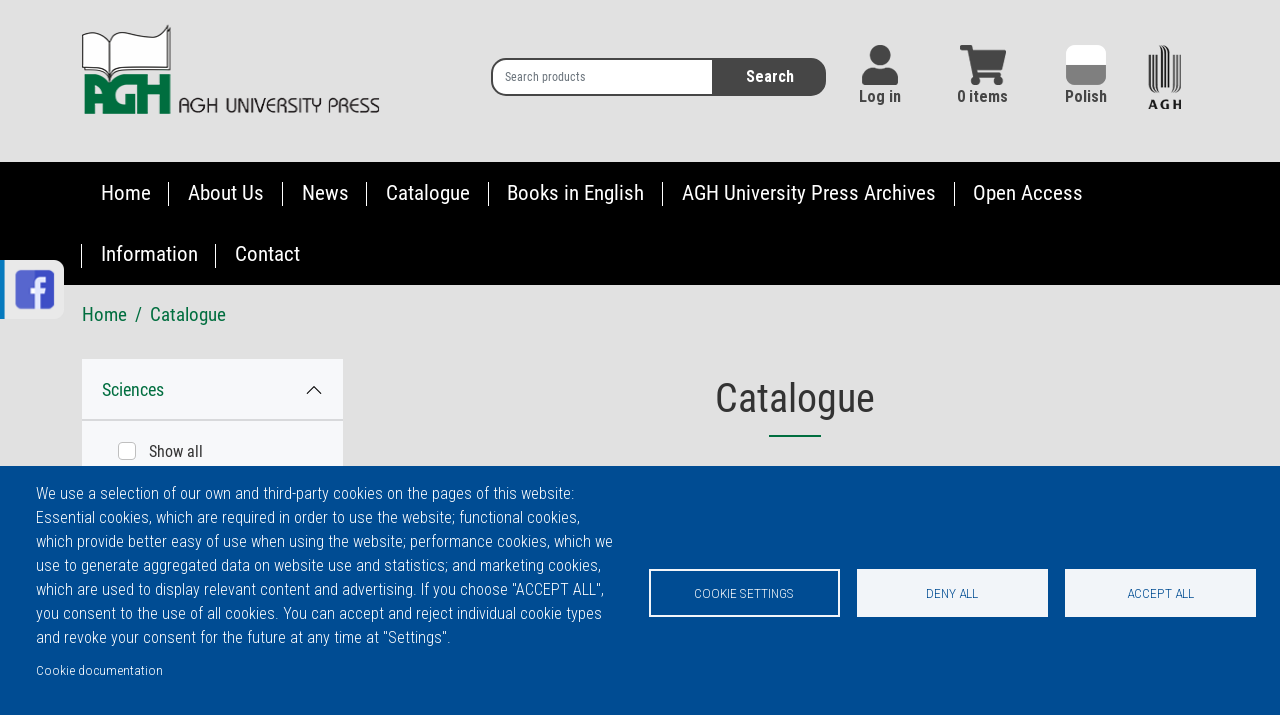

--- FILE ---
content_type: text/html; charset=UTF-8
request_url: https://www.wydawnictwo.agh.edu.pl/en/produkty/nauka/nauki-chemiczne-133/nauka/nauki-techniczne-1402/typ_publikacji/1372
body_size: 19350
content:
<!DOCTYPE html>
<html lang="en" dir="ltr" prefix="content: http://purl.org/rss/1.0/modules/content/  dc: http://purl.org/dc/terms/  foaf: http://xmlns.com/foaf/0.1/  og: http://ogp.me/ns#  rdfs: http://www.w3.org/2000/01/rdf-schema#  schema: http://schema.org/  sioc: http://rdfs.org/sioc/ns#  sioct: http://rdfs.org/sioc/types#  skos: http://www.w3.org/2004/02/skos/core#  xsd: http://www.w3.org/2001/XMLSchema# ">
  <head>
    <meta charset="utf-8" />
<noscript><style>form.antibot * :not(.antibot-message) { display: none !important; }</style>
</noscript><meta name="description" content="Catalogue | Wydawnictwo AGH" />
<meta name="abstract" content="Catalogue | Wydawnictwo AGH" />
<link rel="canonical" href="https://www.wydawnictwo.agh.edu.pl/en/produkty/nauka/nauki-chemiczne-133/nauka/nauki-techniczne-1402/typ_publikacji/1372" />
<meta property="og:image" content="https://www.wydawnictwo.agh.edu.plnode" />
<link rel="manifest" href="/en/manifest.json" />
<meta name="theme-color" content="#006e3f" />
<p></p>
<meta name="Generator" content="Drupal 10 (https://www.drupal.org); Commerce 2" />
<meta name="MobileOptimized" content="width" />
<meta name="HandheldFriendly" content="true" />
<meta name="viewport" content="width=device-width, initial-scale=1.0" />
<link rel="stylesheet" href="https://fonts.googleapis.com/css?family=Roboto:100,300,100italic,300italic,500,500italic,700|Roboto+Condensed:300,700,300italic,700italic,italic,regular&amp;subset=cyrillic,cyrillic-ext,greek,greek-ext,latin,latin-ext,vietnamese&amp;display=swap" media="all" />
<link rel="stylesheet" href="/sites/default/files/fontyourface/local_fonts/roboto_condensed/font.css" media="all" />
<link rel="icon" href="/sites/default/files/favicon%2829%29.png" type="image/png" />
<script>window.a2a_config=window.a2a_config||{};a2a_config.callbacks=[];a2a_config.overlays=[];a2a_config.templates={};</script>

    <title>Catalogue | Wydawnictwo AGH</title>
    <link rel="stylesheet" media="all" href="/libraries/drupal-superfish/css/superfish.css?t5v22a" />
<link rel="stylesheet" media="all" href="/modules/contrib/commerce/modules/cart/css/commerce_cart.layout.css?t5v22a" />
<link rel="stylesheet" media="all" href="/themes/contrib/stable/css/system/components/ajax-progress.module.css?t5v22a" />
<link rel="stylesheet" media="all" href="/themes/contrib/stable/css/system/components/align.module.css?t5v22a" />
<link rel="stylesheet" media="all" href="/themes/contrib/stable/css/system/components/autocomplete-loading.module.css?t5v22a" />
<link rel="stylesheet" media="all" href="/themes/contrib/stable/css/system/components/fieldgroup.module.css?t5v22a" />
<link rel="stylesheet" media="all" href="/themes/contrib/stable/css/system/components/container-inline.module.css?t5v22a" />
<link rel="stylesheet" media="all" href="/themes/contrib/stable/css/system/components/clearfix.module.css?t5v22a" />
<link rel="stylesheet" media="all" href="/themes/contrib/stable/css/system/components/details.module.css?t5v22a" />
<link rel="stylesheet" media="all" href="/themes/contrib/stable/css/system/components/hidden.module.css?t5v22a" />
<link rel="stylesheet" media="all" href="/themes/contrib/stable/css/system/components/item-list.module.css?t5v22a" />
<link rel="stylesheet" media="all" href="/themes/contrib/stable/css/system/components/js.module.css?t5v22a" />
<link rel="stylesheet" media="all" href="/themes/contrib/stable/css/system/components/nowrap.module.css?t5v22a" />
<link rel="stylesheet" media="all" href="/themes/contrib/stable/css/system/components/position-container.module.css?t5v22a" />
<link rel="stylesheet" media="all" href="/themes/contrib/stable/css/system/components/progress.module.css?t5v22a" />
<link rel="stylesheet" media="all" href="/themes/contrib/stable/css/system/components/reset-appearance.module.css?t5v22a" />
<link rel="stylesheet" media="all" href="/themes/contrib/stable/css/system/components/resize.module.css?t5v22a" />
<link rel="stylesheet" media="all" href="/themes/contrib/stable/css/system/components/sticky-header.module.css?t5v22a" />
<link rel="stylesheet" media="all" href="/themes/contrib/stable/css/system/components/system-status-counter.css?t5v22a" />
<link rel="stylesheet" media="all" href="/themes/contrib/stable/css/system/components/system-status-report-counters.css?t5v22a" />
<link rel="stylesheet" media="all" href="/themes/contrib/stable/css/system/components/system-status-report-general-info.css?t5v22a" />
<link rel="stylesheet" media="all" href="/themes/contrib/stable/css/system/components/tabledrag.module.css?t5v22a" />
<link rel="stylesheet" media="all" href="/themes/contrib/stable/css/system/components/tablesort.module.css?t5v22a" />
<link rel="stylesheet" media="all" href="/themes/contrib/stable/css/system/components/tree-child.module.css?t5v22a" />
<link rel="stylesheet" media="all" href="/themes/contrib/stable/css/views/views.module.css?t5v22a" />
<link rel="stylesheet" media="all" href="/libraries/cookiesjsr/dist/cookiesjsr.min.css?t5v22a" />
<link rel="stylesheet" media="all" href="/modules/contrib/webform/css/webform.form.css?t5v22a" />
<link rel="stylesheet" media="all" href="/modules/contrib/webform/css/webform.element.details.toggle.css?t5v22a" />
<link rel="stylesheet" media="all" href="/modules/contrib/webform/css/webform.element.message.css?t5v22a" />
<link rel="stylesheet" media="all" href="/modules/contrib/webform/css/webform.composite.css?t5v22a" />
<link rel="stylesheet" media="all" href="/modules/contrib/webform/css/webform.element.options.css?t5v22a" />
<link rel="stylesheet" media="all" href="/libraries/select2/dist/css/select2.min.css?t5v22a" />
<link rel="stylesheet" media="all" href="/modules/contrib/flags/css/flag-icons.css?t5v22a" />
<link rel="stylesheet" media="all" href="/modules/contrib/addtoany/css/addtoany.css?t5v22a" />
<link rel="stylesheet" media="all" href="/modules/contrib/back_to_top/css/back_to_top.css?t5v22a" />
<link rel="stylesheet" media="all" href="https://use.fontawesome.com/releases/v5.12.0/css/all.css" />
<link rel="stylesheet" media="all" href="https://use.fontawesome.com/releases/v5.12.0/css/v4-shims.css" />
<link rel="stylesheet" media="all" href="/modules/custom/hover_effects/css/ihover.css?t5v22a" />
<link rel="stylesheet" media="all" href="/modules/contrib/ckeditor_accordion/css/accordion.frontend.css?t5v22a" />
<link rel="stylesheet" media="all" href="/themes/shop/dist/commerce/commerce_cart_block.css?t5v22a" />
<link rel="stylesheet" media="all" href="/modules/contrib/captcha/css/captcha.css?t5v22a" />
<link rel="stylesheet" media="all" href="/modules/contrib/facets/css/checkbox-widget.css?t5v22a" />
<link rel="stylesheet" media="all" href="/modules/contrib/facets/css/hierarchical.css?t5v22a" />
<link rel="stylesheet" media="all" href="/themes/shop/dist/main.css?t5v22a" />
<link rel="stylesheet" media="all" href="/sites/default/files/color/shop-98af2c24/color.css?t5v22a" />
<link rel="stylesheet" media="all" href="/themes/shop/css/style.css?t5v22a" />
<link rel="stylesheet" media="all" href="/themes/shop/dist/components/icons.css?t5v22a" />
<link rel="stylesheet" media="all" href="/sites/default/files/admin-style.css?t5v22a" />

    <script type="application/json" data-drupal-selector="drupal-settings-json">{"path":{"baseUrl":"\/","pathPrefix":"en\/","currentPath":"produkty\/nauka\/nauki-chemiczne-133\/nauka\/nauki-techniczne-1402\/typ_publikacji\/1372","currentPathIsAdmin":false,"isFront":false,"currentLanguage":"en","themeUrl":"themes\/shop"},"pluralDelimiter":"\u0003","suppressDeprecationErrors":true,"back_to_top":{"back_to_top_button_trigger":100,"back_to_top_prevent_on_mobile":false,"back_to_top_prevent_in_admin":false,"back_to_top_button_type":"image","back_to_top_button_text":"Back to top"},"pwa_service_worker":{"cache_version":"2.1.0-beta5-v1","installPath":"\/en\/service-worker-data","scope":"\/"},"lazyLoadUrl":"\/en\/term_reference_fancytree\/subTree","ckeditorAccordion":{"accordionStyle":{"collapseAll":1,"keepRowsOpen":0,"animateAccordionOpenAndClose":1,"openTabsWithHash":1}},"responsive":{"breakpoints":{"belgrade.xs-max":"(max-width: 575.98px)","shop.xs-max":"(max-width: 575.98px)","belgrade.sm-min":"(min-width: 576px)","shop.sm-min":"(min-width: 576px)","belgrade.sm-max":"(max-width: 767.98px)","shop.sm-max":"(max-width: 767.98px)","belgrade.md-min":"(min-width: 768px)","shop.md-min":"(min-width: 768px)","belgrade.md-max":"(max-width: 991.98px)","shop.md-max":"(max-width: 991.98px)","belgrade.lg-min":"(min-width: 992px)","shop.lg-min":"(min-width: 992px)","belgrade.lg-max":"(max-width: 1199.98px)","shop.lg-max":"(max-width: 1199.98px)","belgrade.xl-min":"(min-width: 1200px)","shop.xl-min":"(min-width: 1200px)","belgrade.xl-max":"(max-width: 1399.98px)","shop.xl-max":"(max-width: 1399.98px)","belgrade.xxl-min":"(min-width: 1400px)","shop.xxl-min":"(min-width: 1400px)"}},"ajaxTrustedUrl":{"\/en\/wyszukiwarki":true,"\/en\/wyszukiwarka":true,"form_action_p_pvdeGsVG5zNF_XLGPTvYSKCf43t8qZYSwcfZl2uzM":true},"superfish":{"superfish-main":{"id":"superfish-main","sf":{"animation":{"opacity":"show","height":"show"},"speed":"fast","autoArrows":false},"plugins":{"smallscreen":{"mode":"window_width","title":"Main navigation"},"supposition":true,"supersubs":true}}},"cookies":{"cookiesjsr":{"config":{"cookie":{"name":"cookiesjsr","expires":31536000000,"domain":"","sameSite":"Lax","secure":false},"library":{"libBasePath":"https:\/\/cdn.jsdelivr.net\/gh\/jfeltkamp\/cookiesjsr@1\/dist","libPath":"https:\/\/cdn.jsdelivr.net\/gh\/jfeltkamp\/cookiesjsr@1\/dist\/cookiesjsr.min.js","scrollLimit":0},"callback":{"method":"post","url":"\/en\/cookies\/consent\/callback.json","headers":[]},"interface":{"openSettingsHash":"#editCookieSettings","showDenyAll":true,"denyAllOnLayerClose":false,"settingsAsLink":false,"availableLangs":["pl","en"],"defaultLang":"pl","groupConsent":false,"cookieDocs":true}},"services":{"functional":{"id":"functional","services":[{"key":"functional","type":"functional","name":"Required functional","info":{"value":"\u003Ctable\u003E\r\n\t\u003Cthead\u003E\r\n\t\t\u003Ctr\u003E\r\n\t\t\t\u003Cth width=\u002215%\u0022\u003ECookie name\u003C\/th\u003E\r\n\t\t\t\u003Cth width=\u002215%\u0022\u003EDefault expiration time\u003C\/th\u003E\r\n\t\t\t\u003Cth\u003EDescription\u003C\/th\u003E\r\n\t\t\u003C\/tr\u003E\r\n\t\u003C\/thead\u003E\r\n\t\u003Ctbody\u003E\r\n\t\t\u003Ctr\u003E\r\n\t\t\t\u003Ctd\u003E\u003Ccode dir=\u0022ltr\u0022 translate=\u0022no\u0022\u003ESSESS\u0026lt;ID\u0026gt;\u003C\/code\u003E\u003C\/td\u003E\r\n\t\t\t\u003Ctd\u003E1 month\u003C\/td\u003E\r\n\t\t\t\u003Ctd\u003EIf you are logged in to this website, a session cookie is required to identify and connect your browser to your user account in the server backend of this website.\u003C\/td\u003E\r\n\t\t\u003C\/tr\u003E\r\n\t\t\u003Ctr\u003E\r\n\t\t\t\u003Ctd\u003E\u003Ccode dir=\u0022ltr\u0022 translate=\u0022no\u0022\u003Ecookiesjsr\u003C\/code\u003E\u003C\/td\u003E\r\n\t\t\t\u003Ctd\u003E1 year\u003C\/td\u003E\r\n\t\t\t\u003Ctd\u003EWhen you visited this website for the first time, you were asked for your permission to use several services (including those from third parties) that require data to be saved in your browser (cookies, local storage). Your decisions about each service (allow, deny) are stored in this cookie and are reused each time you visit this website.\u003C\/td\u003E\r\n\t\t\u003C\/tr\u003E\r\n\t\u003C\/tbody\u003E\r\n\u003C\/table\u003E\r\n","format":"full_html"},"uri":"","needConsent":false}],"weight":1},"tracking":{"id":"tracking","services":[{"key":"analytics","type":"tracking","name":"Google Analytics","info":{"value":"","format":"full_html"},"uri":"https:\/\/analytics.google.com\/","needConsent":true}],"weight":10},"video":{"id":"video","services":[{"key":"video","type":"video","name":"Video provided by YouTube, Vimeo","info":{"value":"","format":"full_html"},"uri":"","needConsent":true}],"weight":40}},"translation":{"_core":{"default_config_hash":"S5qrJju_o31uC1fwXosZ8Nlja2Wps6Gn0mMCAebY1Zw"},"langcode":"pl","bannerText":"We use a selection of our own and third-party cookies on the pages of this website: Essential cookies, which are required in order to use the website; functional cookies, which provide better easy of use when using the website; performance cookies, which we use to generate aggregated data on website use and statistics; and marketing cookies, which are used to display relevant content and advertising. If you choose \u0022ACCEPT ALL\u0022, you consent to the use of all cookies. You can accept and reject individual cookie types and revoke your consent for the future at any time at \u0022Settings\u0022.","privacyPolicy":"Privacy policy","privacyUri":"","imprint":"Imprint","imprintUri":"","cookieDocs":"Cookie documentation","cookieDocsUri":"\/cookies\/documentation","officialWebsite":"Official website","denyAll":"Deny all","alwaysActive":"Always active","settings":"Cookie settings","acceptAll":"Accept all","requiredCookies":"Required cookies","cookieSettings":"Cookie settings","close":"Close","readMore":"Read more","allowed":"Allowed","denied":"Denied","settingsAllServices":"Settings for all services","saveSettings":"Save","default_langcode":"en","disclaimerText":"All cookie information is subject to change by the service providers. We update this information regularly.","disclaimerTextPosition":"above","processorDetailsLabel":"Processor Company Details","processorLabel":"Company","processorWebsiteUrlLabel":"Company Website","processorPrivacyPolicyUrlLabel":"Company Privacy Policy","processorCookiePolicyUrlLabel":"Company Cookie Policy","processorContactLabel":"Data Protection Contact Details","placeholderAcceptAllText":"Accept All Cookies","functional":{"title":"Functional","details":"Cookies are small text files that are placed by your browser on your device in order to store certain information. Using the information that is stored and returned, a website can recognize that you have previously accessed and visited it using the browser on your end device. We use this information to arrange and display the website optimally in accordance with your preferences. Within this process, only the cookie itself is identified on your device. Personal data is only stored following your express consent or where this is absolutely necessary to enable use the service provided by us and accessed by you."},"tracking":{"title":"Tracking cookies","details":"Marketing cookies come from external advertising companies (\u0022third-party cookies\u0022) and are used to collect information about the websites visited by the user. The purpose of this is to create and display target group-oriented content and advertising for the user."},"video":{"title":"Video","details":"Video sharing services help to add rich media on the site and increase its visibility."}}},"cookiesTexts":{"_core":{"default_config_hash":"S5qrJju_o31uC1fwXosZ8Nlja2Wps6Gn0mMCAebY1Zw"},"langcode":"pl","bannerText":"We use a selection of our own and third-party cookies on the pages of this website: Essential cookies, which are required in order to use the website; functional cookies, which provide better easy of use when using the website; performance cookies, which we use to generate aggregated data on website use and statistics; and marketing cookies, which are used to display relevant content and advertising. If you choose \u0022ACCEPT ALL\u0022, you consent to the use of all cookies. You can accept and reject individual cookie types and revoke your consent for the future at any time at \u0022Settings\u0022.","privacyPolicy":"Privacy policy","privacyUri":"","imprint":"Imprint","imprintUri":"","cookieDocs":"Cookie documentation","cookieDocsUri":"\/cookies\/documentation","officialWebsite":"Official website","denyAll":"Deny all","alwaysActive":"Always active","settings":"Cookie settings","acceptAll":"Accept all","requiredCookies":"Required cookies","cookieSettings":"Cookie settings","close":"Close","readMore":"Read more","allowed":"Allowed","denied":"Denied","settingsAllServices":"Settings for all services","saveSettings":"Save","default_langcode":"en","disclaimerText":"All cookie information is subject to change by the service providers. We update this information regularly.","disclaimerTextPosition":"above","processorDetailsLabel":"Processor Company Details","processorLabel":"Company","processorWebsiteUrlLabel":"Company Website","processorPrivacyPolicyUrlLabel":"Company Privacy Policy","processorCookiePolicyUrlLabel":"Company Cookie Policy","processorContactLabel":"Data Protection Contact Details","placeholderAcceptAllText":"Accept All Cookies"},"services":{"analytics":{"uuid":"bf8bbe78-3893-4b48-9367-918048f01643","langcode":"pl","status":true,"dependencies":{"enforced":{"module":["cookies_ga"]}},"_core":{"default_config_hash":"0FSyPPXfJvmZxEpwsiSH6nipWjFfo6qZ9pP6rP9tFT0"},"id":"analytics","label":"Google Analytics","group":"tracking","info":{"value":"","format":"full_html"},"consentRequired":true,"purpose":"","processor":"","processorContact":"","processorUrl":"https:\/\/analytics.google.com\/","processorPrivacyPolicyUrl":"","processorCookiePolicyUrl":"https:\/\/support.google.com\/analytics\/answer\/6004245","placeholderMainText":"This content is blocked because Google Analytics cookies have not been accepted.","placeholderAcceptText":"Only accept Google Analytics cookies"},"functional":{"uuid":"a4af90e4-4569-4146-83a8-c3d040b3daa3","langcode":"pl","status":true,"dependencies":[],"_core":{"default_config_hash":"SQkYKY9U6xYDPAOC32rgkrIzkd688kRsm9g25mWdcvM"},"id":"functional","label":"Required functional","group":"functional","info":{"value":"\u003Ctable\u003E\r\n\t\u003Cthead\u003E\r\n\t\t\u003Ctr\u003E\r\n\t\t\t\u003Cth width=\u002215%\u0022\u003ECookie name\u003C\/th\u003E\r\n\t\t\t\u003Cth width=\u002215%\u0022\u003EDefault expiration time\u003C\/th\u003E\r\n\t\t\t\u003Cth\u003EDescription\u003C\/th\u003E\r\n\t\t\u003C\/tr\u003E\r\n\t\u003C\/thead\u003E\r\n\t\u003Ctbody\u003E\r\n\t\t\u003Ctr\u003E\r\n\t\t\t\u003Ctd\u003E\u003Ccode dir=\u0022ltr\u0022 translate=\u0022no\u0022\u003ESSESS\u0026lt;ID\u0026gt;\u003C\/code\u003E\u003C\/td\u003E\r\n\t\t\t\u003Ctd\u003E1 month\u003C\/td\u003E\r\n\t\t\t\u003Ctd\u003EIf you are logged in to this website, a session cookie is required to identify and connect your browser to your user account in the server backend of this website.\u003C\/td\u003E\r\n\t\t\u003C\/tr\u003E\r\n\t\t\u003Ctr\u003E\r\n\t\t\t\u003Ctd\u003E\u003Ccode dir=\u0022ltr\u0022 translate=\u0022no\u0022\u003Ecookiesjsr\u003C\/code\u003E\u003C\/td\u003E\r\n\t\t\t\u003Ctd\u003E1 year\u003C\/td\u003E\r\n\t\t\t\u003Ctd\u003EWhen you visited this website for the first time, you were asked for your permission to use several services (including those from third parties) that require data to be saved in your browser (cookies, local storage). Your decisions about each service (allow, deny) are stored in this cookie and are reused each time you visit this website.\u003C\/td\u003E\r\n\t\t\u003C\/tr\u003E\r\n\t\u003C\/tbody\u003E\r\n\u003C\/table\u003E\r\n","format":"full_html"},"consentRequired":false,"purpose":"Essential functional cookies to provide general functionality","processor":"","processorContact":"","processorUrl":"","processorPrivacyPolicyUrl":"","processorCookiePolicyUrl":"","placeholderMainText":"This content is blocked because required functional cookies have not been accepted.","placeholderAcceptText":"Only accept required functional cookies"},"video":{"uuid":"25ef8c42-907f-495c-8474-4e20485ec228","langcode":"pl","status":true,"dependencies":{"enforced":{"module":["cookies_video"]}},"_core":{"default_config_hash":"-5_rAcqvovHOInTW143TXBCjn28Fvx62V6RaW1EVW6Y"},"id":"video","label":"Video provided by YouTube, Vimeo","group":"video","info":{"value":"","format":"full_html"},"consentRequired":true,"purpose":"","processor":"","processorContact":"","processorUrl":"","processorPrivacyPolicyUrl":"","processorCookiePolicyUrl":"https:\/\/policies.google.com\/privacy","placeholderMainText":"This content is blocked because Video cookies have not been accepted.","placeholderAcceptText":"Only accept Video cookies"}},"groups":{"functional":{"uuid":"efcf9c5a-6d25-4682-91e3-c6bda8187f64","langcode":"pl","status":true,"dependencies":[],"_core":{"default_config_hash":"aHm4Q63Ge97tcktTa_qmUqJMir45iyGY2lEvvqPW68g"},"id":"functional","label":"Functional","weight":1,"title":"Functional","details":"Cookies are small text files that are placed by your browser on your device in order to store certain information. Using the information that is stored and returned, a website can recognize that you have previously accessed and visited it using the browser on your end device. We use this information to arrange and display the website optimally in accordance with your preferences. Within this process, only the cookie itself is identified on your device. Personal data is only stored following your express consent or where this is absolutely necessary to enable use the service provided by us and accessed by you."},"marketing":{"uuid":"d8dbd34b-5ef8-471c-970b-d05ed9e7a369","langcode":"pl","status":true,"dependencies":[],"_core":{"default_config_hash":"JkP6try0AxX_f4RpFEletep5NHSlVB1BbGw0snW4MO8"},"id":"marketing","label":"Marketing","weight":20,"title":"Marketing","details":"Customer communication and marketing tools."},"performance":{"uuid":"a82f4614-3bb2-46a6-b052-2c93e02f7c0d","langcode":"pl","status":true,"dependencies":[],"_core":{"default_config_hash":"Jv3uIJviBj7D282Qu1ZpEQwuOEb3lCcDvx-XVHeOJpw"},"id":"performance","label":"Performance","weight":30,"title":"Performance Cookies","details":"Performance cookies collect aggregated information about how our website is used. The purpose of this is to improve its attractiveness, content and functionality. These cookies help us to determine whether, how often and for how long particular sub-pages of our website are accessed and which content users are particularly interested in. Search terms, country, region and (where applicable) the city from which the website is accessed are also recorded, as is the proportion of mobile devices that are used to access the website. We use this information to compile statistical reports that help us tailor the content of our website to your needs and optimize our offer."},"social":{"uuid":"e5b27e0f-d76e-458e-805d-92d8117a7104","langcode":"pl","status":true,"dependencies":[],"_core":{"default_config_hash":"w9uS0Ktbh58ffWxW1ue_MKgB_he6iZPMx2Pc6tN4K4o"},"id":"social","label":"Social Plugins","weight":20,"title":"Social Plugins","details":"Social media widgets provide additional content originally published on third party platforms."},"tracking":{"uuid":"f758ec9e-e24b-43c3-8cac-b632c3413bd6","langcode":"pl","status":true,"dependencies":[],"_core":{"default_config_hash":"_gYDe3qoEc6L5uYR6zhu5V-3ARLlyis9gl1diq7Tnf4"},"id":"tracking","label":"Tracking","weight":10,"title":"Tracking cookies","details":"Marketing cookies come from external advertising companies (\u0022third-party cookies\u0022) and are used to collect information about the websites visited by the user. The purpose of this is to create and display target group-oriented content and advertising for the user."},"video":{"uuid":"bad2fd4d-6b60-48a1-a779-ebef984ba483","langcode":"pl","status":true,"dependencies":[],"_core":{"default_config_hash":"w1WnCmP2Xfgx24xbx5u9T27XLF_ZFw5R0MlO-eDDPpQ"},"id":"video","label":"Videos","weight":40,"title":"Video","details":"Video sharing services help to add rich media on the site and increase its visibility."}}},"quicklink":{"admin_link_container_patterns":["#block-local-tasks-block a",".block-local-tasks-block a","#drupal-off-canvas a","#toolbar-administration a"],"ignore_admin_paths":true,"ignore_ajax_links":true,"ignore_file_ext":true,"total_request_limit":0,"concurrency_throttle_limit":0,"idle_wait_timeout":2000,"viewport_delay":0,"debug":false,"url_patterns_to_ignore":["user\/logout","#","\/admin","\/edit"]},"user":{"uid":0,"permissionsHash":"d98b293cad15d81b37cea738e6416c327d776ac942b919f6e0c7ad70226ef65a"}}</script>
<script src="/core/misc/drupalSettingsLoader.js?v=10.2.7"></script>
<script src="/core/misc/drupal.js?v=10.2.7"></script>
<script src="/core/misc/drupal.init.js?v=10.2.7"></script>
<script src="/core/misc/debounce.js?v=10.2.7"></script>
<script src="/core/misc/announce.js?v=10.2.7"></script>
<script src="/core/misc/message.js?v=10.2.7"></script>
<script src="/modules/contrib/cookies/js/cookiesjsr.conf.js?v=10.2.7" defer></script>

  </head>
  <body class="fontyourface">
        <a href="#main-content" class="visually-hidden focusable">
      Skip to main content
    </a>
    
      <div class="dialog-off-canvas-main-canvas" data-off-canvas-main-canvas>
    <div class="layout-container">

  


  <section class="position-relative bg-dark py-2 opacify-links text-white region region-top-bar">
        <div class="container-xl">
                <div class="d-flex align-items-center justify-content-between fw-light">
    <a class="navigation-toggle me-auto pointer" data-bs-toggle="offcanvas" data-bs-target="#navigationRegion" aria-controls="navigationRegion">
      
  
  
  <svg class="beo beo-list "
       width="32"
       height="32"
       fill="currentColor"
       aria-hidden="true"
       viewBox="0 0 16 16"
       role="img">
    <title>List</title>

        <use xlink:href="/themes/shop/dist/images/shop-icons.svg#list"/>

    
      </svg>


              <span>Menu</span>
          </a>
    <div id="block-logoen" class="block--type-basic block block-block-content block-block-contenta3a3fa8e-2991-44e2-ba20-d2095f052110">
  
    
      
            <div><p><a class="site-logo text-reset" href="/en" rel="home"><img alt="Homepage" data-entity-type="file" data-entity-uuid="bc909f2f-ee61-49be-8092-55d501be71ce" height="90px" src="/sites/default/files/inline-images/logo_ang.png" width="299px" loading="lazy"> </a></p>
</div>
      
  </div>
<div class="views-exposed-form form-inline block block-views block-views-exposed-filter-blockwyszukiwarka-page-1" data-drupal-selector="views-exposed-form-wyszukiwarka-page-1" id="block-udostepnionyformularzwyszukiwarkapage-1-2">
  
    
      <form action="/en/wyszukiwarka" method="get" id="views-exposed-form-wyszukiwarka-page-1" accept-charset="UTF-8">
  <div class="js-form-item form-item mb-3 js-form-type-textfield form-item-search-api-fulltext js-form-item-search-api-fulltext">
      <label for="edit-search-api-fulltext" class="form-label">Full text search</label>
        <input data-drupal-selector="edit-search-api-fulltext" type="text" id="edit-search-api-fulltext" name="search_api_fulltext" value="" size="30" maxlength="128" placeholder="Search products" class="form-text form-control" />

        </div>
<div class="ms-auto form-actions js-form-wrapper form-wrapper" data-drupal-selector="edit-actions" id="edit-actions"><input data-drupal-selector="edit-submit-wyszukiwarka" type="submit" id="edit-submit-wyszukiwarka" value="Search" class="button js-form-submit form-submit btn btn-primary" />
</div>


</form>

  </div>
<nav aria-labelledby="block-shop-account-menu-menu" id="block-shop-account-menu" class="block block-menu navigation menu--account">
            
  <h2 class="visually-hidden" id="block-shop-account-menu-menu">User account menu</h2>
  

        
              <ul class="nav">
                          <li class="nav-item">
                  <a href="/en/user/login" class="nav-link" data-drupal-link-system-path="user/login">Log in</a>
                </ul>
  


  </nav>
<div id="block-shop-shopping-cart" class="mx-2 block block-commerce-cart">
  
    
      
<div class="cart--cart-block">
  <div class="cart-block--summary">
    <a class="cart-block--link__expand" href="/en/cart">
      <span class="cart-block--summary__icon">
        
  
  
  <svg class="beo beo-basket me-1"
       width="18"
       height="18"
       fill="currentColor"
       aria-hidden="true"
       viewBox="0 0 16 16"
       role="img">
    <title>Basket</title>

        <use xlink:href="/themes/shop/dist/images/shop-icons.svg#basket"/>

    
      </svg>


      </span>
      <span class="cart-block--summary__count">0 items</span>
    </a>
  </div>
  </div>

  </div>
<div class="language-switcher-language-url flagi block block-language block-language-blocklanguage-interface" id="block-przelacznikwersjijezykowej" role="navigation">
  
    
      <ul class="links list-unstyled d-flex mb-0"><li hreflang="pl" data-drupal-link-system-path="produkty/nauka/nauki-chemiczne-133/nauka/nauki-techniczne-1402/typ_publikacji/1372" class="pl me-2"><a href="/produkty/nauka/nauki-chemiczne-133/nauka/nauki-techniczne-1402/typ_publikacji/1372" class="language-link" hreflang="pl" data-drupal-link-system-path="produkty/nauka/nauki-chemiczne-133/nauka/nauki-techniczne-1402/typ_publikacji/1372">
<span  class="flag flag-pl flag-lang"></span>
Polish</a></li><li hreflang="en" data-drupal-link-system-path="produkty/nauka/nauki-chemiczne-133/nauka/nauki-techniczne-1402/typ_publikacji/1372" class="en me-2 is-active"><a href="/en/produkty/nauka/nauki-chemiczne-133/nauka/nauki-techniczne-1402/typ_publikacji/1372" class="language-link is-active" hreflang="en" data-drupal-link-system-path="produkty/nauka/nauki-chemiczne-133/nauka/nauki-techniczne-1402/typ_publikacji/1372">
<span  class="flag flag-en flag-lang"></span>
English</a></li></ul>
  </div>
<div id="block-logoagh" class="block--type-basic block block-block-content block-block-content995477b4-d374-409b-b638-da78c40fef8b">
  
    
      
            <div><p><a data-entity-type="file" data-entity-uuid="7eb87381-9ea1-4a83-b116-52256f3d4cf7" href="https://www.agh.edu.pl/" rel=" noopener" target="_blank"><img alt="Strona główna AGH" src="/sites/default/files/inline-images/logo2%281%29.png"></a></p>
</div>
      
  </div>
<div id="block-cookiesui" class="block block-cookies block-cookies-ui-block">
  
    
        
<div id="cookiesjsr"></div>

  </div>

  </div>
          </div>
      </section>


  <header>
    


  <section class="py-5 mt-lg-4 region region-header">
        <div class="container-xl">
                <div class="d-flex align-items-center justify-content-center justify-content-xl-between">
    <div id="block-mainnavigation" class="block block-superfish block-superfishmain">
  
      <h2>Main navigation</h2>
    
      
<ul id="superfish-main" class="menu sf-menu sf-main sf-horizontal sf-style-none">
  
<li id="main-standardfront-page" class="sf-depth-1 sf-no-children"><a href="/en" class="sf-depth-1">Home</a></li><li id="main-menu-link-content2d57c911-4581-4609-82ab-68792716437d" class="sf-depth-1 sf-no-children"><a href="/en/strona/575-agh-university-press" class="sf-depth-1">About Us</a></li><li id="main-menu-link-content9e0b1968-2672-4528-b425-59847da07330" class="sf-depth-1 sf-no-children"><a href="/en/aktualnosci" class="sf-depth-1">News</a></li><li id="main-menu-link-content258d1e62-d386-46cd-ad74-3f1f1bd3bcf8" class="active-trail sf-depth-1 sf-no-children"><a href="/en/produkty" class="sf-depth-1">Catalogue</a></li><li id="main-menu-link-content423ee6e8-185a-4659-a532-28943d8b8b27" class="sf-depth-1 sf-no-children"><a href="/en/books-in-english" class="sf-depth-1">Books in English</a></li><li id="main-menu-link-content64e9453a-fcdf-48c1-a8d2-abcc2af5ef77" class="sf-depth-1 sf-no-children"><a href="/en/produkty/archiwum" class="sf-depth-1">AGH University Press Archives</a></li><li id="main-menu-link-content7b38d4fc-10dc-4d42-9852-4d94a65a3cff" class="sf-depth-1 sf-no-children"><a href="/en/otwarty-dostep" class="sf-depth-1">Open Access</a></li><li id="main-menu-link-contentaad497b1-6130-4f9f-9eb9-947e1b09650e" class="sf-depth-1 sf-no-children"><a href="/en/strona/1057-information-authors" class="sf-depth-1">Information</a></li><li id="main-menu-link-content949f71ee-8e31-4d82-8e1e-a6ec7e55260d" class="sf-depth-1 sf-no-children"><a href="/en/strona/1062-contact" class="sf-depth-1">Contact</a></li>
</ul>

  </div>

  </div>
          </div>
      </section>

  </header>

  

  


  <section class="region region-highlighted">
                      <div data-drupal-messages-fallback class="hidden"></div>
<div id="block-shop-breadcrumbs" class="block block-system block-system-breadcrumb-block">
  
    
        <div class="container-xl">
    <nav aria-labelledby="system-breadcrumb">
      <h2 id="system-breadcrumb" class="visually-hidden">Breadcrumb</h2>
      <ol class="breadcrumb">
                  <li class="breadcrumb-item">
                          <a href="/en">Home</a>
                      </li>
                  <li class="breadcrumb-item">
                          <a href="/en/produkty">Catalogue</a>
                      </li>
              </ol>
    </nav>
  </div>

  </div>

                </section>


  


  <section class="region region-help">
                      <div class="views-element-container block block-views block-views-blockbanery-wysuwane-block-1" id="block-views-block-banery-wysuwane-block-1">
  
      <h2>Banery wysuwane</h2>
    
      <div><div class="view view-banery-wysuwane view-id-banery_wysuwane view-display-id-block_1 js-view-dom-id-31c7ac2d38a65988499be6a26d5a7fa0ff64362d433687023abb9a1bf098ce46">
  
    
      
      <div class="view-content">
          <div class="views-row"><div class="views-field views-field-nothing"><span class="field-content"><a href="https://www.facebook.com/WYDAWNICTWA.AGH/?ref=page_internal" target="_blank">
  <img src="/sites/default/files/banery/2022/07/3.png" width="220" height="60" alt="Facebook" loading="lazy" typeof="Image" class="img-fluid" />


</a></span></div></div>

    </div>
  
          </div>
</div>

  </div>

                </section>


            <div class="main-container container-xl">
    
      <main >
        <a id="main-content" tabindex="-1" aria-hidden="true"></a>

        <div class="row">
          


  <section class="col region region-content">
                      <div id="block-shop-page-title" class="block block-core block-page-title-block">
  
    
      

  <h1 class="page-title text-center underline mt-3 mb-5">Catalogue</h1>


  </div>
<div id="block-shop-content" class="block block-system block-system-main-block">
  
    
      <div class="views-element-container"><div class="view view-filtrowanie view-id-filtrowanie view-display-id-page_1 js-view-dom-id-defd1d9b0959685e0b6e0a3d116ff230469e496e01e6ae4f313015122975245e">
  
    
      
      <div class="view-content">
          <div class="lista-produktow views-row"><div class="views-field views-field-nothing"><span class="field-content"><span class="strona-glowna-blok-czasopisma">
<a href="/en/product/1482">
<span class="grafika-strona-glowna">    <img srcset="/sites/default/files/styles/miniaturki_ksiazek/public/2025-12/okladka_furgal.jpg?h=b0c3458a&amp;itok=Uoz_euQ2 1x" width="130" height="184" src="/sites/default/files/styles/thumbnail/public/2025-12/okladka_furgal.jpg?itok=o1DHxoeq" alt="zielone tło i cztery zdjęcia przedstawiające obiekty związane z tematyka książki" loading="lazy" typeof="Image" class="img-fluid" />


</span>
<span class="opis-blok">
<span>
<span class="tytul-strona-glowna">Przepięcia i ochrona przepięciowa</span>
<span class="autor-strona-glowna"><ul><li>Jakub Furgał</li></ul></span>
</span>
<span class="otwarty-dostep">
<span class="cena-strona-glowna"><span>Book: </span><span>0.00 zł</span></span>
<span class="cena-strona-glowna"></span>
<span class="cena-strona-glowna"></span>
</span>
</span>
</a>
</span>
</span></div></div>
    <div class="lista-produktow views-row"><div class="views-field views-field-nothing"><span class="field-content"><span class="strona-glowna-blok-czasopisma">
<a href="/en/product/1457">
<span class="grafika-strona-glowna">    <img srcset="/sites/default/files/styles/miniaturki_ksiazek/public/2025-08/pozary_szlezak.jpg?h=54a53d7c&amp;itok=w2oQHj9r 1x" width="130" height="184" src="/sites/default/files/styles/thumbnail/public/2025-08/pozary_szlezak.jpg?itok=cCdCmyZW" alt="Abstrakcyjny, graficzny wzór z motywem falistych linii imitujących płomienie w kolorach czerwonym, niebieskim, pomarańczowym i fioletowym na ciemnym, teksturowanym tle. W prawym górnym rogu nazwiska autorów i tytuł książki pisany żółto-pomarańczowym fontem. Na dole logo wydawnictwa" loading="lazy" typeof="Image" class="img-fluid" />


</span>
<span class="opis-blok">
<span>
<span class="tytul-strona-glowna">Pożary podziemne w kopalniach</span>
<span class="autor-strona-glowna"><ul><li>Nikodem Szlązak</li><li>Justyna Swolkień</li></ul></span>
</span>
<span class="otwarty-dostep">
<span class="cena-strona-glowna"><span>Book: </span><span>65.00 zł</span></span>
<span class="cena-strona-glowna"></span>
<span class="cena-strona-glowna"></span>
</span>
</span>
</a>
</span>
</span></div></div>
    <div class="lista-produktow views-row"><div class="views-field views-field-nothing"><span class="field-content"><span class="strona-glowna-blok-czasopisma">
<a href="/en/product/1368">
<span class="grafika-strona-glowna">    <img srcset="/sites/default/files/styles/miniaturki_ksiazek/public/2023-12/Szl%C4%85zak%20wybrana.jpg?h=2a73805b&amp;itok=KHy3EGbd 1x" width="130" height="184" src="/sites/default/files/styles/thumbnail/public/2023-12/Szl%C4%85zak%20wybrana.jpg?itok=_Yq4Cz8n" alt="Na drugim planie zarys szybu kopalnianego na granatowym tle, na pierwszym planie elementy graficzne w postaci kół i strzałek" loading="lazy" typeof="Image" class="img-fluid" />


</span>
<span class="opis-blok">
<span>
<span class="tytul-strona-glowna">Wentylacja kopalń</span>
<span class="autor-strona-glowna"><ul><li>Nikodem Szlązak</li><li>Justyna Swolkień</li></ul></span>
</span>
<span class="otwarty-dostep">
<span class="cena-strona-glowna"><span>Book: </span><span>65.00 zł</span></span>
<span class="cena-strona-glowna"></span>
<span class="cena-strona-glowna"></span>
</span>
</span>
</a>
</span>
</span></div></div>
    <div class="lista-produktow views-row"><div class="views-field views-field-nothing"><span class="field-content"><span class="strona-glowna-blok-czasopisma">
<a href="/en/product/1190">
<span class="grafika-strona-glowna">    <img srcset="/sites/default/files/styles/miniaturki_ksiazek/public/2023-03/Konstanty%20okl.jpg?h=4459f1bd&amp;itok=tooTfdL3 1x" width="130" height="184" src="/sites/default/files/styles/thumbnail/public/2023-03/Konstanty%20okl.jpg?itok=_Ry3URIX" alt="zdjęcie mikroskopowe struktury stali" loading="lazy" typeof="Image" class="img-fluid" />


</span>
<span class="opis-blok">
<span>
<span class="tytul-strona-glowna">Teoretyczne podstawy procesów prasowania i spiekania proszków</span>
<span class="autor-strona-glowna"><ul><li>Janusz Konstanty</li></ul></span>
</span>
<span class="otwarty-dostep">
<span class="cena-strona-glowna"><span>Book: </span><span>35.00 zł</span></span>
<span class="cena-strona-glowna"></span>
<span class="cena-strona-glowna"></span>
</span>
</span>
</a>
</span>
</span></div></div>
    <div class="lista-produktow views-row"><div class="views-field views-field-nothing"><span class="field-content"><span class="strona-glowna-blok-czasopisma">
<a href="/en/product/1151">
<span class="grafika-strona-glowna">    <img srcset="/sites/default/files/styles/miniaturki_ksiazek/public/2023-02/Onderka%20okladka.jpg?h=30de3d18&amp;itok=OSc6_YCG 1x" width="130" height="184" src="/sites/default/files/styles/thumbnail/public/2023-02/Onderka%20okladka.jpg?itok=P0yIoBP2" alt="Biała okładka przedstawiająca trójkąt stężeń Gibbsa" loading="lazy" typeof="Image" class="img-fluid" />


</span>
<span class="opis-blok">
<span>
<span class="tytul-strona-glowna">Termodynamiczne modelowanie faz stałych metodą Calphad</span>
<span class="autor-strona-glowna"><ul><li>Bogusław Onderka</li></ul></span>
</span>
<span class="otwarty-dostep">
<span class="cena-strona-glowna"><span>Book: </span><span>70.00 zł</span></span>
<span class="cena-strona-glowna"></span>
<span class="cena-strona-glowna"></span>
</span>
</span>
</a>
</span>
</span></div></div>
    <div class="lista-produktow views-row"><div class="views-field views-field-nothing"><span class="field-content"><span class="strona-glowna-blok-czasopisma">
<a href="/en/product/1148">
<span class="grafika-strona-glowna">    <img srcset="/sites/default/files/styles/miniaturki_ksiazek/public/2022-06/Elementy_reologii_okladka_wieksze_logo_0.jpg?h=a0a95b82&amp;itok=mrn1TnRT 1x" width="130" height="184" src="/sites/default/files/styles/thumbnail/public/2022-06/Elementy_reologii_okladka_wieksze_logo_0.jpg?itok=d5PYZ1yM" alt="kolorowa mozaika i tekst na bordowym tle" loading="lazy" typeof="Image" class="img-fluid" />


</span>
<span class="opis-blok">
<span>
<span class="tytul-strona-glowna">Elementy reologii w technologii ceramiki</span>
<span class="autor-strona-glowna"><ul><li>Joanna Mastalska-Popławska</li><li>Agata Stempkowska</li><li>Łukasz Wójcik</li><li>Piotr Izak</li></ul></span>
</span>
<span class="otwarty-dostep">
<span class="cena-strona-glowna"><span>Book: </span><span>25.00 zł</span></span>
<span class="cena-strona-glowna"></span>
<span class="cena-strona-glowna">Buy PDF</span>
</span>
</span>
</a>
</span>
</span></div></div>
    <div class="lista-produktow views-row"><div class="views-field views-field-nothing"><span class="field-content"><span class="strona-glowna-blok-czasopisma">
<a href="/en/product/1141">
<span class="grafika-strona-glowna">    <img srcset="/sites/default/files/styles/miniaturki_ksiazek/public/2022-09/okl_ok_wyd_2.jpg?h=5e4c2f0b&amp;itok=B-A0YZw9 1x" width="130" height="184" src="/sites/default/files/styles/thumbnail/public/2022-09/okl_ok_wyd_2.jpg?itok=o0YzHNMZ" alt="Zielona okładka liternicza" loading="lazy" typeof="Image" class="img-fluid" />


</span>
<span class="opis-blok">
<span>
<span class="tytul-strona-glowna">Podstawy technologii materiałów budowlanych i metody badań</span>
<span class="autor-strona-glowna"><ul><li>Jan Małolepszy</li><li>Witold Brylicki</li><li>Elżbieta Brylska</li><li>Marek Gawlicki</li></ul></span>
</span>
<span class="otwarty-dostep">
<span class="cena-strona-glowna"><span>Book: </span><span>80.00 zł</span></span>
<span class="cena-strona-glowna"></span>
<span class="cena-strona-glowna">Buy PDF</span>
</span>
</span>
</a>
</span>
</span></div></div>
    <div class="lista-produktow views-row"><div class="views-field views-field-nothing"><span class="field-content"><span class="strona-glowna-blok-czasopisma">
<a href="/en/product/1127">
<span class="grafika-strona-glowna">    <img srcset="/sites/default/files/styles/miniaturki_ksiazek/public/2022-04/Poborska_okladka.jpg?h=a4454ae6&amp;itok=89QGRcBv 1x" width="130" height="184" src="/sites/default/files/styles/thumbnail/public/2022-04/Poborska_okladka.jpg?itok=H--KCATQ" alt="mozaika zdjęć przedstawiających podziemia kopalni soli w Inowrocławiu" loading="lazy" typeof="Image" class="img-fluid" />


</span>
<span class="opis-blok">
<span>
<span class="tytul-strona-glowna">Geologiczno-górnicze warunki eksploatacji w kopalniach podziemnych w wysadach solnych Polski środkowej</span>
<span class="autor-strona-glowna"><ul><li>Katarzyna Poborska-Młynarska</li></ul></span>
</span>
<span class="otwarty-dostep">
<span class="cena-strona-glowna"><span>Book: </span><span>35.00 zł</span></span>
<span class="cena-strona-glowna"></span>
<span class="cena-strona-glowna"></span>
</span>
</span>
</a>
</span>
</span></div></div>
    <div class="lista-produktow views-row"><div class="views-field views-field-nothing"><span class="field-content"><span class="strona-glowna-blok-czasopisma">
<a href="/en/product/1021">
<span class="grafika-strona-glowna">    <img srcset="/sites/default/files/styles/miniaturki_ksiazek/public/2022-02/Opyrcha%C5%82_ok%C5%82adka_DRUK.jpg?h=9c6a4470&amp;itok=HPoHE58e 1x" width="130" height="184" src="/sites/default/files/styles/thumbnail/public/2022-02/Opyrcha%C5%82_ok%C5%82adka_DRUK.jpg?itok=MjDygeDo" alt="Zdjęcie zapory na niebieskim tle" loading="lazy" typeof="Image" class="img-fluid" />


</span>
<span class="opis-blok">
<span>
<span class="tytul-strona-glowna">Wybrane obliczenia w inżynierii wodnej</span>
<span class="autor-strona-glowna"><ul><li>Leszek Opyrchał</li><li>Stanisław Lach</li><li>Aleksandra Bąk</li></ul></span>
</span>
<span class="otwarty-dostep">
<span class="cena-strona-glowna"><span>Book: </span><span>55.00 zł</span></span>
<span class="cena-strona-glowna"></span>
<span class="cena-strona-glowna">Buy PDF</span>
</span>
</span>
</a>
</span>
</span></div></div>
    <div class="lista-produktow views-row"><div class="views-field views-field-nothing"><span class="field-content"><span class="strona-glowna-blok-czasopisma">
<a href="/en/product/851">
<span class="grafika-strona-glowna">    <img srcset="/sites/default/files/styles/miniaturki_ksiazek/public/2022-02/Podstawy%20Automatyki%2C%20tom%20I%2C%20ok%C5%82adka.jpg?h=1ad58725&amp;itok=fgAMxO-Y 1x" width="130" height="184" src="/sites/default/files/styles/thumbnail/public/2022-02/Podstawy%20Automatyki%2C%20tom%20I%2C%20ok%C5%82adka.jpg?itok=-URkl8Hv" alt="PODSTAWY AUTOMATYKI Tom I" loading="lazy" typeof="Image" class="img-fluid" />


</span>
<span class="opis-blok">
<span>
<span class="tytul-strona-glowna">Podstawy automatyki Tom I</span>
<span class="autor-strona-glowna"><ul><li>Janusz Kowal</li></ul></span>
</span>
<span class="otwarty-dostep">
<span class="cena-strona-glowna"><span>Book: </span><span>60.00 zł</span></span>
<span class="cena-strona-glowna"></span>
<span class="cena-strona-glowna">Buy PDF</span>
</span>
</span>
</a>
</span>
</span></div></div>
    <div class="lista-produktow views-row"><div class="views-field views-field-nothing"><span class="field-content"><span class="strona-glowna-blok-czasopisma">
<a href="/en/product/589">
<span class="grafika-strona-glowna">    <img srcset="/sites/default/files/styles/miniaturki_ksiazek/public/2023-02/924623478o.jpg?h=3193c660&amp;itok=aLtiBFZM 1x" width="130" height="184" src="/sites/default/files/styles/thumbnail/public/2023-02/924623478o.jpg?itok=SXTu43tk" alt="Na niebieskim tle w szarych kwadratach mikrofotografie cementu" loading="lazy" typeof="Image" class="img-fluid" />


</span>
<span class="opis-blok">
<span>
<span class="tytul-strona-glowna">Cement</span>
<span class="autor-strona-glowna"><ul><li>Andrzej Bobrowski</li><li>Marek Gawlicki</li><li>Artur Łagosz</li><li>Grzegorz Łój</li></ul></span>
</span>
<span class="otwarty-dostep">
<span class="cena-strona-glowna"><span>Book: </span><span>0.00 zł</span></span>
<span class="cena-strona-glowna"></span>
<span class="cena-strona-glowna">Buy PDF</span>
</span>
</span>
</a>
</span>
</span></div></div>
    <div class="lista-produktow views-row"><div class="views-field views-field-nothing"><span class="field-content"><span class="strona-glowna-blok-czasopisma">
<a href="/en/product/514">
<span class="grafika-strona-glowna">    <img srcset="/sites/default/files/styles/miniaturki_ksiazek/public/2023-03/Sieklucki_okladka_druk.jpg?h=1d72ca38&amp;itok=b8fDan_F 1x" width="130" height="184" src="/sites/default/files/styles/thumbnail/public/2023-03/Sieklucki_okladka_druk.jpg?itok=efieAbqp" alt="Biały wykres na czarnym tle" loading="lazy" typeof="Image" class="img-fluid" />


</span>
<span class="opis-blok">
<span>
<span class="tytul-strona-glowna">Automatyka napędu</span>
<span class="autor-strona-glowna"><ul><li>Grzegorz Sieklucki</li></ul></span>
</span>
<span class="otwarty-dostep">
<span class="cena-strona-glowna"><span>Book: </span><span>45.00 zł</span></span>
<span class="cena-strona-glowna"></span>
<span class="cena-strona-glowna"></span>
</span>
</span>
</a>
</span>
</span></div></div>

    </div>
  
        <nav class="pager mt-4" aria-labelledby="pagination-heading">
    <h4 id="pagination-heading" class="visually-hidden">Pagination</h4>
    <ul class="pager__items js-pager__items pagination justify-content-center">
                                                        <li class="pager__item active page-item">
                                          <a class="page-link" href="?page=0" title="Current page" aria-current="page">
            <span class="visually-hidden">
              Current page
            </span>1</a>
        </li>
              <li class="pager__item page-item">
                                          <a class="page-link" href="?page=1" title="Go to page 2">
            <span class="visually-hidden">
              Page
            </span>2</a>
        </li>
              <li class="pager__item page-item">
                                          <a class="page-link" href="?page=2" title="Go to page 3">
            <span class="visually-hidden">
              Page
            </span>3</a>
        </li>
                                      <li class="pager__item pager__item--next page-item">
          <a class="page-link" href="?page=1" title="Go to next page" rel="next">
            <span class="visually-hidden">Next page</span>
            <span aria-hidden="true">Next ›</span>
          </a>
        </li>
                          <li class="pager__item pager__item--last page-item">
          <a class="page-link" href="?page=2" title="Go to last page">
            <span class="visually-hidden">Last page</span>
            <span aria-hidden="true">Last page »</span>
          </a>
        </li>
          </ul>
  </nav>

          </div>
</div>

  </div>

                </section>


                      


  <aside class="col-lg-3 me-lg-4 order-lg-first region region-sidebar-first">
                      
<div class="facet-active block-facet--checkbox block block-facets block-facet-blocknauka bg-light" id="block-nauka">
  
  <div class="accordion accordion-flush mb-4">
    <div class="accordion-item">
            <h5  class="accordion-header mb-0">
        <button class="accordion-button border-0 fs-md" type="button" data-bs-toggle="collapse" data-bs-target="#facetBlock-facet-blocknauka" aria-expanded="true">
          Sciences
        </button>
      </h5>
    </div>
    
                  <div id="facetBlock-facet-blocknauka" class="accordion-collapse collapse show border-0" aria-labelledby="flush-headingOne">
        <div class="accordion-body pt-0">
          <div class="p-3 facets-widget-checkbox">
      <ul data-drupal-facet-filter-key="f" data-drupal-facet-id="nauka" data-drupal-facet-alias="nauka" class="facet-active js-facets-checkbox-links item-list__checkbox nav flex-column"><li class="facet-item facets-reset nav-item form-check mb-2">
            <a href="/en/produkty/typ_publikacji/1372" rel="nofollow" data-drupal-facet-item-id="nauka-reset-all" data-drupal-facet-item-value="reset_all" data-drupal-facet-item-count="53" data-drupal-facet-filter-value="nauka:reset_all" data-drupal-facet-widget-element-class="facets-checkbox"><span class="facet-item__value">Show all</span>
</a>
          </li><li class="facet-item facet-item--expanded nav-item form-check mb-2">
            <a href="/en/produkty/nauka/technical-sciences-1402/typ_publikacji/1372" rel="nofollow" class="is-active" data-drupal-facet-item-id="nauka-133" data-drupal-facet-item-value="133" data-drupal-facet-item-count="3" data-drupal-facet-filter-value="nauka:133" data-drupal-facet-widget-element-class="facets-checkbox">  <span class="facet-item__status js-facet-deactivate">(-)</span>
<span class="facet-item__value">Chemistry</span>
</a><div class="p-3 facets-widget-">
    <ul class="nav flex-column"><li class="facet-item nav-item form-check mb-2">
            <a href="/en/produkty/nauka/physical-chemistry-1534/nauka/technical-sciences-1402/typ_publikacji/1372" rel="nofollow" data-drupal-facet-item-id="nauka-1534" data-drupal-facet-item-value="1534" data-drupal-facet-item-count="1" data-drupal-facet-filter-value="nauka:1534" data-drupal-facet-widget-element-class="facets-checkbox"><span class="facet-item__value">Physical Chemistry</span>
</a>
          </li></ul>
</div>

          </li><li class="facet-item facet-item--expanded nav-item form-check mb-2">
            <a href="/en/produkty/nauka/chemistry-133/typ_publikacji/1372" rel="nofollow" class="is-active" data-drupal-facet-item-id="nauka-1402" data-drupal-facet-item-value="1402" data-drupal-facet-item-count="29" data-drupal-facet-filter-value="nauka:1402" data-drupal-facet-widget-element-class="facets-checkbox">  <span class="facet-item__status js-facet-deactivate">(-)</span>
<span class="facet-item__value">Technical Sciences</span>
</a><div class="p-3 facets-widget-">
    <ul class="nav flex-column"><li class="facet-item nav-item form-check mb-2">
            <a href="/en/produkty/nauka/acoustics-1403/nauka/chemistry-133/typ_publikacji/1372" rel="nofollow" data-drupal-facet-item-id="nauka-1403" data-drupal-facet-item-value="1403" data-drupal-facet-item-count="1" data-drupal-facet-filter-value="nauka:1403" data-drupal-facet-widget-element-class="facets-checkbox"><span class="facet-item__value">Acoustics</span>
</a>
          </li><li class="facet-item nav-item form-check mb-2">
            <a href="/en/produkty/nauka/architectural-engineering-1409/nauka/chemistry-133/typ_publikacji/1372" rel="nofollow" data-drupal-facet-item-id="nauka-1409" data-drupal-facet-item-value="1409" data-drupal-facet-item-count="1" data-drupal-facet-filter-value="nauka:1409" data-drupal-facet-widget-element-class="facets-checkbox"><span class="facet-item__value">Architectural Engineering</span>
</a>
          </li><li class="facet-item nav-item form-check mb-2">
            <a href="/en/produkty/nauka/automation-and-robotics-1405/nauka/chemistry-133/typ_publikacji/1372" rel="nofollow" data-drupal-facet-item-id="nauka-1405" data-drupal-facet-item-value="1405" data-drupal-facet-item-count="4" data-drupal-facet-filter-value="nauka:1405" data-drupal-facet-widget-element-class="facets-checkbox"><span class="facet-item__value">Automation and Robotics</span>
</a>
          </li><li class="facet-item nav-item form-check mb-2">
            <a href="/en/produkty/nauka/ceramics-1410/nauka/chemistry-133/typ_publikacji/1372" rel="nofollow" data-drupal-facet-item-id="nauka-1410" data-drupal-facet-item-value="1410" data-drupal-facet-item-count="2" data-drupal-facet-filter-value="nauka:1410" data-drupal-facet-widget-element-class="facets-checkbox"><span class="facet-item__value">Ceramics</span>
</a>
          </li><li class="facet-item nav-item form-check mb-2">
            <a href="/en/produkty/nauka/chemistry-133/nauka/drilling-1442/typ_publikacji/1372" rel="nofollow" data-drupal-facet-item-id="nauka-1442" data-drupal-facet-item-value="1442" data-drupal-facet-item-count="1" data-drupal-facet-filter-value="nauka:1442" data-drupal-facet-widget-element-class="facets-checkbox"><span class="facet-item__value">Drilling</span>
</a>
          </li><li class="facet-item nav-item form-check mb-2">
            <a href="/en/produkty/nauka/chemistry-133/nauka/electrical-engineering-1412/typ_publikacji/1372" rel="nofollow" data-drupal-facet-item-id="nauka-1412" data-drupal-facet-item-value="1412" data-drupal-facet-item-count="6" data-drupal-facet-filter-value="nauka:1412" data-drupal-facet-widget-element-class="facets-checkbox"><span class="facet-item__value">Electrical Engineering</span>
</a>
          </li><li class="facet-item nav-item form-check mb-2">
            <a href="/en/produkty/nauka/chemistry-133/nauka/energetics-1413/typ_publikacji/1372" rel="nofollow" data-drupal-facet-item-id="nauka-1413" data-drupal-facet-item-value="1413" data-drupal-facet-item-count="1" data-drupal-facet-filter-value="nauka:1413" data-drupal-facet-widget-element-class="facets-checkbox"><span class="facet-item__value">Energetics</span>
</a>
          </li><li class="facet-item nav-item form-check mb-2">
            <a href="/en/produkty/nauka/chemistry-133/nauka/engineering-geodesy-1417/typ_publikacji/1372" rel="nofollow" data-drupal-facet-item-id="nauka-1417" data-drupal-facet-item-value="1417" data-drupal-facet-item-count="1" data-drupal-facet-filter-value="nauka:1417" data-drupal-facet-widget-element-class="facets-checkbox"><span class="facet-item__value">Engineering Geodesy</span>
</a>
          </li><li class="facet-item nav-item form-check mb-2">
            <a href="/en/produkty/nauka/chemistry-133/nauka/environmental-protection-1434/typ_publikacji/1372" rel="nofollow" data-drupal-facet-item-id="nauka-1434" data-drupal-facet-item-value="1434" data-drupal-facet-item-count="1" data-drupal-facet-filter-value="nauka:1434" data-drupal-facet-widget-element-class="facets-checkbox"><span class="facet-item__value">Environmental Protection</span>
</a>
          </li><li class="facet-item nav-item form-check mb-2">
            <a href="/en/produkty/nauka/chemistry-133/nauka/foundry-1436/typ_publikacji/1372" rel="nofollow" data-drupal-facet-item-id="nauka-1436" data-drupal-facet-item-value="1436" data-drupal-facet-item-count="1" data-drupal-facet-filter-value="nauka:1436" data-drupal-facet-widget-element-class="facets-checkbox"><span class="facet-item__value">Foundry</span>
</a>
          </li><li class="facet-item nav-item form-check mb-2">
            <a href="/en/produkty/nauka/chemistry-133/nauka/geoengineering-1418/typ_publikacji/1372" rel="nofollow" data-drupal-facet-item-id="nauka-1418" data-drupal-facet-item-value="1418" data-drupal-facet-item-count="1" data-drupal-facet-filter-value="nauka:1418" data-drupal-facet-widget-element-class="facets-checkbox"><span class="facet-item__value">Geoengineering</span>
</a>
          </li><li class="facet-item nav-item form-check mb-2">
            <a href="/en/produkty/nauka/chemistry-133/nauka/informatics-1422/typ_publikacji/1372" rel="nofollow" data-drupal-facet-item-id="nauka-1422" data-drupal-facet-item-value="1422" data-drupal-facet-item-count="1" data-drupal-facet-filter-value="nauka:1422" data-drupal-facet-widget-element-class="facets-checkbox"><span class="facet-item__value">Informatics</span>
</a>
          </li><li class="facet-item nav-item form-check mb-2">
            <a href="/en/produkty/nauka/chemistry-133/nauka/materials-science-1426/typ_publikacji/1372" rel="nofollow" data-drupal-facet-item-id="nauka-1426" data-drupal-facet-item-value="1426" data-drupal-facet-item-count="4" data-drupal-facet-filter-value="nauka:1426" data-drupal-facet-widget-element-class="facets-checkbox"><span class="facet-item__value">Materials Science</span>
</a>
          </li><li class="facet-item nav-item form-check mb-2">
            <a href="/en/produkty/nauka/chemistry-133/nauka/mechanical-engineering-and-robotics-1427/typ_publikacji/1372" rel="nofollow" data-drupal-facet-item-id="nauka-1427" data-drupal-facet-item-value="1427" data-drupal-facet-item-count="1" data-drupal-facet-filter-value="nauka:1427" data-drupal-facet-widget-element-class="facets-checkbox"><span class="facet-item__value">Mechanical Engineering and Robotics</span>
</a>
          </li><li class="facet-item nav-item form-check mb-2">
            <a href="/en/produkty/nauka/chemistry-133/nauka/metallurgy-1432/typ_publikacji/1372" rel="nofollow" data-drupal-facet-item-id="nauka-1432" data-drupal-facet-item-value="1432" data-drupal-facet-item-count="1" data-drupal-facet-filter-value="nauka:1432" data-drupal-facet-widget-element-class="facets-checkbox"><span class="facet-item__value">Metallurgy</span>
</a>
          </li><li class="facet-item nav-item form-check mb-2">
            <a href="/en/produkty/nauka/chemistry-133/nauka/mining-1420/typ_publikacji/1372" rel="nofollow" data-drupal-facet-item-id="nauka-1420" data-drupal-facet-item-value="1420" data-drupal-facet-item-count="4" data-drupal-facet-filter-value="nauka:1420" data-drupal-facet-widget-element-class="facets-checkbox"><span class="facet-item__value">Mining</span>
</a>
          </li></ul>
</div>

          </li><li class="facet-item facet-item--collapsed nav-item form-check mb-2">
            <a href="/en/produkty/nauka/chemistry-133/nauka/earth-sciences-1399/nauka/technical-sciences-1402/typ_publikacji/1372" rel="nofollow" data-drupal-facet-item-id="nauka-1399" data-drupal-facet-item-value="1399" data-drupal-facet-item-count="5" data-drupal-facet-filter-value="nauka:1399" data-drupal-facet-widget-element-class="facets-checkbox"><span class="facet-item__value">Earth Sciences</span>
</a>
          </li><li class="facet-item facet-item--collapsed nav-item form-check mb-2">
            <a href="/en/produkty/nauka/chemistry-133/nauka/economics-and-management-137/nauka/technical-sciences-1402/typ_publikacji/1372" rel="nofollow" data-drupal-facet-item-id="nauka-137" data-drupal-facet-item-value="137" data-drupal-facet-item-count="2" data-drupal-facet-filter-value="nauka:137" data-drupal-facet-widget-element-class="facets-checkbox"><span class="facet-item__value">Economics and Management</span>
</a>
          </li><li class="facet-item facet-item--collapsed nav-item form-check mb-2">
            <a href="/en/produkty/nauka/chemistry-133/nauka/humanities-1374/nauka/technical-sciences-1402/typ_publikacji/1372" rel="nofollow" data-drupal-facet-item-id="nauka-1374" data-drupal-facet-item-value="1374" data-drupal-facet-item-count="9" data-drupal-facet-filter-value="nauka:1374" data-drupal-facet-widget-element-class="facets-checkbox"><span class="facet-item__value">Humanities</span>
</a>
          </li><li class="facet-item facet-item--collapsed nav-item form-check mb-2">
            <a href="/en/produkty/nauka/chemistry-133/nauka/mathematical-sciences-1391/nauka/technical-sciences-1402/typ_publikacji/1372" rel="nofollow" data-drupal-facet-item-id="nauka-1391" data-drupal-facet-item-value="1391" data-drupal-facet-item-count="4" data-drupal-facet-filter-value="nauka:1391" data-drupal-facet-widget-element-class="facets-checkbox"><span class="facet-item__value">Mathematical Sciences</span>
</a>
          </li><li class="facet-item facet-item--collapsed nav-item form-check mb-2">
            <a href="/en/produkty/nauka/chemistry-133/nauka/physical-sciences-1389/nauka/technical-sciences-1402/typ_publikacji/1372" rel="nofollow" data-drupal-facet-item-id="nauka-1389" data-drupal-facet-item-value="1389" data-drupal-facet-item-count="1" data-drupal-facet-filter-value="nauka:1389" data-drupal-facet-widget-element-class="facets-checkbox"><span class="facet-item__value">Physical Sciences</span>
</a>
          </li></ul>
</div>

        </div>
      </div>
          </div>
</div>

<div class="facet-inactive block-facet--checkbox block block-facets block-facet-blockdodatkowa-kategoria bg-light" id="block-dodatkowakategoria">
  
  <div class="accordion accordion-flush mb-4">
    <div class="accordion-item">
            <h5  class="accordion-header mb-0">
        <button class="accordion-button border-0 fs-md" type="button" data-bs-toggle="collapse" data-bs-target="#facetBlock-facet-blockdodatkowa-kategoria" aria-expanded="true">
          Additional Category
        </button>
      </h5>
    </div>
    
                  <div id="facetBlock-facet-blockdodatkowa-kategoria" class="accordion-collapse collapse show border-0" aria-labelledby="flush-headingOne">
        <div class="accordion-body pt-0">
          <div class="p-3 facets-widget-checkbox">
      <ul data-drupal-facet-filter-key="f" data-drupal-facet-id="dodatkowa_kategoria" data-drupal-facet-alias="dodatkowa_kategoria" class="facet-inactive js-facets-checkbox-links item-list__checkbox nav flex-column"><li class="facet-item facets-reset nav-item form-check mb-2">
            <a href="/en/produkty/nauka/chemistry-133/nauka/technical-sciences-1402/typ_publikacji/1372" rel="nofollow" class="is-active" data-drupal-facet-item-id="dodatkowa-kategoria-reset-all" data-drupal-facet-item-value="reset_all" data-drupal-facet-item-count="10" data-drupal-facet-filter-value="dodatkowa_kategoria:reset_all" data-drupal-facet-widget-element-class="facets-checkbox">  <span class="facet-item__status js-facet-deactivate">(-)</span>
<span class="facet-item__value">Show all</span>
</a>
          </li><li class="facet-item nav-item form-check mb-2">
            <a href="/en/produkty/nauka/chemistry-133/nauka/technical-sciences-1402/dodatkowa_kategoria/lower-price-1523/typ_publikacji/1372" rel="nofollow" data-drupal-facet-item-id="dodatkowa-kategoria-1523" data-drupal-facet-item-value="1523" data-drupal-facet-item-count="7" data-drupal-facet-filter-value="dodatkowa_kategoria:1523" data-drupal-facet-widget-element-class="facets-checkbox"><span class="facet-item__value">Lower Price</span>
</a>
          </li><li class="facet-item nav-item form-check mb-2">
            <a href="/en/produkty/nauka/chemistry-133/nauka/technical-sciences-1402/dodatkowa_kategoria/new-books-1058/typ_publikacji/1372" rel="nofollow" data-drupal-facet-item-id="dodatkowa-kategoria-1058" data-drupal-facet-item-value="1058" data-drupal-facet-item-count="2" data-drupal-facet-filter-value="dodatkowa_kategoria:1058" data-drupal-facet-widget-element-class="facets-checkbox"><span class="facet-item__value">New Books</span>
</a>
          </li><li class="facet-item nav-item form-check mb-2">
            <a href="/en/produkty/nauka/chemistry-133/nauka/technical-sciences-1402/dodatkowa_kategoria/forthcoming-title-1060/typ_publikacji/1372" rel="nofollow" data-drupal-facet-item-id="dodatkowa-kategoria-1060" data-drupal-facet-item-value="1060" data-drupal-facet-item-count="1" data-drupal-facet-filter-value="dodatkowa_kategoria:1060" data-drupal-facet-widget-element-class="facets-checkbox"><span class="facet-item__value">Forthcoming Title</span>
</a>
          </li></ul>
</div>

        </div>
      </div>
          </div>
</div>

<div class="facet-inactive block-facet--select2 block block-facets block-facet-blockautor-content-autor-taxonomy-term-name bg-light" id="block-autorcontentautortaxonomytermname">
  
  <div class="accordion accordion-flush mb-4">
    <div class="accordion-item">
            <h5  class="accordion-header mb-0">
        <button class="accordion-button border-0 fs-md" type="button" data-bs-toggle="collapse" data-bs-target="#facetBlock-facet-blockautor-content-autor-taxonomy-term-name" aria-expanded="true">
          Author
        </button>
      </h5>
    </div>
    
                  <div id="facetBlock-facet-blockautor-content-autor-taxonomy-term-name" class="accordion-collapse collapse show border-0" aria-labelledby="flush-headingOne">
        <div class="accordion-body pt-0">
          <div class="js-form-item form-item mb-3 js-form-type-select2 form-item-name js-form-item-name">
      
        <select data-drupal-facet-id="autor_content_autor_taxonomy_term_name" data-drupal-selector="facet-autor_content_autor_taxonomy_term_name" class="js-facets-select2 js-facets-widget form-select select2-widget" name="Name" data-select2-config="{&quot;multiple&quot;:false,&quot;placeholder&quot;:{&quot;id&quot;:&quot;&quot;,&quot;text&quot;:&quot;- None -&quot;},&quot;allowClear&quot;:true,&quot;dir&quot;:&quot;ltr&quot;,&quot;language&quot;:&quot;en&quot;,&quot;tags&quot;:false,&quot;theme&quot;:&quot;default&quot;,&quot;maximumSelectionLength&quot;:0,&quot;tokenSeparators&quot;:[],&quot;selectOnClose&quot;:false,&quot;width&quot;:&quot;100%&quot;}"><option value=""></option><option value="/en/produkty/autor-pozycji/Agata%20Stempkowska/nauka/chemistry-133/nauka/technical-sciences-1402/typ_publikacji/1372">Agata Stempkowska (1)</option><option value="/en/produkty/autor-pozycji/Agnieszka%20R%C3%B3%C5%BCycka/nauka/chemistry-133/nauka/technical-sciences-1402/typ_publikacji/1372">Agnieszka Różycka (1)</option><option value="/en/produkty/autor-pozycji/Agnieszka%20Wantuch/nauka/chemistry-133/nauka/technical-sciences-1402/typ_publikacji/1372">Agnieszka Wantuch (1)</option><option value="/en/produkty/autor-pozycji/Aldona%20Garbacz-Klempka/nauka/chemistry-133/nauka/technical-sciences-1402/typ_publikacji/1372">Aldona Garbacz-Klempka (1)</option><option value="/en/produkty/autor-pozycji/Aleksander%20Fedoryszyn/nauka/chemistry-133/nauka/technical-sciences-1402/typ_publikacji/1372">Aleksander Fedoryszyn (1)</option><option value="/en/produkty/autor-pozycji/Aleksandra%20B%C4%85k/nauka/chemistry-133/nauka/technical-sciences-1402/typ_publikacji/1372">Aleksandra Bąk (1)</option><option value="/en/produkty/autor-pozycji/Alicja%20%C5%81ukaszczyk/nauka/chemistry-133/nauka/technical-sciences-1402/typ_publikacji/1372">Alicja Łukaszczyk (1)</option><option value="/en/produkty/autor-pozycji/Andrzej%20Bobrowski/nauka/chemistry-133/nauka/technical-sciences-1402/typ_publikacji/1372">Andrzej Bobrowski (1)</option><option value="/en/produkty/autor-pozycji/Andrzej%20Go%C5%82a%C5%9B/nauka/chemistry-133/nauka/technical-sciences-1402/typ_publikacji/1372">Andrzej Gołaś (1)</option><option value="/en/produkty/autor-pozycji/Andrzej%20Gonet/nauka/chemistry-133/nauka/technical-sciences-1402/typ_publikacji/1372">Andrzej Gonet (2)</option><option value="/en/produkty/autor-pozycji/Anna%20Drabik/nauka/chemistry-133/nauka/technical-sciences-1402/typ_publikacji/1372">Anna Drabik (1)</option><option value="/en/produkty/autor-pozycji/Artur%20%C5%81agosz/nauka/chemistry-133/nauka/technical-sciences-1402/typ_publikacji/1372">Artur Łagosz (2)</option><option value="/en/produkty/autor-pozycji/Barbara%20Florkowska/nauka/chemistry-133/nauka/technical-sciences-1402/typ_publikacji/1372">Barbara Florkowska (2)</option><option value="/en/produkty/autor-pozycji/Bart%C5%82omiej%20Gudowski/nauka/chemistry-133/nauka/technical-sciences-1402/typ_publikacji/1372">Bartłomiej Gudowski (1)</option><option value="/en/produkty/autor-pozycji/Bartosz%20Grysakowski/nauka/chemistry-133/nauka/technical-sciences-1402/typ_publikacji/1372">Bartosz Grysakowski (1)</option><option value="/en/produkty/autor-pozycji/Bogus%C5%82aw%20Onderka/nauka/chemistry-133/nauka/technical-sciences-1402/typ_publikacji/1372">Bogusław Onderka (1)</option><option value="/en/produkty/autor-pozycji/Bogus%C5%82aw%20%C5%9Awi%C4%85tek/nauka/chemistry-133/nauka/technical-sciences-1402/typ_publikacji/1372">Bogusław Świątek (1)</option><option value="/en/produkty/autor-pozycji/Dominika%20%C5%9Awi%C4%99ch/nauka/chemistry-133/nauka/technical-sciences-1402/typ_publikacji/1372">Dominika Święch (1)</option><option value="/en/produkty/autor-pozycji/Edward%20Gawlik/nauka/chemistry-133/nauka/technical-sciences-1402/typ_publikacji/1372">Edward Gawlik (1)</option><option value="/en/produkty/autor-pozycji/Edward%20Popio%C5%82ek/nauka/chemistry-133/nauka/technical-sciences-1402/typ_publikacji/1372">Edward Popiołek (1)</option><option value="/en/produkty/autor-pozycji/Edyta%20Proniewicz/nauka/chemistry-133/nauka/technical-sciences-1402/typ_publikacji/1372">Edyta Proniewicz (1)</option><option value="/en/produkty/autor-pozycji/El%C5%BCbieta%20Brylska/nauka/chemistry-133/nauka/technical-sciences-1402/typ_publikacji/1372">Elżbieta Brylska (1)</option><option value="/en/produkty/autor-pozycji/Ewa%20Dudek-Dyduch/nauka/chemistry-133/nauka/technical-sciences-1402/typ_publikacji/1372">Ewa Dudek-Dyduch (1)</option><option value="/en/produkty/autor-pozycji/Franciszek%20Nadachowski/nauka/chemistry-133/nauka/technical-sciences-1402/typ_publikacji/1372">Franciszek Nadachowski (1)</option><option value="/en/produkty/autor-pozycji/Gaetano%20Palumbo/nauka/chemistry-133/nauka/technical-sciences-1402/typ_publikacji/1372">Gaetano Palumbo (1)</option><option value="/en/produkty/autor-pozycji/Grzegorz%20%C5%81%C3%B3j/nauka/chemistry-133/nauka/technical-sciences-1402/typ_publikacji/1372">Grzegorz Łój (2)</option><option value="/en/produkty/autor-pozycji/Grzegorz%20Malata/nauka/chemistry-133/nauka/technical-sciences-1402/typ_publikacji/1372">Grzegorz Malata (1)</option><option value="/en/produkty/autor-pozycji/Grzegorz%20Sieklucki/nauka/chemistry-133/nauka/technical-sciences-1402/typ_publikacji/1372">Grzegorz Sieklucki (1)</option><option value="/en/produkty/autor-pozycji/Halina%20Krawiec/nauka/chemistry-133/nauka/technical-sciences-1402/typ_publikacji/1372">Halina Krawiec (1)</option><option value="/en/produkty/autor-pozycji/Jacek%20Bana%C5%9B/nauka/chemistry-133/nauka/technical-sciences-1402/typ_publikacji/1372">Jacek Banaś (1)</option><option value="/en/produkty/autor-pozycji/Jakub%20Furga%C5%82/nauka/chemistry-133/nauka/technical-sciences-1402/typ_publikacji/1372">Jakub Furgał (1)</option><option value="/en/produkty/autor-pozycji/Jan%20Ma%C5%82olepszy/nauka/chemistry-133/nauka/technical-sciences-1402/typ_publikacji/1372">Jan Małolepszy (1)</option><option value="/en/produkty/autor-pozycji/Janusz%20Konstanty/nauka/chemistry-133/nauka/technical-sciences-1402/typ_publikacji/1372">Janusz Konstanty (1)</option><option value="/en/produkty/autor-pozycji/Janusz%20Kowal/nauka/chemistry-133/nauka/technical-sciences-1402/typ_publikacji/1372">Janusz Kowal (2)</option><option value="/en/produkty/autor-pozycji/Janusz%20Majta/nauka/chemistry-133/nauka/technical-sciences-1402/typ_publikacji/1372">Janusz Majta (1)</option><option value="/en/produkty/autor-pozycji/Jaros%C5%82aw%20W%C4%85s/nauka/chemistry-133/nauka/technical-sciences-1402/typ_publikacji/1372">Jarosław Wąs (1)</option><option value="/en/produkty/autor-pozycji/Jerzy%20Silberring/nauka/chemistry-133/nauka/technical-sciences-1402/typ_publikacji/1372">Jerzy Silberring (1)</option><option value="/en/produkty/autor-pozycji/Joanna%20Mastalska-Pop%C5%82awska/nauka/chemistry-133/nauka/technical-sciences-1402/typ_publikacji/1372">Joanna Mastalska-Popławska (1)</option><option value="/en/produkty/autor-pozycji/J%C3%B3zef%20Stolecki/nauka/chemistry-133/nauka/technical-sciences-1402/typ_publikacji/1372">Józef Stolecki (1)</option><option value="/en/produkty/autor-pozycji/Justyna%20Swolkie%C5%84/nauka/chemistry-133/nauka/technical-sciences-1402/typ_publikacji/1372">Justyna Swolkień (2)</option><option value="/en/produkty/autor-pozycji/Katarzyna%20Grobler-D%C4%99bska/nauka/chemistry-133/nauka/technical-sciences-1402/typ_publikacji/1372">Katarzyna Grobler-Dębska (1)</option><option value="/en/produkty/autor-pozycji/Katarzyna%20Poborska-M%C5%82ynarska/nauka/chemistry-133/nauka/technical-sciences-1402/typ_publikacji/1372">Katarzyna Poborska-Młynarska (1)</option><option value="/en/produkty/autor-pozycji/Katarzyna%20Suder-D%C4%99bska/nauka/chemistry-133/nauka/technical-sciences-1402/typ_publikacji/1372">Katarzyna Suder-Dębska (1)</option><option value="/en/produkty/autor-pozycji/Krzysztof%20Zag%C3%B3rski/nauka/chemistry-133/nauka/technical-sciences-1402/typ_publikacji/1372">Krzysztof Zagórski (1)</option><option value="/en/produkty/autor-pozycji/Leszek%20Opyrcha%C5%82/nauka/chemistry-133/nauka/technical-sciences-1402/typ_publikacji/1372">Leszek Opyrchał (1)</option><option value="/en/produkty/autor-pozycji/Lidia%20Dutkiewicz/nauka/chemistry-133/nauka/technical-sciences-1402/typ_publikacji/1372">Lidia Dutkiewicz (1)</option><option value="/en/produkty/autor-pozycji/%C5%81ukasz%20Kotwica/nauka/chemistry-133/nauka/technical-sciences-1402/typ_publikacji/1372">Łukasz Kotwica (1)</option><option value="/en/produkty/autor-pozycji/%C5%81ukasz%20W%C3%B3jcik/nauka/chemistry-133/nauka/technical-sciences-1402/typ_publikacji/1372">Łukasz Wójcik (1)</option><option value="/en/produkty/autor-pozycji/Maciej%20Kuniewski/nauka/chemistry-133/nauka/technical-sciences-1402/typ_publikacji/1372">Maciej Kuniewski (1)</option><option value="/en/produkty/autor-pozycji/Manuela%20Reben/nauka/chemistry-133/nauka/technical-sciences-1402/typ_publikacji/1372">Manuela Reben (1)</option><option value="/en/produkty/autor-pozycji/Marek%20Florkowski/nauka/chemistry-133/nauka/technical-sciences-1402/typ_publikacji/1372">Marek Florkowski (1)</option><option value="/en/produkty/autor-pozycji/Marek%20Gawlicki/nauka/chemistry-133/nauka/technical-sciences-1402/typ_publikacji/1372">Marek Gawlicki (2)</option><option value="/en/produkty/autor-pozycji/Marek%20Petri/nauka/chemistry-133/nauka/technical-sciences-1402/typ_publikacji/1372">Marek Petri (1)</option><option value="/en/produkty/autor-pozycji/Maria%20Starowicz/nauka/chemistry-133/nauka/technical-sciences-1402/typ_publikacji/1372">Maria Starowicz (1)</option><option value="/en/produkty/autor-pozycji/Miros%C5%82aw%20Rzyczniak/nauka/chemistry-133/nauka/technical-sciences-1402/typ_publikacji/1372">Mirosław Rzyczniak (1)</option><option value="/en/produkty/autor-pozycji/Nikodem%20Szl%C4%85zak/nauka/chemistry-133/nauka/technical-sciences-1402/typ_publikacji/1372">Nikodem Szlązak (2)</option><option value="/en/produkty/autor-pozycji/Pawe%C5%82%20Madejski/nauka/chemistry-133/nauka/technical-sciences-1402/typ_publikacji/1372">Paweł Madejski (1)</option><option value="/en/produkty/autor-pozycji/Pawe%C5%82%20Murzyn/nauka/chemistry-133/nauka/technical-sciences-1402/typ_publikacji/1372">Paweł Murzyn (1)</option><option value="/en/produkty/autor-pozycji/Piotr%20Izak/nauka/chemistry-133/nauka/technical-sciences-1402/typ_publikacji/1372">Piotr Izak (1)</option><option value="/en/produkty/autor-pozycji/Piotr%20%C5%BByme%C5%82ka/nauka/chemistry-133/nauka/technical-sciences-1402/typ_publikacji/1372">Piotr Żymełka (1)</option><option value="/en/produkty/autor-pozycji/Przemys%C5%82aw%20Syrek/nauka/chemistry-133/nauka/technical-sciences-1402/typ_publikacji/1372">Przemysław Syrek (1)</option><option value="/en/produkty/autor-pozycji/Rados%C5%82aw%20Mr%C3%B3z/nauka/chemistry-133/nauka/technical-sciences-1402/typ_publikacji/1372">Radosław Mróz (1)</option><option value="/en/produkty/autor-pozycji/Roman%20Filipek/nauka/chemistry-133/nauka/technical-sciences-1402/typ_publikacji/1372">Roman Filipek (1)</option><option value="/en/produkty/autor-pozycji/Romuald%20W%C5%82odek/nauka/chemistry-133/nauka/technical-sciences-1402/typ_publikacji/1372">Romuald Włodek (1)</option><option value="/en/produkty/autor-pozycji/Ryszard%20Klempka/nauka/chemistry-133/nauka/technical-sciences-1402/typ_publikacji/1372">Ryszard Klempka (1)</option><option value="/en/produkty/autor-pozycji/Stanis%C5%82awa%20Jonas/nauka/chemistry-133/nauka/technical-sciences-1402/typ_publikacji/1372">Stanisława Jonas (1)</option><option value="/en/produkty/autor-pozycji/Stanis%C5%82aw%20Gil/nauka/chemistry-133/nauka/technical-sciences-1402/typ_publikacji/1372">Stanisław Gil (1)</option><option value="/en/produkty/autor-pozycji/Stanis%C5%82aw%20Lach/nauka/chemistry-133/nauka/technical-sciences-1402/typ_publikacji/1372">Stanisław Lach (1)</option><option value="/en/produkty/autor-pozycji/Stanis%C5%82aw%20Pir%C3%B3g/nauka/chemistry-133/nauka/technical-sciences-1402/typ_publikacji/1372">Stanisław Piróg (1)</option><option value="/en/produkty/autor-pozycji/Stanis%C5%82aw%20Stryczek/nauka/chemistry-133/nauka/technical-sciences-1402/typ_publikacji/1372">Stanisław Stryczek (2)</option><option value="/en/produkty/autor-pozycji/Urszula%20Lelek-Borkowska/nauka/chemistry-133/nauka/technical-sciences-1402/typ_publikacji/1372">Urszula Lelek-Borkowska (1)</option><option value="/en/produkty/autor-pozycji/Waldemar%20Pich%C3%B3r/nauka/chemistry-133/nauka/technical-sciences-1402/typ_publikacji/1372">Waldemar Pichór (1)</option><option value="/en/produkty/autor-pozycji/Wies%C5%82awa%20Nocu%C5%84-Wczelik/nauka/chemistry-133/nauka/technical-sciences-1402/typ_publikacji/1372">Wiesława Nocuń-Wczelik (2)</option><option value="/en/produkty/autor-pozycji/Wies%C5%82aw%20Ptak/nauka/chemistry-133/nauka/technical-sciences-1402/typ_publikacji/1372">Wiesław Ptak (1)</option><option value="/en/produkty/autor-pozycji/Witold%20Brylicki/nauka/chemistry-133/nauka/technical-sciences-1402/typ_publikacji/1372">Witold Brylicki (1)</option><option value="/en/produkty/autor-pozycji/Wojciech%20Roszczynialski/nauka/chemistry-133/nauka/technical-sciences-1402/typ_publikacji/1372">Wojciech Roszczynialski (1)</option><option value="/en/produkty/autor-pozycji/Wojciech%20Solarski/nauka/chemistry-133/nauka/technical-sciences-1402/typ_publikacji/1372">Wojciech Solarski (1)</option><option value="/en/produkty/autor-pozycji/Zbigniew%20Szklarz/nauka/chemistry-133/nauka/technical-sciences-1402/typ_publikacji/1372">Zbigniew Szklarz (1)</option><option value="/en/produkty/autor-pozycji/Zdzis%C5%82aw%20Pytel/nauka/chemistry-133/nauka/technical-sciences-1402/typ_publikacji/1372">Zdzisław Pytel (1)</option></select>
        </div>

        </div>
      </div>
          </div>
</div>

<div class="facet-active block-facet--checkbox block block-facets block-facet-blocktyp-publikacji bg-light" id="block-typpublikacji">
  
  <div class="accordion accordion-flush mb-4">
    <div class="accordion-item">
            <h5  class="accordion-header mb-0">
        <button class="accordion-button border-0 fs-md" type="button" data-bs-toggle="collapse" data-bs-target="#facetBlock-facet-blocktyp-publikacji" aria-expanded="true">
          Type of publication
        </button>
      </h5>
    </div>
    
                  <div id="facetBlock-facet-blocktyp-publikacji" class="accordion-collapse collapse show border-0" aria-labelledby="flush-headingOne">
        <div class="accordion-body pt-0">
          <div class="p-3 facets-widget-checkbox">
      <ul data-drupal-facet-filter-key="f" data-drupal-facet-id="typ_publikacji" data-drupal-facet-alias="typ_publikacji" class="facet-active js-facets-checkbox-links item-list__checkbox nav flex-column"><li class="facet-item facets-reset nav-item form-check mb-2">
            <a href="/en/produkty/nauka/chemistry-133/nauka/technical-sciences-1402" rel="nofollow" data-drupal-facet-item-id="typ-publikacji-reset-all" data-drupal-facet-item-value="reset_all" data-drupal-facet-item-count="170" data-drupal-facet-filter-value="typ_publikacji:reset_all" data-drupal-facet-widget-element-class="facets-checkbox"><span class="facet-item__value">Show all</span>
</a>
          </li><li class="facet-item nav-item form-check mb-2">
            <a href="/en/produkty/nauka/chemistry-133/nauka/technical-sciences-1402/typ_publikacji/1372/typ_publikacji/144" rel="nofollow" data-drupal-facet-item-id="typ-publikacji-144" data-drupal-facet-item-value="144" data-drupal-facet-item-count="91" data-drupal-facet-filter-value="typ_publikacji:144" data-drupal-facet-widget-element-class="facets-checkbox"><span class="facet-item__value">Monograph</span>
</a>
          </li><li class="facet-item nav-item form-check mb-2">
            <a href="/en/produkty/nauka/chemistry-133/nauka/technical-sciences-1402/typ_publikacji/1372/typ_publikacji/146" rel="nofollow" data-drupal-facet-item-id="typ-publikacji-146" data-drupal-facet-item-value="146" data-drupal-facet-item-count="18" data-drupal-facet-filter-value="typ_publikacji:146" data-drupal-facet-widget-element-class="facets-checkbox"><span class="facet-item__value">Journal</span>
</a>
          </li><li class="facet-item nav-item form-check mb-2">
            <a href="/en/produkty/nauka/chemistry-133/nauka/technical-sciences-1402/typ_publikacji/1372/typ_publikacji/1483" rel="nofollow" data-drupal-facet-item-id="typ-publikacji-1483" data-drupal-facet-item-value="1483" data-drupal-facet-item-count="17" data-drupal-facet-filter-value="typ_publikacji:1483" data-drupal-facet-widget-element-class="facets-checkbox"><span class="facet-item__value">Online Journal</span>
</a>
          </li><li class="facet-item nav-item form-check mb-2">
            <a href="/en/produkty/nauka/chemistry-133/nauka/technical-sciences-1402/typ_publikacji/1372/typ_publikacji/143" rel="nofollow" data-drupal-facet-item-id="typ-publikacji-143" data-drupal-facet-item-value="143" data-drupal-facet-item-count="10" data-drupal-facet-filter-value="typ_publikacji:143" data-drupal-facet-widget-element-class="facets-checkbox"><span class="facet-item__value">Academic Textbook</span>
</a>
          </li><li class="facet-item nav-item form-check mb-2">
            <a href="/en/produkty/nauka/chemistry-133/nauka/technical-sciences-1402/typ_publikacji/1372/typ_publikacji/1547" rel="nofollow" data-drupal-facet-item-id="typ-publikacji-1547" data-drupal-facet-item-value="1547" data-drupal-facet-item-count="1" data-drupal-facet-filter-value="typ_publikacji:1547" data-drupal-facet-widget-element-class="facets-checkbox"><span class="facet-item__value">Dictionary</span>
</a>
          </li><li class="facet-item nav-item form-check mb-2">
            <a href="/en/produkty/nauka/chemistry-133/nauka/technical-sciences-1402/typ_publikacji/1372/typ_publikacji/1546" rel="nofollow" data-drupal-facet-item-id="typ-publikacji-1546" data-drupal-facet-item-value="1546" data-drupal-facet-item-count="1" data-drupal-facet-filter-value="typ_publikacji:1546" data-drupal-facet-widget-element-class="facets-checkbox"><span class="facet-item__value">Open Textbook</span>
</a>
          </li><li class="facet-item nav-item form-check mb-2">
            <a href="/en/produkty/nauka/chemistry-133/nauka/technical-sciences-1402" rel="nofollow" class="is-active" data-drupal-facet-item-id="typ-publikacji-1372" data-drupal-facet-item-value="1372" data-drupal-facet-item-count="32" data-drupal-facet-filter-value="typ_publikacji:1372" data-drupal-facet-widget-element-class="facets-checkbox">  <span class="facet-item__status js-facet-deactivate">(-)</span>
<span class="facet-item__value">Handbook</span>
</a>
          </li></ul>
</div>

        </div>
      </div>
          </div>
</div>

<div class="facet-inactive block-facet--checkbox block block-facets block-facet-blockrok-wydania bg-light" id="block-rokwydania">
  
  <div class="accordion accordion-flush mb-4">
    <div class="accordion-item">
            <h5  class="accordion-header mb-0">
        <button class="accordion-button border-0 fs-md" type="button" data-bs-toggle="collapse" data-bs-target="#facetBlock-facet-blockrok-wydania" aria-expanded="true">
          Year of publishing
        </button>
      </h5>
    </div>
    
                  <div id="facetBlock-facet-blockrok-wydania" class="accordion-collapse collapse show border-0" aria-labelledby="flush-headingOne">
        <div class="accordion-body pt-0">
          <div class="p-3 facets-widget-checkbox">
      <ul data-drupal-facet-filter-key="f" data-drupal-facet-id="rok_wydania" data-drupal-facet-alias="rok_wydania" class="facet-inactive js-facets-checkbox-links item-list__checkbox nav flex-column"><li class="facet-item nav-item form-check mb-2">
            <a href="/en/produkty/nauka/chemistry-133/nauka/technical-sciences-1402/rok_wydania/2025/typ_publikacji/1372" rel="nofollow" data-drupal-facet-item-id="rok-wydania-2025" data-drupal-facet-item-value="2025" data-drupal-facet-item-count="4" data-drupal-facet-filter-value="rok_wydania:2025" data-drupal-facet-widget-element-class="facets-checkbox"><span class="facet-item__value">2025</span>
</a>
          </li><li class="facet-item nav-item form-check mb-2">
            <a href="/en/produkty/nauka/chemistry-133/nauka/technical-sciences-1402/rok_wydania/2023/typ_publikacji/1372" rel="nofollow" data-drupal-facet-item-id="rok-wydania-2023" data-drupal-facet-item-value="2023" data-drupal-facet-item-count="3" data-drupal-facet-filter-value="rok_wydania:2023" data-drupal-facet-widget-element-class="facets-checkbox"><span class="facet-item__value">2023</span>
</a>
          </li><li class="facet-item nav-item form-check mb-2">
            <a href="/en/produkty/nauka/chemistry-133/nauka/technical-sciences-1402/rok_wydania/2022/typ_publikacji/1372" rel="nofollow" data-drupal-facet-item-id="rok-wydania-2022" data-drupal-facet-item-value="2022" data-drupal-facet-item-count="3" data-drupal-facet-filter-value="rok_wydania:2022" data-drupal-facet-widget-element-class="facets-checkbox"><span class="facet-item__value">2022</span>
</a>
          </li><li class="facet-item nav-item form-check mb-2">
            <a href="/en/produkty/nauka/chemistry-133/nauka/technical-sciences-1402/rok_wydania/2020/typ_publikacji/1372" rel="nofollow" data-drupal-facet-item-id="rok-wydania-2020" data-drupal-facet-item-value="2020" data-drupal-facet-item-count="1" data-drupal-facet-filter-value="rok_wydania:2020" data-drupal-facet-widget-element-class="facets-checkbox"><span class="facet-item__value">2020</span>
</a>
          </li><li class="facet-item nav-item form-check mb-2">
            <a href="/en/produkty/nauka/chemistry-133/nauka/technical-sciences-1402/rok_wydania/2019/typ_publikacji/1372" rel="nofollow" data-drupal-facet-item-id="rok-wydania-2019" data-drupal-facet-item-value="2019" data-drupal-facet-item-count="4" data-drupal-facet-filter-value="rok_wydania:2019" data-drupal-facet-widget-element-class="facets-checkbox"><span class="facet-item__value">2019</span>
</a>
          </li><li class="facet-item nav-item form-check mb-2">
            <a href="/en/produkty/nauka/chemistry-133/nauka/technical-sciences-1402/rok_wydania/2018/typ_publikacji/1372" rel="nofollow" data-drupal-facet-item-id="rok-wydania-2018" data-drupal-facet-item-value="2018" data-drupal-facet-item-count="3" data-drupal-facet-filter-value="rok_wydania:2018" data-drupal-facet-widget-element-class="facets-checkbox"><span class="facet-item__value">2018</span>
</a>
          </li><li class="facet-item nav-item form-check mb-2">
            <a href="/en/produkty/nauka/chemistry-133/nauka/technical-sciences-1402/rok_wydania/2017/typ_publikacji/1372" rel="nofollow" data-drupal-facet-item-id="rok-wydania-2017" data-drupal-facet-item-value="2017" data-drupal-facet-item-count="3" data-drupal-facet-filter-value="rok_wydania:2017" data-drupal-facet-widget-element-class="facets-checkbox"><span class="facet-item__value">2017</span>
</a>
          </li><li class="facet-item nav-item form-check mb-2">
            <a href="/en/produkty/nauka/chemistry-133/nauka/technical-sciences-1402/rok_wydania/2016/typ_publikacji/1372" rel="nofollow" data-drupal-facet-item-id="rok-wydania-2016" data-drupal-facet-item-value="2016" data-drupal-facet-item-count="1" data-drupal-facet-filter-value="rok_wydania:2016" data-drupal-facet-widget-element-class="facets-checkbox"><span class="facet-item__value">2016</span>
</a>
          </li><li class="facet-item nav-item form-check mb-2">
            <a href="/en/produkty/nauka/chemistry-133/nauka/technical-sciences-1402/rok_wydania/2015/typ_publikacji/1372" rel="nofollow" data-drupal-facet-item-id="rok-wydania-2015" data-drupal-facet-item-value="2015" data-drupal-facet-item-count="2" data-drupal-facet-filter-value="rok_wydania:2015" data-drupal-facet-widget-element-class="facets-checkbox"><span class="facet-item__value">2015</span>
</a>
          </li><li class="facet-item nav-item form-check mb-2">
            <a href="/en/produkty/nauka/chemistry-133/nauka/technical-sciences-1402/rok_wydania/2014/typ_publikacji/1372" rel="nofollow" data-drupal-facet-item-id="rok-wydania-2014" data-drupal-facet-item-value="2014" data-drupal-facet-item-count="1" data-drupal-facet-filter-value="rok_wydania:2014" data-drupal-facet-widget-element-class="facets-checkbox"><span class="facet-item__value">2014</span>
</a>
          </li><li class="facet-item nav-item form-check mb-2">
            <a href="/en/produkty/nauka/chemistry-133/nauka/technical-sciences-1402/rok_wydania/2013/typ_publikacji/1372" rel="nofollow" data-drupal-facet-item-id="rok-wydania-2013" data-drupal-facet-item-value="2013" data-drupal-facet-item-count="1" data-drupal-facet-filter-value="rok_wydania:2013" data-drupal-facet-widget-element-class="facets-checkbox"><span class="facet-item__value">2013</span>
</a>
          </li><li class="facet-item nav-item form-check mb-2">
            <a href="/en/produkty/nauka/chemistry-133/nauka/technical-sciences-1402/rok_wydania/2012/typ_publikacji/1372" rel="nofollow" data-drupal-facet-item-id="rok-wydania-2012" data-drupal-facet-item-value="2012" data-drupal-facet-item-count="1" data-drupal-facet-filter-value="rok_wydania:2012" data-drupal-facet-widget-element-class="facets-checkbox"><span class="facet-item__value">2012</span>
</a>
          </li><li class="facet-item nav-item form-check mb-2">
            <a href="/en/produkty/nauka/chemistry-133/nauka/technical-sciences-1402/rok_wydania/2011/typ_publikacji/1372" rel="nofollow" data-drupal-facet-item-id="rok-wydania-2011" data-drupal-facet-item-value="2011" data-drupal-facet-item-count="1" data-drupal-facet-filter-value="rok_wydania:2011" data-drupal-facet-widget-element-class="facets-checkbox"><span class="facet-item__value">2011</span>
</a>
          </li><li class="facet-item nav-item form-check mb-2">
            <a href="/en/produkty/nauka/chemistry-133/nauka/technical-sciences-1402/rok_wydania/2009/typ_publikacji/1372" rel="nofollow" data-drupal-facet-item-id="rok-wydania-2009" data-drupal-facet-item-value="2009" data-drupal-facet-item-count="2" data-drupal-facet-filter-value="rok_wydania:2009" data-drupal-facet-widget-element-class="facets-checkbox"><span class="facet-item__value">2009</span>
</a>
          </li><li class="facet-item nav-item form-check mb-2">
            <a href="/en/produkty/nauka/chemistry-133/nauka/technical-sciences-1402/rok_wydania/2007/typ_publikacji/1372" rel="nofollow" data-drupal-facet-item-id="rok-wydania-2007" data-drupal-facet-item-value="2007" data-drupal-facet-item-count="1" data-drupal-facet-filter-value="rok_wydania:2007" data-drupal-facet-widget-element-class="facets-checkbox"><span class="facet-item__value">2007</span>
</a>
          </li><li class="facet-item nav-item form-check mb-2">
            <a href="/en/produkty/nauka/chemistry-133/nauka/technical-sciences-1402/rok_wydania/2006/typ_publikacji/1372" rel="nofollow" data-drupal-facet-item-id="rok-wydania-2006" data-drupal-facet-item-value="2006" data-drupal-facet-item-count="1" data-drupal-facet-filter-value="rok_wydania:2006" data-drupal-facet-widget-element-class="facets-checkbox"><span class="facet-item__value">2006</span>
</a>
          </li></ul>
</div>

        </div>
      </div>
          </div>
</div>

                </aside>

          
                  </div>
      </main>

          </div>
      
            <footer>
        


  <section class="bg-dark py-5 opacify-links text-white region region-footer">
        <div class="container-xl">
                <div class="row my-4 text-center text-md-start">
    <div id="block-danewstopce" class="block--type-basic block block-block-content block-block-content86ad1d8d-3ccf-4d37-a94d-a5cb0a81e5de">
  
      <h2>Contact</h2>
    
      
            <div><ul>
	<li>AGH University Press</li>
	<li><span class="fontawesome-icon-inline"><i class="fas fa-map-marker-alt"></i> al. Mickiewicza 30<br />
	<span class="odstep-stopka">30-059 Kraków</span></span></li>
	<li><span class="fontawesome-icon-inline"><i class="fas fa-phone-alt"></i>+48 12 617 32 28<br />
	<span class="odstep-stopka">+48 12 636 40 38</span></span></li>
	<li><span class="fontawesome-icon-inline"><i class="fas fa-envelope"></i>&nbsp; <a href="mailto:redakcja@wydawnictwoagh.pl">redakcja@wydawnictwoagh.pl</a></span></li>
</ul>
</div>
      
  </div>
<div id="block-informacjewstopce" class="block--type-basic block block-block-content block-block-content60bdf9bc-bea7-47f5-8348-d675053502a6">
  
    
      
            <div><ul>
	<li><a href="/en/strona/582-terms-and-conditions-shop">Terms and conditions of the AGH University Press e-Shop</a></li>
	<li><a href="/en/strona/583-how-order">How to order?</a></li>
	<li><a href="/en/strona/584-payment-and-shipment">Payment and Shipment</a></li>
	<li><a href="/en/strona/585-personal-data-protection">Personal Data</a>&nbsp;Protection</li>
	<li><a href="/en/strona/1097-accessibility-statement">Accessibility statement</a></li>
	<li><a href="/en/strona/576-selling-points">Selling points</a></li>
</ul>
</div>
      
  </div>
<div id="block-shop-formularz" class="block block-webform block-webform-block">
  
      <h2>Newsletter</h2>
    
      <form class="webform-submission-form webform-submission-add-form webform-submission-formularz-zapisu-do-newslettera-form webform-submission-formularz-zapisu-do-newslettera-add-form js-webform-details-toggle webform-details-toggle" data-drupal-selector="webform-submission-formularz-zapisu-do-newslettera-add-form" action="/en/produkty/nauka/nauki-chemiczne-133/nauka/nauki-techniczne-1402/typ_publikacji/1372" method="post" id="webform-submission-formularz-zapisu-do-newslettera-add-form" accept-charset="UTF-8">
  
  <div id="edit-processed-text" class="js-form-item form-item mb-3 js-form-type-processed-text form-item- js-form-item- form-no-label">
        <p>Zapisz się do naszego newslettera, aby być zawsze na bieżąco.</p>
        </div>
<div class="js-form-item form-item mb-3 js-form-type-email form-item-adres-e-mail js-form-item-adres-e-mail">
      <label for="edit-adres-e-mail" class="form-label js-form-required form-required">Adres e-mail</label>
        <input data-drupal-selector="edit-adres-e-mail" type="email" id="edit-adres-e-mail" name="adres_e_mail" value="" size="60" maxlength="254" class="form-email required form-control" required="required" aria-required="true" />

        </div>
<fieldset data-drupal-selector="edit-zgoda-rodo" id="edit-zgoda-rodo--wrapper" class="checkboxes--wrapper fieldgroup form-composite webform-composite-hidden-title required js-webform-type-checkboxes webform-type-checkboxes js-form-item form-item js-form-wrapper form-wrapper my-3">
      <legend class="border-bottom py-2 mb-3">
    <span class="visually-hidden fieldset-legend js-form-required form-required h5">Zgoda rodo</span>
  </legend>
  <div class="fieldset-wrapper">
            <div id="edit-zgoda-rodo" class="js-webform-checkboxes webform-options-display-one-column form-checkboxes"><div class="js-form-item form-check mb-3 js-form-type-checkbox form-item-zgoda-rodo-tak js-form-item-zgoda-rodo-tak">
        <input data-drupal-selector="edit-zgoda-rodo-tak" type="checkbox" id="edit-zgoda-rodo-tak" name="zgoda_rodo[TAK]" value="TAK" class="form-checkbox form-check-input" />

        <label class="form-check-label form-label option" for="edit-zgoda-rodo-tak">Wyrażam zgodnę na przechowywanie moich danych osobowych oraz wysyłanie informacji z tego portalu</label>
      </div>
</div>

          </div>
</fieldset>


                    <fieldset  data-drupal-selector="edit-captcha" class="captcha captcha-type-challenge--math">
          <legend class="captcha__title js-form-required form-required">
            CAPTCHA
          </legend>
                  <div class="captcha__element">
            <input data-drupal-selector="edit-captcha-sid" type="hidden" name="captcha_sid" value="136645816" />
<input data-drupal-selector="edit-captcha-token" type="hidden" name="captcha_token" value="SvZ-LaLVNonxKgd9FMFjzIBr5BR8A1WlAA2fqtRd77g" />
<div class="js-form-item form-item mb-3 js-form-type-textfield form-item-captcha-response js-form-item-captcha-response">
      <label for="edit-captcha-response" class="form-label js-form-required form-required">Math question</label>
        <span class="field-prefix">13 + 3 =</span>
      <input autocomplete="off" data-drupal-selector="edit-captcha-response" aria-describedby="edit-captcha-response--description" type="text" id="edit-captcha-response" name="captcha_response" value="" size="4" maxlength="2" class="form-text required form-control" required="required" aria-required="true" />

            <div id="edit-captcha-response--description" class="description form-text">
      Solve this simple math problem and enter the result. E.g. for 1+3, enter 4.
    </div>
  </div>

          </div>
                      <div class="captcha__description description">This question is for testing whether or not you are a human visitor and to prevent automated spam submissions.</div>
                          </fieldset>
            <div data-drupal-selector="edit-actions" class="form-actions webform-actions js-form-wrapper form-wrapper" id="edit-actions--2"><input class="webform-button--submit button button--primary js-form-submit form-submit" data-drupal-selector="edit-actions-submit" type="submit" id="edit-actions-submit" name="op" value="Zapisz się" />

</div>
<input autocomplete="off" data-drupal-selector="form-9uhcahzghu2-btspj-q-faflrlggvhic9-cg7hiu70q" type="hidden" name="form_build_id" value="form-9uHcAhZGhu2_btSpj-q_FAFlRlGGvHiC9-Cg7hiu70Q" />
<input data-drupal-selector="edit-webform-submission-formularz-zapisu-do-newslettera-add-form" type="hidden" name="form_id" value="webform_submission_formularz_zapisu_do_newslettera_add_form" />


  
</form>

  </div>

  </div>
          </div>
      </section>

        


  <section class="region region-hidden">
                      <div id="block-copyright-2" class="block--type-basic block block-block-content block-block-contentb83a6caf-25ae-49a8-a984-fc4413a08b98">
  
      <h2>Copyright</h2>
    
      
            <div><p><span>© Wszystkie prawa zastrzeżone,&nbsp; Wydawnictwa AGH</span></p>
</div>
      
  </div>
<div id="block-podpis-2" class="block--type-basic block block-block-content block-block-content7f0074ad-0b0a-4c7f-8994-e66730dfd2eb">
  
    
      
            <div><p><a href="https://e-jankowska.eu" target="_blank">Wykonanie e-jankowska</a></p>
</div>
      
  </div>

                </section>

      </footer>
      
  

  <section class="bg-primary opacify-links text-white offcanvas region region-navigation offcanvas-start ps-md-3" data-bs-scroll="false" data-bs-backdrop="false" tabindex="-1" id="navigationRegion">
  <h2>Menu w wersji respo</h2>
    <div class="offcanvas-header">
      <a href="/en" rel="home" class="site-logo">
              <img src="/sites/default/files/logo%2812%29.png" alt="Home" />
            </a>
      <button type="button" class="btn-close btn-close-white" data-bs-dismiss="offcanvas" aria-label="Close"></button>
    </div>
    <div class="offcanvas-body">
              <nav aria-labelledby="block-useraccountmenu-menu" id="block-useraccountmenu" class="block block-menu navigation menu--account">
            
  <h2 class="visually-hidden" id="block-useraccountmenu-menu">User account menu</h2>
  

        
              <ul class="nav">
                          <li class="nav-item">
                  <a href="/en/user/login" class="nav-link" data-drupal-link-system-path="user/login">Log in</a>
                </ul>
  


  </nav>
<div class="views-exposed-form form-inline block block-views block-views-exposed-filter-blockwyszukiwarka-page-2" data-drupal-selector="views-exposed-form-wyszukiwarka-page-2" id="block-udostepnionyformularzwyszukiwarkapage-2">
  
    
      <form action="/en/wyszukiwarki" method="get" id="views-exposed-form-wyszukiwarka-page-2" accept-charset="UTF-8">
  <div class="js-form-item form-item mb-3 js-form-type-textfield form-item-search-api-fulltext js-form-item-search-api-fulltext">
      <label for="edit-search-api-fulltext--2" class="form-label">Full text search</label>
        <input data-drupal-selector="edit-search-api-fulltext" type="text" id="edit-search-api-fulltext--2" name="search_api_fulltext" value="" size="30" maxlength="128" placeholder="Search products" class="form-text form-control" />

        </div>
<div class="ms-auto form-actions js-form-wrapper form-wrapper" data-drupal-selector="edit-actions" id="edit-actions--4"><input data-drupal-selector="edit-submit-wyszukiwarka-2" type="submit" id="edit-submit-wyszukiwarka--2" value="Search" class="button js-form-submit form-submit btn btn-primary" />
</div>


</form>

  </div>
<nav aria-labelledby="block-shop-main-menu-menu" id="block-shop-main-menu" class="menu-respo block block-menu navigation menu--main">
            
  <h2 class="visually-hidden" id="block-shop-main-menu-menu">Main navigation</h2>
  

        
              <ul class="nav">
                          <li class="nav-item">
                  <a href="/en" class="nav-link" data-drupal-link-system-path="&lt;front&gt;">Home</a>
                              <li class="nav-item nav-item--collapsed">
                  <a href="/en/strona/575-agh-university-press" class="nav-link" data-drupal-link-system-path="node/575">About Us</a>
                              <li class="nav-item nav-item--collapsed">
                  <a href="/en/aktualnosci" class="nav-link" data-drupal-link-system-path="aktualnosci">News</a>
                              <li class="nav-item nav-item--collapsed nav-item--active-trail">
                  <a href="/en/produkty" class="nav-link active" data-drupal-link-system-path="produkty">Catalogue</a>
                              <li class="nav-item">
                  <a href="/en/books-in-english" class="nav-link" data-drupal-link-system-path="books-in-english">Books in English</a>
                              <li class="nav-item">
                  <a href="/en/produkty/archiwum" class="nav-link" data-drupal-link-system-path="produkty/archiwum">AGH University Press Archives</a>
                              <li class="nav-item">
                  <a href="/en/otwarty-dostep" class="nav-link" data-drupal-link-system-path="otwarty-dostep">Open Access</a>
                              <li class="nav-item">
                  <a href="/en/strona/1057-information-authors" class="nav-link" data-drupal-link-system-path="node/1057">Information</a>
                              <li class="nav-item">
                  <a href="/en/strona/1062-contact" class="nav-link" data-drupal-link-system-path="node/1062">Contact</a>
                </ul>
  


  </nav>

          </div>
  </section>


</div>

  </div>

    
    <script src="/themes/shop/dist/bootstrap.bundle.js?v=10.2.7"></script>
<script src="https://polyfill-fastly.io/v3/polyfill.min.js?features=IntersectionObserver%2CIntersectionObserverEntry%2CURL%2CObject.assign%2CArray.from%2CArray.prototype.includes%2CString.prototype.includes%2CElement.prototype.matches%2CPromise%2CPromise.prototype.finally"></script>
<script src="/core/assets/vendor/jquery/jquery.min.js?v=3.7.1"></script>
<script src="https://unpkg.com/quicklink@2.2.0/dist/quicklink.umd.js"></script>
<script src="/core/assets/vendor/once/once.min.js?v=1.0.1"></script>
<script src="/modules/contrib/quicklink/js/quicklink_init.js?t5v22a"></script>
<script src="https://static.addtoany.com/menu/page.js" async></script>
<script src="/modules/contrib/addtoany/js/addtoany.js?v=10.2.7"></script>
<script src="/modules/contrib/back_to_top/js/back_to_top.js?v=10.2.7"></script>
<script src="/modules/contrib/pwa/modules/pwa_service_worker/js/serviceworker-load.js?v=10.2.7"></script>
<script src="/themes/shop/js/paczkomat.js?v=10.2.7"></script>
<script src="/themes/shop/js/focus.js?v=10.2.7"></script>
<script src="/themes/shop/dist/main.js?v=10.2.7"></script>
<script src="/modules/contrib/cookies/modules/cookies_ga/js/cookies_ga.js?v=10.2.7"></script>
<script src="/modules/contrib/ckeditor_accordion/js/accordion.frontend.min.js?t5v22a"></script>
<script src="/libraries/drupal-superfish/superfish.js?t5v22a"></script>
<script src="/libraries/drupal-superfish/jquery.hoverIntent.minified.js?t5v22a"></script>
<script src="/libraries/drupal-superfish/sfsmallscreen.js?t5v22a"></script>
<script src="/libraries/drupal-superfish/supposition.js?t5v22a"></script>
<script src="/libraries/drupal-superfish/supersubs.js?t5v22a"></script>
<script src="/modules/contrib/superfish/js/superfish.js?v=2.0"></script>
<script src="https://cdn.jsdelivr.net/gh/jfeltkamp/cookiesjsr@1/dist/cookiesjsr-preloader.min.js" defer></script>
<script src="/core/misc/form.js?v=10.2.7"></script>
<script src="/modules/contrib/commerce/modules/cart/js/commerce_cart.js?t5v22a"></script>
<script src="/modules/contrib/webform/js/webform.behaviors.js?v=10.2.7"></script>
<script src="/core/misc/states.js?v=10.2.7"></script>
<script src="/modules/contrib/webform/js/webform.states.js?v=10.2.7"></script>
<script src="/modules/contrib/webform/js/webform.form.js?v=10.2.7"></script>
<script src="/modules/contrib/webform/js/webform.element.details.save.js?v=10.2.7"></script>
<script src="/modules/contrib/webform/js/webform.element.details.toggle.js?v=10.2.7"></script>
<script src="/modules/contrib/webform/js/webform.element.message.js?v=10.2.7"></script>
<script src="/modules/contrib/webform/js/webform.element.checkboxes.js?v=10.2.7"></script>
<script src="/modules/contrib/webform/js/webform.element.options.js?v=10.2.7"></script>
<script src="/modules/contrib/facets/js/base-widget.js?v=10.2.7"></script>
<script src="/modules/contrib/facets/js/checkbox-widget.js?v=10.2.7"></script>
<script src="/modules/contrib/select2/modules/select2_facets/js/select2-widget.js?v=10.2.7"></script>
<script src="/libraries/select2/dist/js/select2.min.js?t5v22a"></script>
<script src="/core/assets/vendor/sortable/Sortable.min.js?v=1.15.1"></script>
<script src="/modules/contrib/select2/js/select2.js?t5v22a"></script>
<script src="/libraries/select2/dist/js/i18n/en.js?t5v22a"></script>

  </body>
</html>


--- FILE ---
content_type: text/css
request_url: https://www.wydawnictwo.agh.edu.pl/sites/default/files/fontyourface/local_fonts/roboto_condensed/font.css
body_size: -129
content:
@font-face {
font-family: 'Roboto condensed';
font-weight: normal;
font-style: normal;
src: url('font.woff') format('woff');
font-display: swap;
}


--- FILE ---
content_type: text/css
request_url: https://www.wydawnictwo.agh.edu.pl/themes/shop/dist/commerce/commerce_cart_block.css?t5v22a
body_size: -103
content:
/**
 * @file
 * shop theme implementation for Commerce Cart components
 *
 */
.cart-block--contents {
  width: 320px;
}

.cart-block--contents__inner {
  padding: 10px;
}

.cart-block--contents__items {
  overflow-y: auto;
  max-height: 300px;
}

.cart--cart-block li.cart-block--contents__item {
  margin-bottom: 10px;
  border-bottom: 1px #eaeaea solid;
}



--- FILE ---
content_type: text/css
request_url: https://www.wydawnictwo.agh.edu.pl/themes/shop/dist/main.css?t5v22a
body_size: 37740
content:
:root {
  --beo-violet: #41449f;
  --beo-red: #ff4141;
  --beo-orange: #f28d4f;
  --beo-green: #006e3f;
  --beo-blue: #72b5e4;
  --beo-white: #fff;
  --beo-gray: #6c757d;
  --beo-gray-dark: #343a40;
  --beo-primary: #41449f;
  --beo-secondary: #6c757d;
  --beo-success: #006e3f;
  --beo-info: #72b5e4;
  --beo-warning: #f28d4f;
  --beo-danger: #ff4141;
  --beo-light: #f8f9fa;
  --beo-dark: #272727;
  --beo-white: #fff;
  --beo-black: #000;
  --beo-font-sans-serif: system-ui, -apple-system, "Segoe UI", Roboto, "Helvetica Neue", Arial, "Noto Sans", "Liberation Sans", sans-serif, "Apple Color Emoji", "Segoe UI Emoji", "Segoe UI Symbol", "Noto Color Emoji";
  --beo-font-monospace: SFMono-Regular, Menlo, Monaco, Consolas, "Liberation Mono", "Courier New", monospace;
  --beo-gradient: linear-gradient(180deg, rgba(255, 255, 255, 0.15), rgba(255, 255, 255, 0));
}

*,
*::before,
*::after {
  box-sizing: border-box;
}

@media (prefers-reduced-motion: no-preference) {
  :root {
    scroll-behavior: smooth;
  }
}

body {
  margin: 0;
  font-family: var(--beo-font-sans-serif);
  font-size: 1rem;
  font-weight: 400;
  line-height: 1.5;
  color: #272727;
  background-color: #fff;
  -webkit-text-size-adjust: 100%;
  -webkit-tap-highlight-color: rgba(0, 0, 0, 0);
}

hr {
  margin: 1rem 0;
  color: inherit;
  background-color: currentColor;
  border: 0;
  opacity: 0.25;
}

hr:not([size]) {
  height: 1px;
}

h1, .h1, h2, .h2, h3, .h3, h4, .h4, h5, .h5, h6, .h6 {
  margin-top: 0;
  margin-bottom: 0.5rem;
  font-weight: 500;
  line-height: 1.2;
}

h1, .h1 {
  font-size: calc(1.375rem + 1.5vw);
}

@media (min-width: 1200px) {
  h1, .h1 {
    font-size: 2.5rem;
  }
}

h2, .h2 {
  font-size: calc(1.325rem + 0.9vw);
}

@media (min-width: 1200px) {
  h2, .h2 {
    font-size: 2rem;
  }
}

h3, .h3 {
  font-size: calc(1.3rem + 0.6vw);
}

@media (min-width: 1200px) {
  h3, .h3 {
    font-size: 1.75rem;
  }
}

h4, .h4 {
  font-size: calc(1.275rem + 0.3vw);
}

@media (min-width: 1200px) {
  h4, .h4 {
    font-size: 1.5rem;
  }
}

h5, .h5 {
  font-size: 1.25rem;
}

h6, .h6 {
  font-size: 1rem;
}

p {
  margin-top: 0;
  margin-bottom: 1rem;
}

abbr[title],
abbr[data-bs-original-title] {
  -webkit-text-decoration: underline dotted;
          text-decoration: underline dotted;
  cursor: help;
  -webkit-text-decoration-skip-ink: none;
          text-decoration-skip-ink: none;
}

address {
  margin-bottom: 1rem;
  font-style: normal;
  line-height: inherit;
}

ol,
ul {
  padding-left: 2rem;
}

ol,
ul,
dl {
  margin-top: 0;
  margin-bottom: 1rem;
}

ol ol,
ul ul,
ol ul,
ul ol {
  margin-bottom: 0;
}

dt {
  font-weight: 700;
}

dd {
  margin-bottom: .5rem;
  margin-left: 0;
}

blockquote {
  margin: 0 0 1rem;
}

b,
strong {
  font-weight: bolder;
}

small, .small {
  font-size: 0.875em;
}

mark, .mark {
  padding: 0.2em;
  background-color: #fcf8e3;
}

sub,
sup {
  position: relative;
  font-size: 0.75em;
  line-height: 0;
  vertical-align: baseline;
}

sub {
  bottom: -.25em;
}

sup {
  top: -.5em;
}

a {
  color: var(--beo-primary);
  text-decoration: none;
}

a:hover {
  color: var(--beo-primary-hover);
}

a:not([href]):not([class]), a:not([href]):not([class]):hover {
  color: inherit;
  text-decoration: none;
}

pre,
code,
kbd,
samp {
  font-family: var(--beo-font-monospace);
  font-size: 1em;
  direction: ltr /* rtl:ignore */;
  unicode-bidi: bidi-override;
}

pre {
  display: block;
  margin-top: 0;
  margin-bottom: 1rem;
  overflow: auto;
  font-size: 0.875em;
}

pre code {
  font-size: inherit;
  color: inherit;
  word-break: normal;
}

code {
  font-size: 0.875em;
  color: #ff4141;
  word-wrap: break-word;
}

a > code {
  color: inherit;
}

kbd {
  padding: 0.2rem 0.4rem;
  font-size: 0.875em;
  color: #fff;
  background-color: #272727;
  border-radius: 0.2rem;
}

kbd kbd {
  padding: 0;
  font-size: 1em;
  font-weight: 700;
}

figure {
  margin: 0 0 1rem;
}

img,
svg {
  vertical-align: middle;
}

table {
  caption-side: bottom;
  border-collapse: collapse;
}

caption {
  padding-top: 0.5rem;
  padding-bottom: 0.5rem;
  color: #6c757d;
  text-align: left;
}

th {
  text-align: inherit;
  text-align: -webkit-match-parent;
}

thead,
tbody,
tfoot,
tr,
td,
th {
  border-color: inherit;
  border-style: solid;
  border-width: 0;
}

label {
  display: inline-block;
}

button {
  border-radius: 0;
}

button:focus:not(:focus-visible) {
  outline: 0;
}

input,
button,
select,
optgroup,
textarea {
  margin: 0;
  font-family: inherit;
  font-size: inherit;
  line-height: inherit;
}

button,
select {
  text-transform: none;
}

[role="button"] {
  cursor: pointer;
}

select {
  word-wrap: normal;
}

select:disabled {
  opacity: 1;
}

[list]::-webkit-calendar-picker-indicator {
  display: none;
}

button,
[type="button"],
[type="reset"],
[type="submit"] {
  -webkit-appearance: button;
}

button:not(:disabled),
[type="button"]:not(:disabled),
[type="reset"]:not(:disabled),
[type="submit"]:not(:disabled) {
  cursor: pointer;
}

::-moz-focus-inner {
  padding: 0;
  border-style: none;
}

textarea {
  resize: vertical;
}

fieldset {
  min-width: 0;
  padding: 0;
  margin: 0;
  border: 0;
}

legend {
  float: left;
  width: 100%;
  padding: 0;
  margin-bottom: 0.5rem;
  font-size: 1.125rem;
  line-height: inherit;
}

legend + * {
  clear: left;
}

::-webkit-datetime-edit-fields-wrapper,
::-webkit-datetime-edit-text,
::-webkit-datetime-edit-minute,
::-webkit-datetime-edit-hour-field,
::-webkit-datetime-edit-day-field,
::-webkit-datetime-edit-month-field,
::-webkit-datetime-edit-year-field {
  padding: 0;
}

::-webkit-inner-spin-button {
  height: auto;
}

[type="search"] {
  outline-offset: -2px;
  -webkit-appearance: textfield;
}

/* rtl:raw:
[type="tel"],
[type="url"],
[type="email"],
[type="number"] {
  direction: ltr;
}
*/
::-webkit-search-decoration {
  -webkit-appearance: none;
}

::-webkit-color-swatch-wrapper {
  padding: 0;
}

::file-selector-button {
  font: inherit;
}

::-webkit-file-upload-button {
  font: inherit;
  -webkit-appearance: button;
}

output {
  display: inline-block;
}

iframe {
  border: 0;
}

summary {
  display: list-item;
  cursor: pointer;
}

progress {
  vertical-align: baseline;
}

[hidden] {
  display: none !important;
}

.lead {
  font-size: 1.25rem;
  font-weight: 300;
}

.display-1 {
  font-size: calc(1.625rem + 4.5vw);
  font-weight: 300;
  line-height: 1.2;
}

@media (min-width: 1200px) {
  .display-1 {
    font-size: 5rem;
  }
}

.display-2 {
  font-size: calc(1.575rem + 3.9vw);
  font-weight: 300;
  line-height: 1.2;
}

@media (min-width: 1200px) {
  .display-2 {
    font-size: 4.5rem;
  }
}

.display-3 {
  font-size: calc(1.525rem + 3.3vw);
  font-weight: 300;
  line-height: 1.2;
}

@media (min-width: 1200px) {
  .display-3 {
    font-size: 4rem;
  }
}

.display-4 {
  font-size: calc(1.475rem + 2.7vw);
  font-weight: 300;
  line-height: 1.2;
}

@media (min-width: 1200px) {
  .display-4 {
    font-size: 3.5rem;
  }
}

.display-5 {
  font-size: calc(1.425rem + 2.1vw);
  font-weight: 300;
  line-height: 1.2;
}

@media (min-width: 1200px) {
  .display-5 {
    font-size: 3rem;
  }
}

.display-6 {
  font-size: calc(1.375rem + 1.5vw);
  font-weight: 300;
  line-height: 1.2;
}

@media (min-width: 1200px) {
  .display-6 {
    font-size: 2.5rem;
  }
}

.list-unstyled {
  padding-left: 0;
  list-style: none;
}

.list-inline {
  padding-left: 0;
  list-style: none;
}

.list-inline-item {
  display: inline-block;
}

.list-inline-item:not(:last-child) {
  margin-right: 0.5rem;
}

.initialism {
  font-size: 0.875em;
  text-transform: uppercase;
}

.blockquote {
  margin-bottom: 1rem;
  font-size: 1.25rem;
}

.blockquote > :last-child {
  margin-bottom: 0;
}

.blockquote-footer {
  margin-top: -1rem;
  margin-bottom: 1rem;
  font-size: 0.875em;
  color: #6c757d;
}

.blockquote-footer::before {
  content: "\2014\00A0";
}

.img-fluid {
  max-width: 100%;
  height: auto;
}

.img-thumbnail {
  padding: 0.25rem;
  background-color: #fff;
  border: 1px solid #dee2e6;
  border-radius: 0.25rem;
  max-width: 100%;
  height: auto;
}

.figure {
  display: inline-block;
}

.figure-img {
  margin-bottom: 0.5rem;
  line-height: 1;
}

.figure-caption {
  font-size: 0.875em;
  color: #6c757d;
}

.container,
.container-fluid,
.container-sm,
.container-md,
.container-lg,
.container-xl,
.container-xxl {
  width: 100%;
  padding-right: var(--beo-gutter-x, 0.75rem);
  padding-left: var(--beo-gutter-x, 0.75rem);
  margin-right: auto;
  margin-left: auto;
}

@media (min-width: 576px) {
  .container, .container-sm {
    max-width: 540px;
  }
}

@media (min-width: 768px) {
  .container, .container-sm, .container-md {
    max-width: 720px;
  }
}

@media (min-width: 992px) {
  .container, .container-sm, .container-md, .container-lg {
    max-width: 960px;
  }
}

@media (min-width: 1200px) {
  .container, .container-sm, .container-md, .container-lg, .container-xl {
    max-width: 1140px;
  }
}

@media (min-width: 1400px) {
  .container, .container-sm, .container-md, .container-lg, .container-xl, .container-xxl {
    max-width: 1320px;
  }
}

.row {
  --beo-gutter-x: 1.5rem;
  --beo-gutter-y: 0;
  display: flex;
  flex-wrap: wrap;
  margin-top: calc(var(--beo-gutter-y) * -1);
  margin-right: calc(var(--beo-gutter-x) * -.5);
  margin-left: calc(var(--beo-gutter-x) * -.5);
}

.row > * {
  flex-shrink: 0;
  width: 100%;
  max-width: 100%;
  padding-right: calc(var(--beo-gutter-x) * .5);
  padding-left: calc(var(--beo-gutter-x) * .5);
  margin-top: var(--beo-gutter-y);
}

.col {
  flex: 1 0 0%;
}

.row-cols-auto > * {
  flex: 0 0 auto;
  width: auto;
}

.row-cols-1 > * {
  flex: 0 0 auto;
  width: 100%;
}

.row-cols-2 > * {
  flex: 0 0 auto;
  width: 50%;
}

.row-cols-3 > * {
  flex: 0 0 auto;
  width: 33.33333333%;
}

.row-cols-4 > * {
  flex: 0 0 auto;
  width: 25%;
}

.row-cols-5 > * {
  flex: 0 0 auto;
  width: 20%;
}

.row-cols-6 > * {
  flex: 0 0 auto;
  width: 16.66666667%;
}

@media (min-width: 576px) {
  .col-sm {
    flex: 1 0 0%;
  }
  .row-cols-sm-auto > * {
    flex: 0 0 auto;
    width: auto;
  }
  .row-cols-sm-1 > * {
    flex: 0 0 auto;
    width: 100%;
  }
  .row-cols-sm-2 > * {
    flex: 0 0 auto;
    width: 50%;
  }
  .row-cols-sm-3 > * {
    flex: 0 0 auto;
    width: 33.33333333%;
  }
  .row-cols-sm-4 > * {
    flex: 0 0 auto;
    width: 25%;
  }
  .row-cols-sm-5 > * {
    flex: 0 0 auto;
    width: 20%;
  }
  .row-cols-sm-6 > * {
    flex: 0 0 auto;
    width: 16.66666667%;
  }
}

@media (min-width: 768px) {
  .col-md {
    flex: 1 0 0%;
  }
  .row-cols-md-auto > * {
    flex: 0 0 auto;
    width: auto;
  }
  .row-cols-md-1 > * {
    flex: 0 0 auto;
    width: 100%;
  }
  .row-cols-md-2 > * {
    flex: 0 0 auto;
    width: 50%;
  }
  .row-cols-md-3 > * {
    flex: 0 0 auto;
    width: 33.33333333%;
  }
  .row-cols-md-4 > * {
    flex: 0 0 auto;
    width: 25%;
  }
  .row-cols-md-5 > * {
    flex: 0 0 auto;
    width: 20%;
  }
  .row-cols-md-6 > * {
    flex: 0 0 auto;
    width: 16.66666667%;
  }
}

@media (min-width: 992px) {
  .col-lg {
    flex: 1 0 0%;
  }
  .row-cols-lg-auto > * {
    flex: 0 0 auto;
    width: auto;
  }
  .row-cols-lg-1 > * {
    flex: 0 0 auto;
    width: 100%;
  }
  .row-cols-lg-2 > * {
    flex: 0 0 auto;
    width: 50%;
  }
  .row-cols-lg-3 > * {
    flex: 0 0 auto;
    width: 33.33333333%;
  }
  .row-cols-lg-4 > * {
    flex: 0 0 auto;
    width: 25%;
  }
  .row-cols-lg-5 > * {
    flex: 0 0 auto;
    width: 20%;
  }
  .row-cols-lg-6 > * {
    flex: 0 0 auto;
    width: 16.66666667%;
  }
}

@media (min-width: 1200px) {
  .col-xl {
    flex: 1 0 0%;
  }
  .row-cols-xl-auto > * {
    flex: 0 0 auto;
    width: auto;
  }
  .row-cols-xl-1 > * {
    flex: 0 0 auto;
    width: 100%;
  }
  .row-cols-xl-2 > * {
    flex: 0 0 auto;
    width: 50%;
  }
  .row-cols-xl-3 > * {
    flex: 0 0 auto;
    width: 33.33333333%;
  }
  .row-cols-xl-4 > * {
    flex: 0 0 auto;
    width: 25%;
  }
  .row-cols-xl-5 > * {
    flex: 0 0 auto;
    width: 20%;
  }
  .row-cols-xl-6 > * {
    flex: 0 0 auto;
    width: 16.66666667%;
  }
}

@media (min-width: 1400px) {
  .col-xxl {
    flex: 1 0 0%;
  }
  .row-cols-xxl-auto > * {
    flex: 0 0 auto;
    width: auto;
  }
  .row-cols-xxl-1 > * {
    flex: 0 0 auto;
    width: 100%;
  }
  .row-cols-xxl-2 > * {
    flex: 0 0 auto;
    width: 50%;
  }
  .row-cols-xxl-3 > * {
    flex: 0 0 auto;
    width: 33.33333333%;
  }
  .row-cols-xxl-4 > * {
    flex: 0 0 auto;
    width: 25%;
  }
  .row-cols-xxl-5 > * {
    flex: 0 0 auto;
    width: 20%;
  }
  .row-cols-xxl-6 > * {
    flex: 0 0 auto;
    width: 16.66666667%;
  }
}

.col-auto {
  flex: 0 0 auto;
  width: auto;
}

.col-1 {
  flex: 0 0 auto;
  width: 8.33333333%;
}

.col-2 {
  flex: 0 0 auto;
  width: 16.66666667%;
}

.col-3 {
  flex: 0 0 auto;
  width: 25%;
}

.col-4 {
  flex: 0 0 auto;
  width: 33.33333333%;
}

.col-5 {
  flex: 0 0 auto;
  width: 41.66666667%;
}

.col-6 {
  flex: 0 0 auto;
  width: 50%;
}

.col-7 {
  flex: 0 0 auto;
  width: 58.33333333%;
}

.col-8 {
  flex: 0 0 auto;
  width: 66.66666667%;
}

.col-9 {
  flex: 0 0 auto;
  width: 75%;
}

.col-10 {
  flex: 0 0 auto;
  width: 83.33333333%;
}

.col-11 {
  flex: 0 0 auto;
  width: 91.66666667%;
}

.col-12 {
  flex: 0 0 auto;
  width: 100%;
}

.offset-1 {
  margin-left: 8.33333333%;
}

.offset-2 {
  margin-left: 16.66666667%;
}

.offset-3 {
  margin-left: 25%;
}

.offset-4 {
  margin-left: 33.33333333%;
}

.offset-5 {
  margin-left: 41.66666667%;
}

.offset-6 {
  margin-left: 50%;
}

.offset-7 {
  margin-left: 58.33333333%;
}

.offset-8 {
  margin-left: 66.66666667%;
}

.offset-9 {
  margin-left: 75%;
}

.offset-10 {
  margin-left: 83.33333333%;
}

.offset-11 {
  margin-left: 91.66666667%;
}

.g-0,
.gx-0 {
  --beo-gutter-x: 0;
}

.g-0,
.gy-0 {
  --beo-gutter-y: 0;
}

.g-1,
.gx-1 {
  --beo-gutter-x: 0.25rem;
}

.g-1,
.gy-1 {
  --beo-gutter-y: 0.25rem;
}

.g-2,
.gx-2 {
  --beo-gutter-x: 0.5rem;
}

.g-2,
.gy-2 {
  --beo-gutter-y: 0.5rem;
}

.g-3,
.gx-3 {
  --beo-gutter-x: 1rem;
}

.g-3,
.gy-3 {
  --beo-gutter-y: 1rem;
}

.g-4,
.gx-4 {
  --beo-gutter-x: 1.5rem;
}

.g-4,
.gy-4 {
  --beo-gutter-y: 1.5rem;
}

.g-5,
.gx-5 {
  --beo-gutter-x: 3rem;
}

.g-5,
.gy-5 {
  --beo-gutter-y: 3rem;
}

@media (min-width: 576px) {
  .col-sm-auto {
    flex: 0 0 auto;
    width: auto;
  }
  .col-sm-1 {
    flex: 0 0 auto;
    width: 8.33333333%;
  }
  .col-sm-2 {
    flex: 0 0 auto;
    width: 16.66666667%;
  }
  .col-sm-3 {
    flex: 0 0 auto;
    width: 25%;
  }
  .col-sm-4 {
    flex: 0 0 auto;
    width: 33.33333333%;
  }
  .col-sm-5 {
    flex: 0 0 auto;
    width: 41.66666667%;
  }
  .col-sm-6 {
    flex: 0 0 auto;
    width: 50%;
  }
  .col-sm-7 {
    flex: 0 0 auto;
    width: 58.33333333%;
  }
  .col-sm-8 {
    flex: 0 0 auto;
    width: 66.66666667%;
  }
  .col-sm-9 {
    flex: 0 0 auto;
    width: 75%;
  }
  .col-sm-10 {
    flex: 0 0 auto;
    width: 83.33333333%;
  }
  .col-sm-11 {
    flex: 0 0 auto;
    width: 91.66666667%;
  }
  .col-sm-12 {
    flex: 0 0 auto;
    width: 100%;
  }
  .offset-sm-0 {
    margin-left: 0;
  }
  .offset-sm-1 {
    margin-left: 8.33333333%;
  }
  .offset-sm-2 {
    margin-left: 16.66666667%;
  }
  .offset-sm-3 {
    margin-left: 25%;
  }
  .offset-sm-4 {
    margin-left: 33.33333333%;
  }
  .offset-sm-5 {
    margin-left: 41.66666667%;
  }
  .offset-sm-6 {
    margin-left: 50%;
  }
  .offset-sm-7 {
    margin-left: 58.33333333%;
  }
  .offset-sm-8 {
    margin-left: 66.66666667%;
  }
  .offset-sm-9 {
    margin-left: 75%;
  }
  .offset-sm-10 {
    margin-left: 83.33333333%;
  }
  .offset-sm-11 {
    margin-left: 91.66666667%;
  }
  .g-sm-0,
  .gx-sm-0 {
    --beo-gutter-x: 0;
  }
  .g-sm-0,
  .gy-sm-0 {
    --beo-gutter-y: 0;
  }
  .g-sm-1,
  .gx-sm-1 {
    --beo-gutter-x: 0.25rem;
  }
  .g-sm-1,
  .gy-sm-1 {
    --beo-gutter-y: 0.25rem;
  }
  .g-sm-2,
  .gx-sm-2 {
    --beo-gutter-x: 0.5rem;
  }
  .g-sm-2,
  .gy-sm-2 {
    --beo-gutter-y: 0.5rem;
  }
  .g-sm-3,
  .gx-sm-3 {
    --beo-gutter-x: 1rem;
  }
  .g-sm-3,
  .gy-sm-3 {
    --beo-gutter-y: 1rem;
  }
  .g-sm-4,
  .gx-sm-4 {
    --beo-gutter-x: 1.5rem;
  }
  .g-sm-4,
  .gy-sm-4 {
    --beo-gutter-y: 1.5rem;
  }
  .g-sm-5,
  .gx-sm-5 {
    --beo-gutter-x: 3rem;
  }
  .g-sm-5,
  .gy-sm-5 {
    --beo-gutter-y: 3rem;
  }
}

@media (min-width: 768px) {
  .col-md-auto {
    flex: 0 0 auto;
    width: auto;
  }
  .col-md-1 {
    flex: 0 0 auto;
    width: 8.33333333%;
  }
  .col-md-2 {
    flex: 0 0 auto;
    width: 16.66666667%;
  }
  .col-md-3 {
    flex: 0 0 auto;
    width: 25%;
  }
  .col-md-4 {
    flex: 0 0 auto;
    width: 33.33333333%;
  }
  .col-md-5 {
    flex: 0 0 auto;
    width: 41.66666667%;
  }
  .col-md-6 {
    flex: 0 0 auto;
    width: 50%;
  }
  .col-md-7 {
    flex: 0 0 auto;
    width: 58.33333333%;
  }
  .col-md-8 {
    flex: 0 0 auto;
    width: 66.66666667%;
  }
  .col-md-9 {
    flex: 0 0 auto;
    width: 75%;
  }
  .col-md-10 {
    flex: 0 0 auto;
    width: 83.33333333%;
  }
  .col-md-11 {
    flex: 0 0 auto;
    width: 91.66666667%;
  }
  .col-md-12 {
    flex: 0 0 auto;
    width: 100%;
  }
  .offset-md-0 {
    margin-left: 0;
  }
  .offset-md-1 {
    margin-left: 8.33333333%;
  }
  .offset-md-2 {
    margin-left: 16.66666667%;
  }
  .offset-md-3 {
    margin-left: 25%;
  }
  .offset-md-4 {
    margin-left: 33.33333333%;
  }
  .offset-md-5 {
    margin-left: 41.66666667%;
  }
  .offset-md-6 {
    margin-left: 50%;
  }
  .offset-md-7 {
    margin-left: 58.33333333%;
  }
  .offset-md-8 {
    margin-left: 66.66666667%;
  }
  .offset-md-9 {
    margin-left: 75%;
  }
  .offset-md-10 {
    margin-left: 83.33333333%;
  }
  .offset-md-11 {
    margin-left: 91.66666667%;
  }
  .g-md-0,
  .gx-md-0 {
    --beo-gutter-x: 0;
  }
  .g-md-0,
  .gy-md-0 {
    --beo-gutter-y: 0;
  }
  .g-md-1,
  .gx-md-1 {
    --beo-gutter-x: 0.25rem;
  }
  .g-md-1,
  .gy-md-1 {
    --beo-gutter-y: 0.25rem;
  }
  .g-md-2,
  .gx-md-2 {
    --beo-gutter-x: 0.5rem;
  }
  .g-md-2,
  .gy-md-2 {
    --beo-gutter-y: 0.5rem;
  }
  .g-md-3,
  .gx-md-3 {
    --beo-gutter-x: 1rem;
  }
  .g-md-3,
  .gy-md-3 {
    --beo-gutter-y: 1rem;
  }
  .g-md-4,
  .gx-md-4 {
    --beo-gutter-x: 1.5rem;
  }
  .g-md-4,
  .gy-md-4 {
    --beo-gutter-y: 1.5rem;
  }
  .g-md-5,
  .gx-md-5 {
    --beo-gutter-x: 3rem;
  }
  .g-md-5,
  .gy-md-5 {
    --beo-gutter-y: 3rem;
  }
}

@media (min-width: 992px) {
  .col-lg-auto {
    flex: 0 0 auto;
    width: auto;
  }
  .col-lg-1 {
    flex: 0 0 auto;
    width: 8.33333333%;
  }
  .col-lg-2 {
    flex: 0 0 auto;
    width: 16.66666667%;
  }
  .col-lg-3 {
    flex: 0 0 auto;
    width: 25%;
  }
  .col-lg-4 {
    flex: 0 0 auto;
    width: 33.33333333%;
  }
  .col-lg-5 {
    flex: 0 0 auto;
    width: 41.66666667%;
  }
  .col-lg-6 {
    flex: 0 0 auto;
    width: 50%;
  }
  .col-lg-7 {
    flex: 0 0 auto;
    width: 58.33333333%;
  }
  .col-lg-8 {
    flex: 0 0 auto;
    width: 66.66666667%;
  }
  .col-lg-9 {
    flex: 0 0 auto;
    width: 75%;
  }
  .col-lg-10 {
    flex: 0 0 auto;
    width: 83.33333333%;
  }
  .col-lg-11 {
    flex: 0 0 auto;
    width: 91.66666667%;
  }
  .col-lg-12 {
    flex: 0 0 auto;
    width: 100%;
  }
  .offset-lg-0 {
    margin-left: 0;
  }
  .offset-lg-1 {
    margin-left: 8.33333333%;
  }
  .offset-lg-2 {
    margin-left: 16.66666667%;
  }
  .offset-lg-3 {
    margin-left: 25%;
  }
  .offset-lg-4 {
    margin-left: 33.33333333%;
  }
  .offset-lg-5 {
    margin-left: 41.66666667%;
  }
  .offset-lg-6 {
    margin-left: 50%;
  }
  .offset-lg-7 {
    margin-left: 58.33333333%;
  }
  .offset-lg-8 {
    margin-left: 66.66666667%;
  }
  .offset-lg-9 {
    margin-left: 75%;
  }
  .offset-lg-10 {
    margin-left: 83.33333333%;
  }
  .offset-lg-11 {
    margin-left: 91.66666667%;
  }
  .g-lg-0,
  .gx-lg-0 {
    --beo-gutter-x: 0;
  }
  .g-lg-0,
  .gy-lg-0 {
    --beo-gutter-y: 0;
  }
  .g-lg-1,
  .gx-lg-1 {
    --beo-gutter-x: 0.25rem;
  }
  .g-lg-1,
  .gy-lg-1 {
    --beo-gutter-y: 0.25rem;
  }
  .g-lg-2,
  .gx-lg-2 {
    --beo-gutter-x: 0.5rem;
  }
  .g-lg-2,
  .gy-lg-2 {
    --beo-gutter-y: 0.5rem;
  }
  .g-lg-3,
  .gx-lg-3 {
    --beo-gutter-x: 1rem;
  }
  .g-lg-3,
  .gy-lg-3 {
    --beo-gutter-y: 1rem;
  }
  .g-lg-4,
  .gx-lg-4 {
    --beo-gutter-x: 1.5rem;
  }
  .g-lg-4,
  .gy-lg-4 {
    --beo-gutter-y: 1.5rem;
  }
  .g-lg-5,
  .gx-lg-5 {
    --beo-gutter-x: 3rem;
  }
  .g-lg-5,
  .gy-lg-5 {
    --beo-gutter-y: 3rem;
  }
}

@media (min-width: 1200px) {
  .col-xl-auto {
    flex: 0 0 auto;
    width: auto;
  }
  .col-xl-1 {
    flex: 0 0 auto;
    width: 8.33333333%;
  }
  .col-xl-2 {
    flex: 0 0 auto;
    width: 16.66666667%;
  }
  .col-xl-3 {
    flex: 0 0 auto;
    width: 25%;
  }
  .col-xl-4 {
    flex: 0 0 auto;
    width: 33.33333333%;
  }
  .col-xl-5 {
    flex: 0 0 auto;
    width: 41.66666667%;
  }
  .col-xl-6 {
    flex: 0 0 auto;
    width: 50%;
  }
  .col-xl-7 {
    flex: 0 0 auto;
    width: 58.33333333%;
  }
  .col-xl-8 {
    flex: 0 0 auto;
    width: 66.66666667%;
  }
  .col-xl-9 {
    flex: 0 0 auto;
    width: 75%;
  }
  .col-xl-10 {
    flex: 0 0 auto;
    width: 83.33333333%;
  }
  .col-xl-11 {
    flex: 0 0 auto;
    width: 91.66666667%;
  }
  .col-xl-12 {
    flex: 0 0 auto;
    width: 100%;
  }
  .offset-xl-0 {
    margin-left: 0;
  }
  .offset-xl-1 {
    margin-left: 8.33333333%;
  }
  .offset-xl-2 {
    margin-left: 16.66666667%;
  }
  .offset-xl-3 {
    margin-left: 25%;
  }
  .offset-xl-4 {
    margin-left: 33.33333333%;
  }
  .offset-xl-5 {
    margin-left: 41.66666667%;
  }
  .offset-xl-6 {
    margin-left: 50%;
  }
  .offset-xl-7 {
    margin-left: 58.33333333%;
  }
  .offset-xl-8 {
    margin-left: 66.66666667%;
  }
  .offset-xl-9 {
    margin-left: 75%;
  }
  .offset-xl-10 {
    margin-left: 83.33333333%;
  }
  .offset-xl-11 {
    margin-left: 91.66666667%;
  }
  .g-xl-0,
  .gx-xl-0 {
    --beo-gutter-x: 0;
  }
  .g-xl-0,
  .gy-xl-0 {
    --beo-gutter-y: 0;
  }
  .g-xl-1,
  .gx-xl-1 {
    --beo-gutter-x: 0.25rem;
  }
  .g-xl-1,
  .gy-xl-1 {
    --beo-gutter-y: 0.25rem;
  }
  .g-xl-2,
  .gx-xl-2 {
    --beo-gutter-x: 0.5rem;
  }
  .g-xl-2,
  .gy-xl-2 {
    --beo-gutter-y: 0.5rem;
  }
  .g-xl-3,
  .gx-xl-3 {
    --beo-gutter-x: 1rem;
  }
  .g-xl-3,
  .gy-xl-3 {
    --beo-gutter-y: 1rem;
  }
  .g-xl-4,
  .gx-xl-4 {
    --beo-gutter-x: 1.5rem;
  }
  .g-xl-4,
  .gy-xl-4 {
    --beo-gutter-y: 1.5rem;
  }
  .g-xl-5,
  .gx-xl-5 {
    --beo-gutter-x: 3rem;
  }
  .g-xl-5,
  .gy-xl-5 {
    --beo-gutter-y: 3rem;
  }
}

@media (min-width: 1400px) {
  .col-xxl-auto {
    flex: 0 0 auto;
    width: auto;
  }
  .col-xxl-1 {
    flex: 0 0 auto;
    width: 8.33333333%;
  }
  .col-xxl-2 {
    flex: 0 0 auto;
    width: 16.66666667%;
  }
  .col-xxl-3 {
    flex: 0 0 auto;
    width: 25%;
  }
  .col-xxl-4 {
    flex: 0 0 auto;
    width: 33.33333333%;
  }
  .col-xxl-5 {
    flex: 0 0 auto;
    width: 41.66666667%;
  }
  .col-xxl-6 {
    flex: 0 0 auto;
    width: 50%;
  }
  .col-xxl-7 {
    flex: 0 0 auto;
    width: 58.33333333%;
  }
  .col-xxl-8 {
    flex: 0 0 auto;
    width: 66.66666667%;
  }
  .col-xxl-9 {
    flex: 0 0 auto;
    width: 75%;
  }
  .col-xxl-10 {
    flex: 0 0 auto;
    width: 83.33333333%;
  }
  .col-xxl-11 {
    flex: 0 0 auto;
    width: 91.66666667%;
  }
  .col-xxl-12 {
    flex: 0 0 auto;
    width: 100%;
  }
  .offset-xxl-0 {
    margin-left: 0;
  }
  .offset-xxl-1 {
    margin-left: 8.33333333%;
  }
  .offset-xxl-2 {
    margin-left: 16.66666667%;
  }
  .offset-xxl-3 {
    margin-left: 25%;
  }
  .offset-xxl-4 {
    margin-left: 33.33333333%;
  }
  .offset-xxl-5 {
    margin-left: 41.66666667%;
  }
  .offset-xxl-6 {
    margin-left: 50%;
  }
  .offset-xxl-7 {
    margin-left: 58.33333333%;
  }
  .offset-xxl-8 {
    margin-left: 66.66666667%;
  }
  .offset-xxl-9 {
    margin-left: 75%;
  }
  .offset-xxl-10 {
    margin-left: 83.33333333%;
  }
  .offset-xxl-11 {
    margin-left: 91.66666667%;
  }
  .g-xxl-0,
  .gx-xxl-0 {
    --beo-gutter-x: 0;
  }
  .g-xxl-0,
  .gy-xxl-0 {
    --beo-gutter-y: 0;
  }
  .g-xxl-1,
  .gx-xxl-1 {
    --beo-gutter-x: 0.25rem;
  }
  .g-xxl-1,
  .gy-xxl-1 {
    --beo-gutter-y: 0.25rem;
  }
  .g-xxl-2,
  .gx-xxl-2 {
    --beo-gutter-x: 0.5rem;
  }
  .g-xxl-2,
  .gy-xxl-2 {
    --beo-gutter-y: 0.5rem;
  }
  .g-xxl-3,
  .gx-xxl-3 {
    --beo-gutter-x: 1rem;
  }
  .g-xxl-3,
  .gy-xxl-3 {
    --beo-gutter-y: 1rem;
  }
  .g-xxl-4,
  .gx-xxl-4 {
    --beo-gutter-x: 1.5rem;
  }
  .g-xxl-4,
  .gy-xxl-4 {
    --beo-gutter-y: 1.5rem;
  }
  .g-xxl-5,
  .gx-xxl-5 {
    --beo-gutter-x: 3rem;
  }
  .g-xxl-5,
  .gy-xxl-5 {
    --beo-gutter-y: 3rem;
  }
}

.table {
  --beo-table-bg: transparent;
  --beo-table-accent-bg: transparent;
  --beo-table-striped-color: inherit;
  --beo-table-striped-bg: rgba(0, 0, 0, 0.05);
  --beo-table-active-color: inherit;
  --beo-table-active-bg: rgba(0, 0, 0, 0.1);
  --beo-table-hover-color: inherit;
  --beo-table-hover-bg: rgba(0, 0, 0, 0.075);
  width: 100%;
  margin-bottom: 1rem;
  color: inherit;
  vertical-align: middle;
  border-color: #dee2e6;
}

.table > :not(caption) > * > * {
  padding: 0.5rem 0.5rem;
  background-color: var(--beo-table-bg);
  border-bottom-width: 1px;
  box-shadow: inset 0 0 0 9999px var(--beo-table-accent-bg);
}

.table > tbody {
  vertical-align: inherit;
}

.table > thead {
  vertical-align: bottom;
}

.table > :not(:last-child) > :last-child > * {
  border-bottom-color: currentColor;
}

.caption-top {
  caption-side: top;
}

.table-sm > :not(caption) > * > * {
  padding: 0.25rem 0.25rem;
}

.table-bordered > :not(caption) > * {
  border-width: 1px 0;
}

.table-bordered > :not(caption) > * > * {
  border-width: 0 1px;
}

.table-borderless > :not(caption) > * > * {
  border-bottom-width: 0;
}

.table-striped > tbody > tr:nth-of-type(odd) {
  --beo-table-accent-bg: var(--beo-table-striped-bg);
  color: var(--beo-table-striped-color);
}

.table-active {
  --beo-table-accent-bg: var(--beo-table-active-bg);
  color: var(--beo-table-active-color);
}

.table-hover > tbody > tr:hover {
  --beo-table-accent-bg: var(--beo-table-hover-bg);
  color: var(--beo-table-hover-color);
}

.table-primary {
  --beo-table-bg: #d9daec;
  --beo-table-striped-bg: #cecfe0;
  --beo-table-striped-color: #000;
  --beo-table-active-bg: #c3c4d4;
  --beo-table-active-color: #000;
  --beo-table-hover-bg: #c9cada;
  --beo-table-hover-color: #000;
  color: #000;
  border-color: #c3c4d4;
}

.table-secondary {
  --beo-table-bg: #e2e3e5;
  --beo-table-striped-bg: #d7d8da;
  --beo-table-striped-color: #000;
  --beo-table-active-bg: #cbccce;
  --beo-table-active-color: #000;
  --beo-table-hover-bg: #d1d2d4;
  --beo-table-hover-color: #000;
  color: #000;
  border-color: #cbccce;
}

.table-success {
  --beo-table-bg: #cce3e1;
  --beo-table-striped-bg: #c2d8d6;
  --beo-table-striped-color: #000;
  --beo-table-active-bg: #b8cccb;
  --beo-table-active-color: #000;
  --beo-table-hover-bg: #bdd2d0;
  --beo-table-hover-color: #000;
  color: #000;
  border-color: #b8cccb;
}

.table-info {
  --beo-table-bg: #e3f0fa;
  --beo-table-striped-bg: #d8e4ee;
  --beo-table-striped-color: #000;
  --beo-table-active-bg: #ccd8e1;
  --beo-table-active-color: #000;
  --beo-table-hover-bg: #d2dee7;
  --beo-table-hover-color: #000;
  color: #000;
  border-color: #ccd8e1;
}

.table-warning {
  --beo-table-bg: #fce8dc;
  --beo-table-striped-bg: #efdcd1;
  --beo-table-striped-color: #000;
  --beo-table-active-bg: #e3d1c6;
  --beo-table-active-color: #000;
  --beo-table-hover-bg: #e9d7cc;
  --beo-table-hover-color: #000;
  color: #000;
  border-color: #e3d1c6;
}

.table-danger {
  --beo-table-bg: #ffd9d9;
  --beo-table-striped-bg: #f2cece;
  --beo-table-striped-color: #000;
  --beo-table-active-bg: #e6c3c3;
  --beo-table-active-color: #000;
  --beo-table-hover-bg: #ecc9c9;
  --beo-table-hover-color: #000;
  color: #000;
  border-color: #e6c3c3;
}

.table-light {
  --beo-table-bg: #f8f9fa;
  --beo-table-striped-bg: #ecedee;
  --beo-table-striped-color: #000;
  --beo-table-active-bg: #dfe0e1;
  --beo-table-active-color: #000;
  --beo-table-hover-bg: #e5e6e7;
  --beo-table-hover-color: #000;
  color: #000;
  border-color: #dfe0e1;
}

.table-dark {
  --beo-table-bg: #272727;
  --beo-table-striped-bg: #323232;
  --beo-table-striped-color: #fff;
  --beo-table-active-bg: #3d3d3d;
  --beo-table-active-color: #fff;
  --beo-table-hover-bg: #373737;
  --beo-table-hover-color: #fff;
  color: #fff;
  border-color: #3d3d3d;
}

.table-responsive {
  overflow-x: auto;
  -webkit-overflow-scrolling: touch;
}

@media (max-width: 575.98px) {
  .table-responsive-sm {
    overflow-x: auto;
    -webkit-overflow-scrolling: touch;
  }
}

@media (max-width: 767.98px) {
  .table-responsive-md {
    overflow-x: auto;
    -webkit-overflow-scrolling: touch;
  }
}

@media (max-width: 991.98px) {
  .table-responsive-lg {
    overflow-x: auto;
    -webkit-overflow-scrolling: touch;
  }
}

@media (max-width: 1199.98px) {
  .table-responsive-xl {
    overflow-x: auto;
    -webkit-overflow-scrolling: touch;
  }
}

@media (max-width: 1399.98px) {
  .table-responsive-xxl {
    overflow-x: auto;
    -webkit-overflow-scrolling: touch;
  }
}

.form-label {
  margin-bottom: 0.5rem;
  font-weight: bold;
}

.col-form-label {
  padding-top: calc(0.5rem + 1px);
  padding-bottom: calc(0.5rem + 1px);
  margin-bottom: 0;
  font-size: inherit;
  font-weight: bold;
  line-height: 1.5;
}

.col-form-label-lg {
  padding-top: calc(0.5rem + 1px);
  padding-bottom: calc(0.5rem + 1px);
  font-size: 1.25rem;
}

.col-form-label-sm {
  padding-top: calc(0.25rem + 1px);
  padding-bottom: calc(0.25rem + 1px);
  font-size: 0.765625rem;
}

.form-text {
  margin-top: 0;
  font-size: 0.8125rem;
  color: #6c757d;
}

.form-control {
  display: block;
  width: 100%;
  padding: 0.5rem 0.75rem;
  font-size: 0.875em;
  font-weight: 400;
  line-height: 1.5;
  color: #272727;
  background-color: #fff;
  background-clip: padding-box;
  border: 1px solid #ced4da;
  -webkit-appearance: none;
     -moz-appearance: none;
          appearance: none;
  border-radius: 0.25rem;
  transition: border-color 0.15s ease-in-out, box-shadow 0.15s ease-in-out;
}

@media (prefers-reduced-motion: reduce) {
  .form-control {
    transition: none;
  }
}

.form-control[type="file"] {
  overflow: hidden;
}

.form-control[type="file"]:not(:disabled):not([readonly]) {
  cursor: pointer;
}

.form-control:focus {
  color: #272727;
  background-color: #fff;
  border-color: gray;
  outline: 0;
  box-shadow: 0 0 0 0.25rem rgba(0, 0, 0, 0.1);
}

.form-control::-webkit-date-and-time-value {
  height: 1.5em;
}

.form-control::-moz-placeholder {
  color: #6c757d;
  opacity: 1;
}

.form-control:-ms-input-placeholder {
  color: #6c757d;
  opacity: 1;
}

.form-control::placeholder {
  color: #6c757d;
  opacity: 1;
}

.form-control:disabled, .form-control[readonly] {
  background-color: #e9ecef;
  opacity: 1;
}

.form-control::file-selector-button {
  padding: 0.5rem 0.75rem;
  margin: -0.5rem -0.75rem;
  -webkit-margin-end: 0.75rem;
          margin-inline-end: 0.75rem;
  color: #272727;
  background-color: #e9ecef;
  pointer-events: none;
  border-color: inherit;
  border-style: solid;
  border-width: 0;
  border-inline-end-width: 1px;
  border-radius: 0;
  transition: color 0.15s ease-in-out, background-color 0.15s ease-in-out, border-color 0.15s ease-in-out, box-shadow 0.15s ease-in-out;
}

@media (prefers-reduced-motion: reduce) {
  .form-control::file-selector-button {
    transition: none;
  }
}

.form-control:hover:not(:disabled):not([readonly])::file-selector-button {
  background-color: #dde0e3;
}

.form-control::-webkit-file-upload-button {
  padding: 0.5rem 0.75rem;
  margin: -0.5rem -0.75rem;
  -webkit-margin-end: 0.75rem;
          margin-inline-end: 0.75rem;
  color: #272727;
  background-color: #e9ecef;
  pointer-events: none;
  border-color: inherit;
  border-style: solid;
  border-width: 0;
  border-inline-end-width: 1px;
  border-radius: 0;
  -webkit-transition: color 0.15s ease-in-out, background-color 0.15s ease-in-out, border-color 0.15s ease-in-out, box-shadow 0.15s ease-in-out;
  transition: color 0.15s ease-in-out, background-color 0.15s ease-in-out, border-color 0.15s ease-in-out, box-shadow 0.15s ease-in-out;
}

@media (prefers-reduced-motion: reduce) {
  .form-control::-webkit-file-upload-button {
    -webkit-transition: none;
    transition: none;
  }
}

.form-control:hover:not(:disabled):not([readonly])::-webkit-file-upload-button {
  background-color: #dde0e3;
}

.form-control-plaintext {
  display: block;
  width: 100%;
  padding: 0.5rem 0;
  margin-bottom: 0;
  line-height: 1.5;
  color: #272727;
  background-color: transparent;
  border: solid transparent;
  border-width: 1px 0;
}

.form-control-plaintext.form-control-sm, .form-control-plaintext.form-control-lg {
  padding-right: 0;
  padding-left: 0;
}

.form-control-sm {
  min-height: calc(1.5em + (0.5rem + 2px));
  padding: 0.25rem 1.5rem;
  font-size: 0.765625rem;
  border-radius: 0.2rem;
}

.form-control-sm::file-selector-button {
  padding: 0.25rem 1.5rem;
  margin: -0.25rem -1.5rem;
  -webkit-margin-end: 1.5rem;
          margin-inline-end: 1.5rem;
}

.form-control-sm::-webkit-file-upload-button {
  padding: 0.25rem 1.5rem;
  margin: -0.25rem -1.5rem;
  -webkit-margin-end: 1.5rem;
          margin-inline-end: 1.5rem;
}

.form-control-lg {
  min-height: calc(1.5em + (1rem + 2px));
  padding: 0.5rem 1rem;
  font-size: 1.25rem;
  border-radius: 0.3rem;
}

.form-control-lg::file-selector-button {
  padding: 0.5rem 1rem;
  margin: -0.5rem -1rem;
  -webkit-margin-end: 1rem;
          margin-inline-end: 1rem;
}

.form-control-lg::-webkit-file-upload-button {
  padding: 0.5rem 1rem;
  margin: -0.5rem -1rem;
  -webkit-margin-end: 1rem;
          margin-inline-end: 1rem;
}

textarea.form-control {
  min-height: calc(1.5em + (1rem + 2px));
}

textarea.form-control-sm {
  min-height: calc(1.5em + (0.5rem + 2px));
}

textarea.form-control-lg {
  min-height: calc(1.5em + (1rem + 2px));
}

.form-control-color {
  max-width: 3rem;
  height: auto;
  padding: 0.5rem;
}

.form-control-color:not(:disabled):not([readonly]) {
  cursor: pointer;
}

.form-control-color::-moz-color-swatch {
  height: 1.5em;
  border-radius: 0.25rem;
}

.form-control-color::-webkit-color-swatch {
  height: 1.5em;
  border-radius: 0.25rem;
}

.form-select {
  display: block;
  width: 100%;
  padding: 0.5rem 1rem 0.5rem 0.75rem;
  -moz-padding-start: calc(0.75rem - 3px);
  font-size: 0.875em;
  font-weight: 400;
  line-height: 1.5;
  color: #272727;
  background-color: #fff;
  background-image: url("data:image/svg+xml,%3csvg xmlns='http://www.w3.org/2000/svg' viewBox='0 0 16 16'%3e%3cpath fill='none' stroke='%23343a40' stroke-linecap='round' stroke-linejoin='round' stroke-width='2' d='M2 5l6 6 6-6'/%3e%3c/svg%3e");
  background-repeat: no-repeat;
  background-position: right 0.75rem center;
  background-size: 16px 12px;
  border: 1px solid #ced4da;
  border-radius: 0.25rem;
  transition: border-color 0.15s ease-in-out, box-shadow 0.15s ease-in-out;
  -webkit-appearance: none;
     -moz-appearance: none;
          appearance: none;
}

@media (prefers-reduced-motion: reduce) {
  .form-select {
    transition: none;
  }
}

.form-select:focus {
  border-color: gray;
  outline: 0;
  box-shadow: 0 0 0 0.25rem rgba(0, 0, 0, 0.1);
}

.form-select[multiple], .form-select[size]:not([size="1"]) {
  padding-right: 0.75rem;
  background-image: none;
}

.form-select:disabled {
  color: #6c757d;
  background-color: #e9ecef;
}

.form-select:-moz-focusring {
  color: transparent;
  text-shadow: 0 0 0 #272727;
}

.form-select-sm {
  padding-top: 0.25rem;
  padding-bottom: 0.25rem;
  padding-left: 1.5rem;
  font-size: 0.765625rem;
}

.form-select-lg {
  padding-top: 0.5rem;
  padding-bottom: 0.5rem;
  padding-left: 1rem;
  font-size: 1.25rem;
}

.form-check {
  display: block;
  min-height: 1.5rem;
  padding-left: 1.5em;
  margin-bottom: 0.125rem;
}

.form-check .form-check-input, .form-check .facets-checkbox {
  float: left;
  margin-left: -1.5em;
}

.form-check-input, .facets-checkbox {
  width: 1em;
  height: 1em;
  margin-top: 0.25em;
  vertical-align: top;
  background-color: #fff;
  background-repeat: no-repeat;
  background-position: center;
  background-size: contain;
  border: 1px solid rgba(0, 0, 0, 0.25);
  -webkit-appearance: none;
     -moz-appearance: none;
          appearance: none;
  -webkit-print-color-adjust: exact;
          color-adjust: exact;
  transition: background-color 0.15s ease-in-out, background-position 0.15s ease-in-out, border-color 0.15s ease-in-out, box-shadow 0.15s ease-in-out;
}

@media (prefers-reduced-motion: reduce) {
  .form-check-input, .facets-checkbox {
    transition: none;
  }
}

.form-check-input[type="checkbox"], .facets-checkbox[type="checkbox"] {
  border-radius: 0.25em;
}

.form-check-input[type="radio"], .facets-checkbox[type="radio"] {
  border-radius: 50%;
}

.form-check-input:active, .facets-checkbox:active {
  filter: brightness(90%);
}

.form-check-input:focus, .facets-checkbox:focus {
  border-color: gray;
  outline: 0;
  box-shadow: 0 0 0 0.25rem rgba(0, 0, 0, 0.1);
}

.form-check-input:checked, .facets-checkbox:checked {
  background-color: var(--beo-primary);
  border-color: var(--beo-primary);
}

.form-check-input:checked[type="checkbox"], .facets-checkbox:checked[type="checkbox"] {
  background-image: url("data:image/svg+xml,%3csvg xmlns='http://www.w3.org/2000/svg' viewBox='0 0 20 20'%3e%3cpath fill='none' stroke='%23fff' stroke-linecap='round' stroke-linejoin='round' stroke-width='3' d='M6 10l3 3l6-6'/%3e%3c/svg%3e");
}

.form-check-input:checked[type="radio"], .facets-checkbox:checked[type="radio"] {
  background-image: url("data:image/svg+xml,%3csvg xmlns='http://www.w3.org/2000/svg' viewBox='-4 -4 8 8'%3e%3ccircle r='2' fill='%23fff'/%3e%3c/svg%3e");
}

.form-check-input[type="checkbox"]:indeterminate, .facets-checkbox[type="checkbox"]:indeterminate {
  background-color: #000;
  border-color: #000;
  background-image: url("data:image/svg+xml,%3csvg xmlns='http://www.w3.org/2000/svg' viewBox='0 0 20 20'%3e%3cpath fill='none' stroke='%23fff' stroke-linecap='round' stroke-linejoin='round' stroke-width='3' d='M6 10h8'/%3e%3c/svg%3e");
}

.form-check-input:disabled, .facets-checkbox:disabled {
  pointer-events: none;
  filter: none;
  opacity: 0.5;
}

.form-check-input[disabled] ~ .form-check-label, .facets-checkbox[disabled] ~ .form-check-label, .form-check-input:disabled ~ .form-check-label, .facets-checkbox:disabled ~ .form-check-label {
  opacity: 0.5;
}

.form-switch {
  padding-left: 2.5em;
}

.form-switch .form-check-input, .form-switch .facets-checkbox {
  width: 2em;
  margin-left: -2.5em;
  background-image: url("data:image/svg+xml,%3csvg xmlns='http://www.w3.org/2000/svg' viewBox='-4 -4 8 8'%3e%3ccircle r='3' fill='rgba%280, 0, 0, 0.25%29'/%3e%3c/svg%3e");
  background-position: left center;
  border-radius: 2em;
  transition: background-position 0.15s ease-in-out;
}

@media (prefers-reduced-motion: reduce) {
  .form-switch .form-check-input, .form-switch .facets-checkbox {
    transition: none;
  }
}

.form-switch .form-check-input:focus, .form-switch .facets-checkbox:focus {
  background-image: url("data:image/svg+xml,%3csvg xmlns='http://www.w3.org/2000/svg' viewBox='-4 -4 8 8'%3e%3ccircle r='3' fill='gray'/%3e%3c/svg%3e");
}

.form-switch .form-check-input:checked, .form-switch .facets-checkbox:checked {
  background-position: right center;
  background-image: url("data:image/svg+xml,%3csvg xmlns='http://www.w3.org/2000/svg' viewBox='-4 -4 8 8'%3e%3ccircle r='3' fill='%23fff'/%3e%3c/svg%3e");
}

.form-check-inline, .product--rendered-attribute .form-check {
  display: inline-block;
  margin-right: 1rem;
}

.btn-check, .product--rendered-attribute .form-radio {
  position: absolute;
  clip: rect(0, 0, 0, 0);
  pointer-events: none;
}

.btn-check[disabled] + .btn, .product--rendered-attribute .form-radio[disabled] + .btn, .cart-block--offcanvas-contents__links .btn-check[disabled] + a, .product--rendered-attribute .cart-block--offcanvas-contents__links .form-radio[disabled] + a, .cart-block--offcanvas-contents__links .product--rendered-attribute .form-radio[disabled] + a, .btn-check[disabled] + .address-book__set-default-link, .product--rendered-attribute .form-radio[disabled] + .address-book__set-default-link, .btn-check[disabled] + .address-book__add-link, .product--rendered-attribute .form-radio[disabled] + .address-book__add-link, .btn-check[disabled] + .button, .product--rendered-attribute .form-radio[disabled] + .button, .btn-check:disabled + .btn, .product--rendered-attribute .form-radio:disabled + .btn, .cart-block--offcanvas-contents__links .btn-check:disabled + a, .product--rendered-attribute .cart-block--offcanvas-contents__links .form-radio:disabled + a, .cart-block--offcanvas-contents__links .product--rendered-attribute .form-radio:disabled + a, .btn-check:disabled + .address-book__set-default-link, .product--rendered-attribute .form-radio:disabled + .address-book__set-default-link, .btn-check:disabled + .address-book__add-link, .product--rendered-attribute .form-radio:disabled + .address-book__add-link, .btn-check:disabled + .button, .product--rendered-attribute .form-radio:disabled + .button {
  pointer-events: none;
  filter: none;
  opacity: 0.65;
}

.form-range {
  width: 100%;
  height: 1.5rem;
  padding: 0;
  background-color: transparent;
  -webkit-appearance: none;
     -moz-appearance: none;
          appearance: none;
}

.form-range:focus {
  outline: 0;
}

.form-range:focus::-webkit-slider-thumb {
  box-shadow: 0 0 0 1px #fff, 0 0 0 0.25rem rgba(0, 0, 0, 0.1);
}

.form-range:focus::-moz-range-thumb {
  box-shadow: 0 0 0 1px #fff, 0 0 0 0.25rem rgba(0, 0, 0, 0.1);
}

.form-range::-moz-focus-outer {
  border: 0;
}

.form-range::-webkit-slider-thumb {
  width: 1rem;
  height: 1rem;
  margin-top: -0.25rem;
  background-color: #000;
  border: 0;
  border-radius: 1rem;
  -webkit-transition: background-color 0.15s ease-in-out, border-color 0.15s ease-in-out, box-shadow 0.15s ease-in-out;
  transition: background-color 0.15s ease-in-out, border-color 0.15s ease-in-out, box-shadow 0.15s ease-in-out;
  -webkit-appearance: none;
          appearance: none;
}

@media (prefers-reduced-motion: reduce) {
  .form-range::-webkit-slider-thumb {
    -webkit-transition: none;
    transition: none;
  }
}

.form-range::-webkit-slider-thumb:active {
  background-color: #b3b3b3;
}

.form-range::-webkit-slider-runnable-track {
  width: 100%;
  height: 0.5rem;
  color: transparent;
  cursor: pointer;
  background-color: #dee2e6;
  border-color: transparent;
  border-radius: 1rem;
}

.form-range::-moz-range-thumb {
  width: 1rem;
  height: 1rem;
  background-color: #000;
  border: 0;
  border-radius: 1rem;
  -moz-transition: background-color 0.15s ease-in-out, border-color 0.15s ease-in-out, box-shadow 0.15s ease-in-out;
  transition: background-color 0.15s ease-in-out, border-color 0.15s ease-in-out, box-shadow 0.15s ease-in-out;
  -moz-appearance: none;
       appearance: none;
}

@media (prefers-reduced-motion: reduce) {
  .form-range::-moz-range-thumb {
    -moz-transition: none;
    transition: none;
  }
}

.form-range::-moz-range-thumb:active {
  background-color: #b3b3b3;
}

.form-range::-moz-range-track {
  width: 100%;
  height: 0.5rem;
  color: transparent;
  cursor: pointer;
  background-color: #dee2e6;
  border-color: transparent;
  border-radius: 1rem;
}

.form-range:disabled {
  pointer-events: none;
}

.form-range:disabled::-webkit-slider-thumb {
  background-color: #adb5bd;
}

.form-range:disabled::-moz-range-thumb {
  background-color: #adb5bd;
}

.form-floating {
  position: relative;
}

.form-floating > .form-control,
.form-floating > .form-select {
  height: calc(3.5rem + 2px);
  line-height: 1.25;
}

.form-floating > label {
  position: absolute;
  top: 0;
  left: 0;
  height: 100%;
  padding: 1rem 0.75rem;
  pointer-events: none;
  border: 1px solid transparent;
  transform-origin: 0 0;
  transition: opacity 0.1s ease-in-out, transform 0.1s ease-in-out;
}

@media (prefers-reduced-motion: reduce) {
  .form-floating > label {
    transition: none;
  }
}

.form-floating > .form-control {
  padding: 1rem 0.75rem;
}

.form-floating > .form-control::-moz-placeholder {
  color: transparent;
}

.form-floating > .form-control:-ms-input-placeholder {
  color: transparent;
}

.form-floating > .form-control::placeholder {
  color: transparent;
}

.form-floating > .form-control:not(:-moz-placeholder-shown) {
  padding-top: 1.625rem;
  padding-bottom: 0.625rem;
}

.form-floating > .form-control:not(:-ms-input-placeholder) {
  padding-top: 1.625rem;
  padding-bottom: 0.625rem;
}

.form-floating > .form-control:focus, .form-floating > .form-control:not(:placeholder-shown) {
  padding-top: 1.625rem;
  padding-bottom: 0.625rem;
}

.form-floating > .form-control:-webkit-autofill {
  padding-top: 1.625rem;
  padding-bottom: 0.625rem;
}

.form-floating > .form-select {
  padding-top: 1.625rem;
  padding-bottom: 0.625rem;
}

.form-floating > .form-control:not(:-moz-placeholder-shown) ~ label {
  opacity: 0.65;
  transform: scale(0.85) translateY(-0.5rem) translateX(0.15rem);
}

.form-floating > .form-control:not(:-ms-input-placeholder) ~ label {
  opacity: 0.65;
  transform: scale(0.85) translateY(-0.5rem) translateX(0.15rem);
}

.form-floating > .form-control:focus ~ label,
.form-floating > .form-control:not(:placeholder-shown) ~ label,
.form-floating > .form-select ~ label {
  opacity: 0.65;
  transform: scale(0.85) translateY(-0.5rem) translateX(0.15rem);
}

.form-floating > .form-control:-webkit-autofill ~ label {
  opacity: 0.65;
  transform: scale(0.85) translateY(-0.5rem) translateX(0.15rem);
}

.input-group {
  position: relative;
  display: flex;
  flex-wrap: wrap;
  align-items: stretch;
  width: 100%;
}

.input-group > .form-control,
.input-group > .form-select {
  position: relative;
  flex: 1 1 auto;
  width: 1%;
  min-width: 0;
}

.input-group > .form-control:focus,
.input-group > .form-select:focus {
  z-index: 3;
}

.input-group .btn, .input-group .cart-block--offcanvas-contents__links a, .cart-block--offcanvas-contents__links .input-group a, .input-group .address-book__set-default-link, .input-group .address-book__add-link, .input-group .button {
  position: relative;
  z-index: 2;
}

.input-group .btn:focus, .input-group .cart-block--offcanvas-contents__links a:focus, .cart-block--offcanvas-contents__links .input-group a:focus, .input-group .address-book__set-default-link:focus, .input-group .address-book__add-link:focus, .input-group .button:focus {
  z-index: 3;
}

.input-group-text {
  display: flex;
  align-items: center;
  padding: 0.5rem 0.75rem;
  font-size: 0.875em;
  font-weight: 400;
  line-height: 1.5;
  color: #272727;
  text-align: center;
  white-space: nowrap;
  background-color: #e9ecef;
  border: 1px solid #ced4da;
  border-radius: 0.25rem;
}

.input-group-lg > .form-control,
.input-group-lg > .form-select,
.input-group-lg > .input-group-text,
.input-group-lg > .btn,
.cart-block--offcanvas-contents__links .input-group-lg > a,
.input-group-lg > .address-book__set-default-link,
.input-group-lg > .address-book__add-link,
.input-group-lg > .button {
  padding: 0.5rem 1rem;
  font-size: 1.25rem;
  border-radius: 0.3rem;
}

.input-group-sm > .form-control,
.input-group-sm > .form-select,
.input-group-sm > .input-group-text,
.input-group-sm > .btn,
.cart-block--offcanvas-contents__links .input-group-sm > a,
.input-group-sm > .address-book__set-default-link,
.input-group-sm > .address-book__add-link,
.input-group-sm > .button {
  padding: 0.25rem 1.5rem;
  font-size: 0.765625rem;
  border-radius: 0.2rem;
}

.input-group-lg > .form-select,
.input-group-sm > .form-select {
  padding-right: 1.75rem;
}

.input-group:not(.has-validation) > :not(:last-child):not(.dropdown-toggle):not(.dropdown-menu),
.input-group:not(.has-validation) > .dropdown-toggle:nth-last-child(n + 3) {
  border-top-right-radius: 0;
  border-bottom-right-radius: 0;
}

.input-group.has-validation > :nth-last-child(n + 3):not(.dropdown-toggle):not(.dropdown-menu),
.input-group.has-validation > .dropdown-toggle:nth-last-child(n + 4) {
  border-top-right-radius: 0;
  border-bottom-right-radius: 0;
}

.input-group > :not(:first-child):not(.dropdown-menu):not(.valid-tooltip):not(.valid-feedback):not(.invalid-tooltip):not(.invalid-feedback) {
  margin-left: -1px;
  border-top-left-radius: 0;
  border-bottom-left-radius: 0;
}

.valid-feedback {
  display: none;
  width: 100%;
  margin-top: 0;
  font-size: 0.8125rem;
  color: #006e3f;
}

.valid-tooltip {
  position: absolute;
  top: 100%;
  z-index: 5;
  display: none;
  max-width: 100%;
  padding: 0.25rem 0.5rem;
  margin-top: .1rem;
  font-size: 0.875rem;
  color: #fff;
  background-color: rgba(0, 116, 107, 0.9);
  border-radius: 0.25rem;
}

.was-validated :valid ~ .valid-feedback,
.was-validated :valid ~ .valid-tooltip,
.is-valid ~ .valid-feedback,
.is-valid ~ .valid-tooltip {
  display: block;
}

.was-validated .form-control:valid, .form-control.is-valid {
  border-color: #006e3f;
  padding-right: calc(1.5em + 1rem);
  background-image: url("data:image/svg+xml,%3csvg xmlns='http://www.w3.org/2000/svg' viewBox='0 0 8 8'%3e%3cpath fill='%2300746b' d='M2.3 6.73L.6 4.53c-.4-1.04.46-1.4 1.1-.8l1.1 1.4 3.4-3.8c.6-.63 1.6-.27 1.2.7l-4 4.6c-.43.5-.8.4-1.1.1z'/%3e%3c/svg%3e");
  background-repeat: no-repeat;
  background-position: right calc(0.375em + 0.25rem) center;
  background-size: calc(0.75em + 0.5rem) calc(0.75em + 0.5rem);
}

.was-validated .form-control:valid:focus, .form-control.is-valid:focus {
  border-color: #006e3f;
  box-shadow: 0 0 0 0.25rem rgba(0, 116, 107, 0.1);
}

.was-validated textarea.form-control:valid, textarea.form-control.is-valid {
  padding-right: calc(1.5em + 1rem);
  background-position: top calc(0.375em + 0.25rem) right calc(0.375em + 0.25rem);
}

.was-validated .form-select:valid, .form-select.is-valid {
  border-color: #006e3f;
}

.was-validated .form-select:valid:not([multiple]):not([size]), .was-validated .form-select:valid:not([multiple])[size="1"], .form-select.is-valid:not([multiple]):not([size]), .form-select.is-valid:not([multiple])[size="1"] {
  padding-right: calc(0.75em + 2.5rem);
  background-image: url("data:image/svg+xml,%3csvg xmlns='http://www.w3.org/2000/svg' viewBox='0 0 16 16'%3e%3cpath fill='none' stroke='%23343a40' stroke-linecap='round' stroke-linejoin='round' stroke-width='2' d='M2 5l6 6 6-6'/%3e%3c/svg%3e"), url("data:image/svg+xml,%3csvg xmlns='http://www.w3.org/2000/svg' viewBox='0 0 8 8'%3e%3cpath fill='%2300746b' d='M2.3 6.73L.6 4.53c-.4-1.04.46-1.4 1.1-.8l1.1 1.4 3.4-3.8c.6-.63 1.6-.27 1.2.7l-4 4.6c-.43.5-.8.4-1.1.1z'/%3e%3c/svg%3e");
  background-position: right 0.75rem center, center right 1.75rem;
  background-size: 16px 12px, calc(0.75em + 0.5rem) calc(0.75em + 0.5rem);
}

.was-validated .form-select:valid:focus, .form-select.is-valid:focus {
  border-color: #006e3f;
  box-shadow: 0 0 0 0.25rem rgba(0, 116, 107, 0.1);
}

.was-validated .form-check-input:valid, .was-validated .facets-checkbox:valid, .form-check-input.is-valid, .is-valid.facets-checkbox {
  border-color: #006e3f;
}

.was-validated .form-check-input:valid:checked, .was-validated .facets-checkbox:valid:checked, .form-check-input.is-valid:checked, .is-valid.facets-checkbox:checked {
  background-color: #006e3f;
}

.was-validated .form-check-input:valid:focus, .was-validated .facets-checkbox:valid:focus, .form-check-input.is-valid:focus, .is-valid.facets-checkbox:focus {
  box-shadow: 0 0 0 0.25rem rgba(0, 116, 107, 0.1);
}

.was-validated .form-check-input:valid ~ .form-check-label, .was-validated .facets-checkbox:valid ~ .form-check-label, .form-check-input.is-valid ~ .form-check-label, .is-valid.facets-checkbox ~ .form-check-label {
  color: #006e3f;
}

.form-check-inline .form-check-input ~ .valid-feedback, .product--rendered-attribute .form-check .form-check-input ~ .valid-feedback, .form-check-inline .facets-checkbox ~ .valid-feedback, .product--rendered-attribute .form-check .facets-checkbox ~ .valid-feedback {
  margin-left: .5em;
}

.was-validated .input-group .form-control:valid, .input-group .form-control.is-valid, .was-validated
.input-group .form-select:valid,
.input-group .form-select.is-valid {
  z-index: 1;
}

.was-validated .input-group .form-control:valid:focus, .input-group .form-control.is-valid:focus, .was-validated
.input-group .form-select:valid:focus,
.input-group .form-select.is-valid:focus {
  z-index: 3;
}

.invalid-feedback {
  display: none;
  width: 100%;
  margin-top: 0;
  font-size: 0.8125rem;
  color: #ff4141;
}

.invalid-tooltip {
  position: absolute;
  top: 100%;
  z-index: 5;
  display: none;
  max-width: 100%;
  padding: 0.25rem 0.5rem;
  margin-top: .1rem;
  font-size: 0.875rem;
  color: #fff;
  background-color: rgba(255, 65, 65, 0.9);
  border-radius: 0.25rem;
}

.was-validated :invalid ~ .invalid-feedback,
.was-validated :invalid ~ .invalid-tooltip,
.is-invalid ~ .invalid-feedback,
.is-invalid ~ .invalid-tooltip {
  display: block;
}

.was-validated .form-control:invalid, .form-control.is-invalid {
  border-color: #ff4141;
  padding-right: calc(1.5em + 1rem);
  background-image: url("data:image/svg+xml,%3csvg xmlns='http://www.w3.org/2000/svg' viewBox='0 0 12 12' width='12' height='12' fill='none' stroke='%23ff4141'%3e%3ccircle cx='6' cy='6' r='4.5'/%3e%3cpath stroke-linejoin='round' d='M5.8 3.6h.4L6 6.5z'/%3e%3ccircle cx='6' cy='8.2' r='.6' fill='%23ff4141' stroke='none'/%3e%3c/svg%3e");
  background-repeat: no-repeat;
  background-position: right calc(0.375em + 0.25rem) center;
  background-size: calc(0.75em + 0.5rem) calc(0.75em + 0.5rem);
}

.was-validated .form-control:invalid:focus, .form-control.is-invalid:focus {
  border-color: #ff4141;
  box-shadow: 0 0 0 0.25rem rgba(255, 65, 65, 0.1);
}

.was-validated textarea.form-control:invalid, textarea.form-control.is-invalid {
  padding-right: calc(1.5em + 1rem);
  background-position: top calc(0.375em + 0.25rem) right calc(0.375em + 0.25rem);
}

.was-validated .form-select:invalid, .form-select.is-invalid {
  border-color: #ff4141;
}

.was-validated .form-select:invalid:not([multiple]):not([size]), .was-validated .form-select:invalid:not([multiple])[size="1"], .form-select.is-invalid:not([multiple]):not([size]), .form-select.is-invalid:not([multiple])[size="1"] {
  padding-right: calc(0.75em + 2.5rem);
  background-image: url("data:image/svg+xml,%3csvg xmlns='http://www.w3.org/2000/svg' viewBox='0 0 16 16'%3e%3cpath fill='none' stroke='%23343a40' stroke-linecap='round' stroke-linejoin='round' stroke-width='2' d='M2 5l6 6 6-6'/%3e%3c/svg%3e"), url("data:image/svg+xml,%3csvg xmlns='http://www.w3.org/2000/svg' viewBox='0 0 12 12' width='12' height='12' fill='none' stroke='%23ff4141'%3e%3ccircle cx='6' cy='6' r='4.5'/%3e%3cpath stroke-linejoin='round' d='M5.8 3.6h.4L6 6.5z'/%3e%3ccircle cx='6' cy='8.2' r='.6' fill='%23ff4141' stroke='none'/%3e%3c/svg%3e");
  background-position: right 0.75rem center, center right 1.75rem;
  background-size: 16px 12px, calc(0.75em + 0.5rem) calc(0.75em + 0.5rem);
}

.was-validated .form-select:invalid:focus, .form-select.is-invalid:focus {
  border-color: #ff4141;
  box-shadow: 0 0 0 0.25rem rgba(255, 65, 65, 0.1);
}

.was-validated .form-check-input:invalid, .was-validated .facets-checkbox:invalid, .form-check-input.is-invalid, .is-invalid.facets-checkbox {
  border-color: #ff4141;
}

.was-validated .form-check-input:invalid:checked, .was-validated .facets-checkbox:invalid:checked, .form-check-input.is-invalid:checked, .is-invalid.facets-checkbox:checked {
  background-color: #ff4141;
}

.was-validated .form-check-input:invalid:focus, .was-validated .facets-checkbox:invalid:focus, .form-check-input.is-invalid:focus, .is-invalid.facets-checkbox:focus {
  box-shadow: 0 0 0 0.25rem rgba(255, 65, 65, 0.1);
}

.was-validated .form-check-input:invalid ~ .form-check-label, .was-validated .facets-checkbox:invalid ~ .form-check-label, .form-check-input.is-invalid ~ .form-check-label, .is-invalid.facets-checkbox ~ .form-check-label {
  color: #ff4141;
}

.form-check-inline .form-check-input ~ .invalid-feedback, .product--rendered-attribute .form-check .form-check-input ~ .invalid-feedback, .form-check-inline .facets-checkbox ~ .invalid-feedback, .product--rendered-attribute .form-check .facets-checkbox ~ .invalid-feedback {
  margin-left: .5em;
}

.was-validated .input-group .form-control:invalid, .input-group .form-control.is-invalid, .was-validated
.input-group .form-select:invalid,
.input-group .form-select.is-invalid {
  z-index: 2;
}

.was-validated .input-group .form-control:invalid:focus, .input-group .form-control.is-invalid:focus, .was-validated
.input-group .form-select:invalid:focus,
.input-group .form-select.is-invalid:focus {
  z-index: 3;
}

.btn, .cart-block--offcanvas-contents__links a, .address-book__set-default-link, .address-book__add-link, .button {
  display: inline-block;
  font-weight: 700;
  line-height: 1.5;
  color: #272727;
  text-align: center;
  vertical-align: middle;
  cursor: pointer;
  -webkit-user-select: none;
     -moz-user-select: none;
      -ms-user-select: none;
          user-select: none;
  background-color: transparent;
  border: 2px solid transparent;
  padding: 0.5rem 2.5rem;
  font-size: 0.875em;
  border-radius: 0.25rem;
  transition: color 0.15s ease-in-out, background-color 0.15s ease-in-out, border-color 0.15s ease-in-out, box-shadow 0.15s ease-in-out;
}

@media (prefers-reduced-motion: reduce) {
  .btn, .cart-block--offcanvas-contents__links a, .address-book__set-default-link, .address-book__add-link, .button {
    transition: none;
  }
}

.btn:hover, .cart-block--offcanvas-contents__links a:hover, .address-book__set-default-link:hover, .address-book__add-link:hover, .button:hover {
  color: #272727;
}

.btn-check:focus + .btn, .product--rendered-attribute .form-radio:focus + .btn, .cart-block--offcanvas-contents__links .btn-check:focus + a, .product--rendered-attribute .cart-block--offcanvas-contents__links .form-radio:focus + a, .cart-block--offcanvas-contents__links .product--rendered-attribute .form-radio:focus + a, .btn-check:focus + .address-book__set-default-link, .product--rendered-attribute .form-radio:focus + .address-book__set-default-link, .btn-check:focus + .address-book__add-link, .product--rendered-attribute .form-radio:focus + .address-book__add-link, .btn-check:focus + .button, .product--rendered-attribute .form-radio:focus + .button, .btn:focus, .cart-block--offcanvas-contents__links a:focus, .address-book__set-default-link:focus, .address-book__add-link:focus, .button:focus {
  outline: 0;
  box-shadow: 0 0 0 0.25rem rgba(0, 0, 0, 0.1);
}

.btn:disabled, .cart-block--offcanvas-contents__links a:disabled, .address-book__set-default-link:disabled, .address-book__add-link:disabled, .button:disabled, .btn.disabled, .cart-block--offcanvas-contents__links a.disabled, .disabled.address-book__set-default-link, .disabled.address-book__add-link, .disabled.button,
fieldset:disabled .btn,
fieldset:disabled .cart-block--offcanvas-contents__links a,
.cart-block--offcanvas-contents__links fieldset:disabled a,
fieldset:disabled .address-book__set-default-link,
fieldset:disabled .address-book__add-link,
fieldset:disabled .button {
  pointer-events: none;
  opacity: 0.65;
}

.btn-primary {
  color: #fff;
  background-color: #41449f;
  border-color: #41449f;
}

.btn-primary:hover {
  color: #fff;
  background-color: #373a87;
  border-color: #34367f;
}

.btn-check:focus + .btn-primary, .product--rendered-attribute .form-radio:focus + .btn-primary, .btn-primary:focus {
  color: #fff;
  background-color: #373a87;
  border-color: #34367f;
  box-shadow: 0 0 0 0.25rem rgba(94, 96, 173, 0.5);
}

.btn-check:checked + .btn-primary, .product--rendered-attribute .form-radio:checked + .btn-primary,
.btn-check:active + .btn-primary,
.product--rendered-attribute .form-radio:active + .btn-primary, .btn-primary:active, .btn-primary.active, .product--rendered-attribute__selected ~ label.option .btn-primary.btn, .product--rendered-attribute__selected ~ label.option .cart-block--offcanvas-contents__links a.btn-primary, .cart-block--offcanvas-contents__links .product--rendered-attribute__selected ~ label.option a.btn-primary, .product--rendered-attribute__selected ~ label.option .btn-primary.address-book__set-default-link, .product--rendered-attribute__selected ~ label.option .btn-primary.address-book__add-link, .product--rendered-attribute__selected ~ label.option .btn-primary.button,
.show > .btn-primary.dropdown-toggle {
  color: #fff;
  background-color: #34367f;
  border-color: #313377;
}

.btn-check:checked + .btn-primary:focus, .product--rendered-attribute .form-radio:checked + .btn-primary:focus,
.btn-check:active + .btn-primary:focus,
.product--rendered-attribute .form-radio:active + .btn-primary:focus, .btn-primary:active:focus, .btn-primary.active:focus, .product--rendered-attribute__selected ~ label.option .btn-primary.btn:focus, .product--rendered-attribute__selected ~ label.option .cart-block--offcanvas-contents__links a.btn-primary:focus, .cart-block--offcanvas-contents__links .product--rendered-attribute__selected ~ label.option a.btn-primary:focus, .product--rendered-attribute__selected ~ label.option .btn-primary.address-book__set-default-link:focus, .product--rendered-attribute__selected ~ label.option .btn-primary.address-book__add-link:focus, .product--rendered-attribute__selected ~ label.option .btn-primary.button:focus,
.show > .btn-primary.dropdown-toggle:focus {
  box-shadow: 0 0 0 0.25rem rgba(94, 96, 173, 0.5);
}

.btn-primary:disabled, .btn-primary.disabled {
  color: #fff;
  background-color: #41449f;
  border-color: #41449f;
}

.btn-secondary, .address-book__set-default-link {
  color: #fff;
  background-color: #6c757d;
  border-color: #6c757d;
}

.btn-secondary:hover, .address-book__set-default-link:hover {
  color: #fff;
  background-color: #5c636a;
  border-color: #565e64;
}

.btn-check:focus + .btn-secondary, .product--rendered-attribute .form-radio:focus + .btn-secondary, .btn-check:focus + .address-book__set-default-link, .product--rendered-attribute .form-radio:focus + .address-book__set-default-link, .btn-secondary:focus, .address-book__set-default-link:focus {
  color: #fff;
  background-color: #5c636a;
  border-color: #565e64;
  box-shadow: 0 0 0 0.25rem rgba(130, 138, 145, 0.5);
}

.btn-check:checked + .btn-secondary, .product--rendered-attribute .form-radio:checked + .btn-secondary, .btn-check:checked + .address-book__set-default-link, .product--rendered-attribute .form-radio:checked + .address-book__set-default-link,
.btn-check:active + .btn-secondary,
.product--rendered-attribute .form-radio:active + .btn-secondary,
.btn-check:active + .address-book__set-default-link,
.product--rendered-attribute .form-radio:active + .address-book__set-default-link, .btn-secondary:active, .address-book__set-default-link:active, .btn-secondary.active, .product--rendered-attribute__selected ~ label.option .btn-secondary.btn, .product--rendered-attribute__selected ~ label.option .cart-block--offcanvas-contents__links a.btn-secondary, .cart-block--offcanvas-contents__links .product--rendered-attribute__selected ~ label.option a.btn-secondary, .cart-block--offcanvas-contents__links .product--rendered-attribute__selected ~ label.option a.address-book__set-default-link, .product--rendered-attribute__selected ~ label.option .address-book__set-default-link, .product--rendered-attribute__selected ~ label.option .btn-secondary.address-book__add-link, .product--rendered-attribute__selected ~ label.option .btn-secondary.button, .active.address-book__set-default-link,
.show > .btn-secondary.dropdown-toggle,
.show > .dropdown-toggle.address-book__set-default-link {
  color: #fff;
  background-color: #565e64;
  border-color: #51585e;
}

.btn-check:checked + .btn-secondary:focus, .product--rendered-attribute .form-radio:checked + .btn-secondary:focus, .btn-check:checked + .address-book__set-default-link:focus, .product--rendered-attribute .form-radio:checked + .address-book__set-default-link:focus,
.btn-check:active + .btn-secondary:focus,
.product--rendered-attribute .form-radio:active + .btn-secondary:focus,
.btn-check:active + .address-book__set-default-link:focus,
.product--rendered-attribute .form-radio:active + .address-book__set-default-link:focus, .btn-secondary:active:focus, .address-book__set-default-link:active:focus, .btn-secondary.active:focus, .product--rendered-attribute__selected ~ label.option .btn-secondary.btn:focus, .product--rendered-attribute__selected ~ label.option .cart-block--offcanvas-contents__links a.btn-secondary:focus, .cart-block--offcanvas-contents__links .product--rendered-attribute__selected ~ label.option a.btn-secondary:focus, .cart-block--offcanvas-contents__links .product--rendered-attribute__selected ~ label.option a.address-book__set-default-link:focus, .product--rendered-attribute__selected ~ label.option .address-book__set-default-link:focus, .product--rendered-attribute__selected ~ label.option .btn-secondary.address-book__add-link:focus, .product--rendered-attribute__selected ~ label.option .btn-secondary.button:focus, .active.address-book__set-default-link:focus,
.show > .btn-secondary.dropdown-toggle:focus,
.show > .dropdown-toggle.address-book__set-default-link:focus {
  box-shadow: 0 0 0 0.25rem rgba(130, 138, 145, 0.5);
}

.btn-secondary:disabled, .address-book__set-default-link:disabled, .btn-secondary.disabled, .disabled.address-book__set-default-link {
  color: #fff;
  background-color: #6c757d;
  border-color: #6c757d;
}

.btn-success, .address-book__add-link {
  color: #fff;
  background-color: #006e3f;
  border-color: #006e3f;
}

.btn-success:hover, .address-book__add-link:hover {
  color: #fff;
  background-color: #00635b;
  border-color: #005d56;
}

.btn-check:focus + .btn-success, .product--rendered-attribute .form-radio:focus + .btn-success, .btn-check:focus + .address-book__add-link, .product--rendered-attribute .form-radio:focus + .address-book__add-link, .btn-success:focus, .address-book__add-link:focus {
  color: #fff;
  background-color: #00635b;
  border-color: #005d56;
  box-shadow: 0 0 0 0.25rem rgba(38, 137, 129, 0.5);
}

.btn-check:checked + .btn-success, .product--rendered-attribute .form-radio:checked + .btn-success, .btn-check:checked + .address-book__add-link, .product--rendered-attribute .form-radio:checked + .address-book__add-link,
.btn-check:active + .btn-success,
.product--rendered-attribute .form-radio:active + .btn-success,
.btn-check:active + .address-book__add-link,
.product--rendered-attribute .form-radio:active + .address-book__add-link, .btn-success:active, .address-book__add-link:active, .btn-success.active, .product--rendered-attribute__selected ~ label.option .btn-success.btn, .product--rendered-attribute__selected ~ label.option .cart-block--offcanvas-contents__links a.btn-success, .cart-block--offcanvas-contents__links .product--rendered-attribute__selected ~ label.option a.btn-success, .cart-block--offcanvas-contents__links .product--rendered-attribute__selected ~ label.option a.address-book__add-link, .product--rendered-attribute__selected ~ label.option .btn-success.address-book__set-default-link, .product--rendered-attribute__selected ~ label.option .address-book__add-link, .product--rendered-attribute__selected ~ label.option .btn-success.button, .active.address-book__add-link,
.show > .btn-success.dropdown-toggle,
.show > .dropdown-toggle.address-book__add-link {
  color: #fff;
  background-color: #005d56;
  border-color: #005750;
}

.btn-check:checked + .btn-success:focus, .product--rendered-attribute .form-radio:checked + .btn-success:focus, .btn-check:checked + .address-book__add-link:focus, .product--rendered-attribute .form-radio:checked + .address-book__add-link:focus,
.btn-check:active + .btn-success:focus,
.product--rendered-attribute .form-radio:active + .btn-success:focus,
.btn-check:active + .address-book__add-link:focus,
.product--rendered-attribute .form-radio:active + .address-book__add-link:focus, .btn-success:active:focus, .address-book__add-link:active:focus, .btn-success.active:focus, .product--rendered-attribute__selected ~ label.option .btn-success.btn:focus, .product--rendered-attribute__selected ~ label.option .cart-block--offcanvas-contents__links a.btn-success:focus, .cart-block--offcanvas-contents__links .product--rendered-attribute__selected ~ label.option a.btn-success:focus, .cart-block--offcanvas-contents__links .product--rendered-attribute__selected ~ label.option a.address-book__add-link:focus, .product--rendered-attribute__selected ~ label.option .btn-success.address-book__set-default-link:focus, .product--rendered-attribute__selected ~ label.option .address-book__add-link:focus, .product--rendered-attribute__selected ~ label.option .btn-success.button:focus, .active.address-book__add-link:focus,
.show > .btn-success.dropdown-toggle:focus,
.show > .dropdown-toggle.address-book__add-link:focus {
  box-shadow: 0 0 0 0.25rem rgba(38, 137, 129, 0.5);
}

.btn-success:disabled, .address-book__add-link:disabled, .btn-success.disabled, .disabled.address-book__add-link {
  color: #fff;
  background-color: #006e3f;
  border-color: #006e3f;
}

.btn-info {
  color: #000;
  background-color: #72b5e4;
  border-color: #72b5e4;
}

.btn-info:hover {
  color: #000;
  background-color: #87c0e8;
  border-color: #80bce7;
}

.btn-check:focus + .btn-info, .product--rendered-attribute .form-radio:focus + .btn-info, .btn-info:focus {
  color: #000;
  background-color: #87c0e8;
  border-color: #80bce7;
  box-shadow: 0 0 0 0.25rem rgba(97, 154, 194, 0.5);
}

.btn-check:checked + .btn-info, .product--rendered-attribute .form-radio:checked + .btn-info,
.btn-check:active + .btn-info,
.product--rendered-attribute .form-radio:active + .btn-info, .btn-info:active, .btn-info.active, .product--rendered-attribute__selected ~ label.option .btn-info.btn, .product--rendered-attribute__selected ~ label.option .cart-block--offcanvas-contents__links a.btn-info, .cart-block--offcanvas-contents__links .product--rendered-attribute__selected ~ label.option a.btn-info, .product--rendered-attribute__selected ~ label.option .btn-info.address-book__set-default-link, .product--rendered-attribute__selected ~ label.option .btn-info.address-book__add-link, .product--rendered-attribute__selected ~ label.option .btn-info.button,
.show > .btn-info.dropdown-toggle {
  color: #000;
  background-color: #8ec4e9;
  border-color: #80bce7;
}

.btn-check:checked + .btn-info:focus, .product--rendered-attribute .form-radio:checked + .btn-info:focus,
.btn-check:active + .btn-info:focus,
.product--rendered-attribute .form-radio:active + .btn-info:focus, .btn-info:active:focus, .btn-info.active:focus, .product--rendered-attribute__selected ~ label.option .btn-info.btn:focus, .product--rendered-attribute__selected ~ label.option .cart-block--offcanvas-contents__links a.btn-info:focus, .cart-block--offcanvas-contents__links .product--rendered-attribute__selected ~ label.option a.btn-info:focus, .product--rendered-attribute__selected ~ label.option .btn-info.address-book__set-default-link:focus, .product--rendered-attribute__selected ~ label.option .btn-info.address-book__add-link:focus, .product--rendered-attribute__selected ~ label.option .btn-info.button:focus,
.show > .btn-info.dropdown-toggle:focus {
  box-shadow: 0 0 0 0.25rem rgba(97, 154, 194, 0.5);
}

.btn-info:disabled, .btn-info.disabled {
  color: #000;
  background-color: #72b5e4;
  border-color: #72b5e4;
}

.btn-warning {
  color: #000;
  background-color: #f28d4f;
  border-color: #f28d4f;
}

.btn-warning:hover {
  color: #000;
  background-color: #f49e69;
  border-color: #f39861;
}

.btn-check:focus + .btn-warning, .product--rendered-attribute .form-radio:focus + .btn-warning, .btn-warning:focus {
  color: #000;
  background-color: #f49e69;
  border-color: #f39861;
  box-shadow: 0 0 0 0.25rem rgba(206, 120, 67, 0.5);
}

.btn-check:checked + .btn-warning, .product--rendered-attribute .form-radio:checked + .btn-warning,
.btn-check:active + .btn-warning,
.product--rendered-attribute .form-radio:active + .btn-warning, .btn-warning:active, .btn-warning.active, .product--rendered-attribute__selected ~ label.option .btn-warning.btn, .product--rendered-attribute__selected ~ label.option .cart-block--offcanvas-contents__links a.btn-warning, .cart-block--offcanvas-contents__links .product--rendered-attribute__selected ~ label.option a.btn-warning, .product--rendered-attribute__selected ~ label.option .btn-warning.address-book__set-default-link, .product--rendered-attribute__selected ~ label.option .btn-warning.address-book__add-link, .product--rendered-attribute__selected ~ label.option .btn-warning.button,
.show > .btn-warning.dropdown-toggle {
  color: #000;
  background-color: #f5a472;
  border-color: #f39861;
}

.btn-check:checked + .btn-warning:focus, .product--rendered-attribute .form-radio:checked + .btn-warning:focus,
.btn-check:active + .btn-warning:focus,
.product--rendered-attribute .form-radio:active + .btn-warning:focus, .btn-warning:active:focus, .btn-warning.active:focus, .product--rendered-attribute__selected ~ label.option .btn-warning.btn:focus, .product--rendered-attribute__selected ~ label.option .cart-block--offcanvas-contents__links a.btn-warning:focus, .cart-block--offcanvas-contents__links .product--rendered-attribute__selected ~ label.option a.btn-warning:focus, .product--rendered-attribute__selected ~ label.option .btn-warning.address-book__set-default-link:focus, .product--rendered-attribute__selected ~ label.option .btn-warning.address-book__add-link:focus, .product--rendered-attribute__selected ~ label.option .btn-warning.button:focus,
.show > .btn-warning.dropdown-toggle:focus {
  box-shadow: 0 0 0 0.25rem rgba(206, 120, 67, 0.5);
}

.btn-warning:disabled, .btn-warning.disabled {
  color: #000;
  background-color: #f28d4f;
  border-color: #f28d4f;
}

.btn-danger {
  color: #fff;
  background-color: #ff4141;
  border-color: #ff4141;
}

.btn-danger:hover {
  color: #fff;
  background-color: #d93737;
  border-color: #cc3434;
}

.btn-check:focus + .btn-danger, .product--rendered-attribute .form-radio:focus + .btn-danger, .btn-danger:focus {
  color: #fff;
  background-color: #d93737;
  border-color: #cc3434;
  box-shadow: 0 0 0 0.25rem rgba(255, 94, 94, 0.5);
}

.btn-check:checked + .btn-danger, .product--rendered-attribute .form-radio:checked + .btn-danger,
.btn-check:active + .btn-danger,
.product--rendered-attribute .form-radio:active + .btn-danger, .btn-danger:active, .btn-danger.active, .product--rendered-attribute__selected ~ label.option .btn-danger.btn, .product--rendered-attribute__selected ~ label.option .cart-block--offcanvas-contents__links a.btn-danger, .cart-block--offcanvas-contents__links .product--rendered-attribute__selected ~ label.option a.btn-danger, .product--rendered-attribute__selected ~ label.option .btn-danger.address-book__set-default-link, .product--rendered-attribute__selected ~ label.option .btn-danger.address-book__add-link, .product--rendered-attribute__selected ~ label.option .btn-danger.button,
.show > .btn-danger.dropdown-toggle {
  color: #fff;
  background-color: #cc3434;
  border-color: #bf3131;
}

.btn-check:checked + .btn-danger:focus, .product--rendered-attribute .form-radio:checked + .btn-danger:focus,
.btn-check:active + .btn-danger:focus,
.product--rendered-attribute .form-radio:active + .btn-danger:focus, .btn-danger:active:focus, .btn-danger.active:focus, .product--rendered-attribute__selected ~ label.option .btn-danger.btn:focus, .product--rendered-attribute__selected ~ label.option .cart-block--offcanvas-contents__links a.btn-danger:focus, .cart-block--offcanvas-contents__links .product--rendered-attribute__selected ~ label.option a.btn-danger:focus, .product--rendered-attribute__selected ~ label.option .btn-danger.address-book__set-default-link:focus, .product--rendered-attribute__selected ~ label.option .btn-danger.address-book__add-link:focus, .product--rendered-attribute__selected ~ label.option .btn-danger.button:focus,
.show > .btn-danger.dropdown-toggle:focus {
  box-shadow: 0 0 0 0.25rem rgba(255, 94, 94, 0.5);
}

.btn-danger:disabled, .btn-danger.disabled {
  color: #fff;
  background-color: #ff4141;
  border-color: #ff4141;
}

.btn-light {
  color: #000;
  background-color: #f8f9fa;
  border-color: #f8f9fa;
}

.btn-light:hover {
  color: #000;
  background-color: #f9fafb;
  border-color: #f9fafb;
}

.btn-check:focus + .btn-light, .product--rendered-attribute .form-radio:focus + .btn-light, .btn-light:focus {
  color: #000;
  background-color: #f9fafb;
  border-color: #f9fafb;
  box-shadow: 0 0 0 0.25rem rgba(211, 212, 213, 0.5);
}

.btn-check:checked + .btn-light, .product--rendered-attribute .form-radio:checked + .btn-light,
.btn-check:active + .btn-light,
.product--rendered-attribute .form-radio:active + .btn-light, .btn-light:active, .btn-light.active, .product--rendered-attribute__selected ~ label.option .btn-light.btn, .product--rendered-attribute__selected ~ label.option .cart-block--offcanvas-contents__links a.btn-light, .cart-block--offcanvas-contents__links .product--rendered-attribute__selected ~ label.option a.btn-light, .product--rendered-attribute__selected ~ label.option .btn-light.address-book__set-default-link, .product--rendered-attribute__selected ~ label.option .btn-light.address-book__add-link, .product--rendered-attribute__selected ~ label.option .btn-light.button,
.show > .btn-light.dropdown-toggle {
  color: #000;
  background-color: #f9fafb;
  border-color: #f9fafb;
}

.btn-check:checked + .btn-light:focus, .product--rendered-attribute .form-radio:checked + .btn-light:focus,
.btn-check:active + .btn-light:focus,
.product--rendered-attribute .form-radio:active + .btn-light:focus, .btn-light:active:focus, .btn-light.active:focus, .product--rendered-attribute__selected ~ label.option .btn-light.btn:focus, .product--rendered-attribute__selected ~ label.option .cart-block--offcanvas-contents__links a.btn-light:focus, .cart-block--offcanvas-contents__links .product--rendered-attribute__selected ~ label.option a.btn-light:focus, .product--rendered-attribute__selected ~ label.option .btn-light.address-book__set-default-link:focus, .product--rendered-attribute__selected ~ label.option .btn-light.address-book__add-link:focus, .product--rendered-attribute__selected ~ label.option .btn-light.button:focus,
.show > .btn-light.dropdown-toggle:focus {
  box-shadow: 0 0 0 0.25rem rgba(211, 212, 213, 0.5);
}

.btn-light:disabled, .btn-light.disabled {
  color: #000;
  background-color: #f8f9fa;
  border-color: #f8f9fa;
}

.btn-dark {
  color: #fff;
  background-color: #272727;
  border-color: #272727;
}

.btn-dark:hover {
  color: #fff;
  background-color: #212121;
  border-color: #1f1f1f;
}

.btn-check:focus + .btn-dark, .product--rendered-attribute .form-radio:focus + .btn-dark, .btn-dark:focus {
  color: #fff;
  background-color: #212121;
  border-color: #1f1f1f;
  box-shadow: 0 0 0 0.25rem rgba(71, 71, 71, 0.5);
}

.btn-check:checked + .btn-dark, .product--rendered-attribute .form-radio:checked + .btn-dark,
.btn-check:active + .btn-dark,
.product--rendered-attribute .form-radio:active + .btn-dark, .btn-dark:active, .btn-dark.active, .product--rendered-attribute__selected ~ label.option .btn-dark.btn, .product--rendered-attribute__selected ~ label.option .cart-block--offcanvas-contents__links a.btn-dark, .cart-block--offcanvas-contents__links .product--rendered-attribute__selected ~ label.option a.btn-dark, .product--rendered-attribute__selected ~ label.option .btn-dark.address-book__set-default-link, .product--rendered-attribute__selected ~ label.option .btn-dark.address-book__add-link, .product--rendered-attribute__selected ~ label.option .btn-dark.button,
.show > .btn-dark.dropdown-toggle {
  color: #fff;
  background-color: #1f1f1f;
  border-color: #1d1d1d;
}

.btn-check:checked + .btn-dark:focus, .product--rendered-attribute .form-radio:checked + .btn-dark:focus,
.btn-check:active + .btn-dark:focus,
.product--rendered-attribute .form-radio:active + .btn-dark:focus, .btn-dark:active:focus, .btn-dark.active:focus, .product--rendered-attribute__selected ~ label.option .btn-dark.btn:focus, .product--rendered-attribute__selected ~ label.option .cart-block--offcanvas-contents__links a.btn-dark:focus, .cart-block--offcanvas-contents__links .product--rendered-attribute__selected ~ label.option a.btn-dark:focus, .product--rendered-attribute__selected ~ label.option .btn-dark.address-book__set-default-link:focus, .product--rendered-attribute__selected ~ label.option .btn-dark.address-book__add-link:focus, .product--rendered-attribute__selected ~ label.option .btn-dark.button:focus,
.show > .btn-dark.dropdown-toggle:focus {
  box-shadow: 0 0 0 0.25rem rgba(71, 71, 71, 0.5);
}

.btn-dark:disabled, .btn-dark.disabled {
  color: #fff;
  background-color: #272727;
  border-color: #272727;
}

.btn-white {
  color: #000;
  background-color: #fff;
  border-color: #fff;
}

.btn-white:hover {
  color: #000;
  background-color: white;
  border-color: white;
}

.btn-check:focus + .btn-white, .product--rendered-attribute .form-radio:focus + .btn-white, .btn-white:focus {
  color: #000;
  background-color: white;
  border-color: white;
  box-shadow: 0 0 0 0.25rem rgba(217, 217, 217, 0.5);
}

.btn-check:checked + .btn-white, .product--rendered-attribute .form-radio:checked + .btn-white,
.btn-check:active + .btn-white,
.product--rendered-attribute .form-radio:active + .btn-white, .btn-white:active, .btn-white.active, .product--rendered-attribute__selected ~ label.option .btn-white.btn, .product--rendered-attribute__selected ~ label.option .cart-block--offcanvas-contents__links a.btn-white, .cart-block--offcanvas-contents__links .product--rendered-attribute__selected ~ label.option a.btn-white, .product--rendered-attribute__selected ~ label.option .btn-white.address-book__set-default-link, .product--rendered-attribute__selected ~ label.option .btn-white.address-book__add-link, .product--rendered-attribute__selected ~ label.option .btn-white.button,
.show > .btn-white.dropdown-toggle {
  color: #000;
  background-color: white;
  border-color: white;
}

.btn-check:checked + .btn-white:focus, .product--rendered-attribute .form-radio:checked + .btn-white:focus,
.btn-check:active + .btn-white:focus,
.product--rendered-attribute .form-radio:active + .btn-white:focus, .btn-white:active:focus, .btn-white.active:focus, .product--rendered-attribute__selected ~ label.option .btn-white.btn:focus, .product--rendered-attribute__selected ~ label.option .cart-block--offcanvas-contents__links a.btn-white:focus, .cart-block--offcanvas-contents__links .product--rendered-attribute__selected ~ label.option a.btn-white:focus, .product--rendered-attribute__selected ~ label.option .btn-white.address-book__set-default-link:focus, .product--rendered-attribute__selected ~ label.option .btn-white.address-book__add-link:focus, .product--rendered-attribute__selected ~ label.option .btn-white.button:focus,
.show > .btn-white.dropdown-toggle:focus {
  box-shadow: 0 0 0 0.25rem rgba(217, 217, 217, 0.5);
}

.btn-white:disabled, .btn-white.disabled {
  color: #000;
  background-color: #fff;
  border-color: #fff;
}

.btn-black {
  color: #fff;
  background-color: #000;
  border-color: #000;
}

.btn-black:hover {
  color: #fff;
  background-color: black;
  border-color: black;
}

.btn-check:focus + .btn-black, .product--rendered-attribute .form-radio:focus + .btn-black, .btn-black:focus {
  color: #fff;
  background-color: black;
  border-color: black;
  box-shadow: 0 0 0 0.25rem rgba(38, 38, 38, 0.5);
}

.btn-check:checked + .btn-black, .product--rendered-attribute .form-radio:checked + .btn-black,
.btn-check:active + .btn-black,
.product--rendered-attribute .form-radio:active + .btn-black, .btn-black:active, .btn-black.active, .product--rendered-attribute__selected ~ label.option .btn-black.btn, .product--rendered-attribute__selected ~ label.option .cart-block--offcanvas-contents__links a.btn-black, .cart-block--offcanvas-contents__links .product--rendered-attribute__selected ~ label.option a.btn-black, .product--rendered-attribute__selected ~ label.option .btn-black.address-book__set-default-link, .product--rendered-attribute__selected ~ label.option .btn-black.address-book__add-link, .product--rendered-attribute__selected ~ label.option .btn-black.button,
.show > .btn-black.dropdown-toggle {
  color: #fff;
  background-color: black;
  border-color: black;
}

.btn-check:checked + .btn-black:focus, .product--rendered-attribute .form-radio:checked + .btn-black:focus,
.btn-check:active + .btn-black:focus,
.product--rendered-attribute .form-radio:active + .btn-black:focus, .btn-black:active:focus, .btn-black.active:focus, .product--rendered-attribute__selected ~ label.option .btn-black.btn:focus, .product--rendered-attribute__selected ~ label.option .cart-block--offcanvas-contents__links a.btn-black:focus, .cart-block--offcanvas-contents__links .product--rendered-attribute__selected ~ label.option a.btn-black:focus, .product--rendered-attribute__selected ~ label.option .btn-black.address-book__set-default-link:focus, .product--rendered-attribute__selected ~ label.option .btn-black.address-book__add-link:focus, .product--rendered-attribute__selected ~ label.option .btn-black.button:focus,
.show > .btn-black.dropdown-toggle:focus {
  box-shadow: 0 0 0 0.25rem rgba(38, 38, 38, 0.5);
}

.btn-black:disabled, .btn-black.disabled {
  color: #fff;
  background-color: #000;
  border-color: #000;
}

.btn-outline-primary {
  color: #41449f;
  border-color: #41449f;
}

.btn-outline-primary:hover {
  color: #fff;
  background-color: #41449f;
  border-color: #41449f;
}

.btn-check:focus + .btn-outline-primary, .product--rendered-attribute .form-radio:focus + .btn-outline-primary, .btn-outline-primary:focus {
  box-shadow: 0 0 0 0.25rem rgba(65, 68, 159, 0.5);
}

.btn-check:checked + .btn-outline-primary, .product--rendered-attribute .form-radio:checked + .btn-outline-primary,
.btn-check:active + .btn-outline-primary,
.product--rendered-attribute .form-radio:active + .btn-outline-primary, .btn-outline-primary:active, .btn-outline-primary.active, .product--rendered-attribute__selected ~ label.option .btn-outline-primary.btn, .product--rendered-attribute__selected ~ label.option .cart-block--offcanvas-contents__links a.btn-outline-primary, .cart-block--offcanvas-contents__links .product--rendered-attribute__selected ~ label.option a.btn-outline-primary, .product--rendered-attribute__selected ~ label.option .btn-outline-primary.address-book__set-default-link, .product--rendered-attribute__selected ~ label.option .btn-outline-primary.address-book__add-link, .product--rendered-attribute__selected ~ label.option .btn-outline-primary.button, .btn-outline-primary.dropdown-toggle.show {
  color: #fff;
  background-color: #41449f;
  border-color: #41449f;
}

.btn-check:checked + .btn-outline-primary:focus, .product--rendered-attribute .form-radio:checked + .btn-outline-primary:focus,
.btn-check:active + .btn-outline-primary:focus,
.product--rendered-attribute .form-radio:active + .btn-outline-primary:focus, .btn-outline-primary:active:focus, .btn-outline-primary.active:focus, .product--rendered-attribute__selected ~ label.option .btn-outline-primary.btn:focus, .product--rendered-attribute__selected ~ label.option .cart-block--offcanvas-contents__links a.btn-outline-primary:focus, .cart-block--offcanvas-contents__links .product--rendered-attribute__selected ~ label.option a.btn-outline-primary:focus, .product--rendered-attribute__selected ~ label.option .btn-outline-primary.address-book__set-default-link:focus, .product--rendered-attribute__selected ~ label.option .btn-outline-primary.address-book__add-link:focus, .product--rendered-attribute__selected ~ label.option .btn-outline-primary.button:focus, .btn-outline-primary.dropdown-toggle.show:focus {
  box-shadow: 0 0 0 0.25rem rgba(65, 68, 159, 0.5);
}

.btn-outline-primary:disabled, .btn-outline-primary.disabled {
  color: #41449f;
  background-color: transparent;
}

.btn-outline-secondary {
  color: #6c757d;
  border-color: #6c757d;
}

.btn-outline-secondary:hover {
  color: #fff;
  background-color: #6c757d;
  border-color: #6c757d;
}

.btn-check:focus + .btn-outline-secondary, .product--rendered-attribute .form-radio:focus + .btn-outline-secondary, .btn-outline-secondary:focus {
  box-shadow: 0 0 0 0.25rem rgba(108, 117, 125, 0.5);
}

.btn-check:checked + .btn-outline-secondary, .product--rendered-attribute .form-radio:checked + .btn-outline-secondary,
.btn-check:active + .btn-outline-secondary,
.product--rendered-attribute .form-radio:active + .btn-outline-secondary, .btn-outline-secondary:active, .btn-outline-secondary.active, .product--rendered-attribute__selected ~ label.option .btn-outline-secondary.btn, .product--rendered-attribute__selected ~ label.option .cart-block--offcanvas-contents__links a.btn-outline-secondary, .cart-block--offcanvas-contents__links .product--rendered-attribute__selected ~ label.option a.btn-outline-secondary, .product--rendered-attribute__selected ~ label.option .btn-outline-secondary.address-book__set-default-link, .product--rendered-attribute__selected ~ label.option .btn-outline-secondary.address-book__add-link, .product--rendered-attribute__selected ~ label.option .btn-outline-secondary.button, .btn-outline-secondary.dropdown-toggle.show {
  color: #fff;
  background-color: #6c757d;
  border-color: #6c757d;
}

.btn-check:checked + .btn-outline-secondary:focus, .product--rendered-attribute .form-radio:checked + .btn-outline-secondary:focus,
.btn-check:active + .btn-outline-secondary:focus,
.product--rendered-attribute .form-radio:active + .btn-outline-secondary:focus, .btn-outline-secondary:active:focus, .btn-outline-secondary.active:focus, .product--rendered-attribute__selected ~ label.option .btn-outline-secondary.btn:focus, .product--rendered-attribute__selected ~ label.option .cart-block--offcanvas-contents__links a.btn-outline-secondary:focus, .cart-block--offcanvas-contents__links .product--rendered-attribute__selected ~ label.option a.btn-outline-secondary:focus, .product--rendered-attribute__selected ~ label.option .btn-outline-secondary.address-book__set-default-link:focus, .product--rendered-attribute__selected ~ label.option .btn-outline-secondary.address-book__add-link:focus, .product--rendered-attribute__selected ~ label.option .btn-outline-secondary.button:focus, .btn-outline-secondary.dropdown-toggle.show:focus {
  box-shadow: 0 0 0 0.25rem rgba(108, 117, 125, 0.5);
}

.btn-outline-secondary:disabled, .btn-outline-secondary.disabled {
  color: #6c757d;
  background-color: transparent;
}

.btn-outline-success {
  color: #006e3f;
  border-color: #006e3f;
}

.btn-outline-success:hover {
  color: #fff;
  background-color: #006e3f;
  border-color: #006e3f;
}

.btn-check:focus + .btn-outline-success, .product--rendered-attribute .form-radio:focus + .btn-outline-success, .btn-outline-success:focus {
  box-shadow: 0 0 0 0.25rem rgba(0, 116, 107, 0.5);
}

.btn-check:checked + .btn-outline-success, .product--rendered-attribute .form-radio:checked + .btn-outline-success,
.btn-check:active + .btn-outline-success,
.product--rendered-attribute .form-radio:active + .btn-outline-success, .btn-outline-success:active, .btn-outline-success.active, .product--rendered-attribute__selected ~ label.option .btn-outline-success.btn, .product--rendered-attribute__selected ~ label.option .cart-block--offcanvas-contents__links a.btn-outline-success, .cart-block--offcanvas-contents__links .product--rendered-attribute__selected ~ label.option a.btn-outline-success, .product--rendered-attribute__selected ~ label.option .btn-outline-success.address-book__set-default-link, .product--rendered-attribute__selected ~ label.option .btn-outline-success.address-book__add-link, .product--rendered-attribute__selected ~ label.option .btn-outline-success.button, .btn-outline-success.dropdown-toggle.show {
  color: #fff;
  background-color: #006e3f;
  border-color: #006e3f;
}

.btn-check:checked + .btn-outline-success:focus, .product--rendered-attribute .form-radio:checked + .btn-outline-success:focus,
.btn-check:active + .btn-outline-success:focus,
.product--rendered-attribute .form-radio:active + .btn-outline-success:focus, .btn-outline-success:active:focus, .btn-outline-success.active:focus, .product--rendered-attribute__selected ~ label.option .btn-outline-success.btn:focus, .product--rendered-attribute__selected ~ label.option .cart-block--offcanvas-contents__links a.btn-outline-success:focus, .cart-block--offcanvas-contents__links .product--rendered-attribute__selected ~ label.option a.btn-outline-success:focus, .product--rendered-attribute__selected ~ label.option .btn-outline-success.address-book__set-default-link:focus, .product--rendered-attribute__selected ~ label.option .btn-outline-success.address-book__add-link:focus, .product--rendered-attribute__selected ~ label.option .btn-outline-success.button:focus, .btn-outline-success.dropdown-toggle.show:focus {
  box-shadow: 0 0 0 0.25rem rgba(0, 116, 107, 0.5);
}

.btn-outline-success:disabled, .btn-outline-success.disabled {
  color: #006e3f;
  background-color: transparent;
}

.btn-outline-info {
  color: #72b5e4;
  border-color: #72b5e4;
}

.btn-outline-info:hover {
  color: #000;
  background-color: #72b5e4;
  border-color: #72b5e4;
}

.btn-check:focus + .btn-outline-info, .product--rendered-attribute .form-radio:focus + .btn-outline-info, .btn-outline-info:focus {
  box-shadow: 0 0 0 0.25rem rgba(114, 181, 228, 0.5);
}

.btn-check:checked + .btn-outline-info, .product--rendered-attribute .form-radio:checked + .btn-outline-info,
.btn-check:active + .btn-outline-info,
.product--rendered-attribute .form-radio:active + .btn-outline-info, .btn-outline-info:active, .btn-outline-info.active, .product--rendered-attribute__selected ~ label.option .btn-outline-info.btn, .product--rendered-attribute__selected ~ label.option .cart-block--offcanvas-contents__links a.btn-outline-info, .cart-block--offcanvas-contents__links .product--rendered-attribute__selected ~ label.option a.btn-outline-info, .product--rendered-attribute__selected ~ label.option .btn-outline-info.address-book__set-default-link, .product--rendered-attribute__selected ~ label.option .btn-outline-info.address-book__add-link, .product--rendered-attribute__selected ~ label.option .btn-outline-info.button, .btn-outline-info.dropdown-toggle.show {
  color: #000;
  background-color: #72b5e4;
  border-color: #72b5e4;
}

.btn-check:checked + .btn-outline-info:focus, .product--rendered-attribute .form-radio:checked + .btn-outline-info:focus,
.btn-check:active + .btn-outline-info:focus,
.product--rendered-attribute .form-radio:active + .btn-outline-info:focus, .btn-outline-info:active:focus, .btn-outline-info.active:focus, .product--rendered-attribute__selected ~ label.option .btn-outline-info.btn:focus, .product--rendered-attribute__selected ~ label.option .cart-block--offcanvas-contents__links a.btn-outline-info:focus, .cart-block--offcanvas-contents__links .product--rendered-attribute__selected ~ label.option a.btn-outline-info:focus, .product--rendered-attribute__selected ~ label.option .btn-outline-info.address-book__set-default-link:focus, .product--rendered-attribute__selected ~ label.option .btn-outline-info.address-book__add-link:focus, .product--rendered-attribute__selected ~ label.option .btn-outline-info.button:focus, .btn-outline-info.dropdown-toggle.show:focus {
  box-shadow: 0 0 0 0.25rem rgba(114, 181, 228, 0.5);
}

.btn-outline-info:disabled, .btn-outline-info.disabled {
  color: #72b5e4;
  background-color: transparent;
}

.btn-outline-warning {
  color: #f28d4f;
  border-color: #f28d4f;
}

.btn-outline-warning:hover {
  color: #000;
  background-color: #f28d4f;
  border-color: #f28d4f;
}

.btn-check:focus + .btn-outline-warning, .product--rendered-attribute .form-radio:focus + .btn-outline-warning, .btn-outline-warning:focus {
  box-shadow: 0 0 0 0.25rem rgba(242, 141, 79, 0.5);
}

.btn-check:checked + .btn-outline-warning, .product--rendered-attribute .form-radio:checked + .btn-outline-warning,
.btn-check:active + .btn-outline-warning,
.product--rendered-attribute .form-radio:active + .btn-outline-warning, .btn-outline-warning:active, .btn-outline-warning.active, .product--rendered-attribute__selected ~ label.option .btn-outline-warning.btn, .product--rendered-attribute__selected ~ label.option .cart-block--offcanvas-contents__links a.btn-outline-warning, .cart-block--offcanvas-contents__links .product--rendered-attribute__selected ~ label.option a.btn-outline-warning, .product--rendered-attribute__selected ~ label.option .btn-outline-warning.address-book__set-default-link, .product--rendered-attribute__selected ~ label.option .btn-outline-warning.address-book__add-link, .product--rendered-attribute__selected ~ label.option .btn-outline-warning.button, .btn-outline-warning.dropdown-toggle.show {
  color: #000;
  background-color: #f28d4f;
  border-color: #f28d4f;
}

.btn-check:checked + .btn-outline-warning:focus, .product--rendered-attribute .form-radio:checked + .btn-outline-warning:focus,
.btn-check:active + .btn-outline-warning:focus,
.product--rendered-attribute .form-radio:active + .btn-outline-warning:focus, .btn-outline-warning:active:focus, .btn-outline-warning.active:focus, .product--rendered-attribute__selected ~ label.option .btn-outline-warning.btn:focus, .product--rendered-attribute__selected ~ label.option .cart-block--offcanvas-contents__links a.btn-outline-warning:focus, .cart-block--offcanvas-contents__links .product--rendered-attribute__selected ~ label.option a.btn-outline-warning:focus, .product--rendered-attribute__selected ~ label.option .btn-outline-warning.address-book__set-default-link:focus, .product--rendered-attribute__selected ~ label.option .btn-outline-warning.address-book__add-link:focus, .product--rendered-attribute__selected ~ label.option .btn-outline-warning.button:focus, .btn-outline-warning.dropdown-toggle.show:focus {
  box-shadow: 0 0 0 0.25rem rgba(242, 141, 79, 0.5);
}

.btn-outline-warning:disabled, .btn-outline-warning.disabled {
  color: #f28d4f;
  background-color: transparent;
}

.btn-outline-danger {
  color: #ff4141;
  border-color: #ff4141;
}

.btn-outline-danger:hover {
  color: #fff;
  background-color: #ff4141;
  border-color: #ff4141;
}

.btn-check:focus + .btn-outline-danger, .product--rendered-attribute .form-radio:focus + .btn-outline-danger, .btn-outline-danger:focus {
  box-shadow: 0 0 0 0.25rem rgba(255, 65, 65, 0.5);
}

.btn-check:checked + .btn-outline-danger, .product--rendered-attribute .form-radio:checked + .btn-outline-danger,
.btn-check:active + .btn-outline-danger,
.product--rendered-attribute .form-radio:active + .btn-outline-danger, .btn-outline-danger:active, .btn-outline-danger.active, .product--rendered-attribute__selected ~ label.option .btn-outline-danger.btn, .product--rendered-attribute__selected ~ label.option .cart-block--offcanvas-contents__links a.btn-outline-danger, .cart-block--offcanvas-contents__links .product--rendered-attribute__selected ~ label.option a.btn-outline-danger, .product--rendered-attribute__selected ~ label.option .btn-outline-danger.address-book__set-default-link, .product--rendered-attribute__selected ~ label.option .btn-outline-danger.address-book__add-link, .product--rendered-attribute__selected ~ label.option .btn-outline-danger.button, .btn-outline-danger.dropdown-toggle.show {
  color: #fff;
  background-color: #ff4141;
  border-color: #ff4141;
}

.btn-check:checked + .btn-outline-danger:focus, .product--rendered-attribute .form-radio:checked + .btn-outline-danger:focus,
.btn-check:active + .btn-outline-danger:focus,
.product--rendered-attribute .form-radio:active + .btn-outline-danger:focus, .btn-outline-danger:active:focus, .btn-outline-danger.active:focus, .product--rendered-attribute__selected ~ label.option .btn-outline-danger.btn:focus, .product--rendered-attribute__selected ~ label.option .cart-block--offcanvas-contents__links a.btn-outline-danger:focus, .cart-block--offcanvas-contents__links .product--rendered-attribute__selected ~ label.option a.btn-outline-danger:focus, .product--rendered-attribute__selected ~ label.option .btn-outline-danger.address-book__set-default-link:focus, .product--rendered-attribute__selected ~ label.option .btn-outline-danger.address-book__add-link:focus, .product--rendered-attribute__selected ~ label.option .btn-outline-danger.button:focus, .btn-outline-danger.dropdown-toggle.show:focus {
  box-shadow: 0 0 0 0.25rem rgba(255, 65, 65, 0.5);
}

.btn-outline-danger:disabled, .btn-outline-danger.disabled {
  color: #ff4141;
  background-color: transparent;
}

.btn-outline-light {
  color: #f8f9fa;
  border-color: #f8f9fa;
}

.btn-outline-light:hover {
  color: #000;
  background-color: #f8f9fa;
  border-color: #f8f9fa;
}

.btn-check:focus + .btn-outline-light, .product--rendered-attribute .form-radio:focus + .btn-outline-light, .btn-outline-light:focus {
  box-shadow: 0 0 0 0.25rem rgba(248, 249, 250, 0.5);
}

.btn-check:checked + .btn-outline-light, .product--rendered-attribute .form-radio:checked + .btn-outline-light,
.btn-check:active + .btn-outline-light,
.product--rendered-attribute .form-radio:active + .btn-outline-light, .btn-outline-light:active, .btn-outline-light.active, .product--rendered-attribute__selected ~ label.option .btn-outline-light.btn, .product--rendered-attribute__selected ~ label.option .cart-block--offcanvas-contents__links a.btn-outline-light, .cart-block--offcanvas-contents__links .product--rendered-attribute__selected ~ label.option a.btn-outline-light, .product--rendered-attribute__selected ~ label.option .btn-outline-light.address-book__set-default-link, .product--rendered-attribute__selected ~ label.option .btn-outline-light.address-book__add-link, .product--rendered-attribute__selected ~ label.option .btn-outline-light.button, .btn-outline-light.dropdown-toggle.show {
  color: #000;
  background-color: #f8f9fa;
  border-color: #f8f9fa;
}

.btn-check:checked + .btn-outline-light:focus, .product--rendered-attribute .form-radio:checked + .btn-outline-light:focus,
.btn-check:active + .btn-outline-light:focus,
.product--rendered-attribute .form-radio:active + .btn-outline-light:focus, .btn-outline-light:active:focus, .btn-outline-light.active:focus, .product--rendered-attribute__selected ~ label.option .btn-outline-light.btn:focus, .product--rendered-attribute__selected ~ label.option .cart-block--offcanvas-contents__links a.btn-outline-light:focus, .cart-block--offcanvas-contents__links .product--rendered-attribute__selected ~ label.option a.btn-outline-light:focus, .product--rendered-attribute__selected ~ label.option .btn-outline-light.address-book__set-default-link:focus, .product--rendered-attribute__selected ~ label.option .btn-outline-light.address-book__add-link:focus, .product--rendered-attribute__selected ~ label.option .btn-outline-light.button:focus, .btn-outline-light.dropdown-toggle.show:focus {
  box-shadow: 0 0 0 0.25rem rgba(248, 249, 250, 0.5);
}

.btn-outline-light:disabled, .btn-outline-light.disabled {
  color: #f8f9fa;
  background-color: transparent;
}

.btn-outline-dark {
  color: #272727;
  border-color: #272727;
}

.btn-outline-dark:hover {
  color: #fff;
  background-color: #272727;
  border-color: #272727;
}

.btn-check:focus + .btn-outline-dark, .product--rendered-attribute .form-radio:focus + .btn-outline-dark, .btn-outline-dark:focus {
  box-shadow: 0 0 0 0.25rem rgba(39, 39, 39, 0.5);
}

.btn-check:checked + .btn-outline-dark, .product--rendered-attribute .form-radio:checked + .btn-outline-dark,
.btn-check:active + .btn-outline-dark,
.product--rendered-attribute .form-radio:active + .btn-outline-dark, .btn-outline-dark:active, .btn-outline-dark.active, .product--rendered-attribute__selected ~ label.option .btn-outline-dark.btn, .product--rendered-attribute__selected ~ label.option .cart-block--offcanvas-contents__links a.btn-outline-dark, .cart-block--offcanvas-contents__links .product--rendered-attribute__selected ~ label.option a.btn-outline-dark, .product--rendered-attribute__selected ~ label.option .btn-outline-dark.address-book__set-default-link, .product--rendered-attribute__selected ~ label.option .btn-outline-dark.address-book__add-link, .product--rendered-attribute__selected ~ label.option .btn-outline-dark.button, .btn-outline-dark.dropdown-toggle.show {
  color: #fff;
  background-color: #272727;
  border-color: #272727;
}

.btn-check:checked + .btn-outline-dark:focus, .product--rendered-attribute .form-radio:checked + .btn-outline-dark:focus,
.btn-check:active + .btn-outline-dark:focus,
.product--rendered-attribute .form-radio:active + .btn-outline-dark:focus, .btn-outline-dark:active:focus, .btn-outline-dark.active:focus, .product--rendered-attribute__selected ~ label.option .btn-outline-dark.btn:focus, .product--rendered-attribute__selected ~ label.option .cart-block--offcanvas-contents__links a.btn-outline-dark:focus, .cart-block--offcanvas-contents__links .product--rendered-attribute__selected ~ label.option a.btn-outline-dark:focus, .product--rendered-attribute__selected ~ label.option .btn-outline-dark.address-book__set-default-link:focus, .product--rendered-attribute__selected ~ label.option .btn-outline-dark.address-book__add-link:focus, .product--rendered-attribute__selected ~ label.option .btn-outline-dark.button:focus, .btn-outline-dark.dropdown-toggle.show:focus {
  box-shadow: 0 0 0 0.25rem rgba(39, 39, 39, 0.5);
}

.btn-outline-dark:disabled, .btn-outline-dark.disabled {
  color: #272727;
  background-color: transparent;
}

.btn-outline-white, .cart-block--offcanvas-contents__links a {
  color: #fff;
  border-color: #fff;
}

.btn-outline-white:hover, .cart-block--offcanvas-contents__links a:hover {
  color: #000;
  background-color: #fff;
  border-color: #fff;
}

.btn-check:focus + .btn-outline-white, .product--rendered-attribute .form-radio:focus + .btn-outline-white, .cart-block--offcanvas-contents__links .btn-check:focus + a, .product--rendered-attribute .cart-block--offcanvas-contents__links .form-radio:focus + a, .cart-block--offcanvas-contents__links .product--rendered-attribute .form-radio:focus + a, .btn-outline-white:focus, .cart-block--offcanvas-contents__links a:focus {
  box-shadow: 0 0 0 0.25rem rgba(255, 255, 255, 0.5);
}

.btn-check:checked + .btn-outline-white, .product--rendered-attribute .form-radio:checked + .btn-outline-white, .cart-block--offcanvas-contents__links .btn-check:checked + a, .product--rendered-attribute .cart-block--offcanvas-contents__links .form-radio:checked + a, .cart-block--offcanvas-contents__links .product--rendered-attribute .form-radio:checked + a,
.btn-check:active + .btn-outline-white,
.product--rendered-attribute .form-radio:active + .btn-outline-white,
.cart-block--offcanvas-contents__links .btn-check:active + a,
.product--rendered-attribute .cart-block--offcanvas-contents__links .form-radio:active + a,
.cart-block--offcanvas-contents__links .product--rendered-attribute .form-radio:active + a, .btn-outline-white:active, .cart-block--offcanvas-contents__links a:active, .btn-outline-white.active, .cart-block--offcanvas-contents__links a.active, .product--rendered-attribute__selected ~ label.option .cart-block--offcanvas-contents__links a, .cart-block--offcanvas-contents__links .product--rendered-attribute__selected ~ label.option a, .product--rendered-attribute__selected ~ label.option .btn-outline-white.btn, .product--rendered-attribute__selected ~ label.option .btn-outline-white.address-book__set-default-link, .product--rendered-attribute__selected ~ label.option .btn-outline-white.address-book__add-link, .product--rendered-attribute__selected ~ label.option .btn-outline-white.button, .btn-outline-white.dropdown-toggle.show, .cart-block--offcanvas-contents__links a.dropdown-toggle.show {
  color: #000;
  background-color: #fff;
  border-color: #fff;
}

.btn-check:checked + .btn-outline-white:focus, .product--rendered-attribute .form-radio:checked + .btn-outline-white:focus, .cart-block--offcanvas-contents__links .btn-check:checked + a:focus, .product--rendered-attribute .cart-block--offcanvas-contents__links .form-radio:checked + a:focus, .cart-block--offcanvas-contents__links .product--rendered-attribute .form-radio:checked + a:focus,
.btn-check:active + .btn-outline-white:focus,
.product--rendered-attribute .form-radio:active + .btn-outline-white:focus,
.cart-block--offcanvas-contents__links .btn-check:active + a:focus,
.product--rendered-attribute .cart-block--offcanvas-contents__links .form-radio:active + a:focus,
.cart-block--offcanvas-contents__links .product--rendered-attribute .form-radio:active + a:focus, .btn-outline-white:active:focus, .cart-block--offcanvas-contents__links a:active:focus, .btn-outline-white.active:focus, .cart-block--offcanvas-contents__links a.active:focus, .product--rendered-attribute__selected ~ label.option .cart-block--offcanvas-contents__links a:focus, .cart-block--offcanvas-contents__links .product--rendered-attribute__selected ~ label.option a:focus, .product--rendered-attribute__selected ~ label.option .btn-outline-white.btn:focus, .product--rendered-attribute__selected ~ label.option .btn-outline-white.address-book__set-default-link:focus, .product--rendered-attribute__selected ~ label.option .btn-outline-white.address-book__add-link:focus, .product--rendered-attribute__selected ~ label.option .btn-outline-white.button:focus, .btn-outline-white.dropdown-toggle.show:focus, .cart-block--offcanvas-contents__links a.dropdown-toggle.show:focus {
  box-shadow: 0 0 0 0.25rem rgba(255, 255, 255, 0.5);
}

.btn-outline-white:disabled, .cart-block--offcanvas-contents__links a:disabled, .btn-outline-white.disabled, .cart-block--offcanvas-contents__links a.disabled {
  color: #fff;
  background-color: transparent;
}

.btn-outline-black {
  color: #000;
  border-color: #000;
}

.btn-outline-black:hover {
  color: #fff;
  background-color: #000;
  border-color: #000;
}

.btn-check:focus + .btn-outline-black, .product--rendered-attribute .form-radio:focus + .btn-outline-black, .btn-outline-black:focus {
  box-shadow: 0 0 0 0.25rem rgba(0, 0, 0, 0.5);
}

.btn-check:checked + .btn-outline-black, .product--rendered-attribute .form-radio:checked + .btn-outline-black,
.btn-check:active + .btn-outline-black,
.product--rendered-attribute .form-radio:active + .btn-outline-black, .btn-outline-black:active, .btn-outline-black.active, .product--rendered-attribute__selected ~ label.option .btn-outline-black.btn, .product--rendered-attribute__selected ~ label.option .cart-block--offcanvas-contents__links a.btn-outline-black, .cart-block--offcanvas-contents__links .product--rendered-attribute__selected ~ label.option a.btn-outline-black, .product--rendered-attribute__selected ~ label.option .btn-outline-black.address-book__set-default-link, .product--rendered-attribute__selected ~ label.option .btn-outline-black.address-book__add-link, .product--rendered-attribute__selected ~ label.option .btn-outline-black.button, .btn-outline-black.dropdown-toggle.show {
  color: #fff;
  background-color: #000;
  border-color: #000;
}

.btn-check:checked + .btn-outline-black:focus, .product--rendered-attribute .form-radio:checked + .btn-outline-black:focus,
.btn-check:active + .btn-outline-black:focus,
.product--rendered-attribute .form-radio:active + .btn-outline-black:focus, .btn-outline-black:active:focus, .btn-outline-black.active:focus, .product--rendered-attribute__selected ~ label.option .btn-outline-black.btn:focus, .product--rendered-attribute__selected ~ label.option .cart-block--offcanvas-contents__links a.btn-outline-black:focus, .cart-block--offcanvas-contents__links .product--rendered-attribute__selected ~ label.option a.btn-outline-black:focus, .product--rendered-attribute__selected ~ label.option .btn-outline-black.address-book__set-default-link:focus, .product--rendered-attribute__selected ~ label.option .btn-outline-black.address-book__add-link:focus, .product--rendered-attribute__selected ~ label.option .btn-outline-black.button:focus, .btn-outline-black.dropdown-toggle.show:focus {
  box-shadow: 0 0 0 0.25rem rgba(0, 0, 0, 0.5);
}

.btn-outline-black:disabled, .btn-outline-black.disabled {
  color: #000;
  background-color: transparent;
}

.btn-link {
  font-weight: 400;
  color: var(--beo-primary);
  text-decoration: none;
}

.btn-link:hover {
  color: var(--beo-primary-hover);
}

.btn-link:disabled, .btn-link.disabled {
  color: #6c757d;
}

.btn-lg, .btn-group-lg > .btn, .cart-block--offcanvas-contents__links .btn-group-lg > a, .btn-group-lg > .address-book__set-default-link, .btn-group-lg > .address-book__add-link, .btn-group-lg > .button {
  padding: 0.5rem 3.5rem;
  font-size: 1.25rem;
  border-radius: 0.3rem;
}

.btn-sm, .btn-group-sm > .btn, .cart-block--offcanvas-contents__links .btn-group-sm > a, .btn-group-sm > .address-book__set-default-link, .btn-group-sm > .address-book__add-link, .btn-group-sm > .button, .address-book__set-default-link {
  padding: 0.25rem 1.5rem;
  font-size: 0.765625rem;
  border-radius: 0.2rem;
}

.fade {
  transition: opacity 0.15s linear;
}

@media (prefers-reduced-motion: reduce) {
  .fade {
    transition: none;
  }
}

.fade:not(.show) {
  opacity: 0;
}

.collapse:not(.show) {
  display: none;
}

.collapsing {
  height: 0;
  overflow: hidden;
  transition: height 0.35s ease;
}

@media (prefers-reduced-motion: reduce) {
  .collapsing {
    transition: none;
  }
}

.dropup,
.dropend,
.dropdown,
.dropstart {
  position: relative;
}

.dropdown-toggle {
  white-space: nowrap;
}

.dropdown-toggle::after {
  display: inline-block;
  margin-left: 0.255em;
  vertical-align: 0.255em;
  content: "";
  border-top: 0.3em solid;
  border-right: 0.3em solid transparent;
  border-bottom: 0;
  border-left: 0.3em solid transparent;
}

.dropdown-toggle:empty::after {
  margin-left: 0;
}

.dropdown-menu {
  position: absolute;
  z-index: 1000;
  display: none;
  min-width: 10rem;
  padding: 0.5rem 0;
  margin: 0;
  font-size: 1rem;
  color: #272727;
  text-align: left;
  list-style: none;
  background-color: #fff;
  background-clip: padding-box;
  border: 1px solid rgba(0, 0, 0, 0.15);
  border-radius: 0.25rem;
}

.dropdown-menu[data-bs-popper] {
  top: 100%;
  left: 0;
  margin-top: 0.125rem;
}

.dropdown-menu-start {
  --bs-position: start;
}

.dropdown-menu-start[data-bs-popper] {
  right: auto;
  left: 0;
}

.dropdown-menu-end {
  --bs-position: end;
}

.dropdown-menu-end[data-bs-popper] {
  right: 0;
  left: auto;
}

@media (min-width: 576px) {
  .dropdown-menu-sm-start {
    --bs-position: start;
  }
  .dropdown-menu-sm-start[data-bs-popper] {
    right: auto;
    left: 0;
  }
  .dropdown-menu-sm-end {
    --bs-position: end;
  }
  .dropdown-menu-sm-end[data-bs-popper] {
    right: 0;
    left: auto;
  }
}

@media (min-width: 768px) {
  .dropdown-menu-md-start {
    --bs-position: start;
  }
  .dropdown-menu-md-start[data-bs-popper] {
    right: auto;
    left: 0;
  }
  .dropdown-menu-md-end {
    --bs-position: end;
  }
  .dropdown-menu-md-end[data-bs-popper] {
    right: 0;
    left: auto;
  }
}

@media (min-width: 992px) {
  .dropdown-menu-lg-start {
    --bs-position: start;
  }
  .dropdown-menu-lg-start[data-bs-popper] {
    right: auto;
    left: 0;
  }
  .dropdown-menu-lg-end {
    --bs-position: end;
  }
  .dropdown-menu-lg-end[data-bs-popper] {
    right: 0;
    left: auto;
  }
}

@media (min-width: 1200px) {
  .dropdown-menu-xl-start {
    --bs-position: start;
  }
  .dropdown-menu-xl-start[data-bs-popper] {
    right: auto;
    left: 0;
  }
  .dropdown-menu-xl-end {
    --bs-position: end;
  }
  .dropdown-menu-xl-end[data-bs-popper] {
    right: 0;
    left: auto;
  }
}

@media (min-width: 1400px) {
  .dropdown-menu-xxl-start {
    --bs-position: start;
  }
  .dropdown-menu-xxl-start[data-bs-popper] {
    right: auto;
    left: 0;
  }
  .dropdown-menu-xxl-end {
    --bs-position: end;
  }
  .dropdown-menu-xxl-end[data-bs-popper] {
    right: 0;
    left: auto;
  }
}

.dropup .dropdown-menu[data-bs-popper] {
  top: auto;
  bottom: 100%;
  margin-top: 0;
  margin-bottom: 0.125rem;
}

.dropup .dropdown-toggle::after {
  display: inline-block;
  margin-left: 0.255em;
  vertical-align: 0.255em;
  content: "";
  border-top: 0;
  border-right: 0.3em solid transparent;
  border-bottom: 0.3em solid;
  border-left: 0.3em solid transparent;
}

.dropup .dropdown-toggle:empty::after {
  margin-left: 0;
}

.dropend .dropdown-menu[data-bs-popper] {
  top: 0;
  right: auto;
  left: 100%;
  margin-top: 0;
  margin-left: 0.125rem;
}

.dropend .dropdown-toggle::after {
  display: inline-block;
  margin-left: 0.255em;
  vertical-align: 0.255em;
  content: "";
  border-top: 0.3em solid transparent;
  border-right: 0;
  border-bottom: 0.3em solid transparent;
  border-left: 0.3em solid;
}

.dropend .dropdown-toggle:empty::after {
  margin-left: 0;
}

.dropend .dropdown-toggle::after {
  vertical-align: 0;
}

.dropstart .dropdown-menu[data-bs-popper] {
  top: 0;
  right: 100%;
  left: auto;
  margin-top: 0;
  margin-right: 0.125rem;
}

.dropstart .dropdown-toggle::after {
  display: inline-block;
  margin-left: 0.255em;
  vertical-align: 0.255em;
  content: "";
}

.dropstart .dropdown-toggle::after {
  display: none;
}

.dropstart .dropdown-toggle::before {
  display: inline-block;
  margin-right: 0.255em;
  vertical-align: 0.255em;
  content: "";
  border-top: 0.3em solid transparent;
  border-right: 0.3em solid;
  border-bottom: 0.3em solid transparent;
}

.dropstart .dropdown-toggle:empty::after {
  margin-left: 0;
}

.dropstart .dropdown-toggle::before {
  vertical-align: 0;
}

.dropdown-divider {
  height: 0;
  margin: 0.5rem 0;
  overflow: hidden;
  border-top: 1px solid rgba(0, 0, 0, 0.15);
}

.dropdown-item {
  display: block;
  width: 100%;
  padding: 0.25rem 1rem;
  clear: both;
  font-weight: 400;
  color: #272727;
  text-align: inherit;
  white-space: nowrap;
  background-color: transparent;
  border: 0;
}

.dropdown-item:hover, .dropdown-item:focus {
  color: #232323;
  background-color: #f8f9fa;
}

.dropdown-item.active, .product--rendered-attribute__selected ~ label.option .dropdown-item.btn, .product--rendered-attribute__selected ~ label.option .cart-block--offcanvas-contents__links a.dropdown-item, .cart-block--offcanvas-contents__links .product--rendered-attribute__selected ~ label.option a.dropdown-item, .product--rendered-attribute__selected ~ label.option .dropdown-item.address-book__set-default-link, .product--rendered-attribute__selected ~ label.option .dropdown-item.address-book__add-link, .product--rendered-attribute__selected ~ label.option .dropdown-item.button, .dropdown-item:active {
  color: #fff;
  text-decoration: none;
  background-color: #000;
}

.dropdown-item.disabled, .dropdown-item:disabled {
  color: #6c757d;
  pointer-events: none;
  background-color: transparent;
}

.dropdown-menu.show {
  display: block;
}

.dropdown-header {
  display: block;
  padding: 0.5rem 1rem;
  margin-bottom: 0;
  font-size: 0.875rem;
  color: #6c757d;
  white-space: nowrap;
}

.dropdown-item-text {
  display: block;
  padding: 0.25rem 1rem;
  color: #272727;
}

.dropdown-menu-dark {
  color: #dee2e6;
  background-color: #343a40;
  border-color: rgba(0, 0, 0, 0.15);
}

.dropdown-menu-dark .dropdown-item {
  color: #dee2e6;
}

.dropdown-menu-dark .dropdown-item:hover, .dropdown-menu-dark .dropdown-item:focus {
  color: #fff;
  background-color: rgba(255, 255, 255, 0.15);
}

.dropdown-menu-dark .dropdown-item.active, .dropdown-menu-dark .product--rendered-attribute__selected ~ label.option .dropdown-item.btn, .product--rendered-attribute__selected ~ label.option .dropdown-menu-dark .dropdown-item.btn, .dropdown-menu-dark .product--rendered-attribute__selected ~ label.option .cart-block--offcanvas-contents__links a.dropdown-item, .product--rendered-attribute__selected ~ label.option .cart-block--offcanvas-contents__links .dropdown-menu-dark a.dropdown-item, .dropdown-menu-dark .cart-block--offcanvas-contents__links .product--rendered-attribute__selected ~ label.option a.dropdown-item, .cart-block--offcanvas-contents__links .product--rendered-attribute__selected ~ label.option .dropdown-menu-dark a.dropdown-item, .dropdown-menu-dark .product--rendered-attribute__selected ~ label.option .dropdown-item.address-book__set-default-link, .product--rendered-attribute__selected ~ label.option .dropdown-menu-dark .dropdown-item.address-book__set-default-link, .dropdown-menu-dark .product--rendered-attribute__selected ~ label.option .dropdown-item.address-book__add-link, .product--rendered-attribute__selected ~ label.option .dropdown-menu-dark .dropdown-item.address-book__add-link, .dropdown-menu-dark .product--rendered-attribute__selected ~ label.option .dropdown-item.button, .product--rendered-attribute__selected ~ label.option .dropdown-menu-dark .dropdown-item.button, .dropdown-menu-dark .dropdown-item:active {
  color: #fff;
  background-color: #000;
}

.dropdown-menu-dark .dropdown-item.disabled, .dropdown-menu-dark .dropdown-item:disabled {
  color: #adb5bd;
}

.dropdown-menu-dark .dropdown-divider {
  border-color: rgba(0, 0, 0, 0.15);
}

.dropdown-menu-dark .dropdown-item-text {
  color: #dee2e6;
}

.dropdown-menu-dark .dropdown-header {
  color: #adb5bd;
}

.btn-group,
.btn-group-vertical {
  position: relative;
  display: inline-flex;
  vertical-align: middle;
}

.btn-group > .btn, .cart-block--offcanvas-contents__links .btn-group > a, .btn-group > .address-book__set-default-link, .btn-group > .address-book__add-link, .btn-group > .button,
.btn-group-vertical > .btn,
.cart-block--offcanvas-contents__links .btn-group-vertical > a,
.btn-group-vertical > .address-book__set-default-link,
.btn-group-vertical > .address-book__add-link,
.btn-group-vertical > .button {
  position: relative;
  flex: 1 1 auto;
}

.btn-group > .btn-check:checked + .btn, .product--rendered-attribute .btn-group > .form-radio:checked + .btn, .cart-block--offcanvas-contents__links .btn-group > .btn-check:checked + a, .product--rendered-attribute .cart-block--offcanvas-contents__links .btn-group > .form-radio:checked + a, .cart-block--offcanvas-contents__links .product--rendered-attribute .btn-group > .form-radio:checked + a, .btn-group > .btn-check:checked + .address-book__set-default-link, .product--rendered-attribute .btn-group > .form-radio:checked + .address-book__set-default-link, .btn-group > .btn-check:checked + .address-book__add-link, .product--rendered-attribute .btn-group > .form-radio:checked + .address-book__add-link, .btn-group > .btn-check:checked + .button, .product--rendered-attribute .btn-group > .form-radio:checked + .button,
.btn-group > .btn-check:focus + .btn,
.product--rendered-attribute .btn-group > .form-radio:focus + .btn,
.cart-block--offcanvas-contents__links .btn-group > .btn-check:focus + a,
.product--rendered-attribute .cart-block--offcanvas-contents__links .btn-group > .form-radio:focus + a,
.cart-block--offcanvas-contents__links .product--rendered-attribute .btn-group > .form-radio:focus + a,
.btn-group > .btn-check:focus + .address-book__set-default-link,
.product--rendered-attribute .btn-group > .form-radio:focus + .address-book__set-default-link,
.btn-group > .btn-check:focus + .address-book__add-link,
.product--rendered-attribute .btn-group > .form-radio:focus + .address-book__add-link,
.btn-group > .btn-check:focus + .button,
.product--rendered-attribute .btn-group > .form-radio:focus + .button,
.btn-group > .btn:hover,
.cart-block--offcanvas-contents__links .btn-group > a:hover,
.btn-group > .address-book__set-default-link:hover,
.btn-group > .address-book__add-link:hover,
.btn-group > .button:hover,
.btn-group > .btn:focus,
.cart-block--offcanvas-contents__links .btn-group > a:focus,
.btn-group > .address-book__set-default-link:focus,
.btn-group > .address-book__add-link:focus,
.btn-group > .button:focus,
.btn-group > .btn:active,
.cart-block--offcanvas-contents__links .btn-group > a:active,
.btn-group > .address-book__set-default-link:active,
.btn-group > .address-book__add-link:active,
.btn-group > .button:active,
.btn-group > .btn.active,
.cart-block--offcanvas-contents__links .btn-group > a.active,
.product--rendered-attribute__selected ~ label.option .cart-block--offcanvas-contents__links .btn-group > a,
.cart-block--offcanvas-contents__links .product--rendered-attribute__selected ~ label.option .btn-group > a,
.product--rendered-attribute__selected ~ label.option .btn-group > .btn,
.product--rendered-attribute__selected ~ label.option .btn-group > .address-book__set-default-link,
.product--rendered-attribute__selected ~ label.option .btn-group > .address-book__add-link,
.product--rendered-attribute__selected ~ label.option .btn-group > .button,
.btn-group > .active.address-book__set-default-link,
.btn-group > .active.address-book__add-link,
.btn-group > .active.button,
.btn-group-vertical > .btn-check:checked + .btn,
.product--rendered-attribute .btn-group-vertical > .form-radio:checked + .btn,
.cart-block--offcanvas-contents__links .btn-group-vertical > .btn-check:checked + a,
.product--rendered-attribute .cart-block--offcanvas-contents__links .btn-group-vertical > .form-radio:checked + a,
.cart-block--offcanvas-contents__links .product--rendered-attribute .btn-group-vertical > .form-radio:checked + a,
.btn-group-vertical > .btn-check:checked + .address-book__set-default-link,
.product--rendered-attribute .btn-group-vertical > .form-radio:checked + .address-book__set-default-link,
.btn-group-vertical > .btn-check:checked + .address-book__add-link,
.product--rendered-attribute .btn-group-vertical > .form-radio:checked + .address-book__add-link,
.btn-group-vertical > .btn-check:checked + .button,
.product--rendered-attribute .btn-group-vertical > .form-radio:checked + .button,
.btn-group-vertical > .btn-check:focus + .btn,
.product--rendered-attribute .btn-group-vertical > .form-radio:focus + .btn,
.cart-block--offcanvas-contents__links .btn-group-vertical > .btn-check:focus + a,
.product--rendered-attribute .cart-block--offcanvas-contents__links .btn-group-vertical > .form-radio:focus + a,
.cart-block--offcanvas-contents__links .product--rendered-attribute .btn-group-vertical > .form-radio:focus + a,
.btn-group-vertical > .btn-check:focus + .address-book__set-default-link,
.product--rendered-attribute .btn-group-vertical > .form-radio:focus + .address-book__set-default-link,
.btn-group-vertical > .btn-check:focus + .address-book__add-link,
.product--rendered-attribute .btn-group-vertical > .form-radio:focus + .address-book__add-link,
.btn-group-vertical > .btn-check:focus + .button,
.product--rendered-attribute .btn-group-vertical > .form-radio:focus + .button,
.btn-group-vertical > .btn:hover,
.cart-block--offcanvas-contents__links .btn-group-vertical > a:hover,
.btn-group-vertical > .address-book__set-default-link:hover,
.btn-group-vertical > .address-book__add-link:hover,
.btn-group-vertical > .button:hover,
.btn-group-vertical > .btn:focus,
.cart-block--offcanvas-contents__links .btn-group-vertical > a:focus,
.btn-group-vertical > .address-book__set-default-link:focus,
.btn-group-vertical > .address-book__add-link:focus,
.btn-group-vertical > .button:focus,
.btn-group-vertical > .btn:active,
.cart-block--offcanvas-contents__links .btn-group-vertical > a:active,
.btn-group-vertical > .address-book__set-default-link:active,
.btn-group-vertical > .address-book__add-link:active,
.btn-group-vertical > .button:active,
.btn-group-vertical > .btn.active,
.cart-block--offcanvas-contents__links .btn-group-vertical > a.active,
.product--rendered-attribute__selected ~ label.option .cart-block--offcanvas-contents__links .btn-group-vertical > a,
.cart-block--offcanvas-contents__links .product--rendered-attribute__selected ~ label.option .btn-group-vertical > a,
.product--rendered-attribute__selected ~ label.option .btn-group-vertical > .btn,
.product--rendered-attribute__selected ~ label.option .btn-group-vertical > .address-book__set-default-link,
.product--rendered-attribute__selected ~ label.option .btn-group-vertical > .address-book__add-link,
.product--rendered-attribute__selected ~ label.option .btn-group-vertical > .button,
.btn-group-vertical > .active.address-book__set-default-link,
.btn-group-vertical > .active.address-book__add-link,
.btn-group-vertical > .active.button {
  z-index: 1;
}

.btn-toolbar {
  display: flex;
  flex-wrap: wrap;
  justify-content: flex-start;
}

.btn-toolbar .input-group {
  width: auto;
}

.btn-group > .btn:not(:first-child), .cart-block--offcanvas-contents__links .btn-group > a:not(:first-child), .btn-group > .address-book__set-default-link:not(:first-child), .btn-group > .address-book__add-link:not(:first-child), .btn-group > .button:not(:first-child),
.btn-group > .btn-group:not(:first-child) {
  margin-left: -2px;
}

.btn-group > .btn:not(:last-child):not(.dropdown-toggle), .cart-block--offcanvas-contents__links .btn-group > a:not(:last-child):not(.dropdown-toggle), .btn-group > .address-book__set-default-link:not(:last-child):not(.dropdown-toggle), .btn-group > .address-book__add-link:not(:last-child):not(.dropdown-toggle), .btn-group > .button:not(:last-child):not(.dropdown-toggle),
.btn-group > .btn-group:not(:last-child) > .btn,
.cart-block--offcanvas-contents__links .btn-group > .btn-group:not(:last-child) > a,
.btn-group > .btn-group:not(:last-child) > .address-book__set-default-link,
.btn-group > .btn-group:not(:last-child) > .address-book__add-link,
.btn-group > .btn-group:not(:last-child) > .button {
  border-top-right-radius: 0;
  border-bottom-right-radius: 0;
}

.btn-group > .btn:nth-child(n + 3), .cart-block--offcanvas-contents__links .btn-group > a:nth-child(n + 3), .btn-group > .address-book__set-default-link:nth-child(n + 3), .btn-group > .address-book__add-link:nth-child(n + 3), .btn-group > .button:nth-child(n + 3),
.btn-group > :not(.btn-check) + .btn,
.cart-block--offcanvas-contents__links .btn-group > :not(.btn-check) + a,
.btn-group > :not(.btn-check) + .address-book__set-default-link,
.btn-group > :not(.btn-check) + .address-book__add-link,
.btn-group > :not(.btn-check) + .button,
.btn-group > .btn-group:not(:first-child) > .btn,
.cart-block--offcanvas-contents__links .btn-group > .btn-group:not(:first-child) > a,
.btn-group > .btn-group:not(:first-child) > .address-book__set-default-link,
.btn-group > .btn-group:not(:first-child) > .address-book__add-link,
.btn-group > .btn-group:not(:first-child) > .button {
  border-top-left-radius: 0;
  border-bottom-left-radius: 0;
}

.dropdown-toggle-split {
  padding-right: 1.875rem;
  padding-left: 1.875rem;
}

.dropdown-toggle-split::after,
.dropup .dropdown-toggle-split::after,
.dropend .dropdown-toggle-split::after {
  margin-left: 0;
}

.dropstart .dropdown-toggle-split::before {
  margin-right: 0;
}

.btn-sm + .dropdown-toggle-split, .btn-group-sm > .btn + .dropdown-toggle-split, .cart-block--offcanvas-contents__links .btn-group-sm > a + .dropdown-toggle-split, .btn-group-sm > .address-book__set-default-link + .dropdown-toggle-split, .btn-group-sm > .address-book__add-link + .dropdown-toggle-split, .btn-group-sm > .button + .dropdown-toggle-split, .address-book__set-default-link + .dropdown-toggle-split {
  padding-right: 1.125rem;
  padding-left: 1.125rem;
}

.btn-lg + .dropdown-toggle-split, .btn-group-lg > .btn + .dropdown-toggle-split, .cart-block--offcanvas-contents__links .btn-group-lg > a + .dropdown-toggle-split, .btn-group-lg > .address-book__set-default-link + .dropdown-toggle-split, .btn-group-lg > .address-book__add-link + .dropdown-toggle-split, .btn-group-lg > .button + .dropdown-toggle-split {
  padding-right: 2.625rem;
  padding-left: 2.625rem;
}

.btn-group-vertical {
  flex-direction: column;
  align-items: flex-start;
  justify-content: center;
}


.btn-group-vertical > .btn,
.cart-block--offcanvas-contents__links .btn-group-vertical > a,
.btn-group-vertical > .address-book__set-default-link,
.btn-group-vertical > .address-book__add-link,
.btn-group-vertical > .button,
.btn-group-vertical > .btn-group {
  width: 100%;
}

.btn-group-vertical > .btn:not(:first-child), .cart-block--offcanvas-contents__links .btn-group-vertical > a:not(:first-child), .btn-group-vertical > .address-book__set-default-link:not(:first-child), .btn-group-vertical > .address-book__add-link:not(:first-child), .btn-group-vertical > .button:not(:first-child),
.btn-group-vertical > .btn-group:not(:first-child) {
  margin-top: -2px;
}

.btn-group-vertical > .btn:not(:last-child):not(.dropdown-toggle), .cart-block--offcanvas-contents__links .btn-group-vertical > a:not(:last-child):not(.dropdown-toggle), .btn-group-vertical > .address-book__set-default-link:not(:last-child):not(.dropdown-toggle), .btn-group-vertical > .address-book__add-link:not(:last-child):not(.dropdown-toggle), .btn-group-vertical > .button:not(:last-child):not(.dropdown-toggle),
.btn-group-vertical > .btn-group:not(:last-child) > .btn,
.cart-block--offcanvas-contents__links .btn-group-vertical > .btn-group:not(:last-child) > a,
.btn-group-vertical > .btn-group:not(:last-child) > .address-book__set-default-link,
.btn-group-vertical > .btn-group:not(:last-child) > .address-book__add-link,
.btn-group-vertical > .btn-group:not(:last-child) > .button {
  border-bottom-right-radius: 0;
  border-bottom-left-radius: 0;
}

.btn-group-vertical > .btn ~ .btn, .cart-block--offcanvas-contents__links .btn-group-vertical > a ~ .btn, .btn-group-vertical > .address-book__set-default-link ~ .btn, .btn-group-vertical > .address-book__add-link ~ .btn, .btn-group-vertical > .button ~ .btn, .cart-block--offcanvas-contents__links .btn-group-vertical > .btn ~ a, .cart-block--offcanvas-contents__links .btn-group-vertical > a ~ a, .cart-block--offcanvas-contents__links .btn-group-vertical > .address-book__set-default-link ~ a, .cart-block--offcanvas-contents__links .btn-group-vertical > .address-book__add-link ~ a, .cart-block--offcanvas-contents__links .btn-group-vertical > .button ~ a, .btn-group-vertical > .btn ~ .address-book__set-default-link, .cart-block--offcanvas-contents__links .btn-group-vertical > a ~ .address-book__set-default-link, .btn-group-vertical > .address-book__set-default-link ~ .address-book__set-default-link, .btn-group-vertical > .address-book__add-link ~ .address-book__set-default-link, .btn-group-vertical > .button ~ .address-book__set-default-link, .btn-group-vertical > .btn ~ .address-book__add-link, .cart-block--offcanvas-contents__links .btn-group-vertical > a ~ .address-book__add-link, .btn-group-vertical > .address-book__set-default-link ~ .address-book__add-link, .btn-group-vertical > .address-book__add-link ~ .address-book__add-link, .btn-group-vertical > .button ~ .address-book__add-link, .btn-group-vertical > .btn ~ .button, .cart-block--offcanvas-contents__links .btn-group-vertical > a ~ .button, .btn-group-vertical > .address-book__set-default-link ~ .button, .btn-group-vertical > .address-book__add-link ~ .button, .btn-group-vertical > .button ~ .button,
.btn-group-vertical > .btn-group:not(:first-child) > .btn,
.cart-block--offcanvas-contents__links .btn-group-vertical > .btn-group:not(:first-child) > a,
.btn-group-vertical > .btn-group:not(:first-child) > .address-book__set-default-link,
.btn-group-vertical > .btn-group:not(:first-child) > .address-book__add-link,
.btn-group-vertical > .btn-group:not(:first-child) > .button {
  border-top-left-radius: 0;
  border-top-right-radius: 0;
}

.nav {
  display: flex;
  flex-wrap: wrap;
  padding-left: 0;
  margin-bottom: 0;
  list-style: none;
}

.nav-link {
  display: block;
  padding: 0.5rem 1rem;
  font-size: 1em;
  font-weight: 300;
  color: currentColor;
  transition: color 0.15s ease-in-out, background-color 0.15s ease-in-out, border-color 0.15s ease-in-out, opacity 0.15s ease-in-out;
}

@media (prefers-reduced-motion: reduce) {
  .nav-link {
    transition: none;
  }
}

.nav-link:hover, .nav-link:focus {
  color: var(--beo-primary-hover);
}

.nav-link.disabled {
  color: #6c757d;
  pointer-events: none;
  cursor: default;
}

.nav-tabs {
  border-bottom: 1px solid #dee2e6;
}

.nav-tabs .nav-link {
  margin-bottom: -1px;
  background: none;
  border: 1px solid transparent;
  border-top-left-radius: 0.25rem;
  border-top-right-radius: 0.25rem;
}

.nav-tabs .nav-link:hover, .nav-tabs .nav-link:focus {
  border-color: #e9ecef #e9ecef #dee2e6;
  isolation: isolate;
}

.nav-tabs .nav-link.disabled {
  color: #6c757d;
  background-color: transparent;
  border-color: transparent;
}

.nav-tabs .nav-link.active, .nav-tabs .product--rendered-attribute__selected ~ label.option .nav-link.btn, .product--rendered-attribute__selected ~ label.option .nav-tabs .nav-link.btn, .nav-tabs .product--rendered-attribute__selected ~ label.option .cart-block--offcanvas-contents__links a.nav-link, .product--rendered-attribute__selected ~ label.option .cart-block--offcanvas-contents__links .nav-tabs a.nav-link, .nav-tabs .cart-block--offcanvas-contents__links .product--rendered-attribute__selected ~ label.option a.nav-link, .cart-block--offcanvas-contents__links .product--rendered-attribute__selected ~ label.option .nav-tabs a.nav-link, .nav-tabs .product--rendered-attribute__selected ~ label.option .nav-link.address-book__set-default-link, .product--rendered-attribute__selected ~ label.option .nav-tabs .nav-link.address-book__set-default-link, .nav-tabs .product--rendered-attribute__selected ~ label.option .nav-link.address-book__add-link, .product--rendered-attribute__selected ~ label.option .nav-tabs .nav-link.address-book__add-link, .nav-tabs .product--rendered-attribute__selected ~ label.option .nav-link.button, .product--rendered-attribute__selected ~ label.option .nav-tabs .nav-link.button,
.nav-tabs .nav-item.show .nav-link {
  color: #495057;
  background-color: #fff;
  border-color: #dee2e6 #dee2e6 #fff;
}

.nav-tabs .dropdown-menu {
  margin-top: -1px;
  border-top-left-radius: 0;
  border-top-right-radius: 0;
}

.nav-pills .nav-link {
  background: none;
  border: 0;
  border-radius: 0.25rem;
}

.nav-pills .nav-link.active, .nav-pills .product--rendered-attribute__selected ~ label.option .nav-link.btn, .product--rendered-attribute__selected ~ label.option .nav-pills .nav-link.btn, .nav-pills .product--rendered-attribute__selected ~ label.option .cart-block--offcanvas-contents__links a.nav-link, .product--rendered-attribute__selected ~ label.option .cart-block--offcanvas-contents__links .nav-pills a.nav-link, .nav-pills .cart-block--offcanvas-contents__links .product--rendered-attribute__selected ~ label.option a.nav-link, .cart-block--offcanvas-contents__links .product--rendered-attribute__selected ~ label.option .nav-pills a.nav-link, .nav-pills .product--rendered-attribute__selected ~ label.option .nav-link.address-book__set-default-link, .product--rendered-attribute__selected ~ label.option .nav-pills .nav-link.address-book__set-default-link, .nav-pills .product--rendered-attribute__selected ~ label.option .nav-link.address-book__add-link, .product--rendered-attribute__selected ~ label.option .nav-pills .nav-link.address-book__add-link, .nav-pills .product--rendered-attribute__selected ~ label.option .nav-link.button, .product--rendered-attribute__selected ~ label.option .nav-pills .nav-link.button,
.nav-pills .show > .nav-link {
  color: #fff;
  background-color: #000;
}

.nav-fill > .nav-link,
.nav-fill .nav-item {
  flex: 1 1 auto;
  text-align: center;
}

.nav-justified > .nav-link,
.nav-justified .nav-item {
  flex-basis: 0;
  flex-grow: 1;
  text-align: center;
}

.nav-fill .nav-item .nav-link,
.nav-justified .nav-item .nav-link {
  width: 100%;
}

.tab-content > .tab-pane {
  display: none;
}

.tab-content > .active, .product--rendered-attribute__selected ~ label.option .tab-content > .btn, .product--rendered-attribute__selected ~ label.option .cart-block--offcanvas-contents__links .tab-content > a, .cart-block--offcanvas-contents__links .product--rendered-attribute__selected ~ label.option .tab-content > a, .product--rendered-attribute__selected ~ label.option .tab-content > .address-book__set-default-link, .product--rendered-attribute__selected ~ label.option .tab-content > .address-book__add-link, .product--rendered-attribute__selected ~ label.option .tab-content > .button {
  display: block;
}

.navbar {
  position: relative;
  display: flex;
  flex-wrap: wrap;
  align-items: center;
  justify-content: space-between;
  padding-top: 0.5rem;
  padding-bottom: 0.5rem;
}

.navbar > .container,
.navbar > .container-fluid, .navbar > .container-sm, .navbar > .container-md, .navbar > .container-lg, .navbar > .container-xl, .navbar > .container-xxl {
  display: flex;
  flex-wrap: inherit;
  align-items: center;
  justify-content: space-between;
}

.navbar-brand {
  padding-top: 0.3125rem;
  padding-bottom: 0.3125rem;
  margin-right: 1rem;
  font-size: 1.25rem;
  white-space: nowrap;
}

.navbar-nav {
  display: flex;
  flex-direction: column;
  padding-left: 0;
  margin-bottom: 0;
  list-style: none;
}

.navbar-nav .nav-link {
  padding-right: 0;
  padding-left: 0;
}

.navbar-nav .dropdown-menu {
  position: static;
}

.navbar-text {
  padding-top: 0.5rem;
  padding-bottom: 0.5rem;
}

.navbar-collapse {
  flex-basis: 100%;
  flex-grow: 1;
  align-items: center;
}

.navbar-toggler {
  padding: 0.25rem 0.75rem;
  font-size: 1.25rem;
  line-height: 1;
  background-color: transparent;
  border: 1px solid transparent;
  border-radius: 0.25rem;
  transition: box-shadow 0.15s ease-in-out;
}

@media (prefers-reduced-motion: reduce) {
  .navbar-toggler {
    transition: none;
  }
}

.navbar-toggler:hover {
  text-decoration: none;
}

.navbar-toggler:focus {
  text-decoration: none;
  outline: 0;
  box-shadow: 0 0 0 0.25rem;
}

.navbar-toggler-icon {
  display: inline-block;
  width: 1.5em;
  height: 1.5em;
  vertical-align: middle;
  background-repeat: no-repeat;
  background-position: center;
  background-size: 100%;
}

.navbar-nav-scroll {
  max-height: var(--beo-scroll-height, 75vh);
  overflow-y: auto;
}

@media (min-width: 576px) {
  .navbar-expand-sm {
    flex-wrap: nowrap;
    justify-content: flex-start;
  }
  .navbar-expand-sm .navbar-nav {
    flex-direction: row;
  }
  .navbar-expand-sm .navbar-nav .dropdown-menu {
    position: absolute;
  }
  .navbar-expand-sm .navbar-nav .nav-link {
    padding-right: 0.5rem;
    padding-left: 0.5rem;
  }
  .navbar-expand-sm .navbar-nav-scroll {
    overflow: visible;
  }
  .navbar-expand-sm .navbar-collapse {
    display: flex !important;
    flex-basis: auto;
  }
  .navbar-expand-sm .navbar-toggler {
    display: none;
  }
}

@media (min-width: 768px) {
  .navbar-expand-md {
    flex-wrap: nowrap;
    justify-content: flex-start;
  }
  .navbar-expand-md .navbar-nav {
    flex-direction: row;
  }
  .navbar-expand-md .navbar-nav .dropdown-menu {
    position: absolute;
  }
  .navbar-expand-md .navbar-nav .nav-link {
    padding-right: 0.5rem;
    padding-left: 0.5rem;
  }
  .navbar-expand-md .navbar-nav-scroll {
    overflow: visible;
  }
  .navbar-expand-md .navbar-collapse {
    display: flex !important;
    flex-basis: auto;
  }
  .navbar-expand-md .navbar-toggler {
    display: none;
  }
}

@media (min-width: 992px) {
  .navbar-expand-lg {
    flex-wrap: nowrap;
    justify-content: flex-start;
  }
  .navbar-expand-lg .navbar-nav {
    flex-direction: row;
  }
  .navbar-expand-lg .navbar-nav .dropdown-menu {
    position: absolute;
  }
  .navbar-expand-lg .navbar-nav .nav-link {
    padding-right: 0.5rem;
    padding-left: 0.5rem;
  }
  .navbar-expand-lg .navbar-nav-scroll {
    overflow: visible;
  }
  .navbar-expand-lg .navbar-collapse {
    display: flex !important;
    flex-basis: auto;
  }
  .navbar-expand-lg .navbar-toggler {
    display: none;
  }
}

@media (min-width: 1200px) {
  .navbar-expand-xl {
    flex-wrap: nowrap;
    justify-content: flex-start;
  }
  .navbar-expand-xl .navbar-nav {
    flex-direction: row;
  }
  .navbar-expand-xl .navbar-nav .dropdown-menu {
    position: absolute;
  }
  .navbar-expand-xl .navbar-nav .nav-link {
    padding-right: 0.5rem;
    padding-left: 0.5rem;
  }
  .navbar-expand-xl .navbar-nav-scroll {
    overflow: visible;
  }
  .navbar-expand-xl .navbar-collapse {
    display: flex !important;
    flex-basis: auto;
  }
  .navbar-expand-xl .navbar-toggler {
    display: none;
  }
}

@media (min-width: 1400px) {
  .navbar-expand-xxl {
    flex-wrap: nowrap;
    justify-content: flex-start;
  }
  .navbar-expand-xxl .navbar-nav {
    flex-direction: row;
  }
  .navbar-expand-xxl .navbar-nav .dropdown-menu {
    position: absolute;
  }
  .navbar-expand-xxl .navbar-nav .nav-link {
    padding-right: 0.5rem;
    padding-left: 0.5rem;
  }
  .navbar-expand-xxl .navbar-nav-scroll {
    overflow: visible;
  }
  .navbar-expand-xxl .navbar-collapse {
    display: flex !important;
    flex-basis: auto;
  }
  .navbar-expand-xxl .navbar-toggler {
    display: none;
  }
}

.navbar-expand {
  flex-wrap: nowrap;
  justify-content: flex-start;
}

.navbar-expand .navbar-nav {
  flex-direction: row;
}

.navbar-expand .navbar-nav .dropdown-menu {
  position: absolute;
}

.navbar-expand .navbar-nav .nav-link {
  padding-right: 0.5rem;
  padding-left: 0.5rem;
}

.navbar-expand .navbar-nav-scroll {
  overflow: visible;
}

.navbar-expand .navbar-collapse {
  display: flex !important;
  flex-basis: auto;
}

.navbar-expand .navbar-toggler {
  display: none;
}

.navbar-light .navbar-brand {
  color: rgba(0, 0, 0, 0.9);
}

.navbar-light .navbar-brand:hover, .navbar-light .navbar-brand:focus {
  color: rgba(0, 0, 0, 0.9);
}

.navbar-light .navbar-nav .nav-link {
  color: rgba(0, 0, 0, 0.55);
}

.navbar-light .navbar-nav .nav-link:hover, .navbar-light .navbar-nav .nav-link:focus {
  color: rgba(0, 0, 0, 0.7);
}

.navbar-light .navbar-nav .nav-link.disabled {
  color: rgba(0, 0, 0, 0.3);
}

.navbar-light .navbar-nav .show > .nav-link,
.navbar-light .navbar-nav .nav-link.active,
.navbar-light .navbar-nav .product--rendered-attribute__selected ~ label.option .nav-link.btn,
.product--rendered-attribute__selected ~ label.option .navbar-light .navbar-nav .nav-link.btn,
.navbar-light .navbar-nav .product--rendered-attribute__selected ~ label.option .cart-block--offcanvas-contents__links a.nav-link,
.product--rendered-attribute__selected ~ label.option .cart-block--offcanvas-contents__links .navbar-light .navbar-nav a.nav-link,
.navbar-light .navbar-nav .cart-block--offcanvas-contents__links .product--rendered-attribute__selected ~ label.option a.nav-link,
.cart-block--offcanvas-contents__links .product--rendered-attribute__selected ~ label.option .navbar-light .navbar-nav a.nav-link,
.navbar-light .navbar-nav .product--rendered-attribute__selected ~ label.option .nav-link.address-book__set-default-link,
.product--rendered-attribute__selected ~ label.option .navbar-light .navbar-nav .nav-link.address-book__set-default-link,
.navbar-light .navbar-nav .product--rendered-attribute__selected ~ label.option .nav-link.address-book__add-link,
.product--rendered-attribute__selected ~ label.option .navbar-light .navbar-nav .nav-link.address-book__add-link,
.navbar-light .navbar-nav .product--rendered-attribute__selected ~ label.option .nav-link.button,
.product--rendered-attribute__selected ~ label.option .navbar-light .navbar-nav .nav-link.button {
  color: rgba(0, 0, 0, 0.9);
}

.navbar-light .navbar-toggler {
  color: rgba(0, 0, 0, 0.55);
  border-color: rgba(0, 0, 0, 0.1);
}

.navbar-light .navbar-toggler-icon {
  background-image: url("data:image/svg+xml,%3csvg xmlns='http://www.w3.org/2000/svg' viewBox='0 0 30 30'%3e%3cpath stroke='rgba%280, 0, 0, 0.55%29' stroke-linecap='round' stroke-miterlimit='10' stroke-width='2' d='M4 7h22M4 15h22M4 23h22'/%3e%3c/svg%3e");
}

.navbar-light .navbar-text {
  color: rgba(0, 0, 0, 0.55);
}

.navbar-light .navbar-text a,
.navbar-light .navbar-text a:hover,
.navbar-light .navbar-text a:focus {
  color: rgba(0, 0, 0, 0.9);
}

.navbar-dark .navbar-brand {
  color: #fff;
}

.navbar-dark .navbar-brand:hover, .navbar-dark .navbar-brand:focus {
  color: #fff;
}

.navbar-dark .navbar-nav .nav-link {
  color: rgba(255, 255, 255, 0.55);
}

.navbar-dark .navbar-nav .nav-link:hover, .navbar-dark .navbar-nav .nav-link:focus {
  color: rgba(255, 255, 255, 0.75);
}

.navbar-dark .navbar-nav .nav-link.disabled {
  color: rgba(255, 255, 255, 0.25);
}

.navbar-dark .navbar-nav .show > .nav-link,
.navbar-dark .navbar-nav .nav-link.active,
.navbar-dark .navbar-nav .product--rendered-attribute__selected ~ label.option .nav-link.btn,
.product--rendered-attribute__selected ~ label.option .navbar-dark .navbar-nav .nav-link.btn,
.navbar-dark .navbar-nav .product--rendered-attribute__selected ~ label.option .cart-block--offcanvas-contents__links a.nav-link,
.product--rendered-attribute__selected ~ label.option .cart-block--offcanvas-contents__links .navbar-dark .navbar-nav a.nav-link,
.navbar-dark .navbar-nav .cart-block--offcanvas-contents__links .product--rendered-attribute__selected ~ label.option a.nav-link,
.cart-block--offcanvas-contents__links .product--rendered-attribute__selected ~ label.option .navbar-dark .navbar-nav a.nav-link,
.navbar-dark .navbar-nav .product--rendered-attribute__selected ~ label.option .nav-link.address-book__set-default-link,
.product--rendered-attribute__selected ~ label.option .navbar-dark .navbar-nav .nav-link.address-book__set-default-link,
.navbar-dark .navbar-nav .product--rendered-attribute__selected ~ label.option .nav-link.address-book__add-link,
.product--rendered-attribute__selected ~ label.option .navbar-dark .navbar-nav .nav-link.address-book__add-link,
.navbar-dark .navbar-nav .product--rendered-attribute__selected ~ label.option .nav-link.button,
.product--rendered-attribute__selected ~ label.option .navbar-dark .navbar-nav .nav-link.button {
  color: #fff;
}

.navbar-dark .navbar-toggler {
  color: rgba(255, 255, 255, 0.55);
  border-color: rgba(255, 255, 255, 0.1);
}

.navbar-dark .navbar-toggler-icon {
  background-image: url("data:image/svg+xml,%3csvg xmlns='http://www.w3.org/2000/svg' viewBox='0 0 30 30'%3e%3cpath stroke='rgba%28255, 255, 255, 0.55%29' stroke-linecap='round' stroke-miterlimit='10' stroke-width='2' d='M4 7h22M4 15h22M4 23h22'/%3e%3c/svg%3e");
}

.navbar-dark .navbar-text {
  color: rgba(255, 255, 255, 0.55);
}

.navbar-dark .navbar-text a,
.navbar-dark .navbar-text a:hover,
.navbar-dark .navbar-text a:focus {
  color: #fff;
}

.card {
  position: relative;
  display: flex;
  flex-direction: column;
  min-width: 0;
  word-wrap: break-word;
  background-color: #fff;
  background-clip: border-box;
  border: 1px solid rgba(0, 0, 0, 0.125);
  border-radius: 0.25rem;
}

.card > hr {
  margin-right: 0;
  margin-left: 0;
}

.card > .list-group {
  border-top: inherit;
  border-bottom: inherit;
}

.card > .list-group:first-child {
  border-top-width: 0;
  border-top-left-radius: calc(0.25rem - 1px);
  border-top-right-radius: calc(0.25rem - 1px);
}

.card > .list-group:last-child {
  border-bottom-width: 0;
  border-bottom-right-radius: calc(0.25rem - 1px);
  border-bottom-left-radius: calc(0.25rem - 1px);
}

.card > .card-header + .list-group,
.card > .list-group + .card-footer {
  border-top: 0;
}

.card-body {
  flex: 1 1 auto;
  padding: 1rem 1rem;
}

.card-title {
  margin-bottom: 0.5rem;
}

.card-subtitle {
  margin-top: -0.25rem;
  margin-bottom: 0;
}

.card-text:last-child {
  margin-bottom: 0;
}

.card-link:hover {
  text-decoration: none;
}

.card-link + .card-link {
  margin-left: 1rem;
}

.card-header {
  padding: 0.5rem 1rem;
  margin-bottom: 0;
  background-color: rgba(0, 0, 0, 0.03);
  border-bottom: 1px solid rgba(0, 0, 0, 0.125);
}

.card-header:first-child {
  border-radius: calc(0.25rem - 1px) calc(0.25rem - 1px) 0 0;
}

.card-footer {
  padding: 0.5rem 1rem;
  background-color: rgba(0, 0, 0, 0.03);
  border-top: 1px solid rgba(0, 0, 0, 0.125);
}

.card-footer:last-child {
  border-radius: 0 0 calc(0.25rem - 1px) calc(0.25rem - 1px);
}

.card-header-tabs {
  margin-right: -0.5rem;
  margin-bottom: -0.5rem;
  margin-left: -0.5rem;
  border-bottom: 0;
}

.card-header-pills {
  margin-right: -0.5rem;
  margin-left: -0.5rem;
}

.card-img-overlay {
  position: absolute;
  top: 0;
  right: 0;
  bottom: 0;
  left: 0;
  padding: 1rem;
  border-radius: calc(0.25rem - 1px);
}

.card-img,
.card-img-top,
.card-img-bottom {
  width: 100%;
}

.card-img,
.card-img-top {
  border-top-left-radius: calc(0.25rem - 1px);
  border-top-right-radius: calc(0.25rem - 1px);
}

.card-img,
.card-img-bottom {
  border-bottom-right-radius: calc(0.25rem - 1px);
  border-bottom-left-radius: calc(0.25rem - 1px);
}

.card-group > .card {
  margin-bottom: 0.75rem;
}

@media (min-width: 576px) {
  .card-group {
    display: flex;
    flex-flow: row wrap;
  }
  .card-group > .card {
    flex: 1 0 0%;
    margin-bottom: 0;
  }
  .card-group > .card + .card {
    margin-left: 0;
    border-left: 0;
  }
  .card-group > .card:not(:last-child) {
    border-top-right-radius: 0;
    border-bottom-right-radius: 0;
  }
  .card-group > .card:not(:last-child) .card-img-top,
  .card-group > .card:not(:last-child) .card-header {
    border-top-right-radius: 0;
  }
  .card-group > .card:not(:last-child) .card-img-bottom,
  .card-group > .card:not(:last-child) .card-footer {
    border-bottom-right-radius: 0;
  }
  .card-group > .card:not(:first-child) {
    border-top-left-radius: 0;
    border-bottom-left-radius: 0;
  }
  .card-group > .card:not(:first-child) .card-img-top,
  .card-group > .card:not(:first-child) .card-header {
    border-top-left-radius: 0;
  }
  .card-group > .card:not(:first-child) .card-img-bottom,
  .card-group > .card:not(:first-child) .card-footer {
    border-bottom-left-radius: 0;
  }
}

.accordion-button {
  position: relative;
  display: flex;
  align-items: center;
  width: 100%;
  padding: 1.25rem 1.25rem;
  font-size: 1rem;
  color: #272727;
  text-align: left;
  background-color: transparent;
  border: 0;
  border-radius: 0;
  overflow-anchor: none;
  transition: color 0.15s ease-in-out, background-color 0.15s ease-in-out, border-color 0.15s ease-in-out, box-shadow 0.15s ease-in-out, border-radius 0.15s ease;
}

@media (prefers-reduced-motion: reduce) {
  .accordion-button {
    transition: none;
  }
}

.accordion-button:not(.collapsed) {
  color: var(--beo-primary);
  background-color: transparent;
  box-shadow: inset 0 -1px 0 rgba(0, 0, 0, 0.125);
}

.accordion-button:not(.collapsed)::after {
  background-image: url("data:image/svg+xml,%3csvg xmlns='http://www.w3.org/2000/svg' viewBox='0 0 16 16' fill='var%28--beo-primary%29'%3e%3cpath fill-rule='evenodd' d='M1.646 4.646a.5.5 0 0 1 .708 0L8 10.293l5.646-5.647a.5.5 0 0 1 .708.708l-6 6a.5.5 0 0 1-.708 0l-6-6a.5.5 0 0 1 0-.708z'/%3e%3c/svg%3e");
  transform: rotate(180deg);
}

.accordion-button::after {
  flex-shrink: 0;
  width: 1.125rem;
  height: 1.125rem;
  margin-left: auto;
  content: "";
  background-image: url("data:image/svg+xml,%3csvg xmlns='http://www.w3.org/2000/svg' viewBox='0 0 16 16' fill='%23272727'%3e%3cpath fill-rule='evenodd' d='M1.646 4.646a.5.5 0 0 1 .708 0L8 10.293l5.646-5.647a.5.5 0 0 1 .708.708l-6 6a.5.5 0 0 1-.708 0l-6-6a.5.5 0 0 1 0-.708z'/%3e%3c/svg%3e");
  background-repeat: no-repeat;
  background-size: 1.125rem;
  transition: transform 0.2s ease-in-out;
}

@media (prefers-reduced-motion: reduce) {
  .accordion-button::after {
    transition: none;
  }
}

.accordion-button:hover {
  z-index: 2;
}

.accordion-button:focus {
  z-index: 3;
  border-color: gray;
  outline: 0;
  box-shadow: 0 0 0 0.25rem rgba(0, 0, 0, 0.1);
}

.accordion-header {
  margin-bottom: 0;
}

.accordion-item {
  background-color: transparent;
  border: 1px solid rgba(0, 0, 0, 0.125);
}

.accordion-item:first-of-type {
  border-top-left-radius: 0.25rem;
  border-top-right-radius: 0.25rem;
}

.accordion-item:first-of-type .accordion-button {
  border-top-left-radius: calc(0.25rem - 1px);
  border-top-right-radius: calc(0.25rem - 1px);
}

.accordion-item:not(:first-of-type) {
  border-top: 0;
}

.accordion-item:last-of-type {
  border-bottom-right-radius: 0.25rem;
  border-bottom-left-radius: 0.25rem;
}

.accordion-item:last-of-type .accordion-button.collapsed {
  border-bottom-right-radius: calc(0.25rem - 1px);
  border-bottom-left-radius: calc(0.25rem - 1px);
}

.accordion-item:last-of-type .accordion-collapse {
  border-bottom-right-radius: 0.25rem;
  border-bottom-left-radius: 0.25rem;
}

.accordion-body {
  padding: 1.25rem 1.25rem;
}

.accordion-flush .accordion-collapse {
  border-width: 0;
}

.accordion-flush .accordion-item {
  border-right: 0;
  border-left: 0;
  border-radius: 0;
}

.accordion-flush .accordion-item:first-child {
  border-top: 0;
}

.accordion-flush .accordion-item:last-child {
  border-bottom: 0;
}

.accordion-flush .accordion-item .accordion-button {
  border-radius: 0;
}

.breadcrumb {
  display: flex;
  flex-wrap: wrap;
  padding: 0 0;
  margin-bottom: 1rem;
  list-style: none;
}

.breadcrumb-item + .breadcrumb-item {
  padding-left: 0.5rem;
}

.breadcrumb-item + .breadcrumb-item::before {
  float: left;
  padding-right: 0.5rem;
  color: var(--beo-primary);
  content: var(--beo-breadcrumb-divider, "/") /* rtl: var(--beo-breadcrumb-divider, "/") */;
}

.breadcrumb-item.active, .product--rendered-attribute__selected ~ label.option .breadcrumb-item.btn, .product--rendered-attribute__selected ~ label.option .cart-block--offcanvas-contents__links a.breadcrumb-item, .cart-block--offcanvas-contents__links .product--rendered-attribute__selected ~ label.option a.breadcrumb-item, .product--rendered-attribute__selected ~ label.option .breadcrumb-item.address-book__set-default-link, .product--rendered-attribute__selected ~ label.option .breadcrumb-item.address-book__add-link, .product--rendered-attribute__selected ~ label.option .breadcrumb-item.button {
  color: #6c757d;
}

.pagination {
  display: flex;
  padding-left: 0;
  list-style: none;
}

.page-link {
  position: relative;
  display: block;
  color: var(--beo-primary);
  background-color: #fff;
  border: 1px solid #dee2e6;
  transition: color 0.15s ease-in-out, background-color 0.15s ease-in-out, border-color 0.15s ease-in-out, box-shadow 0.15s ease-in-out;
}

@media (prefers-reduced-motion: reduce) {
  .page-link {
    transition: none;
  }
}

.page-link:hover {
  z-index: 2;
  color: var(--beo-primary-hover);
  background-color: #e9ecef;
  border-color: #dee2e6;
}

.page-link:focus {
  z-index: 3;
  color: var(--beo-primary-hover);
  background-color: #e9ecef;
  outline: 0;
  box-shadow: 0 0 0 0.25rem rgba(0, 0, 0, 0.1);
}

.page-item:not(:first-child) .page-link {
  margin-left: -1px;
}

.page-item.active .page-link, .product--rendered-attribute__selected ~ label.option .page-item.btn .page-link, .product--rendered-attribute__selected ~ label.option .cart-block--offcanvas-contents__links a.page-item .page-link, .cart-block--offcanvas-contents__links .product--rendered-attribute__selected ~ label.option a.page-item .page-link, .product--rendered-attribute__selected ~ label.option .page-item.address-book__set-default-link .page-link, .product--rendered-attribute__selected ~ label.option .page-item.address-book__add-link .page-link, .product--rendered-attribute__selected ~ label.option .page-item.button .page-link {
  z-index: 3;
  color: #fff;
  background-color: #000;
  border-color: #000;
}

.page-item.disabled .page-link {
  color: #6c757d;
  pointer-events: none;
  background-color: #fff;
  border-color: #dee2e6;
}

.page-link {
  padding: 0.375rem 0.75rem;
}

.page-item:first-child .page-link {
  border-top-left-radius: 0.25rem;
  border-bottom-left-radius: 0.25rem;
}

.page-item:last-child .page-link {
  border-top-right-radius: 0.25rem;
  border-bottom-right-radius: 0.25rem;
}

.pagination-lg .page-link {
  padding: 0.75rem 1.5rem;
  font-size: 1.25rem;
}

.pagination-lg .page-item:first-child .page-link {
  border-top-left-radius: 0.3rem;
  border-bottom-left-radius: 0.3rem;
}

.pagination-lg .page-item:last-child .page-link {
  border-top-right-radius: 0.3rem;
  border-bottom-right-radius: 0.3rem;
}

.pagination-sm .page-link {
  padding: 0.25rem 0.5rem;
  font-size: 0.875rem;
}

.pagination-sm .page-item:first-child .page-link {
  border-top-left-radius: 0.2rem;
  border-bottom-left-radius: 0.2rem;
}

.pagination-sm .page-item:last-child .page-link {
  border-top-right-radius: 0.2rem;
  border-bottom-right-radius: 0.2rem;
}

.badge {
  display: inline-block;
  padding: 0.35em 0.65em;
  font-size: 0.75em;
  font-weight: 700;
  line-height: 1;
  color: #fff;
  text-align: center;
  white-space: nowrap;
  vertical-align: baseline;
  border-radius: 0.25rem;
}

.badge:empty {
  display: none;
}

.btn .badge, .cart-block--offcanvas-contents__links a .badge, .address-book__set-default-link .badge, .address-book__add-link .badge, .button .badge {
  position: relative;
  top: -1px;
}

.alert {
  position: relative;
  padding: 1rem 1rem;
  margin-bottom: 1rem;
  border: 1px solid transparent;
  border-radius: 0.25rem;
}

.alert-heading {
  color: inherit;
}

.alert-link {
  font-weight: 700;
}

.alert-dismissible {
  padding-right: 3rem;
}

.alert-dismissible .btn-close {
  position: absolute;
  top: 0;
  right: 0;
  z-index: 2;
  padding: 1.25rem 1rem;
}

.alert-primary {
  color: #27295f;
  background-color: #d9daec;
  border-color: #c6c7e2;
}

.alert-primary .alert-link {
  color: #1f214c;
}

.alert-secondary {
  color: #41464b;
  background-color: #e2e3e5;
  border-color: #d3d6d8;
}

.alert-secondary .alert-link {
  color: #34383c;
}

.alert-success {
  color: #004640;
  background-color: #cce3e1;
  border-color: #b3d5d3;
}

.alert-success .alert-link {
  color: #003833;
}

.alert-info {
  color: #446d89;
  background-color: #e3f0fa;
  border-color: #d5e9f7;
}

.alert-info .alert-link {
  color: #36576e;
}

.alert-warning {
  color: #91552f;
  background-color: #fce8dc;
  border-color: #fbddca;
}

.alert-warning .alert-link {
  color: #744426;
}

.alert-danger {
  color: #992727;
  background-color: #ffd9d9;
  border-color: #ffc6c6;
}

.alert-danger .alert-link {
  color: #7a1f1f;
}

.alert-light {
  color: #636464;
  background-color: #fefefe;
  border-color: #fdfdfe;
}

.alert-light .alert-link {
  color: #4f5050;
}

.alert-dark {
  color: #171717;
  background-color: #d4d4d4;
  border-color: #bebebe;
}

.alert-dark .alert-link {
  color: #121212;
}

.alert-white {
  color: #666666;
  background-color: white;
  border-color: white;
}

.alert-white .alert-link {
  color: #525252;
}

.alert-black {
  color: black;
  background-color: #cccccc;
  border-color: #b3b3b3;
}

.alert-black .alert-link {
  color: black;
}

@-webkit-keyframes progress-bar-stripes {
  0% {
    background-position-x: 1rem;
  }
}

@keyframes progress-bar-stripes {
  0% {
    background-position-x: 1rem;
  }
}

.progress {
  display: flex;
  height: 1rem;
  overflow: hidden;
  font-size: 0.75rem;
  background-color: #e9ecef;
  border-radius: 0.25rem;
}

.progress-bar {
  display: flex;
  flex-direction: column;
  justify-content: center;
  overflow: hidden;
  color: #fff;
  text-align: center;
  white-space: nowrap;
  background-color: #41449f;
  transition: width 0.6s ease;
}

@media (prefers-reduced-motion: reduce) {
  .progress-bar {
    transition: none;
  }
}

.progress-bar-striped {
  background-image: linear-gradient(45deg, rgba(255, 255, 255, 0.15) 25%, transparent 25%, transparent 50%, rgba(255, 255, 255, 0.15) 50%, rgba(255, 255, 255, 0.15) 75%, transparent 75%, transparent);
  background-size: 1rem 1rem;
}

.progress-bar-animated {
  -webkit-animation: 1s linear infinite progress-bar-stripes;
          animation: 1s linear infinite progress-bar-stripes;
}

@media (prefers-reduced-motion: reduce) {
  .progress-bar-animated {
    -webkit-animation: none;
            animation: none;
  }
}

.list-group {
  display: flex;
  flex-direction: column;
  padding-left: 0;
  margin-bottom: 0;
  border-radius: 0.25rem;
}

.list-group-numbered {
  list-style-type: none;
  counter-reset: section;
}

.list-group-numbered > li::before {
  content: counters(section, ".") ". ";
  counter-increment: section;
}

.list-group-item-action {
  width: 100%;
  color: #495057;
  text-align: inherit;
}

.list-group-item-action:hover, .list-group-item-action:focus {
  z-index: 1;
  color: #495057;
  text-decoration: none;
  background-color: #f8f9fa;
}

.list-group-item-action:active {
  color: #272727;
  background-color: #e9ecef;
}

.list-group-item {
  position: relative;
  display: block;
  padding: 0.5rem 1rem;
  color: #272727;
  background-color: #fff;
  border: 1px solid rgba(0, 0, 0, 0.125);
}

.list-group-item:first-child {
  border-top-left-radius: inherit;
  border-top-right-radius: inherit;
}

.list-group-item:last-child {
  border-bottom-right-radius: inherit;
  border-bottom-left-radius: inherit;
}

.list-group-item.disabled, .list-group-item:disabled {
  color: #6c757d;
  pointer-events: none;
  background-color: #fff;
}

.list-group-item.active, .product--rendered-attribute__selected ~ label.option .list-group-item.btn, .product--rendered-attribute__selected ~ label.option .cart-block--offcanvas-contents__links a.list-group-item, .cart-block--offcanvas-contents__links .product--rendered-attribute__selected ~ label.option a.list-group-item, .product--rendered-attribute__selected ~ label.option .list-group-item.address-book__set-default-link, .product--rendered-attribute__selected ~ label.option .list-group-item.address-book__add-link, .product--rendered-attribute__selected ~ label.option .list-group-item.button {
  z-index: 2;
  color: #fff;
  background-color: #000;
  border-color: #000;
}

.list-group-item + .list-group-item {
  border-top-width: 0;
}

.list-group-item + .list-group-item.active, .product--rendered-attribute__selected ~ label.option .list-group-item + .list-group-item.btn, .product--rendered-attribute__selected ~ label.option .cart-block--offcanvas-contents__links .list-group-item + a.list-group-item, .cart-block--offcanvas-contents__links .product--rendered-attribute__selected ~ label.option .list-group-item + a.list-group-item, .product--rendered-attribute__selected ~ label.option .list-group-item + .list-group-item.address-book__set-default-link, .product--rendered-attribute__selected ~ label.option .list-group-item + .list-group-item.address-book__add-link, .product--rendered-attribute__selected ~ label.option .list-group-item + .list-group-item.button {
  margin-top: -1px;
  border-top-width: 1px;
}

.list-group-horizontal {
  flex-direction: row;
}

.list-group-horizontal > .list-group-item:first-child {
  border-bottom-left-radius: 0.25rem;
  border-top-right-radius: 0;
}

.list-group-horizontal > .list-group-item:last-child {
  border-top-right-radius: 0.25rem;
  border-bottom-left-radius: 0;
}

.list-group-horizontal > .list-group-item.active, .product--rendered-attribute__selected ~ label.option .list-group-horizontal > .list-group-item.btn, .product--rendered-attribute__selected ~ label.option .cart-block--offcanvas-contents__links .list-group-horizontal > a.list-group-item, .cart-block--offcanvas-contents__links .product--rendered-attribute__selected ~ label.option .list-group-horizontal > a.list-group-item, .product--rendered-attribute__selected ~ label.option .list-group-horizontal > .list-group-item.address-book__set-default-link, .product--rendered-attribute__selected ~ label.option .list-group-horizontal > .list-group-item.address-book__add-link, .product--rendered-attribute__selected ~ label.option .list-group-horizontal > .list-group-item.button {
  margin-top: 0;
}

.list-group-horizontal > .list-group-item + .list-group-item {
  border-top-width: 1px;
  border-left-width: 0;
}

.list-group-horizontal > .list-group-item + .list-group-item.active, .product--rendered-attribute__selected ~ label.option .list-group-horizontal > .list-group-item + .list-group-item.btn, .product--rendered-attribute__selected ~ label.option .cart-block--offcanvas-contents__links .list-group-horizontal > .list-group-item + a.list-group-item, .cart-block--offcanvas-contents__links .product--rendered-attribute__selected ~ label.option .list-group-horizontal > .list-group-item + a.list-group-item, .product--rendered-attribute__selected ~ label.option .list-group-horizontal > .list-group-item + .list-group-item.address-book__set-default-link, .product--rendered-attribute__selected ~ label.option .list-group-horizontal > .list-group-item + .list-group-item.address-book__add-link, .product--rendered-attribute__selected ~ label.option .list-group-horizontal > .list-group-item + .list-group-item.button {
  margin-left: -1px;
  border-left-width: 1px;
}

@media (min-width: 576px) {
  .list-group-horizontal-sm {
    flex-direction: row;
  }
  .list-group-horizontal-sm > .list-group-item:first-child {
    border-bottom-left-radius: 0.25rem;
    border-top-right-radius: 0;
  }
  .list-group-horizontal-sm > .list-group-item:last-child {
    border-top-right-radius: 0.25rem;
    border-bottom-left-radius: 0;
  }
  .list-group-horizontal-sm > .list-group-item.active, .product--rendered-attribute__selected ~ label.option .list-group-horizontal-sm > .list-group-item.btn, .product--rendered-attribute__selected ~ label.option .cart-block--offcanvas-contents__links .list-group-horizontal-sm > a.list-group-item, .cart-block--offcanvas-contents__links .product--rendered-attribute__selected ~ label.option .list-group-horizontal-sm > a.list-group-item, .product--rendered-attribute__selected ~ label.option .list-group-horizontal-sm > .list-group-item.address-book__set-default-link, .product--rendered-attribute__selected ~ label.option .list-group-horizontal-sm > .list-group-item.address-book__add-link, .product--rendered-attribute__selected ~ label.option .list-group-horizontal-sm > .list-group-item.button {
    margin-top: 0;
  }
  .list-group-horizontal-sm > .list-group-item + .list-group-item {
    border-top-width: 1px;
    border-left-width: 0;
  }
  .list-group-horizontal-sm > .list-group-item + .list-group-item.active, .product--rendered-attribute__selected ~ label.option .list-group-horizontal-sm > .list-group-item + .list-group-item.btn, .product--rendered-attribute__selected ~ label.option .cart-block--offcanvas-contents__links .list-group-horizontal-sm > .list-group-item + a.list-group-item, .cart-block--offcanvas-contents__links .product--rendered-attribute__selected ~ label.option .list-group-horizontal-sm > .list-group-item + a.list-group-item, .product--rendered-attribute__selected ~ label.option .list-group-horizontal-sm > .list-group-item + .list-group-item.address-book__set-default-link, .product--rendered-attribute__selected ~ label.option .list-group-horizontal-sm > .list-group-item + .list-group-item.address-book__add-link, .product--rendered-attribute__selected ~ label.option .list-group-horizontal-sm > .list-group-item + .list-group-item.button {
    margin-left: -1px;
    border-left-width: 1px;
  }
}

@media (min-width: 768px) {
  .list-group-horizontal-md {
    flex-direction: row;
  }
  .list-group-horizontal-md > .list-group-item:first-child {
    border-bottom-left-radius: 0.25rem;
    border-top-right-radius: 0;
  }
  .list-group-horizontal-md > .list-group-item:last-child {
    border-top-right-radius: 0.25rem;
    border-bottom-left-radius: 0;
  }
  .list-group-horizontal-md > .list-group-item.active, .product--rendered-attribute__selected ~ label.option .list-group-horizontal-md > .list-group-item.btn, .product--rendered-attribute__selected ~ label.option .cart-block--offcanvas-contents__links .list-group-horizontal-md > a.list-group-item, .cart-block--offcanvas-contents__links .product--rendered-attribute__selected ~ label.option .list-group-horizontal-md > a.list-group-item, .product--rendered-attribute__selected ~ label.option .list-group-horizontal-md > .list-group-item.address-book__set-default-link, .product--rendered-attribute__selected ~ label.option .list-group-horizontal-md > .list-group-item.address-book__add-link, .product--rendered-attribute__selected ~ label.option .list-group-horizontal-md > .list-group-item.button {
    margin-top: 0;
  }
  .list-group-horizontal-md > .list-group-item + .list-group-item {
    border-top-width: 1px;
    border-left-width: 0;
  }
  .list-group-horizontal-md > .list-group-item + .list-group-item.active, .product--rendered-attribute__selected ~ label.option .list-group-horizontal-md > .list-group-item + .list-group-item.btn, .product--rendered-attribute__selected ~ label.option .cart-block--offcanvas-contents__links .list-group-horizontal-md > .list-group-item + a.list-group-item, .cart-block--offcanvas-contents__links .product--rendered-attribute__selected ~ label.option .list-group-horizontal-md > .list-group-item + a.list-group-item, .product--rendered-attribute__selected ~ label.option .list-group-horizontal-md > .list-group-item + .list-group-item.address-book__set-default-link, .product--rendered-attribute__selected ~ label.option .list-group-horizontal-md > .list-group-item + .list-group-item.address-book__add-link, .product--rendered-attribute__selected ~ label.option .list-group-horizontal-md > .list-group-item + .list-group-item.button {
    margin-left: -1px;
    border-left-width: 1px;
  }
}

@media (min-width: 992px) {
  .list-group-horizontal-lg {
    flex-direction: row;
  }
  .list-group-horizontal-lg > .list-group-item:first-child {
    border-bottom-left-radius: 0.25rem;
    border-top-right-radius: 0;
  }
  .list-group-horizontal-lg > .list-group-item:last-child {
    border-top-right-radius: 0.25rem;
    border-bottom-left-radius: 0;
  }
  .list-group-horizontal-lg > .list-group-item.active, .product--rendered-attribute__selected ~ label.option .list-group-horizontal-lg > .list-group-item.btn, .product--rendered-attribute__selected ~ label.option .cart-block--offcanvas-contents__links .list-group-horizontal-lg > a.list-group-item, .cart-block--offcanvas-contents__links .product--rendered-attribute__selected ~ label.option .list-group-horizontal-lg > a.list-group-item, .product--rendered-attribute__selected ~ label.option .list-group-horizontal-lg > .list-group-item.address-book__set-default-link, .product--rendered-attribute__selected ~ label.option .list-group-horizontal-lg > .list-group-item.address-book__add-link, .product--rendered-attribute__selected ~ label.option .list-group-horizontal-lg > .list-group-item.button {
    margin-top: 0;
  }
  .list-group-horizontal-lg > .list-group-item + .list-group-item {
    border-top-width: 1px;
    border-left-width: 0;
  }
  .list-group-horizontal-lg > .list-group-item + .list-group-item.active, .product--rendered-attribute__selected ~ label.option .list-group-horizontal-lg > .list-group-item + .list-group-item.btn, .product--rendered-attribute__selected ~ label.option .cart-block--offcanvas-contents__links .list-group-horizontal-lg > .list-group-item + a.list-group-item, .cart-block--offcanvas-contents__links .product--rendered-attribute__selected ~ label.option .list-group-horizontal-lg > .list-group-item + a.list-group-item, .product--rendered-attribute__selected ~ label.option .list-group-horizontal-lg > .list-group-item + .list-group-item.address-book__set-default-link, .product--rendered-attribute__selected ~ label.option .list-group-horizontal-lg > .list-group-item + .list-group-item.address-book__add-link, .product--rendered-attribute__selected ~ label.option .list-group-horizontal-lg > .list-group-item + .list-group-item.button {
    margin-left: -1px;
    border-left-width: 1px;
  }
}

@media (min-width: 1200px) {
  .list-group-horizontal-xl {
    flex-direction: row;
  }
  .list-group-horizontal-xl > .list-group-item:first-child {
    border-bottom-left-radius: 0.25rem;
    border-top-right-radius: 0;
  }
  .list-group-horizontal-xl > .list-group-item:last-child {
    border-top-right-radius: 0.25rem;
    border-bottom-left-radius: 0;
  }
  .list-group-horizontal-xl > .list-group-item.active, .product--rendered-attribute__selected ~ label.option .list-group-horizontal-xl > .list-group-item.btn, .product--rendered-attribute__selected ~ label.option .cart-block--offcanvas-contents__links .list-group-horizontal-xl > a.list-group-item, .cart-block--offcanvas-contents__links .product--rendered-attribute__selected ~ label.option .list-group-horizontal-xl > a.list-group-item, .product--rendered-attribute__selected ~ label.option .list-group-horizontal-xl > .list-group-item.address-book__set-default-link, .product--rendered-attribute__selected ~ label.option .list-group-horizontal-xl > .list-group-item.address-book__add-link, .product--rendered-attribute__selected ~ label.option .list-group-horizontal-xl > .list-group-item.button {
    margin-top: 0;
  }
  .list-group-horizontal-xl > .list-group-item + .list-group-item {
    border-top-width: 1px;
    border-left-width: 0;
  }
  .list-group-horizontal-xl > .list-group-item + .list-group-item.active, .product--rendered-attribute__selected ~ label.option .list-group-horizontal-xl > .list-group-item + .list-group-item.btn, .product--rendered-attribute__selected ~ label.option .cart-block--offcanvas-contents__links .list-group-horizontal-xl > .list-group-item + a.list-group-item, .cart-block--offcanvas-contents__links .product--rendered-attribute__selected ~ label.option .list-group-horizontal-xl > .list-group-item + a.list-group-item, .product--rendered-attribute__selected ~ label.option .list-group-horizontal-xl > .list-group-item + .list-group-item.address-book__set-default-link, .product--rendered-attribute__selected ~ label.option .list-group-horizontal-xl > .list-group-item + .list-group-item.address-book__add-link, .product--rendered-attribute__selected ~ label.option .list-group-horizontal-xl > .list-group-item + .list-group-item.button {
    margin-left: -1px;
    border-left-width: 1px;
  }
}

@media (min-width: 1400px) {
  .list-group-horizontal-xxl {
    flex-direction: row;
  }
  .list-group-horizontal-xxl > .list-group-item:first-child {
    border-bottom-left-radius: 0.25rem;
    border-top-right-radius: 0;
  }
  .list-group-horizontal-xxl > .list-group-item:last-child {
    border-top-right-radius: 0.25rem;
    border-bottom-left-radius: 0;
  }
  .list-group-horizontal-xxl > .list-group-item.active, .product--rendered-attribute__selected ~ label.option .list-group-horizontal-xxl > .list-group-item.btn, .product--rendered-attribute__selected ~ label.option .cart-block--offcanvas-contents__links .list-group-horizontal-xxl > a.list-group-item, .cart-block--offcanvas-contents__links .product--rendered-attribute__selected ~ label.option .list-group-horizontal-xxl > a.list-group-item, .product--rendered-attribute__selected ~ label.option .list-group-horizontal-xxl > .list-group-item.address-book__set-default-link, .product--rendered-attribute__selected ~ label.option .list-group-horizontal-xxl > .list-group-item.address-book__add-link, .product--rendered-attribute__selected ~ label.option .list-group-horizontal-xxl > .list-group-item.button {
    margin-top: 0;
  }
  .list-group-horizontal-xxl > .list-group-item + .list-group-item {
    border-top-width: 1px;
    border-left-width: 0;
  }
  .list-group-horizontal-xxl > .list-group-item + .list-group-item.active, .product--rendered-attribute__selected ~ label.option .list-group-horizontal-xxl > .list-group-item + .list-group-item.btn, .product--rendered-attribute__selected ~ label.option .cart-block--offcanvas-contents__links .list-group-horizontal-xxl > .list-group-item + a.list-group-item, .cart-block--offcanvas-contents__links .product--rendered-attribute__selected ~ label.option .list-group-horizontal-xxl > .list-group-item + a.list-group-item, .product--rendered-attribute__selected ~ label.option .list-group-horizontal-xxl > .list-group-item + .list-group-item.address-book__set-default-link, .product--rendered-attribute__selected ~ label.option .list-group-horizontal-xxl > .list-group-item + .list-group-item.address-book__add-link, .product--rendered-attribute__selected ~ label.option .list-group-horizontal-xxl > .list-group-item + .list-group-item.button {
    margin-left: -1px;
    border-left-width: 1px;
  }
}

.list-group-flush {
  border-radius: 0;
}

.list-group-flush > .list-group-item {
  border-width: 0 0 1px;
}

.list-group-flush > .list-group-item:last-child {
  border-bottom-width: 0;
}

.list-group-item-primary {
  color: #27295f;
  background-color: #d9daec;
}

.list-group-item-primary.list-group-item-action:hover, .list-group-item-primary.list-group-item-action:focus {
  color: #27295f;
  background-color: #c3c4d4;
}

.list-group-item-primary.list-group-item-action.active, .product--rendered-attribute__selected ~ label.option .list-group-item-primary.list-group-item-action.btn, .product--rendered-attribute__selected ~ label.option .cart-block--offcanvas-contents__links a.list-group-item-primary.list-group-item-action, .cart-block--offcanvas-contents__links .product--rendered-attribute__selected ~ label.option a.list-group-item-primary.list-group-item-action, .product--rendered-attribute__selected ~ label.option .list-group-item-primary.list-group-item-action.address-book__set-default-link, .product--rendered-attribute__selected ~ label.option .list-group-item-primary.list-group-item-action.address-book__add-link, .product--rendered-attribute__selected ~ label.option .list-group-item-primary.list-group-item-action.button {
  color: #fff;
  background-color: #27295f;
  border-color: #27295f;
}

.list-group-item-secondary {
  color: #41464b;
  background-color: #e2e3e5;
}

.list-group-item-secondary.list-group-item-action:hover, .list-group-item-secondary.list-group-item-action:focus {
  color: #41464b;
  background-color: #cbccce;
}

.list-group-item-secondary.list-group-item-action.active, .product--rendered-attribute__selected ~ label.option .list-group-item-secondary.list-group-item-action.btn, .product--rendered-attribute__selected ~ label.option .cart-block--offcanvas-contents__links a.list-group-item-secondary.list-group-item-action, .cart-block--offcanvas-contents__links .product--rendered-attribute__selected ~ label.option a.list-group-item-secondary.list-group-item-action, .product--rendered-attribute__selected ~ label.option .list-group-item-secondary.list-group-item-action.address-book__set-default-link, .product--rendered-attribute__selected ~ label.option .list-group-item-secondary.list-group-item-action.address-book__add-link, .product--rendered-attribute__selected ~ label.option .list-group-item-secondary.list-group-item-action.button {
  color: #fff;
  background-color: #41464b;
  border-color: #41464b;
}

.list-group-item-success {
  color: #004640;
  background-color: #cce3e1;
}

.list-group-item-success.list-group-item-action:hover, .list-group-item-success.list-group-item-action:focus {
  color: #004640;
  background-color: #b8cccb;
}

.list-group-item-success.list-group-item-action.active, .product--rendered-attribute__selected ~ label.option .list-group-item-success.list-group-item-action.btn, .product--rendered-attribute__selected ~ label.option .cart-block--offcanvas-contents__links a.list-group-item-success.list-group-item-action, .cart-block--offcanvas-contents__links .product--rendered-attribute__selected ~ label.option a.list-group-item-success.list-group-item-action, .product--rendered-attribute__selected ~ label.option .list-group-item-success.list-group-item-action.address-book__set-default-link, .product--rendered-attribute__selected ~ label.option .list-group-item-success.list-group-item-action.address-book__add-link, .product--rendered-attribute__selected ~ label.option .list-group-item-success.list-group-item-action.button {
  color: #fff;
  background-color: #004640;
  border-color: #004640;
}

.list-group-item-info {
  color: #446d89;
  background-color: #e3f0fa;
}

.list-group-item-info.list-group-item-action:hover, .list-group-item-info.list-group-item-action:focus {
  color: #446d89;
  background-color: #ccd8e1;
}

.list-group-item-info.list-group-item-action.active, .product--rendered-attribute__selected ~ label.option .list-group-item-info.list-group-item-action.btn, .product--rendered-attribute__selected ~ label.option .cart-block--offcanvas-contents__links a.list-group-item-info.list-group-item-action, .cart-block--offcanvas-contents__links .product--rendered-attribute__selected ~ label.option a.list-group-item-info.list-group-item-action, .product--rendered-attribute__selected ~ label.option .list-group-item-info.list-group-item-action.address-book__set-default-link, .product--rendered-attribute__selected ~ label.option .list-group-item-info.list-group-item-action.address-book__add-link, .product--rendered-attribute__selected ~ label.option .list-group-item-info.list-group-item-action.button {
  color: #fff;
  background-color: #446d89;
  border-color: #446d89;
}

.list-group-item-warning {
  color: #91552f;
  background-color: #fce8dc;
}

.list-group-item-warning.list-group-item-action:hover, .list-group-item-warning.list-group-item-action:focus {
  color: #91552f;
  background-color: #e3d1c6;
}

.list-group-item-warning.list-group-item-action.active, .product--rendered-attribute__selected ~ label.option .list-group-item-warning.list-group-item-action.btn, .product--rendered-attribute__selected ~ label.option .cart-block--offcanvas-contents__links a.list-group-item-warning.list-group-item-action, .cart-block--offcanvas-contents__links .product--rendered-attribute__selected ~ label.option a.list-group-item-warning.list-group-item-action, .product--rendered-attribute__selected ~ label.option .list-group-item-warning.list-group-item-action.address-book__set-default-link, .product--rendered-attribute__selected ~ label.option .list-group-item-warning.list-group-item-action.address-book__add-link, .product--rendered-attribute__selected ~ label.option .list-group-item-warning.list-group-item-action.button {
  color: #fff;
  background-color: #91552f;
  border-color: #91552f;
}

.list-group-item-danger {
  color: #992727;
  background-color: #ffd9d9;
}

.list-group-item-danger.list-group-item-action:hover, .list-group-item-danger.list-group-item-action:focus {
  color: #992727;
  background-color: #e6c3c3;
}

.list-group-item-danger.list-group-item-action.active, .product--rendered-attribute__selected ~ label.option .list-group-item-danger.list-group-item-action.btn, .product--rendered-attribute__selected ~ label.option .cart-block--offcanvas-contents__links a.list-group-item-danger.list-group-item-action, .cart-block--offcanvas-contents__links .product--rendered-attribute__selected ~ label.option a.list-group-item-danger.list-group-item-action, .product--rendered-attribute__selected ~ label.option .list-group-item-danger.list-group-item-action.address-book__set-default-link, .product--rendered-attribute__selected ~ label.option .list-group-item-danger.list-group-item-action.address-book__add-link, .product--rendered-attribute__selected ~ label.option .list-group-item-danger.list-group-item-action.button {
  color: #fff;
  background-color: #992727;
  border-color: #992727;
}

.list-group-item-light {
  color: #636464;
  background-color: #fefefe;
}

.list-group-item-light.list-group-item-action:hover, .list-group-item-light.list-group-item-action:focus {
  color: #636464;
  background-color: #e5e5e5;
}

.list-group-item-light.list-group-item-action.active, .product--rendered-attribute__selected ~ label.option .list-group-item-light.list-group-item-action.btn, .product--rendered-attribute__selected ~ label.option .cart-block--offcanvas-contents__links a.list-group-item-light.list-group-item-action, .cart-block--offcanvas-contents__links .product--rendered-attribute__selected ~ label.option a.list-group-item-light.list-group-item-action, .product--rendered-attribute__selected ~ label.option .list-group-item-light.list-group-item-action.address-book__set-default-link, .product--rendered-attribute__selected ~ label.option .list-group-item-light.list-group-item-action.address-book__add-link, .product--rendered-attribute__selected ~ label.option .list-group-item-light.list-group-item-action.button {
  color: #fff;
  background-color: #636464;
  border-color: #636464;
}

.list-group-item-dark {
  color: #171717;
  background-color: #d4d4d4;
}

.list-group-item-dark.list-group-item-action:hover, .list-group-item-dark.list-group-item-action:focus {
  color: #171717;
  background-color: #bfbfbf;
}

.list-group-item-dark.list-group-item-action.active, .product--rendered-attribute__selected ~ label.option .list-group-item-dark.list-group-item-action.btn, .product--rendered-attribute__selected ~ label.option .cart-block--offcanvas-contents__links a.list-group-item-dark.list-group-item-action, .cart-block--offcanvas-contents__links .product--rendered-attribute__selected ~ label.option a.list-group-item-dark.list-group-item-action, .product--rendered-attribute__selected ~ label.option .list-group-item-dark.list-group-item-action.address-book__set-default-link, .product--rendered-attribute__selected ~ label.option .list-group-item-dark.list-group-item-action.address-book__add-link, .product--rendered-attribute__selected ~ label.option .list-group-item-dark.list-group-item-action.button {
  color: #fff;
  background-color: #171717;
  border-color: #171717;
}

.list-group-item-white {
  color: #666666;
  background-color: white;
}

.list-group-item-white.list-group-item-action:hover, .list-group-item-white.list-group-item-action:focus {
  color: #666666;
  background-color: #e6e6e6;
}

.list-group-item-white.list-group-item-action.active, .product--rendered-attribute__selected ~ label.option .list-group-item-white.list-group-item-action.btn, .product--rendered-attribute__selected ~ label.option .cart-block--offcanvas-contents__links a.list-group-item-white.list-group-item-action, .cart-block--offcanvas-contents__links .product--rendered-attribute__selected ~ label.option a.list-group-item-white.list-group-item-action, .product--rendered-attribute__selected ~ label.option .list-group-item-white.list-group-item-action.address-book__set-default-link, .product--rendered-attribute__selected ~ label.option .list-group-item-white.list-group-item-action.address-book__add-link, .product--rendered-attribute__selected ~ label.option .list-group-item-white.list-group-item-action.button {
  color: #fff;
  background-color: #666666;
  border-color: #666666;
}

.list-group-item-black {
  color: black;
  background-color: #cccccc;
}

.list-group-item-black.list-group-item-action:hover, .list-group-item-black.list-group-item-action:focus {
  color: black;
  background-color: #b8b8b8;
}

.list-group-item-black.list-group-item-action.active, .product--rendered-attribute__selected ~ label.option .list-group-item-black.list-group-item-action.btn, .product--rendered-attribute__selected ~ label.option .cart-block--offcanvas-contents__links a.list-group-item-black.list-group-item-action, .cart-block--offcanvas-contents__links .product--rendered-attribute__selected ~ label.option a.list-group-item-black.list-group-item-action, .product--rendered-attribute__selected ~ label.option .list-group-item-black.list-group-item-action.address-book__set-default-link, .product--rendered-attribute__selected ~ label.option .list-group-item-black.list-group-item-action.address-book__add-link, .product--rendered-attribute__selected ~ label.option .list-group-item-black.list-group-item-action.button {
  color: #fff;
  background-color: black;
  border-color: black;
}

.btn-close {
  box-sizing: content-box;
  width: 1em;
  height: 1em;
  padding: 0.25em 0.25em;
  color: #000;
  background: transparent url("data:image/svg+xml,%3csvg xmlns='http://www.w3.org/2000/svg' viewBox='0 0 16 16' fill='%23000'%3e%3cpath d='M.293.293a1 1 0 011.414 0L8 6.586 14.293.293a1 1 0 111.414 1.414L9.414 8l6.293 6.293a1 1 0 01-1.414 1.414L8 9.414l-6.293 6.293a1 1 0 01-1.414-1.414L6.586 8 .293 1.707a1 1 0 010-1.414z'/%3e%3c/svg%3e") center/1em auto no-repeat;
  border: 0;
  border-radius: 0.25rem;
  opacity: 0.5;
}

.btn-close:hover {
  color: #000;
  text-decoration: none;
  opacity: 0.75;
}

.btn-close:focus {
  outline: 0;
  box-shadow: 0 0 0 0.25rem rgba(0, 0, 0, 0.1);
  opacity: 1;
}

.btn-close:disabled, .btn-close.disabled {
  pointer-events: none;
  -webkit-user-select: none;
     -moz-user-select: none;
      -ms-user-select: none;
          user-select: none;
  opacity: 0.25;
}

.btn-close-white {
  filter: invert(1) grayscale(100%) brightness(200%);
}

.toast {
  width: 350px;
  max-width: 100%;
  font-size: 0.875rem;
  pointer-events: auto;
  background-color: rgba(255, 255, 255, 0.95);
  background-clip: padding-box;
  border: 1px solid rgba(0, 0, 0, 0.1);
  box-shadow: 0 0.5rem 1rem rgba(0, 0, 0, 0.15);
  border-radius: 0.25rem;
}

.toast:not(.showing):not(.show) {
  opacity: 0;
}

.toast.hide {
  display: none;
}

.toast-container {
  width: -webkit-max-content;
  width: -moz-max-content;
  width: max-content;
  max-width: 100%;
  pointer-events: none;
}

.toast-container > :not(:last-child) {
  margin-bottom: 0.75rem;
}

.toast-header {
  display: flex;
  align-items: center;
  padding: 0.5rem 0.75rem;
  color: #6c757d;
  background-color: rgba(255, 255, 255, 0.95);
  background-clip: padding-box;
  border-bottom: 1px solid rgba(0, 0, 0, 0.05);
  border-top-left-radius: calc(0.25rem - 1px);
  border-top-right-radius: calc(0.25rem - 1px);
}

.toast-header .btn-close {
  margin-right: -0.375rem;
  margin-left: 0.75rem;
}

.toast-body {
  padding: 0.75rem;
  word-wrap: break-word;
}

.modal {
  position: fixed;
  top: 0;
  left: 0;
  z-index: 1050;
  display: none;
  width: 100%;
  height: 100%;
  overflow-x: hidden;
  overflow-y: auto;
  outline: 0;
}

.modal-dialog {
  position: relative;
  width: auto;
  margin: 0.5rem;
  pointer-events: none;
}

.modal.fade .modal-dialog {
  transition: transform 0.3s ease-out;
  transform: translate(0, -50px);
}

@media (prefers-reduced-motion: reduce) {
  .modal.fade .modal-dialog {
    transition: none;
  }
}

.modal.show .modal-dialog {
  transform: none;
}

.modal.modal-static .modal-dialog {
  transform: scale(1.02);
}

.modal-dialog-scrollable {
  height: calc(100% - 1rem);
}

.modal-dialog-scrollable .modal-content {
  max-height: 100%;
  overflow: hidden;
}

.modal-dialog-scrollable .modal-body {
  overflow-y: auto;
}

.modal-dialog-centered {
  display: flex;
  align-items: center;
  min-height: calc(100% - 1rem);
}

.modal-content {
  position: relative;
  display: flex;
  flex-direction: column;
  width: 100%;
  pointer-events: auto;
  background-color: #fff;
  background-clip: padding-box;
  border: 1px solid rgba(0, 0, 0, 0.2);
  border-radius: 0.3rem;
  outline: 0;
}

.modal-backdrop {
  position: fixed;
  top: 0;
  left: 0;
  z-index: 1040;
  width: 100vw;
  height: 100vh;
  background-color: #000;
}

.modal-backdrop.fade {
  opacity: 0;
}

.modal-backdrop.show {
  opacity: 0.5;
}

.modal-header {
  display: flex;
  flex-shrink: 0;
  align-items: center;
  justify-content: space-between;
  padding: 1rem 1rem;
  border-bottom: 1px solid #dee2e6;
  border-top-left-radius: calc(0.3rem - 1px);
  border-top-right-radius: calc(0.3rem - 1px);
}

.modal-header .btn-close {
  padding: 0.5rem 0.5rem;
  margin: -0.5rem -0.5rem -0.5rem auto;
}

.modal-title {
  margin-bottom: 0;
  line-height: 1.5;
}

.modal-body {
  position: relative;
  flex: 1 1 auto;
  padding: 1rem;
}

.modal-footer {
  display: flex;
  flex-wrap: wrap;
  flex-shrink: 0;
  align-items: center;
  justify-content: flex-end;
  padding: 0.75rem;
  border-top: 1px solid #dee2e6;
  border-bottom-right-radius: calc(0.3rem - 1px);
  border-bottom-left-radius: calc(0.3rem - 1px);
}

.modal-footer > * {
  margin: 0.25rem;
}

@media (min-width: 576px) {
  .modal-dialog {
    max-width: 500px;
    margin: 1.75rem auto;
  }
  .modal-dialog-scrollable {
    height: calc(100% - 3.5rem);
  }
  .modal-dialog-centered {
    min-height: calc(100% - 3.5rem);
  }
  .modal-sm {
    max-width: 300px;
  }
}

@media (min-width: 992px) {
  .modal-lg,
  .modal-xl {
    max-width: 800px;
  }
}

@media (min-width: 1200px) {
  .modal-xl {
    max-width: 1140px;
  }
}

.modal-fullscreen {
  width: 100vw;
  max-width: none;
  height: 100%;
  margin: 0;
}

.modal-fullscreen .modal-content {
  height: 100%;
  border: 0;
  border-radius: 0;
}

.modal-fullscreen .modal-header {
  border-radius: 0;
}

.modal-fullscreen .modal-body {
  overflow-y: auto;
}

.modal-fullscreen .modal-footer {
  border-radius: 0;
}

@media (max-width: 575.98px) {
  .modal-fullscreen-sm-down {
    width: 100vw;
    max-width: none;
    height: 100%;
    margin: 0;
  }
  .modal-fullscreen-sm-down .modal-content {
    height: 100%;
    border: 0;
    border-radius: 0;
  }
  .modal-fullscreen-sm-down .modal-header {
    border-radius: 0;
  }
  .modal-fullscreen-sm-down .modal-body {
    overflow-y: auto;
  }
  .modal-fullscreen-sm-down .modal-footer {
    border-radius: 0;
  }
}

@media (max-width: 767.98px) {
  .modal-fullscreen-md-down {
    width: 100vw;
    max-width: none;
    height: 100%;
    margin: 0;
  }
  .modal-fullscreen-md-down .modal-content {
    height: 100%;
    border: 0;
    border-radius: 0;
  }
  .modal-fullscreen-md-down .modal-header {
    border-radius: 0;
  }
  .modal-fullscreen-md-down .modal-body {
    overflow-y: auto;
  }
  .modal-fullscreen-md-down .modal-footer {
    border-radius: 0;
  }
}

@media (max-width: 991.98px) {
  .modal-fullscreen-lg-down {
    width: 100vw;
    max-width: none;
    height: 100%;
    margin: 0;
  }
  .modal-fullscreen-lg-down .modal-content {
    height: 100%;
    border: 0;
    border-radius: 0;
  }
  .modal-fullscreen-lg-down .modal-header {
    border-radius: 0;
  }
  .modal-fullscreen-lg-down .modal-body {
    overflow-y: auto;
  }
  .modal-fullscreen-lg-down .modal-footer {
    border-radius: 0;
  }
}

@media (max-width: 1199.98px) {
  .modal-fullscreen-xl-down {
    width: 100vw;
    max-width: none;
    height: 100%;
    margin: 0;
  }
  .modal-fullscreen-xl-down .modal-content {
    height: 100%;
    border: 0;
    border-radius: 0;
  }
  .modal-fullscreen-xl-down .modal-header {
    border-radius: 0;
  }
  .modal-fullscreen-xl-down .modal-body {
    overflow-y: auto;
  }
  .modal-fullscreen-xl-down .modal-footer {
    border-radius: 0;
  }
}

@media (max-width: 1399.98px) {
  .modal-fullscreen-xxl-down {
    width: 100vw;
    max-width: none;
    height: 100%;
    margin: 0;
  }
  .modal-fullscreen-xxl-down .modal-content {
    height: 100%;
    border: 0;
    border-radius: 0;
  }
  .modal-fullscreen-xxl-down .modal-header {
    border-radius: 0;
  }
  .modal-fullscreen-xxl-down .modal-body {
    overflow-y: auto;
  }
  .modal-fullscreen-xxl-down .modal-footer {
    border-radius: 0;
  }
}

.tooltip {
  position: absolute;
  z-index: 1070;
  display: block;
  margin: 0;
  font-family: var(--beo-font-sans-serif);
  font-style: normal;
  font-weight: 400;
  line-height: 1.5;
  text-align: left;
  text-align: start;
  text-decoration: none;
  text-shadow: none;
  text-transform: none;
  letter-spacing: normal;
  word-break: normal;
  word-spacing: normal;
  white-space: normal;
  line-break: auto;
  font-size: 0.875rem;
  word-wrap: break-word;
  opacity: 0;
}

.tooltip.show {
  opacity: 0.9;
}

.tooltip .tooltip-arrow {
  position: absolute;
  display: block;
  width: 0.8rem;
  height: 0.4rem;
}

.tooltip .tooltip-arrow::before {
  position: absolute;
  content: "";
  border-color: transparent;
  border-style: solid;
}

.bs-tooltip-top, .bs-tooltip-auto[data-popper-placement^="top"] {
  padding: 0.4rem 0;
}

.bs-tooltip-top .tooltip-arrow, .bs-tooltip-auto[data-popper-placement^="top"] .tooltip-arrow {
  bottom: 0;
}

.bs-tooltip-top .tooltip-arrow::before, .bs-tooltip-auto[data-popper-placement^="top"] .tooltip-arrow::before {
  top: -1px;
  border-width: 0.4rem 0.4rem 0;
  border-top-color: #000;
}

.bs-tooltip-end, .bs-tooltip-auto[data-popper-placement^="right"] {
  padding: 0 0.4rem;
}

.bs-tooltip-end .tooltip-arrow, .bs-tooltip-auto[data-popper-placement^="right"] .tooltip-arrow {
  left: 0;
  width: 0.4rem;
  height: 0.8rem;
}

.bs-tooltip-end .tooltip-arrow::before, .bs-tooltip-auto[data-popper-placement^="right"] .tooltip-arrow::before {
  right: -1px;
  border-width: 0.4rem 0.4rem 0.4rem 0;
  border-right-color: #000;
}

.bs-tooltip-bottom, .bs-tooltip-auto[data-popper-placement^="bottom"] {
  padding: 0.4rem 0;
}

.bs-tooltip-bottom .tooltip-arrow, .bs-tooltip-auto[data-popper-placement^="bottom"] .tooltip-arrow {
  top: 0;
}

.bs-tooltip-bottom .tooltip-arrow::before, .bs-tooltip-auto[data-popper-placement^="bottom"] .tooltip-arrow::before {
  bottom: -1px;
  border-width: 0 0.4rem 0.4rem;
  border-bottom-color: #000;
}

.bs-tooltip-start, .bs-tooltip-auto[data-popper-placement^="left"] {
  padding: 0 0.4rem;
}

.bs-tooltip-start .tooltip-arrow, .bs-tooltip-auto[data-popper-placement^="left"] .tooltip-arrow {
  right: 0;
  width: 0.4rem;
  height: 0.8rem;
}

.bs-tooltip-start .tooltip-arrow::before, .bs-tooltip-auto[data-popper-placement^="left"] .tooltip-arrow::before {
  left: -1px;
  border-width: 0.4rem 0 0.4rem 0.4rem;
  border-left-color: #000;
}

.tooltip-inner {
  max-width: 200px;
  padding: 0.25rem 0.5rem;
  color: #fff;
  text-align: center;
  background-color: #000;
  border-radius: 0.25rem;
}

.popover {
  position: absolute;
  top: 0;
  left: 0 /* rtl:ignore */;
  z-index: 1060;
  display: block;
  max-width: 276px;
  font-family: var(--beo-font-sans-serif);
  font-style: normal;
  font-weight: 400;
  line-height: 1.5;
  text-align: left;
  text-align: start;
  text-decoration: none;
  text-shadow: none;
  text-transform: none;
  letter-spacing: normal;
  word-break: normal;
  word-spacing: normal;
  white-space: normal;
  line-break: auto;
  font-size: 0.875rem;
  word-wrap: break-word;
  background-color: #fff;
  background-clip: padding-box;
  border: 1px solid rgba(0, 0, 0, 0.2);
  border-radius: 0.3rem;
}

.popover .popover-arrow {
  position: absolute;
  display: block;
  width: 1rem;
  height: 0.5rem;
}

.popover .popover-arrow::before, .popover .popover-arrow::after {
  position: absolute;
  display: block;
  content: "";
  border-color: transparent;
  border-style: solid;
}

.bs-popover-top > .popover-arrow, .bs-popover-auto[data-popper-placement^="top"] > .popover-arrow {
  bottom: calc(-0.5rem - 1px);
}

.bs-popover-top > .popover-arrow::before, .bs-popover-auto[data-popper-placement^="top"] > .popover-arrow::before {
  bottom: 0;
  border-width: 0.5rem 0.5rem 0;
  border-top-color: rgba(0, 0, 0, 0.25);
}

.bs-popover-top > .popover-arrow::after, .bs-popover-auto[data-popper-placement^="top"] > .popover-arrow::after {
  bottom: 1px;
  border-width: 0.5rem 0.5rem 0;
  border-top-color: #fff;
}

.bs-popover-end > .popover-arrow, .bs-popover-auto[data-popper-placement^="right"] > .popover-arrow {
  left: calc(-0.5rem - 1px);
  width: 0.5rem;
  height: 1rem;
}

.bs-popover-end > .popover-arrow::before, .bs-popover-auto[data-popper-placement^="right"] > .popover-arrow::before {
  left: 0;
  border-width: 0.5rem 0.5rem 0.5rem 0;
  border-right-color: rgba(0, 0, 0, 0.25);
}

.bs-popover-end > .popover-arrow::after, .bs-popover-auto[data-popper-placement^="right"] > .popover-arrow::after {
  left: 1px;
  border-width: 0.5rem 0.5rem 0.5rem 0;
  border-right-color: #fff;
}

.bs-popover-bottom > .popover-arrow, .bs-popover-auto[data-popper-placement^="bottom"] > .popover-arrow {
  top: calc(-0.5rem - 1px);
}

.bs-popover-bottom > .popover-arrow::before, .bs-popover-auto[data-popper-placement^="bottom"] > .popover-arrow::before {
  top: 0;
  border-width: 0 0.5rem 0.5rem 0.5rem;
  border-bottom-color: rgba(0, 0, 0, 0.25);
}

.bs-popover-bottom > .popover-arrow::after, .bs-popover-auto[data-popper-placement^="bottom"] > .popover-arrow::after {
  top: 1px;
  border-width: 0 0.5rem 0.5rem 0.5rem;
  border-bottom-color: #fff;
}

.bs-popover-bottom .popover-header::before, .bs-popover-auto[data-popper-placement^="bottom"] .popover-header::before {
  position: absolute;
  top: 0;
  left: 50%;
  display: block;
  width: 1rem;
  margin-left: -0.5rem;
  content: "";
  border-bottom: 1px solid #f0f0f0;
}

.bs-popover-start > .popover-arrow, .bs-popover-auto[data-popper-placement^="left"] > .popover-arrow {
  right: calc(-0.5rem - 1px);
  width: 0.5rem;
  height: 1rem;
}

.bs-popover-start > .popover-arrow::before, .bs-popover-auto[data-popper-placement^="left"] > .popover-arrow::before {
  right: 0;
  border-width: 0.5rem 0 0.5rem 0.5rem;
  border-left-color: rgba(0, 0, 0, 0.25);
}

.bs-popover-start > .popover-arrow::after, .bs-popover-auto[data-popper-placement^="left"] > .popover-arrow::after {
  right: 1px;
  border-width: 0.5rem 0 0.5rem 0.5rem;
  border-left-color: #fff;
}

.popover-header {
  padding: 0.5rem 1rem;
  margin-bottom: 0;
  font-size: 1rem;
  background-color: #f0f0f0;
  border-bottom: 1px solid rgba(0, 0, 0, 0.2);
  border-top-left-radius: calc(0.3rem - 1px);
  border-top-right-radius: calc(0.3rem - 1px);
}

.popover-header:empty {
  display: none;
}

.popover-body {
  padding: 1rem 1rem;
  color: #272727;
}

.carousel {
  position: relative;
}

.carousel.pointer-event {
  touch-action: pan-y;
}

.carousel-inner {
  position: relative;
  width: 100%;
  overflow: hidden;
}

.carousel-inner::after {
  display: block;
  clear: both;
  content: "";
}

.carousel-item {
  position: relative;
  display: none;
  float: left;
  width: 100%;
  margin-right: -100%;
  -webkit-backface-visibility: hidden;
          backface-visibility: hidden;
  transition: transform 0.6s ease-in-out;
}

@media (prefers-reduced-motion: reduce) {
  .carousel-item {
    transition: none;
  }
}

.carousel-item.active, .product--rendered-attribute__selected ~ label.option .carousel-item.btn, .product--rendered-attribute__selected ~ label.option .cart-block--offcanvas-contents__links a.carousel-item, .cart-block--offcanvas-contents__links .product--rendered-attribute__selected ~ label.option a.carousel-item, .product--rendered-attribute__selected ~ label.option .carousel-item.address-book__set-default-link, .product--rendered-attribute__selected ~ label.option .carousel-item.address-book__add-link, .product--rendered-attribute__selected ~ label.option .carousel-item.button,
.carousel-item-next,
.carousel-item-prev {
  display: block;
}

/* rtl:begin:ignore */
.carousel-item-next:not(.carousel-item-start),
.active.carousel-item-end,
.product--rendered-attribute__selected ~ label.option .carousel-item-end.btn,
.product--rendered-attribute__selected ~ label.option .cart-block--offcanvas-contents__links a.carousel-item-end,
.cart-block--offcanvas-contents__links .product--rendered-attribute__selected ~ label.option a.carousel-item-end,
.product--rendered-attribute__selected ~ label.option .carousel-item-end.address-book__set-default-link,
.product--rendered-attribute__selected ~ label.option .carousel-item-end.address-book__add-link,
.product--rendered-attribute__selected ~ label.option .carousel-item-end.button {
  transform: translateX(100%);
}

.carousel-item-prev:not(.carousel-item-end),
.active.carousel-item-start,
.product--rendered-attribute__selected ~ label.option .carousel-item-start.btn,
.product--rendered-attribute__selected ~ label.option .cart-block--offcanvas-contents__links a.carousel-item-start,
.cart-block--offcanvas-contents__links .product--rendered-attribute__selected ~ label.option a.carousel-item-start,
.product--rendered-attribute__selected ~ label.option .carousel-item-start.address-book__set-default-link,
.product--rendered-attribute__selected ~ label.option .carousel-item-start.address-book__add-link,
.product--rendered-attribute__selected ~ label.option .carousel-item-start.button {
  transform: translateX(-100%);
}

/* rtl:end:ignore */
.carousel-fade .carousel-item {
  opacity: 0;
  transition-property: opacity;
  transform: none;
}

.carousel-fade .carousel-item.active, .carousel-fade .product--rendered-attribute__selected ~ label.option .carousel-item.btn, .product--rendered-attribute__selected ~ label.option .carousel-fade .carousel-item.btn, .carousel-fade .product--rendered-attribute__selected ~ label.option .cart-block--offcanvas-contents__links a.carousel-item, .product--rendered-attribute__selected ~ label.option .cart-block--offcanvas-contents__links .carousel-fade a.carousel-item, .carousel-fade .cart-block--offcanvas-contents__links .product--rendered-attribute__selected ~ label.option a.carousel-item, .cart-block--offcanvas-contents__links .product--rendered-attribute__selected ~ label.option .carousel-fade a.carousel-item, .carousel-fade .product--rendered-attribute__selected ~ label.option .carousel-item.address-book__set-default-link, .product--rendered-attribute__selected ~ label.option .carousel-fade .carousel-item.address-book__set-default-link, .carousel-fade .product--rendered-attribute__selected ~ label.option .carousel-item.address-book__add-link, .product--rendered-attribute__selected ~ label.option .carousel-fade .carousel-item.address-book__add-link, .carousel-fade .product--rendered-attribute__selected ~ label.option .carousel-item.button, .product--rendered-attribute__selected ~ label.option .carousel-fade .carousel-item.button,
.carousel-fade .carousel-item-next.carousel-item-start,
.carousel-fade .carousel-item-prev.carousel-item-end {
  z-index: 1;
  opacity: 1;
}

.carousel-fade .active.carousel-item-start, .carousel-fade .product--rendered-attribute__selected ~ label.option .carousel-item-start.btn, .product--rendered-attribute__selected ~ label.option .carousel-fade .carousel-item-start.btn, .carousel-fade .product--rendered-attribute__selected ~ label.option .cart-block--offcanvas-contents__links a.carousel-item-start, .product--rendered-attribute__selected ~ label.option .cart-block--offcanvas-contents__links .carousel-fade a.carousel-item-start, .carousel-fade .cart-block--offcanvas-contents__links .product--rendered-attribute__selected ~ label.option a.carousel-item-start, .cart-block--offcanvas-contents__links .product--rendered-attribute__selected ~ label.option .carousel-fade a.carousel-item-start, .carousel-fade .product--rendered-attribute__selected ~ label.option .carousel-item-start.address-book__set-default-link, .product--rendered-attribute__selected ~ label.option .carousel-fade .carousel-item-start.address-book__set-default-link, .carousel-fade .product--rendered-attribute__selected ~ label.option .carousel-item-start.address-book__add-link, .product--rendered-attribute__selected ~ label.option .carousel-fade .carousel-item-start.address-book__add-link, .carousel-fade .product--rendered-attribute__selected ~ label.option .carousel-item-start.button, .product--rendered-attribute__selected ~ label.option .carousel-fade .carousel-item-start.button,
.carousel-fade .active.carousel-item-end,
.carousel-fade .product--rendered-attribute__selected ~ label.option .carousel-item-end.btn,
.product--rendered-attribute__selected ~ label.option .carousel-fade .carousel-item-end.btn,
.carousel-fade .product--rendered-attribute__selected ~ label.option .cart-block--offcanvas-contents__links a.carousel-item-end,
.product--rendered-attribute__selected ~ label.option .cart-block--offcanvas-contents__links .carousel-fade a.carousel-item-end,
.carousel-fade .cart-block--offcanvas-contents__links .product--rendered-attribute__selected ~ label.option a.carousel-item-end,
.cart-block--offcanvas-contents__links .product--rendered-attribute__selected ~ label.option .carousel-fade a.carousel-item-end,
.carousel-fade .product--rendered-attribute__selected ~ label.option .carousel-item-end.address-book__set-default-link,
.product--rendered-attribute__selected ~ label.option .carousel-fade .carousel-item-end.address-book__set-default-link,
.carousel-fade .product--rendered-attribute__selected ~ label.option .carousel-item-end.address-book__add-link,
.product--rendered-attribute__selected ~ label.option .carousel-fade .carousel-item-end.address-book__add-link,
.carousel-fade .product--rendered-attribute__selected ~ label.option .carousel-item-end.button,
.product--rendered-attribute__selected ~ label.option .carousel-fade .carousel-item-end.button {
  z-index: 0;
  opacity: 0;
  transition: opacity 0s 0.6s;
}

@media (prefers-reduced-motion: reduce) {
  .carousel-fade .active.carousel-item-start, .carousel-fade .product--rendered-attribute__selected ~ label.option .carousel-item-start.btn, .product--rendered-attribute__selected ~ label.option .carousel-fade .carousel-item-start.btn, .carousel-fade .product--rendered-attribute__selected ~ label.option .cart-block--offcanvas-contents__links a.carousel-item-start, .product--rendered-attribute__selected ~ label.option .cart-block--offcanvas-contents__links .carousel-fade a.carousel-item-start, .carousel-fade .cart-block--offcanvas-contents__links .product--rendered-attribute__selected ~ label.option a.carousel-item-start, .cart-block--offcanvas-contents__links .product--rendered-attribute__selected ~ label.option .carousel-fade a.carousel-item-start, .carousel-fade .product--rendered-attribute__selected ~ label.option .carousel-item-start.address-book__set-default-link, .product--rendered-attribute__selected ~ label.option .carousel-fade .carousel-item-start.address-book__set-default-link, .carousel-fade .product--rendered-attribute__selected ~ label.option .carousel-item-start.address-book__add-link, .product--rendered-attribute__selected ~ label.option .carousel-fade .carousel-item-start.address-book__add-link, .carousel-fade .product--rendered-attribute__selected ~ label.option .carousel-item-start.button, .product--rendered-attribute__selected ~ label.option .carousel-fade .carousel-item-start.button,
  .carousel-fade .active.carousel-item-end,
  .carousel-fade .product--rendered-attribute__selected ~ label.option .carousel-item-end.btn,
  .product--rendered-attribute__selected ~ label.option .carousel-fade .carousel-item-end.btn,
  .carousel-fade .product--rendered-attribute__selected ~ label.option .cart-block--offcanvas-contents__links a.carousel-item-end,
  .product--rendered-attribute__selected ~ label.option .cart-block--offcanvas-contents__links .carousel-fade a.carousel-item-end,
  .carousel-fade .cart-block--offcanvas-contents__links .product--rendered-attribute__selected ~ label.option a.carousel-item-end,
  .cart-block--offcanvas-contents__links .product--rendered-attribute__selected ~ label.option .carousel-fade a.carousel-item-end,
  .carousel-fade .product--rendered-attribute__selected ~ label.option .carousel-item-end.address-book__set-default-link,
  .product--rendered-attribute__selected ~ label.option .carousel-fade .carousel-item-end.address-book__set-default-link,
  .carousel-fade .product--rendered-attribute__selected ~ label.option .carousel-item-end.address-book__add-link,
  .product--rendered-attribute__selected ~ label.option .carousel-fade .carousel-item-end.address-book__add-link,
  .carousel-fade .product--rendered-attribute__selected ~ label.option .carousel-item-end.button,
  .product--rendered-attribute__selected ~ label.option .carousel-fade .carousel-item-end.button {
    transition: none;
  }
}

.carousel-control-prev,
.carousel-control-next {
  position: absolute;
  top: 0;
  bottom: 0;
  z-index: 1;
  display: flex;
  align-items: center;
  justify-content: center;
  width: 15%;
  padding: 0;
  color: #fff;
  text-align: center;
  background: none;
  border: 0;
  opacity: 0.5;
  transition: opacity 0.15s ease;
}

@media (prefers-reduced-motion: reduce) {
  .carousel-control-prev,
  .carousel-control-next {
    transition: none;
  }
}

.carousel-control-prev:hover, .carousel-control-prev:focus,
.carousel-control-next:hover,
.carousel-control-next:focus {
  color: #fff;
  text-decoration: none;
  outline: 0;
  opacity: 0.9;
}

.carousel-control-prev {
  left: 0;
}

.carousel-control-next {
  right: 0;
}

.carousel-control-prev-icon,
.carousel-control-next-icon {
  display: inline-block;
  width: 2rem;
  height: 2rem;
  background-repeat: no-repeat;
  background-position: 50%;
  background-size: 100% 100%;
}

/* rtl:options: {
  "autoRename": true,
  "stringMap":[ {
    "name"    : "prev-next",
    "search"  : "prev",
    "replace" : "next"
  } ]
} */
.carousel-control-prev-icon {
  background-image: url("data:image/svg+xml,%3csvg xmlns='http://www.w3.org/2000/svg' viewBox='0 0 16 16' fill='%23fff'%3e%3cpath d='M11.354 1.646a.5.5 0 0 1 0 .708L5.707 8l5.647 5.646a.5.5 0 0 1-.708.708l-6-6a.5.5 0 0 1 0-.708l6-6a.5.5 0 0 1 .708 0z'/%3e%3c/svg%3e");
}

.carousel-control-next-icon {
  background-image: url("data:image/svg+xml,%3csvg xmlns='http://www.w3.org/2000/svg' viewBox='0 0 16 16' fill='%23fff'%3e%3cpath d='M4.646 1.646a.5.5 0 0 1 .708 0l6 6a.5.5 0 0 1 0 .708l-6 6a.5.5 0 0 1-.708-.708L10.293 8 4.646 2.354a.5.5 0 0 1 0-.708z'/%3e%3c/svg%3e");
}

.carousel-indicators {
  position: absolute;
  right: 0;
  bottom: 0;
  left: 0;
  z-index: 2;
  display: flex;
  justify-content: center;
  padding: 0;
  margin-right: 15%;
  margin-bottom: 1rem;
  margin-left: 15%;
  list-style: none;
}

.carousel-indicators [data-bs-target] {
  box-sizing: content-box;
  flex: 0 1 auto;
  width: 30px;
  height: 3px;
  padding: 0;
  margin-right: 3px;
  margin-left: 3px;
  text-indent: -999px;
  cursor: pointer;
  background-color: #fff;
  background-clip: padding-box;
  border: 0;
  border-top: 10px solid transparent;
  border-bottom: 10px solid transparent;
  opacity: 0.5;
  transition: opacity 0.6s ease;
}

@media (prefers-reduced-motion: reduce) {
  .carousel-indicators [data-bs-target] {
    transition: none;
  }
}

.carousel-indicators .active, .carousel-indicators .product--rendered-attribute__selected ~ label.option .btn, .product--rendered-attribute__selected ~ label.option .carousel-indicators .btn, .carousel-indicators .product--rendered-attribute__selected ~ label.option .cart-block--offcanvas-contents__links a, .product--rendered-attribute__selected ~ label.option .cart-block--offcanvas-contents__links .carousel-indicators a, .carousel-indicators .cart-block--offcanvas-contents__links .product--rendered-attribute__selected ~ label.option a, .cart-block--offcanvas-contents__links .product--rendered-attribute__selected ~ label.option .carousel-indicators a, .carousel-indicators .product--rendered-attribute__selected ~ label.option .address-book__set-default-link, .product--rendered-attribute__selected ~ label.option .carousel-indicators .address-book__set-default-link, .carousel-indicators .product--rendered-attribute__selected ~ label.option .address-book__add-link, .product--rendered-attribute__selected ~ label.option .carousel-indicators .address-book__add-link, .carousel-indicators .product--rendered-attribute__selected ~ label.option .button, .product--rendered-attribute__selected ~ label.option .carousel-indicators .button {
  opacity: 1;
}

.carousel-caption {
  position: absolute;
  right: 15%;
  bottom: 1.25rem;
  left: 15%;
  padding-top: 1.25rem;
  padding-bottom: 1.25rem;
  color: #fff;
  text-align: center;
}

.carousel-dark .carousel-control-prev-icon,
.carousel-dark .carousel-control-next-icon {
  filter: invert(1) grayscale(100);
}

.carousel-dark .carousel-indicators [data-bs-target] {
  background-color: #000;
}

.carousel-dark .carousel-caption {
  color: #000;
}

@-webkit-keyframes spinner-border {
  to {
    transform: rotate(360deg) /* rtl:ignore */;
  }
}

@keyframes spinner-border {
  to {
    transform: rotate(360deg) /* rtl:ignore */;
  }
}

.spinner-border {
  display: inline-block;
  width: 2rem;
  height: 2rem;
  vertical-align: -0.125em;
  border: 0.25em solid currentColor;
  border-right-color: transparent;
  border-radius: 50%;
  -webkit-animation: 0.75s linear infinite spinner-border;
          animation: 0.75s linear infinite spinner-border;
}

.spinner-border-sm {
  width: 1rem;
  height: 1rem;
  border-width: 0.2em;
}

@-webkit-keyframes spinner-grow {
  0% {
    transform: scale(0);
  }
  50% {
    opacity: 1;
    transform: none;
  }
}

@keyframes spinner-grow {
  0% {
    transform: scale(0);
  }
  50% {
    opacity: 1;
    transform: none;
  }
}

.spinner-grow {
  display: inline-block;
  width: 2rem;
  height: 2rem;
  vertical-align: -0.125em;
  background-color: currentColor;
  border-radius: 50%;
  opacity: 0;
  -webkit-animation: 0.75s linear infinite spinner-grow;
          animation: 0.75s linear infinite spinner-grow;
}

.spinner-grow-sm {
  width: 1rem;
  height: 1rem;
}

@media (prefers-reduced-motion: reduce) {
  .spinner-border,
  .spinner-grow {
    -webkit-animation-duration: 1.5s;
            animation-duration: 1.5s;
  }
}

.offcanvas {
  position: fixed;
  bottom: 0;
  z-index: 1050;
  display: flex;
  flex-direction: column;
  max-width: 100%;
  visibility: hidden;
  background-color: #fff;
  background-clip: padding-box;
  outline: 0;
  transition: transform 0.3s ease-in-out;
}

@media (prefers-reduced-motion: reduce) {
  .offcanvas {
    transition: none;
  }
}

.offcanvas-header {
  display: flex;
  align-items: center;
  justify-content: space-between;
  padding: 2rem 2rem;
}

.offcanvas-header .btn-close {
  padding: 1rem 1rem;
  margin-top: -1rem;
  margin-right: -1rem;
  margin-bottom: -1rem;
}

.offcanvas-title {
  margin-bottom: 0;
  line-height: 1.5;
}

.offcanvas-body {
  flex-grow: 1;
  padding: 2rem 2rem;
  overflow-y: auto;
}

.offcanvas-start {
  top: 0;
  left: 0;
  width: 430px;
  border-right: 1px solid rgba(0, 0, 0, 0.2);
  transform: translateX(-100%);
}

.offcanvas-end {
  top: 0;
  right: 0;
  width: 430px;
  border-left: 1px solid rgba(0, 0, 0, 0.2);
  transform: translateX(100%);
}

.offcanvas-top {
  top: 0;
  right: 0;
  left: 0;
  height: 30vh;
  max-height: 100%;
  border-bottom: 1px solid rgba(0, 0, 0, 0.2);
  transform: translateY(-100%);
}

.offcanvas-bottom {
  right: 0;
  left: 0;
  height: 30vh;
  max-height: 100%;
  border-top: 1px solid rgba(0, 0, 0, 0.2);
  transform: translateY(100%);
}

.offcanvas.show {
  transform: none;
}

.z--1 {
  z-index: -1;
}

.z-1 {
  z-index: 1;
}

.z-2 {
  z-index: 2;
}

.z-3 {
  z-index: 3;
}

.z-dropdown {
  z-index: 1000;
}

.z-sticky {
  z-index: 1020;
}

.z-fixed {
  z-index: 1030;
}

.z-modal {
  z-index: 1050;
}

.z-popover {
  z-index: 1060;
}

.z-tooltip {
  z-index: 1070;
}

.z-toolbar {
  z-index: 1250;
}

.img-cover {
  position: absolute;
  width: 100%;
  height: 100%;
  top: 0;
  left: 0;
  -o-object-fit: cover;
     object-fit: cover;
}

.opacify-links a:not(.btn):not(.address-book__set-default-link):not(.address-book__add-link):not(.button) {
  transition: opacity 0.15s linear;
  color: currentColor;
}

.opacify-links a:not(.btn):not(.address-book__set-default-link):not(.address-book__add-link):not(.button):hover {
  opacity: 0.6;
  color: currentColor;
}

.invert-white {
  filter: invert(1) grayscale(100%) brightness(200%);
}

.underline, .region-header .nav > .nav-item:not(.dropdown) > .nav-link {
  position: relative;
}

.underline:not(.nav-link), .region-header .nav > .nav-item:not(.dropdown) > .nav-link:not(.nav-link) {
  padding-bottom: 1rem;
}

.underline:before, .region-header .nav > .nav-item:not(.dropdown) > .nav-link:before {
  content: "";
  position: absolute;
  width: 1.3em;
  height: 2px;
  left: 50%;
  bottom: 2px;
  background-color: var(--beo-primary);
  margin-left: -0.65em;
}

.underline.hover:before, .region-header .nav > .nav-item:not(.dropdown) > .nav-link:before {
  transition: all 0.2s ease-in-out;
  transform: scale(0);
}

.underline.hover:hover:before, .region-header .nav > .nav-item:not(.dropdown) > .nav-link:hover:before {
  visibility: visible;
  background-color: currentColor;
  transform: scale(1);
}

.pointer {
  cursor: pointer;
}

.clearfix::after {
  display: block;
  clear: both;
  content: "";
}

.link-primary {
  color: #41449f;
}

.link-primary:hover, .link-primary:focus {
  color: #34367f;
}

.link-secondary {
  color: #6c757d;
}

.link-secondary:hover, .link-secondary:focus {
  color: #565e64;
}

.link-success {
  color: #006e3f;
}

.link-success:hover, .link-success:focus {
  color: #005d56;
}

.link-info {
  color: #72b5e4;
}

.link-info:hover, .link-info:focus {
  color: #8ec4e9;
}

.link-warning {
  color: #f28d4f;
}

.link-warning:hover, .link-warning:focus {
  color: #f5a472;
}

.link-danger {
  color: #ff4141;
}

.link-danger:hover, .link-danger:focus {
  color: #cc3434;
}

.link-light {
  color: #f8f9fa;
}

.link-light:hover, .link-light:focus {
  color: #f9fafb;
}

.link-dark {
  color: #272727;
}

.link-dark:hover, .link-dark:focus {
  color: #1f1f1f;
}

.link-white {
  color: #fff;
}

.link-white:hover, .link-white:focus {
  color: white;
}

.link-black {
  color: #000;
}

.link-black:hover, .link-black:focus {
  color: black;
}

.ratio {
  position: relative;
  width: 100%;
}

.ratio::before {
  display: block;
  padding-top: var(--beo-aspect-ratio);
  content: "";
}

.ratio > * {
  position: absolute;
  top: 0;
  left: 0;
  width: 100%;
  height: 100%;
}

.ratio-1x1 {
  --beo-aspect-ratio: 100%;
}

.ratio-4x3 {
  --beo-aspect-ratio: calc(3 / 4 * 100%);
}

.ratio-16x9 {
  --beo-aspect-ratio: calc(9 / 16 * 100%);
}

.ratio-21x9 {
  --beo-aspect-ratio: calc(9 / 21 * 100%);
}

.fixed-top {
  position: fixed;
  top: 0;
  right: 0;
  left: 0;
  z-index: 1030;
}

.fixed-bottom {
  position: fixed;
  right: 0;
  bottom: 0;
  left: 0;
  z-index: 1030;
}

.sticky-top {
  position: sticky;
  top: 0;
  z-index: 1020;
}

@media (min-width: 576px) {
  .sticky-sm-top {
    position: sticky;
    top: 0;
    z-index: 1020;
  }
}

@media (min-width: 768px) {
  .sticky-md-top {
    position: sticky;
    top: 0;
    z-index: 1020;
  }
}

@media (min-width: 992px) {
  .sticky-lg-top {
    position: sticky;
    top: 0;
    z-index: 1020;
  }
}

@media (min-width: 1200px) {
  .sticky-xl-top {
    position: sticky;
    top: 0;
    z-index: 1020;
  }
}

@media (min-width: 1400px) {
  .sticky-xxl-top {
    position: sticky;
    top: 0;
    z-index: 1020;
  }
}

.visually-hidden,
.visually-hidden-focusable:not(:focus):not(:focus-within) {
  position: absolute !important;
  width: 1px !important;
  height: 1px !important;
  padding: 0 !important;
  margin: -1px !important;
  overflow: hidden !important;
  clip: rect(0, 0, 0, 0) !important;
  white-space: nowrap !important;
  border: 0 !important;
}

.stretched-link::after {
  position: absolute;
  top: 0;
  right: 0;
  bottom: 0;
  left: 0;
  z-index: 1;
  content: "";
}

.text-truncate {
  overflow: hidden;
  text-overflow: ellipsis;
  white-space: nowrap;
}

.align-baseline {
  vertical-align: baseline !important;
}

.align-top {
  vertical-align: top !important;
}

.align-middle {
  vertical-align: middle !important;
}

.align-bottom {
  vertical-align: bottom !important;
}

.align-text-bottom {
  vertical-align: text-bottom !important;
}

.align-text-top {
  vertical-align: text-top !important;
}

.float-start {
  float: left !important;
}

.float-end {
  float: right !important;
}

.float-none {
  float: none !important;
}

.overflow-auto {
  overflow: auto !important;
}

.overflow-hidden {
  overflow: hidden !important;
}

.overflow-visible {
  overflow: visible !important;
}

.overflow-scroll {
  overflow: scroll !important;
}

.d-inline {
  display: inline !important;
}

.d-inline-block {
  display: inline-block !important;
}

.d-block, .color_field__swatch, .dropdown:hover > .dropdown-toggle + .dropdown-menu {
  display: block !important;
}

.d-grid {
  display: grid !important;
}

.d-table {
  display: table !important;
}

.d-table-row {
  display: table-row !important;
}

.d-table-cell {
  display: table-cell !important;
}

.d-flex {
  display: flex !important;
}

.d-inline-flex {
  display: inline-flex !important;
}

.d-none {
  display: none !important;
}

.shadow {
  box-shadow: 0 0.5rem 1rem rgba(0, 0, 0, 0.15) !important;
}

.shadow-sm {
  box-shadow: 0 0.125rem 0.25rem rgba(0, 0, 0, 0.075) !important;
}

.shadow-lg {
  box-shadow: 0 1rem 3rem rgba(0, 0, 0, 0.175) !important;
}

.shadow-none {
  box-shadow: none !important;
}

.position-static {
  position: static !important;
}

.position-relative {
  position: relative !important;
}

.position-absolute {
  position: absolute !important;
}

.position-fixed {
  position: fixed !important;
}

.position-sticky {
  position: sticky !important;
}

.top-0 {
  top: 0 !important;
}

.top-50 {
  top: 50% !important;
}

.top-100 {
  top: 100% !important;
}

.bottom-0 {
  bottom: 0 !important;
}

.bottom-50 {
  bottom: 50% !important;
}

.bottom-100 {
  bottom: 100% !important;
}

.start-0 {
  left: 0 !important;
}

.start-50 {
  left: 50% !important;
}

.start-100 {
  left: 100% !important;
}

.end-0 {
  right: 0 !important;
}

.end-50 {
  right: 50% !important;
}

.end-100 {
  right: 100% !important;
}

.translate-middle {
  transform: translate(-50%, -50%) !important;
}

.translate-middle-x {
  transform: translateX(-50%) !important;
}

.translate-middle-y {
  transform: translateY(-50%) !important;
}

.border {
  border: 1px solid #dee2e6 !important;
}

.border-0 {
  border: 0 !important;
}

.border-top {
  border-top: 1px solid #dee2e6 !important;
}

.border-top-0 {
  border-top: 0 !important;
}

.border-end {
  border-right: 1px solid #dee2e6 !important;
}

.border-end-0 {
  border-right: 0 !important;
}

.border-bottom, .attribute-widgets > .form-item > label {
  border-bottom: 1px solid #dee2e6 !important;
}

.border-bottom-0 {
  border-bottom: 0 !important;
}

.border-start {
  border-left: 1px solid #dee2e6 !important;
}

.border-start-0 {
  border-left: 0 !important;
}

.border-primary {
  border-color: #41449f !important;
}

.border-secondary {
  border-color: #6c757d !important;
}

.border-success {
  border-color: #006e3f !important;
}

.border-info {
  border-color: #72b5e4 !important;
}

.border-warning {
  border-color: #f28d4f !important;
}

.border-danger {
  border-color: #ff4141 !important;
}

.border-light {
  border-color: #f8f9fa !important;
}

.border-dark {
  border-color: #272727 !important;
}

.border-white {
  border-color: #fff !important;
}

.border-black {
  border-color: #000 !important;
}

.border-0 {
  border-width: 0 !important;
}

.border-1 {
  border-width: 1px !important;
}

.border-2 {
  border-width: 2px !important;
}

.border-3 {
  border-width: 3px !important;
}

.border-4 {
  border-width: 4px !important;
}

.border-5 {
  border-width: 5px !important;
}

.w-25 {
  width: 25% !important;
}

.w-50 {
  width: 50% !important;
}

.w-75 {
  width: 75% !important;
}

.w-100, .cart-block--offcanvas-contents__links a {
  width: 100% !important;
}

.w-auto {
  width: auto !important;
}

.mw-100 {
  max-width: 100% !important;
}

.vw-100 {
  width: 100vw !important;
}

.min-vw-100 {
  min-width: 100vw !important;
}

.h-25 {
  height: 25% !important;
}

.h-50 {
  height: 50% !important;
}

.h-75 {
  height: 75% !important;
}

.h-100 {
  height: 100% !important;
}

.h-auto {
  height: auto !important;
}

.mh-100 {
  max-height: 100% !important;
}

.vh-100 {
  height: 100vh !important;
}

.min-vh-100 {
  min-height: 100vh !important;
}

.flex-fill {
  flex: 1 1 auto !important;
}

.flex-row {
  flex-direction: row !important;
}

.flex-column {
  flex-direction: column !important;
}

.flex-row-reverse {
  flex-direction: row-reverse !important;
}

.flex-column-reverse {
  flex-direction: column-reverse !important;
}

.flex-grow-0 {
  flex-grow: 0 !important;
}

.flex-grow-1 {
  flex-grow: 1 !important;
}

.flex-shrink-0 {
  flex-shrink: 0 !important;
}

.flex-shrink-1 {
  flex-shrink: 1 !important;
}

.flex-wrap {
  flex-wrap: wrap !important;
}

.flex-nowrap {
  flex-wrap: nowrap !important;
}

.flex-wrap-reverse {
  flex-wrap: wrap-reverse !important;
}

.gap-0 {
  gap: 0 !important;
}

.gap-1 {
  gap: 0.25rem !important;
}

.gap-2 {
  gap: 0.5rem !important;
}

.gap-3 {
  gap: 1rem !important;
}

.gap-4 {
  gap: 1.5rem !important;
}

.gap-5 {
  gap: 3rem !important;
}

.justify-content-start {
  justify-content: flex-start !important;
}

.justify-content-end {
  justify-content: flex-end !important;
}

.justify-content-center {
  justify-content: center !important;
}

.justify-content-between {
  justify-content: space-between !important;
}

.justify-content-around {
  justify-content: space-around !important;
}

.justify-content-evenly {
  justify-content: space-evenly !important;
}

.align-items-start {
  align-items: flex-start !important;
}

.align-items-end {
  align-items: flex-end !important;
}

.align-items-center {
  align-items: center !important;
}

.align-items-baseline {
  align-items: baseline !important;
}

.align-items-stretch {
  align-items: stretch !important;
}

.align-content-start {
  align-content: flex-start !important;
}

.align-content-end {
  align-content: flex-end !important;
}

.align-content-center {
  align-content: center !important;
}

.align-content-between {
  align-content: space-between !important;
}

.align-content-around {
  align-content: space-around !important;
}

.align-content-stretch {
  align-content: stretch !important;
}

.align-self-auto {
  align-self: auto !important;
}

.align-self-start {
  align-self: flex-start !important;
}

.align-self-end {
  align-self: flex-end !important;
}

.align-self-center {
  align-self: center !important;
}

.align-self-baseline {
  align-self: baseline !important;
}

.align-self-stretch {
  align-self: stretch !important;
}

.order-first {
  order: -1 !important;
}

.order-0 {
  order: 0 !important;
}

.order-1 {
  order: 1 !important;
}

.order-2 {
  order: 2 !important;
}

.order-3 {
  order: 3 !important;
}

.order-4 {
  order: 4 !important;
}

.order-5 {
  order: 5 !important;
}

.order-last {
  order: 6 !important;
}

.m-0 {
  margin: 0 !important;
}

.m-1 {
  margin: 0.25rem !important;
}

.m-2 {
  margin: 0.5rem !important;
}

.m-3 {
  margin: 1rem !important;
}

.m-4 {
  margin: 1.5rem !important;
}

.m-5 {
  margin: 3rem !important;
}

.m-auto {
  margin: auto !important;
}

.mx-0 {
  margin-right: 0 !important;
  margin-left: 0 !important;
}

.mx-1 {
  margin-right: 0.25rem !important;
  margin-left: 0.25rem !important;
}

.mx-2 {
  margin-right: 0.5rem !important;
  margin-left: 0.5rem !important;
}

.mx-3 {
  margin-right: 1rem !important;
  margin-left: 1rem !important;
}

.mx-4 {
  margin-right: 1.5rem !important;
  margin-left: 1.5rem !important;
}

.mx-5 {
  margin-right: 3rem !important;
  margin-left: 3rem !important;
}

.mx-auto {
  margin-right: auto !important;
  margin-left: auto !important;
}

.my-0 {
  margin-top: 0 !important;
  margin-bottom: 0 !important;
}

.my-1 {
  margin-top: 0.25rem !important;
  margin-bottom: 0.25rem !important;
}

.my-2 {
  margin-top: 0.5rem !important;
  margin-bottom: 0.5rem !important;
}

.my-3, .attribute-widgets > .form-item,
.attribute-widgets > fieldset {
  margin-top: 1rem !important;
  margin-bottom: 1rem !important;
}

.my-4 {
  margin-top: 1.5rem !important;
  margin-bottom: 1.5rem !important;
}

.my-5 {
  margin-top: 3rem !important;
  margin-bottom: 3rem !important;
}

.my-auto {
  margin-top: auto !important;
  margin-bottom: auto !important;
}

.mt-0 {
  margin-top: 0 !important;
}

.mt-1 {
  margin-top: 0.25rem !important;
}

.mt-2 {
  margin-top: 0.5rem !important;
}

.mt-3 {
  margin-top: 1rem !important;
}

.mt-4 {
  margin-top: 1.5rem !important;
}

.mt-5 {
  margin-top: 3rem !important;
}

.mt-auto {
  margin-top: auto !important;
}

.me-0 {
  margin-right: 0 !important;
}

.me-1 {
  margin-right: 0.25rem !important;
}

.me-2 {
  margin-right: 0.5rem !important;
}

.me-3 {
  margin-right: 1rem !important;
}

.me-4 {
  margin-right: 1.5rem !important;
}

.me-5 {
  margin-right: 3rem !important;
}

.me-auto {
  margin-right: auto !important;
}

.mb-0, td > .form-item:only-child {
  margin-bottom: 0 !important;
}

.mb-1 {
  margin-bottom: 0.25rem !important;
}

.mb-2 {
  margin-bottom: 0.5rem !important;
}

.mb-3, .attribute-widgets > .form-item > label {
  margin-bottom: 1rem !important;
}

.mb-4, .accordion .accordion {
  margin-bottom: 1.5rem !important;
}

.mb-5 {
  margin-bottom: 3rem !important;
}

.mb-auto {
  margin-bottom: auto !important;
}

.ms-0 {
  margin-left: 0 !important;
}

.ms-1, .facet-item label {
  margin-left: 0.25rem !important;
}

.ms-2 {
  margin-left: 0.5rem !important;
}

.ms-3 {
  margin-left: 1rem !important;
}

.ms-4 {
  margin-left: 1.5rem !important;
}

.ms-5 {
  margin-left: 3rem !important;
}

.ms-auto {
  margin-left: auto !important;
}

.p-0 {
  padding: 0 !important;
}

.p-1 {
  padding: 0.25rem !important;
}

.p-2 {
  padding: 0.5rem !important;
}

.p-3 {
  padding: 1rem !important;
}

.p-4 {
  padding: 1.5rem !important;
}

.p-5 {
  padding: 3rem !important;
}

.px-0 {
  padding-right: 0 !important;
  padding-left: 0 !important;
}

.px-1 {
  padding-right: 0.25rem !important;
  padding-left: 0.25rem !important;
}

.px-2 {
  padding-right: 0.5rem !important;
  padding-left: 0.5rem !important;
}

.px-3 {
  padding-right: 1rem !important;
  padding-left: 1rem !important;
}

.px-4 {
  padding-right: 1.5rem !important;
  padding-left: 1.5rem !important;
}

.px-5 {
  padding-right: 3rem !important;
  padding-left: 3rem !important;
}

.py-0 {
  padding-top: 0 !important;
  padding-bottom: 0 !important;
}

.py-1 {
  padding-top: 0.25rem !important;
  padding-bottom: 0.25rem !important;
}

.py-2, .attribute-widgets > .form-item > label {
  padding-top: 0.5rem !important;
  padding-bottom: 0.5rem !important;
}

.py-3 {
  padding-top: 1rem !important;
  padding-bottom: 1rem !important;
}

.py-4 {
  padding-top: 1.5rem !important;
  padding-bottom: 1.5rem !important;
}

.py-5 {
  padding-top: 3rem !important;
  padding-bottom: 3rem !important;
}

.pt-0 {
  padding-top: 0 !important;
}

.pt-1 {
  padding-top: 0.25rem !important;
}

.pt-2 {
  padding-top: 0.5rem !important;
}

.pt-3 {
  padding-top: 1rem !important;
}

.pt-4 {
  padding-top: 1.5rem !important;
}

.pt-5 {
  padding-top: 3rem !important;
}

.pe-0 {
  padding-right: 0 !important;
}

.pe-1 {
  padding-right: 0.25rem !important;
}

.pe-2 {
  padding-right: 0.5rem !important;
}

.pe-3 {
  padding-right: 1rem !important;
}

.pe-4 {
  padding-right: 1.5rem !important;
}

.pe-5 {
  padding-right: 3rem !important;
}

.pb-0 {
  padding-bottom: 0 !important;
}

.pb-1 {
  padding-bottom: 0.25rem !important;
}

.pb-2 {
  padding-bottom: 0.5rem !important;
}

.pb-3 {
  padding-bottom: 1rem !important;
}

.pb-4 {
  padding-bottom: 1.5rem !important;
}

.pb-5 {
  padding-bottom: 3rem !important;
}

.ps-0 {
  padding-left: 0 !important;
}

.ps-1 {
  padding-left: 0.25rem !important;
}

.ps-2 {
  padding-left: 0.5rem !important;
}

.ps-3 {
  padding-left: 1rem !important;
}

.ps-4 {
  padding-left: 1.5rem !important;
}

.ps-5 {
  padding-left: 3rem !important;
}

.font-monospace {
  font-family: var(--beo-font-monospace) !important;
}

.fs-1 {
  font-size: calc(1.375rem + 1.5vw) !important;
}

.fs-2 {
  font-size: calc(1.325rem + 0.9vw) !important;
}

.fs-3 {
  font-size: calc(1.3rem + 0.6vw) !important;
}

.fs-4 {
  font-size: calc(1.275rem + 0.3vw) !important;
}

.fs-5 {
  font-size: 1.25rem !important;
}

.fs-6 {
  font-size: 1rem !important;
}

.fs-md {
  font-size: 1.125rem !important;
}

.fs-sm {
  font-size: 0.875rem !important;
}

.fst-italic {
  font-style: italic !important;
}

.fst-normal {
  font-style: normal !important;
}

.fw-light {
  font-weight: 300 !important;
}

.fw-lighter {
  font-weight: lighter !important;
}

.fw-normal {
  font-weight: 400 !important;
}

.fw-bold {
  font-weight: 700 !important;
}

.fw-bolder {
  font-weight: bolder !important;
}

.lh-1 {
  line-height: 1 !important;
}

.lh-sm {
  line-height: 1.25 !important;
}

.lh-base {
  line-height: 1.5 !important;
}

.lh-lg {
  line-height: 2 !important;
}

.text-start {
  text-align: left !important;
}

.text-end {
  text-align: right !important;
}

.text-center {
  text-align: center !important;
}

.text-decoration-none {
  text-decoration: none !important;
}

.text-decoration-underline {
  text-decoration: underline !important;
}

.text-decoration-line-through {
  text-decoration: line-through !important;
}

.text-lowercase {
  text-transform: lowercase !important;
}

.text-uppercase {
  text-transform: uppercase !important;
}

.text-capitalize {
  text-transform: capitalize !important;
}

.text-wrap {
  white-space: normal !important;
}

.text-nowrap {
  white-space: nowrap !important;
}

/* rtl:begin:remove */
.text-break {
  word-wrap: break-word !important;
  word-break: break-word !important;
}

/* rtl:end:remove */
.text-primary {
  color: #41449f !important;
}

.text-secondary {
  color: #6c757d !important;
}

.text-success {
  color: #006e3f !important;
}

.text-info {
  color: #72b5e4 !important;
}

.text-warning {
  color: #f28d4f !important;
}

.text-danger {
  color: #ff4141 !important;
}

.text-light {
  color: #f8f9fa !important;
}

.text-dark {
  color: #272727 !important;
}

.text-white {
  color: #fff !important;
}

.text-black {
  color: #000 !important;
}

.text-body {
  color: #272727 !important;
}

.text-muted {
  color: #6c757d !important;
}

.text-black-50 {
  color: rgba(0, 0, 0, 0.5) !important;
}

.text-white-50 {
  color: rgba(255, 255, 255, 0.5) !important;
}

.text-reset {
  color: inherit !important;
}

.bg-primary {
  background-color: #41449f !important;
}

.bg-secondary {
  background-color: #6c757d !important;
}

.bg-success {
  background-color: #006e3f !important;
}

.bg-info {
  background-color: #72b5e4 !important;
}

.bg-warning {
  background-color: #f28d4f !important;
}

.bg-danger {
  background-color: #ff4141 !important;
}

.bg-light {
  background-color: #f8f9fa !important;
}

.bg-dark {
  background-color: #272727 !important;
}

.bg-white {
  background-color: #fff !important;
}

.bg-black {
  background-color: #000 !important;
}

.bg-body {
  background-color: #fff !important;
}

.bg-transparent {
  background-color: transparent !important;
}

.bg-gradient {
  background-image: var(--beo-gradient) !important;
}

.user-select-all {
  -webkit-user-select: all !important;
     -moz-user-select: all !important;
          user-select: all !important;
}

.user-select-auto {
  -webkit-user-select: auto !important;
     -moz-user-select: auto !important;
      -ms-user-select: auto !important;
          user-select: auto !important;
}

.user-select-none {
  -webkit-user-select: none !important;
     -moz-user-select: none !important;
      -ms-user-select: none !important;
          user-select: none !important;
}

.pe-none {
  pointer-events: none !important;
}

.pe-auto {
  pointer-events: auto !important;
}

.rounded {
  border-radius: 0.25rem !important;
}

.rounded-0 {
  border-radius: 0 !important;
}

.rounded-1 {
  border-radius: 0.2rem !important;
}

.rounded-2 {
  border-radius: 0.25rem !important;
}

.rounded-3 {
  border-radius: 0.3rem !important;
}

.rounded-circle {
  border-radius: 50% !important;
}

.rounded-pill {
  border-radius: 50rem !important;
}

.rounded-top {
  border-top-left-radius: 0.25rem !important;
  border-top-right-radius: 0.25rem !important;
}

.rounded-end {
  border-top-right-radius: 0.25rem !important;
  border-bottom-right-radius: 0.25rem !important;
}

.rounded-bottom {
  border-bottom-right-radius: 0.25rem !important;
  border-bottom-left-radius: 0.25rem !important;
}

.rounded-start {
  border-bottom-left-radius: 0.25rem !important;
  border-top-left-radius: 0.25rem !important;
}

.visible {
  visibility: visible !important;
}

.invisible {
  visibility: hidden !important;
}

@media (min-width: 576px) {
  .float-sm-start {
    float: left !important;
  }
  .float-sm-end {
    float: right !important;
  }
  .float-sm-none {
    float: none !important;
  }
  .d-sm-inline {
    display: inline !important;
  }
  .d-sm-inline-block {
    display: inline-block !important;
  }
  .d-sm-block {
    display: block !important;
  }
  .d-sm-grid {
    display: grid !important;
  }
  .d-sm-table {
    display: table !important;
  }
  .d-sm-table-row {
    display: table-row !important;
  }
  .d-sm-table-cell {
    display: table-cell !important;
  }
  .d-sm-flex {
    display: flex !important;
  }
  .d-sm-inline-flex {
    display: inline-flex !important;
  }
  .d-sm-none {
    display: none !important;
  }
  .flex-sm-fill {
    flex: 1 1 auto !important;
  }
  .flex-sm-row {
    flex-direction: row !important;
  }
  .flex-sm-column {
    flex-direction: column !important;
  }
  .flex-sm-row-reverse {
    flex-direction: row-reverse !important;
  }
  .flex-sm-column-reverse {
    flex-direction: column-reverse !important;
  }
  .flex-sm-grow-0 {
    flex-grow: 0 !important;
  }
  .flex-sm-grow-1 {
    flex-grow: 1 !important;
  }
  .flex-sm-shrink-0 {
    flex-shrink: 0 !important;
  }
  .flex-sm-shrink-1 {
    flex-shrink: 1 !important;
  }
  .flex-sm-wrap {
    flex-wrap: wrap !important;
  }
  .flex-sm-nowrap {
    flex-wrap: nowrap !important;
  }
  .flex-sm-wrap-reverse {
    flex-wrap: wrap-reverse !important;
  }
  .gap-sm-0 {
    gap: 0 !important;
  }
  .gap-sm-1 {
    gap: 0.25rem !important;
  }
  .gap-sm-2 {
    gap: 0.5rem !important;
  }
  .gap-sm-3 {
    gap: 1rem !important;
  }
  .gap-sm-4 {
    gap: 1.5rem !important;
  }
  .gap-sm-5 {
    gap: 3rem !important;
  }
  .justify-content-sm-start {
    justify-content: flex-start !important;
  }
  .justify-content-sm-end {
    justify-content: flex-end !important;
  }
  .justify-content-sm-center {
    justify-content: center !important;
  }
  .justify-content-sm-between {
    justify-content: space-between !important;
  }
  .justify-content-sm-around {
    justify-content: space-around !important;
  }
  .justify-content-sm-evenly {
    justify-content: space-evenly !important;
  }
  .align-items-sm-start {
    align-items: flex-start !important;
  }
  .align-items-sm-end {
    align-items: flex-end !important;
  }
  .align-items-sm-center {
    align-items: center !important;
  }
  .align-items-sm-baseline {
    align-items: baseline !important;
  }
  .align-items-sm-stretch {
    align-items: stretch !important;
  }
  .align-content-sm-start {
    align-content: flex-start !important;
  }
  .align-content-sm-end {
    align-content: flex-end !important;
  }
  .align-content-sm-center {
    align-content: center !important;
  }
  .align-content-sm-between {
    align-content: space-between !important;
  }
  .align-content-sm-around {
    align-content: space-around !important;
  }
  .align-content-sm-stretch {
    align-content: stretch !important;
  }
  .align-self-sm-auto {
    align-self: auto !important;
  }
  .align-self-sm-start {
    align-self: flex-start !important;
  }
  .align-self-sm-end {
    align-self: flex-end !important;
  }
  .align-self-sm-center {
    align-self: center !important;
  }
  .align-self-sm-baseline {
    align-self: baseline !important;
  }
  .align-self-sm-stretch {
    align-self: stretch !important;
  }
  .order-sm-first {
    order: -1 !important;
  }
  .order-sm-0 {
    order: 0 !important;
  }
  .order-sm-1 {
    order: 1 !important;
  }
  .order-sm-2 {
    order: 2 !important;
  }
  .order-sm-3 {
    order: 3 !important;
  }
  .order-sm-4 {
    order: 4 !important;
  }
  .order-sm-5 {
    order: 5 !important;
  }
  .order-sm-last {
    order: 6 !important;
  }
  .m-sm-0 {
    margin: 0 !important;
  }
  .m-sm-1 {
    margin: 0.25rem !important;
  }
  .m-sm-2 {
    margin: 0.5rem !important;
  }
  .m-sm-3 {
    margin: 1rem !important;
  }
  .m-sm-4 {
    margin: 1.5rem !important;
  }
  .m-sm-5 {
    margin: 3rem !important;
  }
  .m-sm-auto {
    margin: auto !important;
  }
  .mx-sm-0 {
    margin-right: 0 !important;
    margin-left: 0 !important;
  }
  .mx-sm-1 {
    margin-right: 0.25rem !important;
    margin-left: 0.25rem !important;
  }
  .mx-sm-2 {
    margin-right: 0.5rem !important;
    margin-left: 0.5rem !important;
  }
  .mx-sm-3 {
    margin-right: 1rem !important;
    margin-left: 1rem !important;
  }
  .mx-sm-4 {
    margin-right: 1.5rem !important;
    margin-left: 1.5rem !important;
  }
  .mx-sm-5 {
    margin-right: 3rem !important;
    margin-left: 3rem !important;
  }
  .mx-sm-auto {
    margin-right: auto !important;
    margin-left: auto !important;
  }
  .my-sm-0 {
    margin-top: 0 !important;
    margin-bottom: 0 !important;
  }
  .my-sm-1 {
    margin-top: 0.25rem !important;
    margin-bottom: 0.25rem !important;
  }
  .my-sm-2 {
    margin-top: 0.5rem !important;
    margin-bottom: 0.5rem !important;
  }
  .my-sm-3 {
    margin-top: 1rem !important;
    margin-bottom: 1rem !important;
  }
  .my-sm-4 {
    margin-top: 1.5rem !important;
    margin-bottom: 1.5rem !important;
  }
  .my-sm-5 {
    margin-top: 3rem !important;
    margin-bottom: 3rem !important;
  }
  .my-sm-auto {
    margin-top: auto !important;
    margin-bottom: auto !important;
  }
  .mt-sm-0 {
    margin-top: 0 !important;
  }
  .mt-sm-1 {
    margin-top: 0.25rem !important;
  }
  .mt-sm-2 {
    margin-top: 0.5rem !important;
  }
  .mt-sm-3 {
    margin-top: 1rem !important;
  }
  .mt-sm-4 {
    margin-top: 1.5rem !important;
  }
  .mt-sm-5 {
    margin-top: 3rem !important;
  }
  .mt-sm-auto {
    margin-top: auto !important;
  }
  .me-sm-0 {
    margin-right: 0 !important;
  }
  .me-sm-1 {
    margin-right: 0.25rem !important;
  }
  .me-sm-2 {
    margin-right: 0.5rem !important;
  }
  .me-sm-3 {
    margin-right: 1rem !important;
  }
  .me-sm-4 {
    margin-right: 1.5rem !important;
  }
  .me-sm-5 {
    margin-right: 3rem !important;
  }
  .me-sm-auto {
    margin-right: auto !important;
  }
  .mb-sm-0 {
    margin-bottom: 0 !important;
  }
  .mb-sm-1 {
    margin-bottom: 0.25rem !important;
  }
  .mb-sm-2 {
    margin-bottom: 0.5rem !important;
  }
  .mb-sm-3 {
    margin-bottom: 1rem !important;
  }
  .mb-sm-4 {
    margin-bottom: 1.5rem !important;
  }
  .mb-sm-5 {
    margin-bottom: 3rem !important;
  }
  .mb-sm-auto {
    margin-bottom: auto !important;
  }
  .ms-sm-0 {
    margin-left: 0 !important;
  }
  .ms-sm-1 {
    margin-left: 0.25rem !important;
  }
  .ms-sm-2 {
    margin-left: 0.5rem !important;
  }
  .ms-sm-3 {
    margin-left: 1rem !important;
  }
  .ms-sm-4 {
    margin-left: 1.5rem !important;
  }
  .ms-sm-5 {
    margin-left: 3rem !important;
  }
  .ms-sm-auto {
    margin-left: auto !important;
  }
  .p-sm-0 {
    padding: 0 !important;
  }
  .p-sm-1 {
    padding: 0.25rem !important;
  }
  .p-sm-2 {
    padding: 0.5rem !important;
  }
  .p-sm-3 {
    padding: 1rem !important;
  }
  .p-sm-4 {
    padding: 1.5rem !important;
  }
  .p-sm-5 {
    padding: 3rem !important;
  }
  .px-sm-0 {
    padding-right: 0 !important;
    padding-left: 0 !important;
  }
  .px-sm-1 {
    padding-right: 0.25rem !important;
    padding-left: 0.25rem !important;
  }
  .px-sm-2 {
    padding-right: 0.5rem !important;
    padding-left: 0.5rem !important;
  }
  .px-sm-3 {
    padding-right: 1rem !important;
    padding-left: 1rem !important;
  }
  .px-sm-4 {
    padding-right: 1.5rem !important;
    padding-left: 1.5rem !important;
  }
  .px-sm-5 {
    padding-right: 3rem !important;
    padding-left: 3rem !important;
  }
  .py-sm-0 {
    padding-top: 0 !important;
    padding-bottom: 0 !important;
  }
  .py-sm-1 {
    padding-top: 0.25rem !important;
    padding-bottom: 0.25rem !important;
  }
  .py-sm-2 {
    padding-top: 0.5rem !important;
    padding-bottom: 0.5rem !important;
  }
  .py-sm-3 {
    padding-top: 1rem !important;
    padding-bottom: 1rem !important;
  }
  .py-sm-4 {
    padding-top: 1.5rem !important;
    padding-bottom: 1.5rem !important;
  }
  .py-sm-5 {
    padding-top: 3rem !important;
    padding-bottom: 3rem !important;
  }
  .pt-sm-0 {
    padding-top: 0 !important;
  }
  .pt-sm-1 {
    padding-top: 0.25rem !important;
  }
  .pt-sm-2 {
    padding-top: 0.5rem !important;
  }
  .pt-sm-3 {
    padding-top: 1rem !important;
  }
  .pt-sm-4 {
    padding-top: 1.5rem !important;
  }
  .pt-sm-5 {
    padding-top: 3rem !important;
  }
  .pe-sm-0 {
    padding-right: 0 !important;
  }
  .pe-sm-1 {
    padding-right: 0.25rem !important;
  }
  .pe-sm-2 {
    padding-right: 0.5rem !important;
  }
  .pe-sm-3 {
    padding-right: 1rem !important;
  }
  .pe-sm-4 {
    padding-right: 1.5rem !important;
  }
  .pe-sm-5 {
    padding-right: 3rem !important;
  }
  .pb-sm-0 {
    padding-bottom: 0 !important;
  }
  .pb-sm-1 {
    padding-bottom: 0.25rem !important;
  }
  .pb-sm-2 {
    padding-bottom: 0.5rem !important;
  }
  .pb-sm-3 {
    padding-bottom: 1rem !important;
  }
  .pb-sm-4 {
    padding-bottom: 1.5rem !important;
  }
  .pb-sm-5 {
    padding-bottom: 3rem !important;
  }
  .ps-sm-0 {
    padding-left: 0 !important;
  }
  .ps-sm-1 {
    padding-left: 0.25rem !important;
  }
  .ps-sm-2 {
    padding-left: 0.5rem !important;
  }
  .ps-sm-3 {
    padding-left: 1rem !important;
  }
  .ps-sm-4 {
    padding-left: 1.5rem !important;
  }
  .ps-sm-5 {
    padding-left: 3rem !important;
  }
  .text-sm-start {
    text-align: left !important;
  }
  .text-sm-end {
    text-align: right !important;
  }
  .text-sm-center {
    text-align: center !important;
  }
}

@media (min-width: 768px) {
  .float-md-start {
    float: left !important;
  }
  .float-md-end {
    float: right !important;
  }
  .float-md-none {
    float: none !important;
  }
  .d-md-inline {
    display: inline !important;
  }
  .d-md-inline-block {
    display: inline-block !important;
  }
  .d-md-block {
    display: block !important;
  }
  .d-md-grid {
    display: grid !important;
  }
  .d-md-table {
    display: table !important;
  }
  .d-md-table-row {
    display: table-row !important;
  }
  .d-md-table-cell {
    display: table-cell !important;
  }
  .d-md-flex {
    display: flex !important;
  }
  .d-md-inline-flex {
    display: inline-flex !important;
  }
  .d-md-none {
    display: none !important;
  }
  .flex-md-fill {
    flex: 1 1 auto !important;
  }
  .flex-md-row {
    flex-direction: row !important;
  }
  .flex-md-column {
    flex-direction: column !important;
  }
  .flex-md-row-reverse {
    flex-direction: row-reverse !important;
  }
  .flex-md-column-reverse {
    flex-direction: column-reverse !important;
  }
  .flex-md-grow-0 {
    flex-grow: 0 !important;
  }
  .flex-md-grow-1 {
    flex-grow: 1 !important;
  }
  .flex-md-shrink-0 {
    flex-shrink: 0 !important;
  }
  .flex-md-shrink-1 {
    flex-shrink: 1 !important;
  }
  .flex-md-wrap {
    flex-wrap: wrap !important;
  }
  .flex-md-nowrap {
    flex-wrap: nowrap !important;
  }
  .flex-md-wrap-reverse {
    flex-wrap: wrap-reverse !important;
  }
  .gap-md-0 {
    gap: 0 !important;
  }
  .gap-md-1 {
    gap: 0.25rem !important;
  }
  .gap-md-2 {
    gap: 0.5rem !important;
  }
  .gap-md-3 {
    gap: 1rem !important;
  }
  .gap-md-4 {
    gap: 1.5rem !important;
  }
  .gap-md-5 {
    gap: 3rem !important;
  }
  .justify-content-md-start {
    justify-content: flex-start !important;
  }
  .justify-content-md-end {
    justify-content: flex-end !important;
  }
  .justify-content-md-center {
    justify-content: center !important;
  }
  .justify-content-md-between {
    justify-content: space-between !important;
  }
  .justify-content-md-around {
    justify-content: space-around !important;
  }
  .justify-content-md-evenly {
    justify-content: space-evenly !important;
  }
  .align-items-md-start {
    align-items: flex-start !important;
  }
  .align-items-md-end {
    align-items: flex-end !important;
  }
  .align-items-md-center {
    align-items: center !important;
  }
  .align-items-md-baseline {
    align-items: baseline !important;
  }
  .align-items-md-stretch {
    align-items: stretch !important;
  }
  .align-content-md-start {
    align-content: flex-start !important;
  }
  .align-content-md-end {
    align-content: flex-end !important;
  }
  .align-content-md-center {
    align-content: center !important;
  }
  .align-content-md-between {
    align-content: space-between !important;
  }
  .align-content-md-around {
    align-content: space-around !important;
  }
  .align-content-md-stretch {
    align-content: stretch !important;
  }
  .align-self-md-auto {
    align-self: auto !important;
  }
  .align-self-md-start {
    align-self: flex-start !important;
  }
  .align-self-md-end {
    align-self: flex-end !important;
  }
  .align-self-md-center {
    align-self: center !important;
  }
  .align-self-md-baseline {
    align-self: baseline !important;
  }
  .align-self-md-stretch {
    align-self: stretch !important;
  }
  .order-md-first {
    order: -1 !important;
  }
  .order-md-0 {
    order: 0 !important;
  }
  .order-md-1 {
    order: 1 !important;
  }
  .order-md-2 {
    order: 2 !important;
  }
  .order-md-3 {
    order: 3 !important;
  }
  .order-md-4 {
    order: 4 !important;
  }
  .order-md-5 {
    order: 5 !important;
  }
  .order-md-last {
    order: 6 !important;
  }
  .m-md-0 {
    margin: 0 !important;
  }
  .m-md-1 {
    margin: 0.25rem !important;
  }
  .m-md-2 {
    margin: 0.5rem !important;
  }
  .m-md-3 {
    margin: 1rem !important;
  }
  .m-md-4 {
    margin: 1.5rem !important;
  }
  .m-md-5 {
    margin: 3rem !important;
  }
  .m-md-auto {
    margin: auto !important;
  }
  .mx-md-0 {
    margin-right: 0 !important;
    margin-left: 0 !important;
  }
  .mx-md-1 {
    margin-right: 0.25rem !important;
    margin-left: 0.25rem !important;
  }
  .mx-md-2 {
    margin-right: 0.5rem !important;
    margin-left: 0.5rem !important;
  }
  .mx-md-3 {
    margin-right: 1rem !important;
    margin-left: 1rem !important;
  }
  .mx-md-4 {
    margin-right: 1.5rem !important;
    margin-left: 1.5rem !important;
  }
  .mx-md-5 {
    margin-right: 3rem !important;
    margin-left: 3rem !important;
  }
  .mx-md-auto {
    margin-right: auto !important;
    margin-left: auto !important;
  }
  .my-md-0 {
    margin-top: 0 !important;
    margin-bottom: 0 !important;
  }
  .my-md-1 {
    margin-top: 0.25rem !important;
    margin-bottom: 0.25rem !important;
  }
  .my-md-2 {
    margin-top: 0.5rem !important;
    margin-bottom: 0.5rem !important;
  }
  .my-md-3 {
    margin-top: 1rem !important;
    margin-bottom: 1rem !important;
  }
  .my-md-4 {
    margin-top: 1.5rem !important;
    margin-bottom: 1.5rem !important;
  }
  .my-md-5 {
    margin-top: 3rem !important;
    margin-bottom: 3rem !important;
  }
  .my-md-auto {
    margin-top: auto !important;
    margin-bottom: auto !important;
  }
  .mt-md-0 {
    margin-top: 0 !important;
  }
  .mt-md-1 {
    margin-top: 0.25rem !important;
  }
  .mt-md-2 {
    margin-top: 0.5rem !important;
  }
  .mt-md-3 {
    margin-top: 1rem !important;
  }
  .mt-md-4 {
    margin-top: 1.5rem !important;
  }
  .mt-md-5 {
    margin-top: 3rem !important;
  }
  .mt-md-auto {
    margin-top: auto !important;
  }
  .me-md-0 {
    margin-right: 0 !important;
  }
  .me-md-1 {
    margin-right: 0.25rem !important;
  }
  .me-md-2 {
    margin-right: 0.5rem !important;
  }
  .me-md-3 {
    margin-right: 1rem !important;
  }
  .me-md-4 {
    margin-right: 1.5rem !important;
  }
  .me-md-5 {
    margin-right: 3rem !important;
  }
  .me-md-auto {
    margin-right: auto !important;
  }
  .mb-md-0 {
    margin-bottom: 0 !important;
  }
  .mb-md-1 {
    margin-bottom: 0.25rem !important;
  }
  .mb-md-2 {
    margin-bottom: 0.5rem !important;
  }
  .mb-md-3 {
    margin-bottom: 1rem !important;
  }
  .mb-md-4 {
    margin-bottom: 1.5rem !important;
  }
  .mb-md-5 {
    margin-bottom: 3rem !important;
  }
  .mb-md-auto {
    margin-bottom: auto !important;
  }
  .ms-md-0 {
    margin-left: 0 !important;
  }
  .ms-md-1 {
    margin-left: 0.25rem !important;
  }
  .ms-md-2 {
    margin-left: 0.5rem !important;
  }
  .ms-md-3 {
    margin-left: 1rem !important;
  }
  .ms-md-4 {
    margin-left: 1.5rem !important;
  }
  .ms-md-5 {
    margin-left: 3rem !important;
  }
  .ms-md-auto {
    margin-left: auto !important;
  }
  .p-md-0 {
    padding: 0 !important;
  }
  .p-md-1 {
    padding: 0.25rem !important;
  }
  .p-md-2 {
    padding: 0.5rem !important;
  }
  .p-md-3 {
    padding: 1rem !important;
  }
  .p-md-4 {
    padding: 1.5rem !important;
  }
  .p-md-5 {
    padding: 3rem !important;
  }
  .px-md-0 {
    padding-right: 0 !important;
    padding-left: 0 !important;
  }
  .px-md-1 {
    padding-right: 0.25rem !important;
    padding-left: 0.25rem !important;
  }
  .px-md-2 {
    padding-right: 0.5rem !important;
    padding-left: 0.5rem !important;
  }
  .px-md-3 {
    padding-right: 1rem !important;
    padding-left: 1rem !important;
  }
  .px-md-4 {
    padding-right: 1.5rem !important;
    padding-left: 1.5rem !important;
  }
  .px-md-5 {
    padding-right: 3rem !important;
    padding-left: 3rem !important;
  }
  .py-md-0 {
    padding-top: 0 !important;
    padding-bottom: 0 !important;
  }
  .py-md-1 {
    padding-top: 0.25rem !important;
    padding-bottom: 0.25rem !important;
  }
  .py-md-2 {
    padding-top: 0.5rem !important;
    padding-bottom: 0.5rem !important;
  }
  .py-md-3 {
    padding-top: 1rem !important;
    padding-bottom: 1rem !important;
  }
  .py-md-4 {
    padding-top: 1.5rem !important;
    padding-bottom: 1.5rem !important;
  }
  .py-md-5 {
    padding-top: 3rem !important;
    padding-bottom: 3rem !important;
  }
  .pt-md-0 {
    padding-top: 0 !important;
  }
  .pt-md-1 {
    padding-top: 0.25rem !important;
  }
  .pt-md-2 {
    padding-top: 0.5rem !important;
  }
  .pt-md-3 {
    padding-top: 1rem !important;
  }
  .pt-md-4 {
    padding-top: 1.5rem !important;
  }
  .pt-md-5 {
    padding-top: 3rem !important;
  }
  .pe-md-0 {
    padding-right: 0 !important;
  }
  .pe-md-1 {
    padding-right: 0.25rem !important;
  }
  .pe-md-2 {
    padding-right: 0.5rem !important;
  }
  .pe-md-3 {
    padding-right: 1rem !important;
  }
  .pe-md-4 {
    padding-right: 1.5rem !important;
  }
  .pe-md-5 {
    padding-right: 3rem !important;
  }
  .pb-md-0 {
    padding-bottom: 0 !important;
  }
  .pb-md-1 {
    padding-bottom: 0.25rem !important;
  }
  .pb-md-2 {
    padding-bottom: 0.5rem !important;
  }
  .pb-md-3 {
    padding-bottom: 1rem !important;
  }
  .pb-md-4 {
    padding-bottom: 1.5rem !important;
  }
  .pb-md-5 {
    padding-bottom: 3rem !important;
  }
  .ps-md-0 {
    padding-left: 0 !important;
  }
  .ps-md-1 {
    padding-left: 0.25rem !important;
  }
  .ps-md-2 {
    padding-left: 0.5rem !important;
  }
  .ps-md-3 {
    padding-left: 1rem !important;
  }
  .ps-md-4 {
    padding-left: 1.5rem !important;
  }
  .ps-md-5 {
    padding-left: 3rem !important;
  }
  .text-md-start {
    text-align: left !important;
  }
  .text-md-end {
    text-align: right !important;
  }
  .text-md-center {
    text-align: center !important;
  }
}

@media (min-width: 992px) {
  .float-lg-start {
    float: left !important;
  }
  .float-lg-end {
    float: right !important;
  }
  .float-lg-none {
    float: none !important;
  }
  .d-lg-inline {
    display: inline !important;
  }
  .d-lg-inline-block {
    display: inline-block !important;
  }
  .d-lg-block {
    display: block !important;
  }
  .d-lg-grid {
    display: grid !important;
  }
  .d-lg-table {
    display: table !important;
  }
  .d-lg-table-row {
    display: table-row !important;
  }
  .d-lg-table-cell {
    display: table-cell !important;
  }
  .d-lg-flex {
    display: flex !important;
  }
  .d-lg-inline-flex {
    display: inline-flex !important;
  }
  .d-lg-none {
    display: none !important;
  }
  .flex-lg-fill {
    flex: 1 1 auto !important;
  }
  .flex-lg-row {
    flex-direction: row !important;
  }
  .flex-lg-column {
    flex-direction: column !important;
  }
  .flex-lg-row-reverse {
    flex-direction: row-reverse !important;
  }
  .flex-lg-column-reverse {
    flex-direction: column-reverse !important;
  }
  .flex-lg-grow-0 {
    flex-grow: 0 !important;
  }
  .flex-lg-grow-1 {
    flex-grow: 1 !important;
  }
  .flex-lg-shrink-0 {
    flex-shrink: 0 !important;
  }
  .flex-lg-shrink-1 {
    flex-shrink: 1 !important;
  }
  .flex-lg-wrap {
    flex-wrap: wrap !important;
  }
  .flex-lg-nowrap {
    flex-wrap: nowrap !important;
  }
  .flex-lg-wrap-reverse {
    flex-wrap: wrap-reverse !important;
  }
  .gap-lg-0 {
    gap: 0 !important;
  }
  .gap-lg-1 {
    gap: 0.25rem !important;
  }
  .gap-lg-2 {
    gap: 0.5rem !important;
  }
  .gap-lg-3 {
    gap: 1rem !important;
  }
  .gap-lg-4 {
    gap: 1.5rem !important;
  }
  .gap-lg-5 {
    gap: 3rem !important;
  }
  .justify-content-lg-start {
    justify-content: flex-start !important;
  }
  .justify-content-lg-end {
    justify-content: flex-end !important;
  }
  .justify-content-lg-center {
    justify-content: center !important;
  }
  .justify-content-lg-between {
    justify-content: space-between !important;
  }
  .justify-content-lg-around {
    justify-content: space-around !important;
  }
  .justify-content-lg-evenly {
    justify-content: space-evenly !important;
  }
  .align-items-lg-start {
    align-items: flex-start !important;
  }
  .align-items-lg-end {
    align-items: flex-end !important;
  }
  .align-items-lg-center {
    align-items: center !important;
  }
  .align-items-lg-baseline {
    align-items: baseline !important;
  }
  .align-items-lg-stretch {
    align-items: stretch !important;
  }
  .align-content-lg-start {
    align-content: flex-start !important;
  }
  .align-content-lg-end {
    align-content: flex-end !important;
  }
  .align-content-lg-center {
    align-content: center !important;
  }
  .align-content-lg-between {
    align-content: space-between !important;
  }
  .align-content-lg-around {
    align-content: space-around !important;
  }
  .align-content-lg-stretch {
    align-content: stretch !important;
  }
  .align-self-lg-auto {
    align-self: auto !important;
  }
  .align-self-lg-start {
    align-self: flex-start !important;
  }
  .align-self-lg-end {
    align-self: flex-end !important;
  }
  .align-self-lg-center {
    align-self: center !important;
  }
  .align-self-lg-baseline {
    align-self: baseline !important;
  }
  .align-self-lg-stretch {
    align-self: stretch !important;
  }
  .order-lg-first {
    order: -1 !important;
  }
  .order-lg-0 {
    order: 0 !important;
  }
  .order-lg-1 {
    order: 1 !important;
  }
  .order-lg-2 {
    order: 2 !important;
  }
  .order-lg-3 {
    order: 3 !important;
  }
  .order-lg-4 {
    order: 4 !important;
  }
  .order-lg-5 {
    order: 5 !important;
  }
  .order-lg-last {
    order: 6 !important;
  }
  .m-lg-0 {
    margin: 0 !important;
  }
  .m-lg-1 {
    margin: 0.25rem !important;
  }
  .m-lg-2 {
    margin: 0.5rem !important;
  }
  .m-lg-3 {
    margin: 1rem !important;
  }
  .m-lg-4 {
    margin: 1.5rem !important;
  }
  .m-lg-5 {
    margin: 3rem !important;
  }
  .m-lg-auto {
    margin: auto !important;
  }
  .mx-lg-0 {
    margin-right: 0 !important;
    margin-left: 0 !important;
  }
  .mx-lg-1 {
    margin-right: 0.25rem !important;
    margin-left: 0.25rem !important;
  }
  .mx-lg-2 {
    margin-right: 0.5rem !important;
    margin-left: 0.5rem !important;
  }
  .mx-lg-3 {
    margin-right: 1rem !important;
    margin-left: 1rem !important;
  }
  .mx-lg-4 {
    margin-right: 1.5rem !important;
    margin-left: 1.5rem !important;
  }
  .mx-lg-5 {
    margin-right: 3rem !important;
    margin-left: 3rem !important;
  }
  .mx-lg-auto {
    margin-right: auto !important;
    margin-left: auto !important;
  }
  .my-lg-0 {
    margin-top: 0 !important;
    margin-bottom: 0 !important;
  }
  .my-lg-1 {
    margin-top: 0.25rem !important;
    margin-bottom: 0.25rem !important;
  }
  .my-lg-2 {
    margin-top: 0.5rem !important;
    margin-bottom: 0.5rem !important;
  }
  .my-lg-3 {
    margin-top: 1rem !important;
    margin-bottom: 1rem !important;
  }
  .my-lg-4 {
    margin-top: 1.5rem !important;
    margin-bottom: 1.5rem !important;
  }
  .my-lg-5 {
    margin-top: 3rem !important;
    margin-bottom: 3rem !important;
  }
  .my-lg-auto {
    margin-top: auto !important;
    margin-bottom: auto !important;
  }
  .mt-lg-0 {
    margin-top: 0 !important;
  }
  .mt-lg-1 {
    margin-top: 0.25rem !important;
  }
  .mt-lg-2 {
    margin-top: 0.5rem !important;
  }
  .mt-lg-3 {
    margin-top: 1rem !important;
  }
  .mt-lg-4 {
    margin-top: 1.5rem !important;
  }
  .mt-lg-5 {
    margin-top: 3rem !important;
  }
  .mt-lg-auto {
    margin-top: auto !important;
  }
  .me-lg-0 {
    margin-right: 0 !important;
  }
  .me-lg-1 {
    margin-right: 0.25rem !important;
  }
  .me-lg-2 {
    margin-right: 0.5rem !important;
  }
  .me-lg-3 {
    margin-right: 1rem !important;
  }
  .me-lg-4 {
    margin-right: 1.5rem !important;
  }
  .me-lg-5 {
    margin-right: 3rem !important;
  }
  .me-lg-auto {
    margin-right: auto !important;
  }
  .mb-lg-0 {
    margin-bottom: 0 !important;
  }
  .mb-lg-1 {
    margin-bottom: 0.25rem !important;
  }
  .mb-lg-2 {
    margin-bottom: 0.5rem !important;
  }
  .mb-lg-3 {
    margin-bottom: 1rem !important;
  }
  .mb-lg-4 {
    margin-bottom: 1.5rem !important;
  }
  .mb-lg-5 {
    margin-bottom: 3rem !important;
  }
  .mb-lg-auto {
    margin-bottom: auto !important;
  }
  .ms-lg-0 {
    margin-left: 0 !important;
  }
  .ms-lg-1 {
    margin-left: 0.25rem !important;
  }
  .ms-lg-2 {
    margin-left: 0.5rem !important;
  }
  .ms-lg-3 {
    margin-left: 1rem !important;
  }
  .ms-lg-4 {
    margin-left: 1.5rem !important;
  }
  .ms-lg-5 {
    margin-left: 3rem !important;
  }
  .ms-lg-auto {
    margin-left: auto !important;
  }
  .p-lg-0 {
    padding: 0 !important;
  }
  .p-lg-1 {
    padding: 0.25rem !important;
  }
  .p-lg-2 {
    padding: 0.5rem !important;
  }
  .p-lg-3 {
    padding: 1rem !important;
  }
  .p-lg-4 {
    padding: 1.5rem !important;
  }
  .p-lg-5 {
    padding: 3rem !important;
  }
  .px-lg-0 {
    padding-right: 0 !important;
    padding-left: 0 !important;
  }
  .px-lg-1 {
    padding-right: 0.25rem !important;
    padding-left: 0.25rem !important;
  }
  .px-lg-2 {
    padding-right: 0.5rem !important;
    padding-left: 0.5rem !important;
  }
  .px-lg-3 {
    padding-right: 1rem !important;
    padding-left: 1rem !important;
  }
  .px-lg-4 {
    padding-right: 1.5rem !important;
    padding-left: 1.5rem !important;
  }
  .px-lg-5 {
    padding-right: 3rem !important;
    padding-left: 3rem !important;
  }
  .py-lg-0 {
    padding-top: 0 !important;
    padding-bottom: 0 !important;
  }
  .py-lg-1 {
    padding-top: 0.25rem !important;
    padding-bottom: 0.25rem !important;
  }
  .py-lg-2 {
    padding-top: 0.5rem !important;
    padding-bottom: 0.5rem !important;
  }
  .py-lg-3 {
    padding-top: 1rem !important;
    padding-bottom: 1rem !important;
  }
  .py-lg-4 {
    padding-top: 1.5rem !important;
    padding-bottom: 1.5rem !important;
  }
  .py-lg-5 {
    padding-top: 3rem !important;
    padding-bottom: 3rem !important;
  }
  .pt-lg-0 {
    padding-top: 0 !important;
  }
  .pt-lg-1 {
    padding-top: 0.25rem !important;
  }
  .pt-lg-2 {
    padding-top: 0.5rem !important;
  }
  .pt-lg-3 {
    padding-top: 1rem !important;
  }
  .pt-lg-4 {
    padding-top: 1.5rem !important;
  }
  .pt-lg-5 {
    padding-top: 3rem !important;
  }
  .pe-lg-0 {
    padding-right: 0 !important;
  }
  .pe-lg-1 {
    padding-right: 0.25rem !important;
  }
  .pe-lg-2 {
    padding-right: 0.5rem !important;
  }
  .pe-lg-3 {
    padding-right: 1rem !important;
  }
  .pe-lg-4 {
    padding-right: 1.5rem !important;
  }
  .pe-lg-5 {
    padding-right: 3rem !important;
  }
  .pb-lg-0 {
    padding-bottom: 0 !important;
  }
  .pb-lg-1 {
    padding-bottom: 0.25rem !important;
  }
  .pb-lg-2 {
    padding-bottom: 0.5rem !important;
  }
  .pb-lg-3 {
    padding-bottom: 1rem !important;
  }
  .pb-lg-4 {
    padding-bottom: 1.5rem !important;
  }
  .pb-lg-5 {
    padding-bottom: 3rem !important;
  }
  .ps-lg-0 {
    padding-left: 0 !important;
  }
  .ps-lg-1 {
    padding-left: 0.25rem !important;
  }
  .ps-lg-2 {
    padding-left: 0.5rem !important;
  }
  .ps-lg-3 {
    padding-left: 1rem !important;
  }
  .ps-lg-4 {
    padding-left: 1.5rem !important;
  }
  .ps-lg-5 {
    padding-left: 3rem !important;
  }
  .text-lg-start {
    text-align: left !important;
  }
  .text-lg-end {
    text-align: right !important;
  }
  .text-lg-center {
    text-align: center !important;
  }
}

@media (min-width: 1200px) {
  .float-xl-start {
    float: left !important;
  }
  .float-xl-end {
    float: right !important;
  }
  .float-xl-none {
    float: none !important;
  }
  .d-xl-inline {
    display: inline !important;
  }
  .d-xl-inline-block {
    display: inline-block !important;
  }
  .d-xl-block {
    display: block !important;
  }
  .d-xl-grid {
    display: grid !important;
  }
  .d-xl-table {
    display: table !important;
  }
  .d-xl-table-row {
    display: table-row !important;
  }
  .d-xl-table-cell {
    display: table-cell !important;
  }
  .d-xl-flex {
    display: flex !important;
  }
  .d-xl-inline-flex {
    display: inline-flex !important;
  }
  .d-xl-none {
    display: none !important;
  }
  .flex-xl-fill {
    flex: 1 1 auto !important;
  }
  .flex-xl-row {
    flex-direction: row !important;
  }
  .flex-xl-column {
    flex-direction: column !important;
  }
  .flex-xl-row-reverse {
    flex-direction: row-reverse !important;
  }
  .flex-xl-column-reverse {
    flex-direction: column-reverse !important;
  }
  .flex-xl-grow-0 {
    flex-grow: 0 !important;
  }
  .flex-xl-grow-1 {
    flex-grow: 1 !important;
  }
  .flex-xl-shrink-0 {
    flex-shrink: 0 !important;
  }
  .flex-xl-shrink-1 {
    flex-shrink: 1 !important;
  }
  .flex-xl-wrap {
    flex-wrap: wrap !important;
  }
  .flex-xl-nowrap {
    flex-wrap: nowrap !important;
  }
  .flex-xl-wrap-reverse {
    flex-wrap: wrap-reverse !important;
  }
  .gap-xl-0 {
    gap: 0 !important;
  }
  .gap-xl-1 {
    gap: 0.25rem !important;
  }
  .gap-xl-2 {
    gap: 0.5rem !important;
  }
  .gap-xl-3 {
    gap: 1rem !important;
  }
  .gap-xl-4 {
    gap: 1.5rem !important;
  }
  .gap-xl-5 {
    gap: 3rem !important;
  }
  .justify-content-xl-start {
    justify-content: flex-start !important;
  }
  .justify-content-xl-end {
    justify-content: flex-end !important;
  }
  .justify-content-xl-center {
    justify-content: center !important;
  }
  .justify-content-xl-between {
    justify-content: space-between !important;
  }
  .justify-content-xl-around {
    justify-content: space-around !important;
  }
  .justify-content-xl-evenly {
    justify-content: space-evenly !important;
  }
  .align-items-xl-start {
    align-items: flex-start !important;
  }
  .align-items-xl-end {
    align-items: flex-end !important;
  }
  .align-items-xl-center {
    align-items: center !important;
  }
  .align-items-xl-baseline {
    align-items: baseline !important;
  }
  .align-items-xl-stretch {
    align-items: stretch !important;
  }
  .align-content-xl-start {
    align-content: flex-start !important;
  }
  .align-content-xl-end {
    align-content: flex-end !important;
  }
  .align-content-xl-center {
    align-content: center !important;
  }
  .align-content-xl-between {
    align-content: space-between !important;
  }
  .align-content-xl-around {
    align-content: space-around !important;
  }
  .align-content-xl-stretch {
    align-content: stretch !important;
  }
  .align-self-xl-auto {
    align-self: auto !important;
  }
  .align-self-xl-start {
    align-self: flex-start !important;
  }
  .align-self-xl-end {
    align-self: flex-end !important;
  }
  .align-self-xl-center {
    align-self: center !important;
  }
  .align-self-xl-baseline {
    align-self: baseline !important;
  }
  .align-self-xl-stretch {
    align-self: stretch !important;
  }
  .order-xl-first {
    order: -1 !important;
  }
  .order-xl-0 {
    order: 0 !important;
  }
  .order-xl-1 {
    order: 1 !important;
  }
  .order-xl-2 {
    order: 2 !important;
  }
  .order-xl-3 {
    order: 3 !important;
  }
  .order-xl-4 {
    order: 4 !important;
  }
  .order-xl-5 {
    order: 5 !important;
  }
  .order-xl-last {
    order: 6 !important;
  }
  .m-xl-0 {
    margin: 0 !important;
  }
  .m-xl-1 {
    margin: 0.25rem !important;
  }
  .m-xl-2 {
    margin: 0.5rem !important;
  }
  .m-xl-3 {
    margin: 1rem !important;
  }
  .m-xl-4 {
    margin: 1.5rem !important;
  }
  .m-xl-5 {
    margin: 3rem !important;
  }
  .m-xl-auto {
    margin: auto !important;
  }
  .mx-xl-0 {
    margin-right: 0 !important;
    margin-left: 0 !important;
  }
  .mx-xl-1 {
    margin-right: 0.25rem !important;
    margin-left: 0.25rem !important;
  }
  .mx-xl-2 {
    margin-right: 0.5rem !important;
    margin-left: 0.5rem !important;
  }
  .mx-xl-3 {
    margin-right: 1rem !important;
    margin-left: 1rem !important;
  }
  .mx-xl-4 {
    margin-right: 1.5rem !important;
    margin-left: 1.5rem !important;
  }
  .mx-xl-5 {
    margin-right: 3rem !important;
    margin-left: 3rem !important;
  }
  .mx-xl-auto {
    margin-right: auto !important;
    margin-left: auto !important;
  }
  .my-xl-0 {
    margin-top: 0 !important;
    margin-bottom: 0 !important;
  }
  .my-xl-1 {
    margin-top: 0.25rem !important;
    margin-bottom: 0.25rem !important;
  }
  .my-xl-2 {
    margin-top: 0.5rem !important;
    margin-bottom: 0.5rem !important;
  }
  .my-xl-3 {
    margin-top: 1rem !important;
    margin-bottom: 1rem !important;
  }
  .my-xl-4 {
    margin-top: 1.5rem !important;
    margin-bottom: 1.5rem !important;
  }
  .my-xl-5 {
    margin-top: 3rem !important;
    margin-bottom: 3rem !important;
  }
  .my-xl-auto {
    margin-top: auto !important;
    margin-bottom: auto !important;
  }
  .mt-xl-0 {
    margin-top: 0 !important;
  }
  .mt-xl-1 {
    margin-top: 0.25rem !important;
  }
  .mt-xl-2 {
    margin-top: 0.5rem !important;
  }
  .mt-xl-3 {
    margin-top: 1rem !important;
  }
  .mt-xl-4 {
    margin-top: 1.5rem !important;
  }
  .mt-xl-5 {
    margin-top: 3rem !important;
  }
  .mt-xl-auto {
    margin-top: auto !important;
  }
  .me-xl-0 {
    margin-right: 0 !important;
  }
  .me-xl-1 {
    margin-right: 0.25rem !important;
  }
  .me-xl-2 {
    margin-right: 0.5rem !important;
  }
  .me-xl-3 {
    margin-right: 1rem !important;
  }
  .me-xl-4 {
    margin-right: 1.5rem !important;
  }
  .me-xl-5 {
    margin-right: 3rem !important;
  }
  .me-xl-auto {
    margin-right: auto !important;
  }
  .mb-xl-0 {
    margin-bottom: 0 !important;
  }
  .mb-xl-1 {
    margin-bottom: 0.25rem !important;
  }
  .mb-xl-2 {
    margin-bottom: 0.5rem !important;
  }
  .mb-xl-3 {
    margin-bottom: 1rem !important;
  }
  .mb-xl-4 {
    margin-bottom: 1.5rem !important;
  }
  .mb-xl-5 {
    margin-bottom: 3rem !important;
  }
  .mb-xl-auto {
    margin-bottom: auto !important;
  }
  .ms-xl-0 {
    margin-left: 0 !important;
  }
  .ms-xl-1 {
    margin-left: 0.25rem !important;
  }
  .ms-xl-2 {
    margin-left: 0.5rem !important;
  }
  .ms-xl-3 {
    margin-left: 1rem !important;
  }
  .ms-xl-4 {
    margin-left: 1.5rem !important;
  }
  .ms-xl-5 {
    margin-left: 3rem !important;
  }
  .ms-xl-auto {
    margin-left: auto !important;
  }
  .p-xl-0 {
    padding: 0 !important;
  }
  .p-xl-1 {
    padding: 0.25rem !important;
  }
  .p-xl-2 {
    padding: 0.5rem !important;
  }
  .p-xl-3 {
    padding: 1rem !important;
  }
  .p-xl-4 {
    padding: 1.5rem !important;
  }
  .p-xl-5 {
    padding: 3rem !important;
  }
  .px-xl-0 {
    padding-right: 0 !important;
    padding-left: 0 !important;
  }
  .px-xl-1 {
    padding-right: 0.25rem !important;
    padding-left: 0.25rem !important;
  }
  .px-xl-2 {
    padding-right: 0.5rem !important;
    padding-left: 0.5rem !important;
  }
  .px-xl-3 {
    padding-right: 1rem !important;
    padding-left: 1rem !important;
  }
  .px-xl-4 {
    padding-right: 1.5rem !important;
    padding-left: 1.5rem !important;
  }
  .px-xl-5 {
    padding-right: 3rem !important;
    padding-left: 3rem !important;
  }
  .py-xl-0 {
    padding-top: 0 !important;
    padding-bottom: 0 !important;
  }
  .py-xl-1 {
    padding-top: 0.25rem !important;
    padding-bottom: 0.25rem !important;
  }
  .py-xl-2 {
    padding-top: 0.5rem !important;
    padding-bottom: 0.5rem !important;
  }
  .py-xl-3 {
    padding-top: 1rem !important;
    padding-bottom: 1rem !important;
  }
  .py-xl-4 {
    padding-top: 1.5rem !important;
    padding-bottom: 1.5rem !important;
  }
  .py-xl-5 {
    padding-top: 3rem !important;
    padding-bottom: 3rem !important;
  }
  .pt-xl-0 {
    padding-top: 0 !important;
  }
  .pt-xl-1 {
    padding-top: 0.25rem !important;
  }
  .pt-xl-2 {
    padding-top: 0.5rem !important;
  }
  .pt-xl-3 {
    padding-top: 1rem !important;
  }
  .pt-xl-4 {
    padding-top: 1.5rem !important;
  }
  .pt-xl-5 {
    padding-top: 3rem !important;
  }
  .pe-xl-0 {
    padding-right: 0 !important;
  }
  .pe-xl-1 {
    padding-right: 0.25rem !important;
  }
  .pe-xl-2 {
    padding-right: 0.5rem !important;
  }
  .pe-xl-3 {
    padding-right: 1rem !important;
  }
  .pe-xl-4 {
    padding-right: 1.5rem !important;
  }
  .pe-xl-5 {
    padding-right: 3rem !important;
  }
  .pb-xl-0 {
    padding-bottom: 0 !important;
  }
  .pb-xl-1 {
    padding-bottom: 0.25rem !important;
  }
  .pb-xl-2 {
    padding-bottom: 0.5rem !important;
  }
  .pb-xl-3 {
    padding-bottom: 1rem !important;
  }
  .pb-xl-4 {
    padding-bottom: 1.5rem !important;
  }
  .pb-xl-5 {
    padding-bottom: 3rem !important;
  }
  .ps-xl-0 {
    padding-left: 0 !important;
  }
  .ps-xl-1 {
    padding-left: 0.25rem !important;
  }
  .ps-xl-2 {
    padding-left: 0.5rem !important;
  }
  .ps-xl-3 {
    padding-left: 1rem !important;
  }
  .ps-xl-4 {
    padding-left: 1.5rem !important;
  }
  .ps-xl-5 {
    padding-left: 3rem !important;
  }
  .text-xl-start {
    text-align: left !important;
  }
  .text-xl-end {
    text-align: right !important;
  }
  .text-xl-center {
    text-align: center !important;
  }
}

@media (min-width: 1400px) {
  .float-xxl-start {
    float: left !important;
  }
  .float-xxl-end {
    float: right !important;
  }
  .float-xxl-none {
    float: none !important;
  }
  .d-xxl-inline {
    display: inline !important;
  }
  .d-xxl-inline-block {
    display: inline-block !important;
  }
  .d-xxl-block {
    display: block !important;
  }
  .d-xxl-grid {
    display: grid !important;
  }
  .d-xxl-table {
    display: table !important;
  }
  .d-xxl-table-row {
    display: table-row !important;
  }
  .d-xxl-table-cell {
    display: table-cell !important;
  }
  .d-xxl-flex {
    display: flex !important;
  }
  .d-xxl-inline-flex {
    display: inline-flex !important;
  }
  .d-xxl-none {
    display: none !important;
  }
  .flex-xxl-fill {
    flex: 1 1 auto !important;
  }
  .flex-xxl-row {
    flex-direction: row !important;
  }
  .flex-xxl-column {
    flex-direction: column !important;
  }
  .flex-xxl-row-reverse {
    flex-direction: row-reverse !important;
  }
  .flex-xxl-column-reverse {
    flex-direction: column-reverse !important;
  }
  .flex-xxl-grow-0 {
    flex-grow: 0 !important;
  }
  .flex-xxl-grow-1 {
    flex-grow: 1 !important;
  }
  .flex-xxl-shrink-0 {
    flex-shrink: 0 !important;
  }
  .flex-xxl-shrink-1 {
    flex-shrink: 1 !important;
  }
  .flex-xxl-wrap {
    flex-wrap: wrap !important;
  }
  .flex-xxl-nowrap {
    flex-wrap: nowrap !important;
  }
  .flex-xxl-wrap-reverse {
    flex-wrap: wrap-reverse !important;
  }
  .gap-xxl-0 {
    gap: 0 !important;
  }
  .gap-xxl-1 {
    gap: 0.25rem !important;
  }
  .gap-xxl-2 {
    gap: 0.5rem !important;
  }
  .gap-xxl-3 {
    gap: 1rem !important;
  }
  .gap-xxl-4 {
    gap: 1.5rem !important;
  }
  .gap-xxl-5 {
    gap: 3rem !important;
  }
  .justify-content-xxl-start {
    justify-content: flex-start !important;
  }
  .justify-content-xxl-end {
    justify-content: flex-end !important;
  }
  .justify-content-xxl-center {
    justify-content: center !important;
  }
  .justify-content-xxl-between {
    justify-content: space-between !important;
  }
  .justify-content-xxl-around {
    justify-content: space-around !important;
  }
  .justify-content-xxl-evenly {
    justify-content: space-evenly !important;
  }
  .align-items-xxl-start {
    align-items: flex-start !important;
  }
  .align-items-xxl-end {
    align-items: flex-end !important;
  }
  .align-items-xxl-center {
    align-items: center !important;
  }
  .align-items-xxl-baseline {
    align-items: baseline !important;
  }
  .align-items-xxl-stretch {
    align-items: stretch !important;
  }
  .align-content-xxl-start {
    align-content: flex-start !important;
  }
  .align-content-xxl-end {
    align-content: flex-end !important;
  }
  .align-content-xxl-center {
    align-content: center !important;
  }
  .align-content-xxl-between {
    align-content: space-between !important;
  }
  .align-content-xxl-around {
    align-content: space-around !important;
  }
  .align-content-xxl-stretch {
    align-content: stretch !important;
  }
  .align-self-xxl-auto {
    align-self: auto !important;
  }
  .align-self-xxl-start {
    align-self: flex-start !important;
  }
  .align-self-xxl-end {
    align-self: flex-end !important;
  }
  .align-self-xxl-center {
    align-self: center !important;
  }
  .align-self-xxl-baseline {
    align-self: baseline !important;
  }
  .align-self-xxl-stretch {
    align-self: stretch !important;
  }
  .order-xxl-first {
    order: -1 !important;
  }
  .order-xxl-0 {
    order: 0 !important;
  }
  .order-xxl-1 {
    order: 1 !important;
  }
  .order-xxl-2 {
    order: 2 !important;
  }
  .order-xxl-3 {
    order: 3 !important;
  }
  .order-xxl-4 {
    order: 4 !important;
  }
  .order-xxl-5 {
    order: 5 !important;
  }
  .order-xxl-last {
    order: 6 !important;
  }
  .m-xxl-0 {
    margin: 0 !important;
  }
  .m-xxl-1 {
    margin: 0.25rem !important;
  }
  .m-xxl-2 {
    margin: 0.5rem !important;
  }
  .m-xxl-3 {
    margin: 1rem !important;
  }
  .m-xxl-4 {
    margin: 1.5rem !important;
  }
  .m-xxl-5 {
    margin: 3rem !important;
  }
  .m-xxl-auto {
    margin: auto !important;
  }
  .mx-xxl-0 {
    margin-right: 0 !important;
    margin-left: 0 !important;
  }
  .mx-xxl-1 {
    margin-right: 0.25rem !important;
    margin-left: 0.25rem !important;
  }
  .mx-xxl-2 {
    margin-right: 0.5rem !important;
    margin-left: 0.5rem !important;
  }
  .mx-xxl-3 {
    margin-right: 1rem !important;
    margin-left: 1rem !important;
  }
  .mx-xxl-4 {
    margin-right: 1.5rem !important;
    margin-left: 1.5rem !important;
  }
  .mx-xxl-5 {
    margin-right: 3rem !important;
    margin-left: 3rem !important;
  }
  .mx-xxl-auto {
    margin-right: auto !important;
    margin-left: auto !important;
  }
  .my-xxl-0 {
    margin-top: 0 !important;
    margin-bottom: 0 !important;
  }
  .my-xxl-1 {
    margin-top: 0.25rem !important;
    margin-bottom: 0.25rem !important;
  }
  .my-xxl-2 {
    margin-top: 0.5rem !important;
    margin-bottom: 0.5rem !important;
  }
  .my-xxl-3 {
    margin-top: 1rem !important;
    margin-bottom: 1rem !important;
  }
  .my-xxl-4 {
    margin-top: 1.5rem !important;
    margin-bottom: 1.5rem !important;
  }
  .my-xxl-5 {
    margin-top: 3rem !important;
    margin-bottom: 3rem !important;
  }
  .my-xxl-auto {
    margin-top: auto !important;
    margin-bottom: auto !important;
  }
  .mt-xxl-0 {
    margin-top: 0 !important;
  }
  .mt-xxl-1 {
    margin-top: 0.25rem !important;
  }
  .mt-xxl-2 {
    margin-top: 0.5rem !important;
  }
  .mt-xxl-3 {
    margin-top: 1rem !important;
  }
  .mt-xxl-4 {
    margin-top: 1.5rem !important;
  }
  .mt-xxl-5 {
    margin-top: 3rem !important;
  }
  .mt-xxl-auto {
    margin-top: auto !important;
  }
  .me-xxl-0 {
    margin-right: 0 !important;
  }
  .me-xxl-1 {
    margin-right: 0.25rem !important;
  }
  .me-xxl-2 {
    margin-right: 0.5rem !important;
  }
  .me-xxl-3 {
    margin-right: 1rem !important;
  }
  .me-xxl-4 {
    margin-right: 1.5rem !important;
  }
  .me-xxl-5 {
    margin-right: 3rem !important;
  }
  .me-xxl-auto {
    margin-right: auto !important;
  }
  .mb-xxl-0 {
    margin-bottom: 0 !important;
  }
  .mb-xxl-1 {
    margin-bottom: 0.25rem !important;
  }
  .mb-xxl-2 {
    margin-bottom: 0.5rem !important;
  }
  .mb-xxl-3 {
    margin-bottom: 1rem !important;
  }
  .mb-xxl-4 {
    margin-bottom: 1.5rem !important;
  }
  .mb-xxl-5 {
    margin-bottom: 3rem !important;
  }
  .mb-xxl-auto {
    margin-bottom: auto !important;
  }
  .ms-xxl-0 {
    margin-left: 0 !important;
  }
  .ms-xxl-1 {
    margin-left: 0.25rem !important;
  }
  .ms-xxl-2 {
    margin-left: 0.5rem !important;
  }
  .ms-xxl-3 {
    margin-left: 1rem !important;
  }
  .ms-xxl-4 {
    margin-left: 1.5rem !important;
  }
  .ms-xxl-5 {
    margin-left: 3rem !important;
  }
  .ms-xxl-auto {
    margin-left: auto !important;
  }
  .p-xxl-0 {
    padding: 0 !important;
  }
  .p-xxl-1 {
    padding: 0.25rem !important;
  }
  .p-xxl-2 {
    padding: 0.5rem !important;
  }
  .p-xxl-3 {
    padding: 1rem !important;
  }
  .p-xxl-4 {
    padding: 1.5rem !important;
  }
  .p-xxl-5 {
    padding: 3rem !important;
  }
  .px-xxl-0 {
    padding-right: 0 !important;
    padding-left: 0 !important;
  }
  .px-xxl-1 {
    padding-right: 0.25rem !important;
    padding-left: 0.25rem !important;
  }
  .px-xxl-2 {
    padding-right: 0.5rem !important;
    padding-left: 0.5rem !important;
  }
  .px-xxl-3 {
    padding-right: 1rem !important;
    padding-left: 1rem !important;
  }
  .px-xxl-4 {
    padding-right: 1.5rem !important;
    padding-left: 1.5rem !important;
  }
  .px-xxl-5 {
    padding-right: 3rem !important;
    padding-left: 3rem !important;
  }
  .py-xxl-0 {
    padding-top: 0 !important;
    padding-bottom: 0 !important;
  }
  .py-xxl-1 {
    padding-top: 0.25rem !important;
    padding-bottom: 0.25rem !important;
  }
  .py-xxl-2 {
    padding-top: 0.5rem !important;
    padding-bottom: 0.5rem !important;
  }
  .py-xxl-3 {
    padding-top: 1rem !important;
    padding-bottom: 1rem !important;
  }
  .py-xxl-4 {
    padding-top: 1.5rem !important;
    padding-bottom: 1.5rem !important;
  }
  .py-xxl-5 {
    padding-top: 3rem !important;
    padding-bottom: 3rem !important;
  }
  .pt-xxl-0 {
    padding-top: 0 !important;
  }
  .pt-xxl-1 {
    padding-top: 0.25rem !important;
  }
  .pt-xxl-2 {
    padding-top: 0.5rem !important;
  }
  .pt-xxl-3 {
    padding-top: 1rem !important;
  }
  .pt-xxl-4 {
    padding-top: 1.5rem !important;
  }
  .pt-xxl-5 {
    padding-top: 3rem !important;
  }
  .pe-xxl-0 {
    padding-right: 0 !important;
  }
  .pe-xxl-1 {
    padding-right: 0.25rem !important;
  }
  .pe-xxl-2 {
    padding-right: 0.5rem !important;
  }
  .pe-xxl-3 {
    padding-right: 1rem !important;
  }
  .pe-xxl-4 {
    padding-right: 1.5rem !important;
  }
  .pe-xxl-5 {
    padding-right: 3rem !important;
  }
  .pb-xxl-0 {
    padding-bottom: 0 !important;
  }
  .pb-xxl-1 {
    padding-bottom: 0.25rem !important;
  }
  .pb-xxl-2 {
    padding-bottom: 0.5rem !important;
  }
  .pb-xxl-3 {
    padding-bottom: 1rem !important;
  }
  .pb-xxl-4 {
    padding-bottom: 1.5rem !important;
  }
  .pb-xxl-5 {
    padding-bottom: 3rem !important;
  }
  .ps-xxl-0 {
    padding-left: 0 !important;
  }
  .ps-xxl-1 {
    padding-left: 0.25rem !important;
  }
  .ps-xxl-2 {
    padding-left: 0.5rem !important;
  }
  .ps-xxl-3 {
    padding-left: 1rem !important;
  }
  .ps-xxl-4 {
    padding-left: 1.5rem !important;
  }
  .ps-xxl-5 {
    padding-left: 3rem !important;
  }
  .text-xxl-start {
    text-align: left !important;
  }
  .text-xxl-end {
    text-align: right !important;
  }
  .text-xxl-center {
    text-align: center !important;
  }
}

@media (min-width: 1200px) {
  .fs-1 {
    font-size: 2.5rem !important;
  }
  .fs-2 {
    font-size: 2rem !important;
  }
  .fs-3 {
    font-size: 1.75rem !important;
  }
  .fs-4 {
    font-size: 1.5rem !important;
  }
}

@media print {
  .d-print-inline {
    display: inline !important;
  }
  .d-print-inline-block {
    display: inline-block !important;
  }
  .d-print-block {
    display: block !important;
  }
  .d-print-grid {
    display: grid !important;
  }
  .d-print-table {
    display: table !important;
  }
  .d-print-table-row {
    display: table-row !important;
  }
  .d-print-table-cell {
    display: table-cell !important;
  }
  .d-print-flex {
    display: flex !important;
  }
  .d-print-inline-flex {
    display: inline-flex !important;
  }
  .d-print-none {
    display: none !important;
  }
}

.facet-item {
  font-size: 1.125rem;
}

.facet-item label {
  font-size: 1rem;
}

.facet-item .nav {
  margin-left: -1rem;
}

.facet-item .facet-item {
  font-size: 1rem;
}

.facet-item .facet-item label {
  font-size: 0.875rem;
}

.form-label.form-required:after,
.fieldset-legend.form-required:after {
  display: inline-block;
  content: "";
  margin-right: 0.3em;
  margin-left: 0.3em;
  vertical-align: super;
  width: 6px;
  height: 6px;
  background-size: 6px;
  background-image: url("data:image/svg+xml;charset=US-ASCII,%3Csvg%20xmlns%3D%22http%3A//www.w3.org/2000/svg%22%20width%3D%2216%22%20height%3D%2216%22%3E%3Cpath%20fill%3D%22%23EE0000%22%20%20d%3D%22M0%2C7.562l1.114-3.438c2.565%2C0.906%2C4.43%2C1.688%2C5.59%2C2.35C6.398%2C3.553%2C6.237%2C1.544%2C6.22%2C0.447h3.511%20c-0.05%2C1.597-0.234%2C3.6-0.558%2C6.003c1.664-0.838%2C3.566-1.613%2C5.714-2.325L16%2C7.562c-2.05%2C0.678-4.06%2C1.131-6.028%2C1.356%20c0.984%2C0.856%2C2.372%2C2.381%2C4.166%2C4.575l-2.906%2C2.059c-0.935-1.274-2.041-3.009-3.316-5.206c-1.194%2C2.275-2.244%2C4.013-3.147%2C5.206%20l-2.856-2.059c1.872-2.307%2C3.211-3.832%2C4.017-4.575C3.849%2C8.516%2C1.872%2C8.062%2C0%2C7.562%22/%3E%3C/svg%3E%0A");
  background-repeat: no-repeat;
}

.error.form-control {
  border-color: #ff4141;
  padding-right: calc(1.5em + 1rem);
  background-image: url("data:image/svg+xml,%3csvg xmlns='http://www.w3.org/2000/svg' viewBox='0 0 12 12' width='12' height='12' fill='none' stroke='%23ff4141'%3e%3ccircle cx='6' cy='6' r='4.5'/%3e%3cpath stroke-linejoin='round' d='M5.8 3.6h.4L6 6.5z'/%3e%3ccircle cx='6' cy='8.2' r='.6' fill='%23ff4141' stroke='none'/%3e%3c/svg%3e");
  background-repeat: no-repeat;
  background-position: right calc(0.375em + 0.25rem) center;
  background-size: calc(0.75em + 0.5rem) calc(0.75em + 0.5rem);
}

.error.form-control:focus {
  border-color: #ff4141;
  box-shadow: 0 0 0 0.25rem rgba(255, 65, 65, 0.1);
}

.error.form-select {
  border-color: #ff4141;
  padding-right: calc(0.75em + 2.5rem);
  background-image: url("data:image/svg+xml,%3csvg xmlns='http://www.w3.org/2000/svg' viewBox='0 0 16 16'%3e%3cpath fill='none' stroke='%23343a40' stroke-linecap='round' stroke-linejoin='round' stroke-width='2' d='M2 5l6 6 6-6'/%3e%3c/svg%3e"), url("data:image/svg+xml,%3csvg xmlns='http://www.w3.org/2000/svg' viewBox='0 0 12 12' width='12' height='12' fill='none' stroke='%23ff4141'%3e%3ccircle cx='6' cy='6' r='4.5'/%3e%3cpath stroke-linejoin='round' d='M5.8 3.6h.4L6 6.5z'/%3e%3ccircle cx='6' cy='8.2' r='.6' fill='%23ff4141' stroke='none'/%3e%3c/svg%3e");
  background-position: right 0.75rem center, center right 1.75rem;
  background-size: 16px 12px, calc(0.75em + 0.5rem) calc(0.75em + 0.5rem);
}

.error.form-select:focus {
  border-color: #ff4141;
  box-shadow: 0 0 0 0.25rem rgba(255, 65, 65, 0.25);
}

.error.form-check-input, .error.facets-checkbox {
  border-color: #ff4141;
}

.error.form-check-input:checked, .error.facets-checkbox:checked {
  background-color: #ff4141;
}

.error.form-check-input:focus, .error.facets-checkbox:focus {
  box-shadow: 0 0 0 0.25rem rgba(255, 65, 65, 0.25);
}

.error.form-check-input ~ .form-check-label, .error.facets-checkbox ~ .form-check-label {
  color: #ff4141;
}

.error.form-check-inline .form-check-input ~ .invalid-feedback, .product--rendered-attribute .error.form-check .form-check-input ~ .invalid-feedback, .error.form-check-inline .facets-checkbox ~ .invalid-feedback, .product--rendered-attribute .error.form-check .facets-checkbox ~ .invalid-feedback {
  margin-left: 0.5em;
}

textarea.error.form-control {
  padding-right: calc(1.5em + 1rem);
  background-position: top calc(0.375em + 0.25rem) right calc(0.375em + 0.25rem);
}

fieldset.fieldgroup.error .fieldset-legend {
  color: #ff4141;
}

.form-actions .btn.form-submit + a:not(.btn):not(.address-book__set-default-link):not(.address-book__add-link):not(.button), .form-actions .cart-block--offcanvas-contents__links a.form-submit + a:not(.btn):not(.address-book__set-default-link):not(.address-book__add-link):not(.button), .cart-block--offcanvas-contents__links .form-actions a.form-submit + a:not(.btn):not(.address-book__set-default-link):not(.address-book__add-link):not(.button), .form-actions .form-submit.address-book__set-default-link + a:not(.btn):not(.address-book__set-default-link):not(.address-book__add-link):not(.button), .form-actions .form-submit.address-book__add-link + a:not(.btn):not(.address-book__set-default-link):not(.address-book__add-link):not(.button), .form-actions .form-submit.button + a:not(.btn):not(.address-book__set-default-link):not(.address-book__add-link):not(.button) {
  margin-left: 0.5rem;
  font-size: 0.875rem;
}

.form-actions #edit-cancel.button {
  color: #ff4141;
}

@media (min-width: 992px) {
  .form-inline {
    display: flex;
    flex-wrap: wrap;
  }
  .form-inline .form-label {
    margin: 0 0.5rem 0 0;
    white-space: nowrap;
    font-weight: bold;
  }
  .form-inline .form-item,
  .form-inline .form-actions {
    display: flex;
    align-items: center;
  }
  .form-inline .form-item {
    margin: 0.5rem 1.5rem 0.5rem 0 !important;
  }
}

.menu--social .nav-link {
  width: 2rem;
  height: 2rem;
  margin-right: 1rem;
  background-repeat: no-repeat;
  background-size: contain;
  text-indent: 9999px;
  overflow: hidden;
}

.menu--social .nav-link:hover {
  opacity: 1;
}

.menu--social [href*="facebook"] {
  background-image: url("data:image/svg+xml;charset=utf-8,%3Csvg xmlns='http://www.w3.org/2000/svg' width='16' height='16' fill='%23fff' class='bi bi-facebook' viewBox='0 0 16 16'%3E %3Cpath d='M16 8.049c0-4.446-3.582-8.05-8-8.05C3.58 0-.002 3.603-.002 8.05c0 4.017 2.926 7.347 6.75 7.951v-5.625h-2.03V8.05H6.75V6.275c0-2.017 1.195-3.131 3.022-3.131.876 0 1.791.157 1.791.157v1.98h-1.009c-.993 0-1.303.621-1.303 1.258v1.51h2.218l-.354 2.326H9.25V16c3.824-.604 6.75-3.934 6.75-7.951z'/%3E %3C/svg%3E");
}

.menu--social [href*="facebook"]:hover {
  background-image: url("data:image/svg+xml;charset=utf-8,%3Csvg xmlns='http://www.w3.org/2000/svg' width='16' height='16' fill='%234267B2' class='bi bi-facebook' viewBox='0 0 16 16'%3E %3Cpath d='M16 8.049c0-4.446-3.582-8.05-8-8.05C3.58 0-.002 3.603-.002 8.05c0 4.017 2.926 7.347 6.75 7.951v-5.625h-2.03V8.05H6.75V6.275c0-2.017 1.195-3.131 3.022-3.131.876 0 1.791.157 1.791.157v1.98h-1.009c-.993 0-1.303.621-1.303 1.258v1.51h2.218l-.354 2.326H9.25V16c3.824-.604 6.75-3.934 6.75-7.951z'/%3E %3C/svg%3E");
}

.menu--social [href*="twitter"] {
  background-image: url("data:image/svg+xml;charset=utf-8,%3Csvg xmlns='http://www.w3.org/2000/svg' width='16' height='16' fill='%23fff' class='bi bi-twitter' viewBox='0 0 16 16'%3E %3Cpath d='M5.026 15c6.038 0 9.341-5.003 9.341-9.334 0-.14 0-.282-.006-.422A6.685 6.685 0 0 0 16 3.542a6.658 6.658 0 0 1-1.889.518 3.301 3.301 0 0 0 1.447-1.817 6.533 6.533 0 0 1-2.087.793A3.286 3.286 0 0 0 7.875 6.03a9.325 9.325 0 0 1-6.767-3.429 3.289 3.289 0 0 0 1.018 4.382A3.323 3.323 0 0 1 .64 6.575v.045a3.288 3.288 0 0 0 2.632 3.218 3.203 3.203 0 0 1-.865.115 3.23 3.23 0 0 1-.614-.057 3.283 3.283 0 0 0 3.067 2.277A6.588 6.588 0 0 1 .78 13.58a6.32 6.32 0 0 1-.78-.045A9.344 9.344 0 0 0 5.026 15z'/%3E %3C/svg%3E");
}

.menu--social [href*="twitter"]:hover {
  background-image: url("data:image/svg+xml;charset=utf-8,%3Csvg xmlns='http://www.w3.org/2000/svg' width='16' height='16' fill='%2300acee' class='bi bi-twitter' viewBox='0 0 16 16'%3E %3Cpath d='M5.026 15c6.038 0 9.341-5.003 9.341-9.334 0-.14 0-.282-.006-.422A6.685 6.685 0 0 0 16 3.542a6.658 6.658 0 0 1-1.889.518 3.301 3.301 0 0 0 1.447-1.817 6.533 6.533 0 0 1-2.087.793A3.286 3.286 0 0 0 7.875 6.03a9.325 9.325 0 0 1-6.767-3.429 3.289 3.289 0 0 0 1.018 4.382A3.323 3.323 0 0 1 .64 6.575v.045a3.288 3.288 0 0 0 2.632 3.218 3.203 3.203 0 0 1-.865.115 3.23 3.23 0 0 1-.614-.057 3.283 3.283 0 0 0 3.067 2.277A6.588 6.588 0 0 1 .78 13.58a6.32 6.32 0 0 1-.78-.045A9.344 9.344 0 0 0 5.026 15z'/%3E %3C/svg%3E");
}

.menu--social [href*="youtube"] {
  background-image: url("data:image/svg+xml;charset=utf-8,%3Csvg xmlns='http://www.w3.org/2000/svg' width='16' height='16' fill='%23fff' class='bi bi-youtube' viewBox='0 0 16 16'%3E %3Cpath d='M8.051 1.999h.089c.822.003 4.987.033 6.11.335a2.01 2.01 0 0 1 1.415 1.42c.101.38.172.883.22 1.402l.01.104.022.26.008.104c.065.914.073 1.77.074 1.957v.075c-.001.194-.01 1.108-.082 2.06l-.008.105-.009.104c-.05.572-.124 1.14-.235 1.558a2.007 2.007 0 0 1-1.415 1.42c-1.16.312-5.569.334-6.18.335h-.142c-.309 0-1.587-.006-2.927-.052l-.17-.006-.087-.004-.171-.007-.171-.007c-1.11-.049-2.167-.128-2.654-.26a2.007 2.007 0 0 1-1.415-1.419c-.111-.417-.185-.986-.235-1.558L.09 9.82l-.008-.104A31.4 31.4 0 0 1 0 7.68v-.122C.002 7.343.01 6.6.064 5.78l.007-.103.003-.052.008-.104.022-.26.01-.104c.048-.519.119-1.023.22-1.402a2.007 2.007 0 0 1 1.415-1.42c.487-.13 1.544-.21 2.654-.26l.17-.007.172-.006.086-.003.171-.007A99.788 99.788 0 0 1 7.858 2h.193zM6.4 5.209v4.818l4.157-2.408L6.4 5.209z'/%3E %3C/svg%3E");
}

.menu--social [href*="youtube"]:hover {
  background-image: url("data:image/svg+xml;charset=utf-8,%3Csvg xmlns='http://www.w3.org/2000/svg' width='16' height='16' fill='%23c4302b' class='bi bi-youtube' viewBox='0 0 16 16'%3E %3Cpath d='M8.051 1.999h.089c.822.003 4.987.033 6.11.335a2.01 2.01 0 0 1 1.415 1.42c.101.38.172.883.22 1.402l.01.104.022.26.008.104c.065.914.073 1.77.074 1.957v.075c-.001.194-.01 1.108-.082 2.06l-.008.105-.009.104c-.05.572-.124 1.14-.235 1.558a2.007 2.007 0 0 1-1.415 1.42c-1.16.312-5.569.334-6.18.335h-.142c-.309 0-1.587-.006-2.927-.052l-.17-.006-.087-.004-.171-.007-.171-.007c-1.11-.049-2.167-.128-2.654-.26a2.007 2.007 0 0 1-1.415-1.419c-.111-.417-.185-.986-.235-1.558L.09 9.82l-.008-.104A31.4 31.4 0 0 1 0 7.68v-.122C.002 7.343.01 6.6.064 5.78l.007-.103.003-.052.008-.104.022-.26.01-.104c.048-.519.119-1.023.22-1.402a2.007 2.007 0 0 1 1.415-1.42c.487-.13 1.544-.21 2.654-.26l.17-.007.172-.006.086-.003.171-.007A99.788 99.788 0 0 1 7.858 2h.193zM6.4 5.209v4.818l4.157-2.408L6.4 5.209z'/%3E %3C/svg%3E");
}

.menu--social [href*="linkedin"] {
  background-image: url("data:image/svg+xml;charset=utf-8,%3Csvg xmlns='http://www.w3.org/2000/svg' width='16' height='16' fill='%23fff' class='bi bi-linkedin' viewBox='0 0 16 16'%3E %3Cpath d='M0 1.146C0 .513.526 0 1.175 0h13.65C15.474 0 16 .513 16 1.146v13.708c0 .633-.526 1.146-1.175 1.146H1.175C.526 16 0 15.487 0 14.854V1.146zm4.943 12.248V6.169H2.542v7.225h2.401zm-1.2-8.212c.837 0 1.358-.554 1.358-1.248-.015-.709-.52-1.248-1.342-1.248-.822 0-1.359.54-1.359 1.248 0 .694.521 1.248 1.327 1.248h.016zm4.908 8.212V9.359c0-.216.016-.432.08-.586.173-.431.568-.878 1.232-.878.869 0 1.216.662 1.216 1.634v3.865h2.401V9.25c0-2.22-1.184-3.252-2.764-3.252-1.274 0-1.845.7-2.165 1.193v.025h-.016a5.54 5.54 0 0 1 .016-.025V6.169h-2.4c.03.678 0 7.225 0 7.225h2.4z'/%3E %3C/svg%3E");
}

.menu--social [href*="linkedin"]:hover {
  background-image: url("data:image/svg+xml;charset=utf-8,%3Csvg xmlns='http://www.w3.org/2000/svg' width='16' height='16' fill='%230e76a8' class='bi bi-linkedin' viewBox='0 0 16 16'%3E %3Cpath d='M0 1.146C0 .513.526 0 1.175 0h13.65C15.474 0 16 .513 16 1.146v13.708c0 .633-.526 1.146-1.175 1.146H1.175C.526 16 0 15.487 0 14.854V1.146zm4.943 12.248V6.169H2.542v7.225h2.401zm-1.2-8.212c.837 0 1.358-.554 1.358-1.248-.015-.709-.52-1.248-1.342-1.248-.822 0-1.359.54-1.359 1.248 0 .694.521 1.248 1.327 1.248h.016zm4.908 8.212V9.359c0-.216.016-.432.08-.586.173-.431.568-.878 1.232-.878.869 0 1.216.662 1.216 1.634v3.865h2.401V9.25c0-2.22-1.184-3.252-2.764-3.252-1.274 0-1.845.7-2.165 1.193v.025h-.016a5.54 5.54 0 0 1 .016-.025V6.169h-2.4c.03.678 0 7.225 0 7.225h2.4z'/%3E %3C/svg%3E");
}

.menu--social [href*="google"] {
  background-image: url("data:image/svg+xml;charset=utf-8,%3Csvg xmlns='http://www.w3.org/2000/svg' width='16' height='16' fill='%23fff' class='bi bi-google' viewBox='0 0 16 16'%3E %3Cpath d='M15.545 6.558a9.42 9.42 0 0 1 .139 1.626c0 2.434-.87 4.492-2.384 5.885h.002C11.978 15.292 10.158 16 8 16A8 8 0 1 1 8 0a7.689 7.689 0 0 1 5.352 2.082l-2.284 2.284A4.347 4.347 0 0 0 8 3.166c-2.087 0-3.86 1.408-4.492 3.304a4.792 4.792 0 0 0 0 3.063h.003c.635 1.893 2.405 3.301 4.492 3.301 1.078 0 2.004-.276 2.722-.764h-.003a3.702 3.702 0 0 0 1.599-2.431H8v-3.08h7.545z'/%3E %3C/svg%3E");
}

.menu--social [href*="google"]:hover {
  background-image: url("data:image/svg+xml;charset=utf-8,%3Csvg xmlns='http://www.w3.org/2000/svg' width='16' height='16' fill='%23ff3e30' class='bi bi-google' viewBox='0 0 16 16'%3E %3Cpath d='M15.545 6.558a9.42 9.42 0 0 1 .139 1.626c0 2.434-.87 4.492-2.384 5.885h.002C11.978 15.292 10.158 16 8 16A8 8 0 1 1 8 0a7.689 7.689 0 0 1 5.352 2.082l-2.284 2.284A4.347 4.347 0 0 0 8 3.166c-2.087 0-3.86 1.408-4.492 3.304a4.792 4.792 0 0 0 0 3.063h.003c.635 1.893 2.405 3.301 4.492 3.301 1.078 0 2.004-.276 2.722-.764h-.003a3.702 3.702 0 0 0 1.599-2.431H8v-3.08h7.545z'/%3E %3C/svg%3E");
}

.menu--social [href*="slack"] {
  background-image: url("data:image/svg+xml;charset=utf-8,%3Csvg xmlns='http://www.w3.org/2000/svg' width='16' height='16' fill='%23fff' class='bi bi-slack' viewBox='0 0 16 16'%3E %3Cpath d='M3.362 10.11c0 .926-.756 1.681-1.681 1.681S0 11.036 0 10.111C0 9.186.756 8.43 1.68 8.43h1.682v1.68zm.846 0c0-.924.756-1.68 1.681-1.68s1.681.756 1.681 1.68v4.21c0 .924-.756 1.68-1.68 1.68a1.685 1.685 0 0 1-1.682-1.68v-4.21zM5.89 3.362c-.926 0-1.682-.756-1.682-1.681S4.964 0 5.89 0s1.68.756 1.68 1.68v1.682H5.89zm0 .846c.924 0 1.68.756 1.68 1.681S6.814 7.57 5.89 7.57H1.68C.757 7.57 0 6.814 0 5.89c0-.926.756-1.682 1.68-1.682h4.21zm6.749 1.682c0-.926.755-1.682 1.68-1.682.925 0 1.681.756 1.681 1.681s-.756 1.681-1.68 1.681h-1.681V5.89zm-.848 0c0 .924-.755 1.68-1.68 1.68A1.685 1.685 0 0 1 8.43 5.89V1.68C8.43.757 9.186 0 10.11 0c.926 0 1.681.756 1.681 1.68v4.21zm-1.681 6.748c.926 0 1.682.756 1.682 1.681S11.036 16 10.11 16s-1.681-.756-1.681-1.68v-1.682h1.68zm0-.847c-.924 0-1.68-.755-1.68-1.68 0-.925.756-1.681 1.68-1.681h4.21c.924 0 1.68.756 1.68 1.68 0 .926-.756 1.681-1.68 1.681h-4.21z'/%3E %3C/svg%3E");
}

.menu--social [href*="slack"]:hover {
  background-image: url("data:image/svg+xml;charset=utf-8,%3Csvg xmlns='http://www.w3.org/2000/svg' width='16' height='16' fill='%2336c5f0' class='bi bi-slack' viewBox='0 0 16 16'%3E %3Cpath d='M3.362 10.11c0 .926-.756 1.681-1.681 1.681S0 11.036 0 10.111C0 9.186.756 8.43 1.68 8.43h1.682v1.68zm.846 0c0-.924.756-1.68 1.681-1.68s1.681.756 1.681 1.68v4.21c0 .924-.756 1.68-1.68 1.68a1.685 1.685 0 0 1-1.682-1.68v-4.21zM5.89 3.362c-.926 0-1.682-.756-1.682-1.681S4.964 0 5.89 0s1.68.756 1.68 1.68v1.682H5.89zm0 .846c.924 0 1.68.756 1.68 1.681S6.814 7.57 5.89 7.57H1.68C.757 7.57 0 6.814 0 5.89c0-.926.756-1.682 1.68-1.682h4.21zm6.749 1.682c0-.926.755-1.682 1.68-1.682.925 0 1.681.756 1.681 1.681s-.756 1.681-1.68 1.681h-1.681V5.89zm-.848 0c0 .924-.755 1.68-1.68 1.68A1.685 1.685 0 0 1 8.43 5.89V1.68C8.43.757 9.186 0 10.11 0c.926 0 1.681.756 1.681 1.68v4.21zm-1.681 6.748c.926 0 1.682.756 1.682 1.681S11.036 16 10.11 16s-1.681-.756-1.681-1.68v-1.682h1.68zm0-.847c-.924 0-1.68-.755-1.68-1.68 0-.925.756-1.681 1.68-1.681h4.21c.924 0 1.68.756 1.68 1.68 0 .926-.756 1.681-1.68 1.681h-4.21z'/%3E %3C/svg%3E");
}

.menu--social [href*="instagram"] {
  background-image: url("data:image/svg+xml;charset=utf-8,%3Csvg xmlns='http://www.w3.org/2000/svg' width='16' height='16' fill='%23fff' class='bi bi-instagram' viewBox='0 0 16 16'%3E %3Cpath d='M8 0C5.829 0 5.556.01 4.703.048 3.85.088 3.269.222 2.76.42a3.917 3.917 0 0 0-1.417.923A3.927 3.927 0 0 0 .42 2.76C.222 3.268.087 3.85.048 4.7.01 5.555 0 5.827 0 8.001c0 2.172.01 2.444.048 3.297.04.852.174 1.433.372 1.942.205.526.478.972.923 1.417.444.445.89.719 1.416.923.51.198 1.09.333 1.942.372C5.555 15.99 5.827 16 8 16s2.444-.01 3.298-.048c.851-.04 1.434-.174 1.943-.372a3.916 3.916 0 0 0 1.416-.923c.445-.445.718-.891.923-1.417.197-.509.332-1.09.372-1.942C15.99 10.445 16 10.173 16 8s-.01-2.445-.048-3.299c-.04-.851-.175-1.433-.372-1.941a3.926 3.926 0 0 0-.923-1.417A3.911 3.911 0 0 0 13.24.42c-.51-.198-1.092-.333-1.943-.372C10.443.01 10.172 0 7.998 0h.003zm-.717 1.442h.718c2.136 0 2.389.007 3.232.046.78.035 1.204.166 1.486.275.373.145.64.319.92.599.28.28.453.546.598.92.11.281.24.705.275 1.485.039.843.047 1.096.047 3.231s-.008 2.389-.047 3.232c-.035.78-.166 1.203-.275 1.485a2.47 2.47 0 0 1-.599.919c-.28.28-.546.453-.92.598-.28.11-.704.24-1.485.276-.843.038-1.096.047-3.232.047s-2.39-.009-3.233-.047c-.78-.036-1.203-.166-1.485-.276a2.478 2.478 0 0 1-.92-.598 2.48 2.48 0 0 1-.6-.92c-.109-.281-.24-.705-.275-1.485-.038-.843-.046-1.096-.046-3.233 0-2.136.008-2.388.046-3.231.036-.78.166-1.204.276-1.486.145-.373.319-.64.599-.92.28-.28.546-.453.92-.598.282-.11.705-.24 1.485-.276.738-.034 1.024-.044 2.515-.045v.002zm4.988 1.328a.96.96 0 1 0 0 1.92.96.96 0 0 0 0-1.92zm-4.27 1.122a4.109 4.109 0 1 0 0 8.217 4.109 4.109 0 0 0 0-8.217zm0 1.441a2.667 2.667 0 1 1 0 5.334 2.667 2.667 0 0 1 0-5.334z'/%3E %3C/svg%3E");
}

.menu--social [href*="instagram"]:hover {
  background-image: url("data:image/svg+xml;charset=utf-8,%3Csvg xmlns='http://www.w3.org/2000/svg' width='16' height='16' fill='%23e1306c' class='bi bi-instagram' viewBox='0 0 16 16'%3E %3Cpath d='M8 0C5.829 0 5.556.01 4.703.048 3.85.088 3.269.222 2.76.42a3.917 3.917 0 0 0-1.417.923A3.927 3.927 0 0 0 .42 2.76C.222 3.268.087 3.85.048 4.7.01 5.555 0 5.827 0 8.001c0 2.172.01 2.444.048 3.297.04.852.174 1.433.372 1.942.205.526.478.972.923 1.417.444.445.89.719 1.416.923.51.198 1.09.333 1.942.372C5.555 15.99 5.827 16 8 16s2.444-.01 3.298-.048c.851-.04 1.434-.174 1.943-.372a3.916 3.916 0 0 0 1.416-.923c.445-.445.718-.891.923-1.417.197-.509.332-1.09.372-1.942C15.99 10.445 16 10.173 16 8s-.01-2.445-.048-3.299c-.04-.851-.175-1.433-.372-1.941a3.926 3.926 0 0 0-.923-1.417A3.911 3.911 0 0 0 13.24.42c-.51-.198-1.092-.333-1.943-.372C10.443.01 10.172 0 7.998 0h.003zm-.717 1.442h.718c2.136 0 2.389.007 3.232.046.78.035 1.204.166 1.486.275.373.145.64.319.92.599.28.28.453.546.598.92.11.281.24.705.275 1.485.039.843.047 1.096.047 3.231s-.008 2.389-.047 3.232c-.035.78-.166 1.203-.275 1.485a2.47 2.47 0 0 1-.599.919c-.28.28-.546.453-.92.598-.28.11-.704.24-1.485.276-.843.038-1.096.047-3.232.047s-2.39-.009-3.233-.047c-.78-.036-1.203-.166-1.485-.276a2.478 2.478 0 0 1-.92-.598 2.48 2.48 0 0 1-.6-.92c-.109-.281-.24-.705-.275-1.485-.038-.843-.046-1.096-.046-3.233 0-2.136.008-2.388.046-3.231.036-.78.166-1.204.276-1.486.145-.373.319-.64.599-.92.28-.28.546-.453.92-.598.282-.11.705-.24 1.485-.276.738-.034 1.024-.044 2.515-.045v.002zm4.988 1.328a.96.96 0 1 0 0 1.92.96.96 0 0 0 0-1.92zm-4.27 1.122a4.109 4.109 0 1 0 0 8.217 4.109 4.109 0 0 0 0-8.217zm0 1.441a2.667 2.667 0 1 1 0 5.334 2.667 2.667 0 0 1 0-5.334z'/%3E %3C/svg%3E");
}

.menu--social [href*="github"] {
  background-image: url("data:image/svg+xml;charset=utf-8,%3Csvg xmlns='http://www.w3.org/2000/svg' width='16' height='16' fill='%23fff' class='bi bi-github' viewBox='0 0 16 16'%3E %3Cpath d='M8 0C3.58 0 0 3.58 0 8c0 3.54 2.29 6.53 5.47 7.59.4.07.55-.17.55-.38 0-.19-.01-.82-.01-1.49-2.01.37-2.53-.49-2.69-.94-.09-.23-.48-.94-.82-1.13-.28-.15-.68-.52-.01-.53.63-.01 1.08.58 1.23.82.72 1.21 1.87.87 2.33.66.07-.52.28-.87.51-1.07-1.78-.2-3.64-.89-3.64-3.95 0-.87.31-1.59.82-2.15-.08-.2-.36-1.02.08-2.12 0 0 .67-.21 2.2.82.64-.18 1.32-.27 2-.27.68 0 1.36.09 2 .27 1.53-1.04 2.2-.82 2.2-.82.44 1.1.16 1.92.08 2.12.51.56.82 1.27.82 2.15 0 3.07-1.87 3.75-3.65 3.95.29.25.54.73.54 1.48 0 1.07-.01 1.93-.01 2.2 0 .21.15.46.55.38A8.012 8.012 0 0 0 16 8c0-4.42-3.58-8-8-8z'/%3E %3C/svg%3E");
}

.menu--social [href*="github"]:hover {
  background-image: url("data:image/svg+xml;charset=utf-8,%3Csvg xmlns='http://www.w3.org/2000/svg' width='16' height='16' fill='%23fbc100' class='bi bi-github' viewBox='0 0 16 16'%3E %3Cpath d='M8 0C3.58 0 0 3.58 0 8c0 3.54 2.29 6.53 5.47 7.59.4.07.55-.17.55-.38 0-.19-.01-.82-.01-1.49-2.01.37-2.53-.49-2.69-.94-.09-.23-.48-.94-.82-1.13-.28-.15-.68-.52-.01-.53.63-.01 1.08.58 1.23.82.72 1.21 1.87.87 2.33.66.07-.52.28-.87.51-1.07-1.78-.2-3.64-.89-3.64-3.95 0-.87.31-1.59.82-2.15-.08-.2-.36-1.02.08-2.12 0 0 .67-.21 2.2.82.64-.18 1.32-.27 2-.27.68 0 1.36.09 2 .27 1.53-1.04 2.2-.82 2.2-.82.44 1.1.16 1.92.08 2.12.51.56.82 1.27.82 2.15 0 3.07-1.87 3.75-3.65 3.95.29.25.54.73.54 1.48 0 1.07-.01 1.93-.01 2.2 0 .21.15.46.55.38A8.012 8.012 0 0 0 16 8c0-4.42-3.58-8-8-8z'/%3E %3C/svg%3E");
}

.toolbar-oriented .toolbar-bar {
  z-index: 1250;
}

body.toolbar-vertical .region-navigation.offcanvas-start,
body.toolbar-vertical .region-navigation.offcanvas-end {
  top: 39px;
}

body.toolbar-horizontal .top-0.toast-container {
  top: 78px !important;
}

body.toolbar-horizontal .region-navigation.offcanvas-start,
body.toolbar-horizontal .region-navigation.offcanvas-end {
  top: 39px;
}

body.toolbar-horizontal.toolbar-tray-open .region-navigation.offcanvas-start,
body.toolbar-horizontal.toolbar-tray-open .region-navigation.offcanvas-end {
  top: 78px !important;
}

/**
 * @file
 * shop theme commerce overrides.
 */
.cart-form {
  margin-bottom: 3rem;
}

.cart-form + .cart-form {
  padding-top: 3rem;
  border-top: 1px solid #dee2e6;
}

.cart-form .views-field-remove-button {
  text-align: center;
}

.cart-form .form-actions {
  margin-top: 3rem;
  text-align: right;
}

.image-style-catalog {
  width: 100%;
  max-width: none;
}

/**
 * @file
 * shop theme commerce cart flyout overrides.
 */
.cart-offcanvas {
  z-index: 1051;
}

.cart-block--offcanvas-cart-table .form-control[type="number"] {
  background-color: rgba(255, 255, 255, 0.1);
  border-color: transparent;
  color: currentColor;
}

.cart-block--offcanvas-cart-table td {
  border-color: rgba(255, 255, 255, 0.1);
  padding-left: 0.4rem;
  padding-right: 0.4rem;
}

.cart--cart-offcanvas__title {
  padding-left: 0.4rem;
}

.cart-block--offcanvas-contents__update,
.cart-block--offcanvas-cart-table__remove > button {
  opacity: 0.5;
  transition: opacity 0.15s linear;
}

.cart-block--offcanvas-contents__update:hover,
.cart-block--offcanvas-cart-table__remove > button:hover {
  opacity: 1;
}

/**
 * @file
 * Styles for the rendered product attributes element.
 */
.attribute-widgets {
  --beo-gutter-x: 1.5rem;
  --beo-gutter-y: 0;
  display: flex;
  flex-wrap: wrap;
  margin-top: calc(var(--beo-gutter-y) * -1);
  margin-right: calc(var(--beo-gutter-x) * -.5);
  margin-left: calc(var(--beo-gutter-x) * -.5);
}

.attribute-widgets > .form-item,
.attribute-widgets > fieldset {
  flex-shrink: 0;
  width: 100%;
  max-width: 100%;
  padding-right: calc(var(--beo-gutter-x) * .5);
  padding-left: calc(var(--beo-gutter-x) * .5);
  margin-top: var(--beo-gutter-y);
  flex: 0 0 auto;
  width: auto;
}

.attribute-widgets > .form-item > label {
  font-weight: normal;
}

.product--rendered-attribute {
  position: relative;
}

.product--rendered-attribute .form-check {
  padding-left: 0;
  margin-right: 0;
}

.product--rendered-attribute label.option {
  display: inline-block;
}

.product--rendered-attribute label.option .color_field__swatch {
  border: 1px solid #f8f9fa;
}

.product--rendered-attribute__selected ~ label.option .color_field__swatch {
  border: 1px solid #272727;
}

.product--rendered-attribute .ajax-spinner {
  position: absolute;
}

/**
 * @file
 * shop styles for the address book.
 */
.address-book__profiles {
  --beo-gutter-x: 1.5rem;
  --beo-gutter-y: 0;
  display: flex;
  flex-wrap: wrap;
  margin-top: calc(var(--beo-gutter-y) * -1);
  margin-right: calc(var(--beo-gutter-x) * -.5);
  margin-left: calc(var(--beo-gutter-x) * -.5);
  margin-top: 2rem;
}

.address-book__profile {
  flex-shrink: 0;
  width: 100%;
  max-width: 100%;
  padding-right: calc(var(--beo-gutter-x) * .5);
  padding-left: calc(var(--beo-gutter-x) * .5);
  margin-top: var(--beo-gutter-y);
}

.address-book__profile > .profile {
  padding: 1rem;
}

.address-book__profile .address {
  margin-bottom: 0;
}

.address-book__profile:not(.address-book__profile--default) .profile {
  border: 1px solid #dee2e6;
}

@media (min-width: 768px) {
  .address-book__profile {
    flex: 0 0 auto;
    width: 50%;
  }
}

@media (min-width: 992px) {
  .address-book__profile {
    flex: 0 0 auto;
    width: 25%;
  }
}

.address-book__empty-text {
  margin: 0.75em;
}

.address-book__operations {
  padding: 0;
  display: flex;
  flex-wrap: wrap;
}

.address-book__edit-link, .address-book__delete-link {
  margin: 1rem 10px 1rem 0;
}

.address-book__set-default-link {
  order: -1;
  margin-right: 0;
  width: 100%;
}

.region-top-bar {
  height: 3.5rem;
  font-size: 0.875rem;
  z-index: 1051;
}

@media (max-width: 575.98px) {
  .region-top-bar {
    font-size: 0.8rem;
  }
  .region-top-bar .navigation-toggle svg {
    width: 1.5rem;
  }
  .region-top-bar .nav-link {
    padding: 0 .5rem 0 0;
  }
}

@media (max-width: 1199.98px) {
  .region-header .nav {
    display: none;
  }
}

.region-navigation .site-logo svg {
  max-width: 100%;
  height: auto;
}

.region-navigation .block-menu .nav-item .nav-link {
  font-size: 1.2rem;
}

.region-navigation .menu--social {
  margin-top: 1rem;
}

.region-navigation.offcanvas-start > div:first-child, .region-navigation.offcanvas-end > div:first-child {
  margin-top: 3.5rem;
}

.region-navigation.offcanvas-start .site-logo, .region-navigation.offcanvas-end .site-logo {
  margin-top: 2.5rem;
}

.region-navigation.offcanvas-start .block-menu:not(.menu--social) .nav-item, .region-navigation.offcanvas-end .block-menu:not(.menu--social) .nav-item {
  display: block;
  width: 100%;
}

.region-navigation.offcanvas-start .block-menu:not(.menu--social) .nav-item .nav-link, .region-navigation.offcanvas-end .block-menu:not(.menu--social) .nav-item .nav-link {
  padding-left: 0;
  padding-right: 0;
}

.region-navigation.offcanvas-start .menu--social, .region-navigation.offcanvas-end .menu--social {
  margin-top: 2rem;
}

.region-navigation.offcanvas-bottom .offcanvas-header,
.region-navigation.offcanvas-bottom .nav {
  justify-content: center;
}

.region-navigation.offcanvas-bottom .offcanvas-header {
  padding-bottom: 0;
}

.region-navigation.offcanvas-bottom .btn-close {
  position: absolute;
  top: 1rem;
  right: 1rem;
}

.region-footer .menu--catalog,
.region-footer .menu--footer {
  flex-shrink: 0;
  width: 100%;
  max-width: 100%;
  padding-right: calc(var(--beo-gutter-x) * .5);
  padding-left: calc(var(--beo-gutter-x) * .5);
  margin-top: var(--beo-gutter-y);
}

.region-footer .menu--catalog .nav,
.region-footer .menu--footer .nav {
  flex-direction: column;
}

.region-footer .menu--catalog .nav-link,
.region-footer .menu--footer .nav-link {
  display: inline-block;
}

@media (min-width: 576px) {
  .region-footer .menu--catalog,
  .region-footer .menu--footer {
    flex: 0 0 auto;
    width: 50%;
  }
}

@media (min-width: 768px) {
  .region-footer .menu--catalog,
  .region-footer .menu--footer {
    flex: 0 0 auto;
    width: 25%;
  }
}

.region-footer .block-system-powered-by-block a {
  font-weight: bold;
}

@media (max-width: 767.98px) {
  .region-footer .menu--social .nav {
    justify-content: center;
  }
}

.user-form,
.user-login-form,
.user-pass {
  max-width: 460px;
  margin: 3rem auto;
}

.user-form .form-actions,
.user-login-form .form-actions,
.user-pass .form-actions {
  margin-top: 1.5rem;
}

.user-form .form-actions .form-submit:only-child,
.user-login-form .form-actions .form-submit:only-child,
.user-pass .form-actions .form-submit:only-child {
  width: 100%;
}

body {
  -webkit-font-smoothing: antialiased;
  -moz-osx-font-smoothing: grayscale;
}

.main-container {
  min-height: 500px;
}

.btn, .cart-block--offcanvas-contents__links a, .address-book__set-default-link, .address-book__add-link, .button {
  text-transform: uppercase;
}

.dropdown .dropdown-menu .dropdown-toggle:after {
  transform: rotate(270deg);
  margin-left: 0.5rem;
}

.dropdown .dropdown-menu .dropdown-menu {
  left: 96%;
  top: 0;
}

.accordion .fieldset-legend.accordion-button {
  font-size: 1.125rem;
}

.accordion .fieldset-legend.accordion-button a {
  font-weight: bold;
}

.accordion .accordion {
  background-color: #f8f9fa;
}

.accordion .accordion .fieldset-legend.accordion-button {
  font-size: 1rem;
}

.toast-body a {
  font-weight: bold;
}

.alert a {
  color: inherit;
  font-weight: bold;
}

.contextual-links a {
  color: initial !important;
  text-transform: initial !important;
  font-weight: normal !important;
}



--- FILE ---
content_type: text/css
request_url: https://www.wydawnictwo.agh.edu.pl/sites/default/files/color/shop-98af2c24/color.css?t5v22a
body_size: 100
content:
:root {
  --beo-body-bg: #e1e1e1;
  --beo-body-color: #333333;
  --beo-primary-hover: #464646;
  --beo-primary: #006e3f;
  --beo-light: #f7f8fa;
  --beo-dark: #272727;
}

body {
  background-color: var(--beo-body-bg);
  color: var(--beo-body-color);
}

.text-primary {
  color: #006e3f !important;
}

.bg-primary {
  background-color: #006e3f !important;
}

.text-light {
  color: #f7f8fa !important;
}

.bg-light {
  background-color: #f7f8fa !important;
}

.text-dark {
  color: #272727 !important;
}

.bg-dark {
  background-color: #272727 !important;
}

.btn-primary {
  background-color: var(--beo-primary);
  border-color: var(--beo-primary);
}

.btn-primary:focus, .btn-primary:hover {
  background-color: var(--beo-primary-hover);
  border-color: var(--beo-primary-hover);
}

.btn-outline-primary,
.btn-outline-primary:focus {
  border-color: var(--beo-primary);
  color: var(--beo-primary);
}

.btn-outline-primary:active, .btn-outline-primary:hover,
.btn-outline-primary:focus:active,
.btn-outline-primary:focus:hover {
  color: white;
  background-color: var(--beo-primary);
  border-color: var(--beo-primary);
}

.btn-check:focus + .btn-primary,
.product--rendered-attribute .form-radio:focus + .btn-primary,
.btn-primary:focus,
.btn-primary:active:focus,
.btn-check:focus + .btn-outline-primary,
.product--rendered-attribute .form-radio:focus + .btn-outline-primary,
.btn-outline-primary:active:focus,
.btn-outline-primary:focus {
  box-shadow: 0 0 0 0.25rem rgba(0, 0, 0, 0.1);
}



--- FILE ---
content_type: text/css
request_url: https://www.wydawnictwo.agh.edu.pl/themes/shop/css/style.css?t5v22a
body_size: 7302
content:
:root{
    --kolor-dominujacy:#006e3f;
    --kolor-uzupelniajacy: #464646;
    --kolor-tla: #ebebeb;
    --kolor-czcionki-jasny: white;
    --kolor-czcionki-ciemny: black;
}

#block-views-block-banery-wysuwane-block-1 > h2,
#block-oficjalnastronainternetowatwojejinstytucji h1,
#navigationRegion > h2,
#block-mainnavigation > h2,
#block-views-block-slider-block-1-2 > h2,
#block-copyright-2 > h2,
#block-shop-branding > h2{
    font-size: 0;
    padding: 0;
    margin: 0;
    border: none;
    line-height: 0;
}

.info-wersja-ang{
    font-size: 1rem;
    padding: 0 20px;
}

.sprawdzenie-napis-do-ukrycia .info-wersja-ang{
    display: block;
}



.cena-w-euro > div{
    display: flex;
    flex-direction: row;
    flex-wrap: wrap;
    font-size: 1.5rem;
    padding-left: 1rem;
}

.cena-w-euro .form-label{
    margin-right: 10px;
    font-weight: normal;
}

body{
    font-size: 1.2rem;
}

body, a, span, div, h1, h2, h3, h4, h4, h6{
    font-family: 'Roboto Condensed', sans-serif;
}

.layout-container{
    margin: 0;
}

.region-help{
    left: -154px;
    top: 260px;
    width: 218px;
    position: fixed;
    z-index: 10;
    background: none;
    background-color: rgba(0, 0, 0, 0);
    background-color: rgba(0, 0, 0, 0);
    background-color: rgba(0, 0, 0, 0) !important;
    padding: 0;
}

#block-napispoangielsku > div{
    height: 100%;
}

/* .view-banery-wysuwane > div > .views-row > div > span > a:hover, .view-banery-wysuwane > div > .views-row > div > span > a:focus {
    margin-left: 151px;
  } */

  .view-banery-wysuwane > div > .views-row > div > span > a {
    transition-duration: 0.5s;
  }

.node a{
    text-decoration: underline;
}

.pagination{
    flex-wrap: wrap;
}

.block-system-branding-block{
    margin-bottom: 20px;
}

.region-header{
    padding: 0 !important;
}

.views-row .empty-content{
    display: none;
}

.main-container{
    margin-top: 30px;
}

.facet-inactive{
    max-width: 100%;
}

.paczkomat-do-ukrycia #edit-commerce-inpost-checkout-pane{
    display: none;
}

ul.sf-menu a, ul.sf-menu span.nolink {
    padding: 1em 0.9em;
}

.breadcrumb{
    margin-top: 1rem;
}

/* wyniki wyszukiwania */

.view-wyszukiwarka .views-row{
    margin: 20px;
}

.view-wyszukiwarka .views-row{
    display: grid;
    grid-template-columns: max-content;
}

.view-wyszukiwarka .views-field-variations{
    grid-column: 1;
    grid-row: 1/5;
    margin-right: 20px;
}

.view-wyszukiwarka .views-field-title-1,
.view-wyszukiwarka .views-field-title{
    grid-column: 2;
    grid-row: 1;
}

.view-wyszukiwarka .views-field-processed-1,
.view-wyszukiwarka .views-field-processed{
    grid-column: 2;
    grid-row: 2;
}

.view-wyszukiwarka .views-field-field-isbn{
    grid-column: 2;
    grid-row: 3;
}

.view-wyszukiwarka .views-field-field-issn{
    grid-column: 2;
    grid-row: 4;
}

.view-wyszukiwarka .views-field-field-issn,
.view-wyszukiwarka .views-field-field-isbn{
    display: flex;
    flex-direction: row;
    flex-wrap: wrap;
}

.view-wyszukiwarka .views-field-field-issn > span,
.view-wyszukiwarka .views-field-field-isbn > span{
    width: max-content;
}

.view-wyszukiwarka .views-field-field-issn > .field-content,
.view-wyszukiwarka .views-field-field-isbn > .field-content{
    padding-left: 10px;
}

/* komunikaty */

.bg-success {
    background-color: var(--kolor-dominujacy) !important;
}

.toast-body a{
    color: var(--kolor-czcionki-jasny);
}

/* naglowek respo */

.region-navigation.offcanvas-start > div:first-child, .region-navigation.offcanvas-end > div:first-child{
    margin-top: 0;
}

#navigationRegion{
    z-index: 9999;
}

#block-useraccountmenu .nav-item{
    width: max-content;
}

#navigationRegion .offcanvas-body{
    padding-top: 0px;
}

.region-top-bar .navigation-toggle svg,
#block-shop-account-menu{
    display: none;
}


.region-top-bar .navigation-toggle::before{
    background: var(--kolor-dominujacy);
    padding: 12px;
    margin: 0 0 0 0;
    border-radius: 50%;
    color: white; 
    font-weight: bold;
    font-size: 1rem;
    font-family: "Font Awesome 5 Free";
    content: '\f0c9';
}

.btn-close-white{
    filter: none;
    opacity: 1;
}


.navigation-toggle > span{
    display: none;
}

/* naglowek */

.region-top-bar{
    height: max-content;
}

.region-top-bar > div > div{
    flex-wrap: wrap;
}

#block-udostepnionyformularzwyszukiwarkapage-1-2,
#block-przelacznikwersjijezykowej > ul > .is-active{
    display: none;
}

#block-logoagh p{
    margin: 0;
}


.cart-block--summary__icon{
    display: none;
}

.flag{
    background-position: 50% 50% !important;
    width: 100%;
    height: 40px;
}

.flag-lang.flag-en{
    background-image: url('/themes/shop/grafiki/en.png');
}

.flag-lang.flag-pl{
    background-image: url('/themes/shop/grafiki/pl.png');
}

#block-useraccountmenu a::before,
.cart-block--summary__count::before,
#block-shop-account-menu .nav-link::before{
    width: 100%;
    height: 40px;
    display: flex;
    align-items: center;
    justify-content: center;
    background-repeat: no-repeat;
    background-position: 50% bottom;
    content: " ";
}

.cart-block--summary__count::before{
    background-image: url('/themes/shop/grafiki/koszyk.png');
}

.language-link,
#block-shop-account-menu .nav-link,
.cart-block--summary__count{
    display: flex;
    width: 100%;
    flex-direction: column;
}

#block-useraccountmenu a[href$="/user/login"]::before,
#block-shop-account-menu a[href$="/user/login"]::before,
#block-useraccountmenu a[href$="/user/login"]::before,
#block-shop-account-menu a[href$="/user"]::before{
    background-image: url('/themes/shop/grafiki/ludzik.png');
}

#block-useraccountmenu a[href$="/user/logout"]::before,
#block-shop-account-menu a[href$="/user/logout"]::before{
    background-image: url('/themes/shop/grafiki/wyloguj.png');
}

#block-useraccountmenu .nav-link,
.language-link,
.cart-block--summary__count,
#block-shop-account-menu .nav-link{
    font-size: 1rem;
    color: var(--kolor-uzupelniajacy) !important;
    font-weight: bold;
    padding: 0.5rem 1rem;
}


#block-udostepnionyformularzwyszukiwarkapage-1-3 label,
#block-udostepnionyformularzwyszukiwarkapage-1-2 label{
    visibility: hidden;
    margin: 0;
    position: relative;
    left: 98px;
}

form[id*="views-exposed-form-wyszukiwarka"]{
    display: flex;
    flex-direction: row;
}

#block-udostepnionyformularzwyszukiwarkapage-1-3 > form > div,
#block-udostepnionyformularzwyszukiwarkapage-1-2 > form > div{
    margin: 0 !important;
}

#block-udostepnionyformularzwyszukiwarkapage-1-3 .form-control,
#block-udostepnionyformularzwyszukiwarkapage-1-2 .form-control{
    border: 2px solid var(--kolor-uzupelniajacy);
    border-radius: 15px 0 0 15px;
    position: relative;
    max-height: 38px;
    top: -29px;
}

#edit-submit-wyszukiwarka--2,
#edit-submit-wyszukiwarka{
    background: var(--kolor-uzupelniajacy);
    border-color: var(--kolor-uzupelniajacy);
    border-radius: 0 15px 15px 0;
    text-transform: none;
    font-size: 1rem;
    padding: 5px 30px;
}

#edit-submit-wyszukiwarka--2:hover,
#edit-submit-wyszukiwarka:hover{
    background: var(--kolor-dominujacy);
    border-color: var(--kolor-dominujacy);
}

.site-logo img{
    max-width: 100%;
}

.region-top-bar{
    background: transparent !important;
}

.site-logo:hover{
    opacity: 1 !important;
}

main .region-content{
    padding: 0 20px;
}

/* strzalki w karuzelach */

.slick-arrow{
    height: 80px;
    width: 45px;
    justify-content: center;
    display: flex;
    align-items: center;
}
/* 
.slick-prev{
    left: -20px;
}

.slick-next{
    right: -20px;
} */

.slick-arrow::before{
    color: var(--kolor-dominujacy);
    font-weight: bold;
    font-size: 3rem;
    font-family: "Font Awesome 5 Free";
}

.slick-arrow:hover::before{
    color: var(--kolor-uzupelniajacy);
    text-shadow: 0px 0px 5px rgb(255, 255, 255);
}

.slick-prev::before{
    content: '\f137';
}

.slick-next::before{
    content: '\f138';
}

/* slic */

.slick-wrapper,
.slick,
.slick * {
  -webkit-box-sizing: border-box;
  box-sizing: border-box;
}

.slick img {
    height: 100%;
    object-fit: cover;
}

.slick img,
.slick iframe {
  border: 0;
  max-width: 100%;
}

/* Prevents overflowing nested slides. */
.slick,
.slick-wrapper {
  max-width: 100%;
  position: relative;
}

/**
 * Misc overrides core slick.
 */
.slick-initialized {
  overflow: visible;
}

.slick__slider::before,
.slick__slider::after {
  display: table;
  content: '';
}

.slick__slider::after {
  clear: both;
}

/** Draggable. */
.draggable {
  cursor: -webkit-grab;
  cursor: grab;
}

.draggable:active {
  cursor: -webkit-grabbing;
  cursor: grabbing;
}

.draggable:active a,
.draggable:active .slide__caption {
  cursor: -webkit-grabbing;
  cursor: grabbing;
  -moz-user-select: none;
  -ms-user-select: none;
  -o-user-select: none;
  -webkit-user-select: none;
  user-select: none;
}

/** Visibility fix for stacking slides during initialization. */
/* .slick__slide {
  max-width: 100%;
  position: absolute;
  visibility: hidden;
} */

/** Prevents collapsing container during initialization. */
.slick__slide.slide--0 {
  position: relative;
}

.unslick .slickslide,
.slick-initialized .slickslide {
  position: relative;
  visibility: visible;
}

#block-views-block-imprezy-okolicznosciowe-block-1 .slick__slide{
    padding: 10px;
}

/* Fix for Chrome blue outline */
.slick__slide:focus {
  border: 1px solid transparent;
  outline: 0; /* csslint allow: outline-none */
}

/* Prevents collapsing slick when unslick like one item. */
.unslick .slick__slide {
  width: 100%;
}

.slick-current {
  z-index: 4;
}

/**
 * Slide layouts, adjust accordingly per actual container slide.
 */
.slide__content,
.grid__content {
  position: relative;
}

.slide__content::after {
  content: "";
  display: table;
  clear: both;
}

.slide__title {
  margin: 10px 0 5px;
  line-height: 1.2;
}

.slide__link {
  margin: 30px auto;
}

/* Overrides .slick-slider to make caption text selectable. */
.slide__caption {
  cursor: text;
  -moz-user-select: text;
  -ms-user-select: text;
  -o-user-select: text;
  -webkit-user-select: text;
  user-select: text;
  width: 100%;
}

/* Only display when JS is ready. */
.slick__arrow,
.is-loading .slide__caption {
  visibility: hidden;
}

/** Arrows are outside slick-initialized. */
.slick--initialized .slick__arrow {
  visibility: visible;
}

.slick--main .slide__caption {
  min-height: 32%;
  padding: 20px 0;
  z-index: 3;
}

.slick--thumbnail .slide__caption {
  padding: 5px 6px;
}

/**
 * Skins.
 * Arrows contained/wrapped within slick__arrow for easy moves.
 */
/* Overrides problematic hidden arrows at core slick.css */
.slick-prev {
  left: 0;
}

.slick-next {
  right: 0;
}

.slick__arrow {
  bottom: auto;
  height: 2px;
  left: 0;
  margin-top: -1px;
  pointer-events: none;
  position: absolute;
  top: 50%;
  transform: translateY(-50%);
  width: 100%;
  z-index: 2;
}

/** Keeps decent fallback for when slick-theme.css is disabled, even if dup. */
.slick-arrow {
  border: 0;
  border-radius: 50%;
  font-size: 0;
  height: 42px;
  pointer-events: auto;
  position: absolute;
  top: 50%;
  -webkit-transform: translateY(-50%);
  transform: translateY(-50%);
  width: 42px;
}

.slick-arrow:active,
.slick-arrow:focus {
  box-shadow: none;
  outline: 0;
}

.slick-arrow::before,
.slick-arrow::after {
  pointer-events: none;
}

.slick-arrow::before {
  color: #ff6d2c;
  font-size: 36px;
  font-size: 2.25rem;
}

/**
 * Bullets.
 */
/* Makes the pointer work when bullets placed over the slide. */
/* Overrides core > 1.3.11, otherwise thumbnails are non-clickable */
.slick button,
.slick--thumbnail .slick__slide img {
  pointer-events: auto;
}

/* Provides decent dots if core slick-theme.css is disabled. */
.slick-dots li {
  margin-bottom: 5px;
  display: inline-block;
  vertical-align: top;
}

/* Overrides too tiny bullets from core slick.css.*/
.slick-dots li button::before {
  font-size: 12px;
  font-size: 0.75rem;
}

/**
 * Media.
 */
/* Hide lazyloaded image when JS is off.*/
img[data-lazy] {
  display: none;
}

.slide__media {
  overflow: hidden;
  position: relative;
}

/* Center the image to reduce gap at RHS with smaller image, larger container */
.media__image {
  margin: 0 auto;
}

/** @todo: Remove temp fix for when total <= slidesToShow at 1.6.1+. */
/** @see https://github.com/kenwheeler/slick/issues/262 */
.slick--less .slick-track {
  margin-left: auto;
  margin-right: auto;
  text-align: center;
}

.slick--less .slick-slide {
  float: none;
  display: inline-block;
  vertical-align: top;
}

.slick--less .draggable {
  cursor: default;
}

/* newsbox */

.view-slider .slick-dots{
    display: none;
}

.tytul-newsbox {
    font-size: 2.9rem;
    font-weight: 500;
}

.grafika-newsbox {
    display: grid;
    grid-template-columns: repeat(1,1fr);
}

.grafika-newsbox > img {
    grid-column: 1;
    grid-row: 1;
    width: 100%;
    height: 100%;
    object-fit: cover;
    max-height: 520px;
    background: white;
}

.newsbox-opis {
    display: flex;
    flex-direction: column;
    justify-content: center;
    margin: 0 20px;
}

/* akordeon */

.ckeditor-accordion-container > dl dt > a{
    background-color: var(--kolor-dominujacy);
    border-bottom: 1px solid var(--kolor-dominujacy);
}

.ckeditor-accordion-container > dl dt.active > a {
    background-color: var(--kolor-dominujacy);
}

.ckeditor-accordion-container > dl{
    border: 1px solid var(--kolor-dominujacy);
}

.ckeditor-accordion-container > dl dt > a:hover {
    background-color: var(--kolor-uzupelniajacy);
}

/* blok promocyjny strona glowna i zajawki ksiazek */

#block-views-block-czasopisma-block-1,
#block-views-block-czasopisma-block-1--2,
#block-views-block-blok-na-stronie-glownej-nowosci-block-2,
#block-views-block-blok-na-stronie-glownej-nowosci-block-1{
    max-width: 1400px;
    margin: 80px auto 20px auto;
}

.checkout-complete__payment-instructions{
    display: flex;
    flex-direction: column;
    justify-content: center;
    align-items: center;
    margin-top: 30px;
}

.checkout-complete__payment-instructions h2{
    padding-right: 0 !important;
}

.block h2{
    max-width: max-content;
    border-bottom: 3px solid var(--kolor-dominujacy);
    padding-right: 55px;
    text-transform: uppercase;
}

#block-views-block-blok-na-stronie-glownej-nowosci-block-2 .view-content,
#block-views-block-blok-na-stronie-glownej-nowosci-block-1 .view-content{
    display: flex;
    flex-direction: row;
    flex-wrap: wrap;
}

#block-views-block-blok-na-stronie-glownej-nowosci-block-2 .views-row,
#block-views-block-blok-na-stronie-glownej-nowosci-block-1 .views-row{
    width: 100%;
    padding: 10px;
}

#block-views-block-blok-na-stronie-glownej-nowosci-block-2 .views-row > .views-field > span,
#block-views-block-blok-na-stronie-glownej-nowosci-block-1 .views-row > .views-field > span,
#block-views-block-blok-na-stronie-glownej-nowosci-block-2 .views-row > .views-field,
#block-views-block-blok-na-stronie-glownej-nowosci-block-1 .views-row > .views-field{
    height: 100%;
}

.views-label-price{
    margin-right: 10px;
}

.views-row span{
    display: inline-block;
    width: 100%;
}

.cena-strona-glowna,
.cena-strona-glowna span{
    width: max-content !important;
}

.slick--view--czasopisma span,
.strona-glowna-blok{
    display: inline-block;
    height: 100%;
    width: 100%;
    padding: 5px;
}

.slick--view--czasopisma div{
    min-height: 204px;
}

.facet-search-input{
    max-width: 100%;
}

.js-facets-checkbox-links{
    list-style: none;
    padding-left: 0;
}

.strona-glowna-blok-czasopisma > a,
.strona-glowna-blok{
    display: flex !important;
    flex-direction: row;
    width: 100%;
    background: white;
    padding: 10px;
    border-radius: 10px;
    height: 100%;
    min-height: 204px;
}

.strona-glowna-blok-czasopisma > a:hover,
.strona-glowna-blok:hover{
    box-shadow: 0px 0px 10px 1px rgba(0,0,0,0.75);
}

.grafika-strona-glowna{
    max-width: 130px;
    width: 100%;
}

.grafika-strona-glowna > img{
    box-shadow: 0px 0px 3px 0px rgba(0,0,0,0.75);
}


.dodatkowa-klasa-produktu > div::before{
    content: "Książka: ";
    margin-right: 10px;
}

.dodatkowa-klasa-produktu > div::after{
    content: "PLN";
}

.views-field-price,
.cena-strona-glowna{
    display: flex;
    flex-direction: row;
}

.opis-blok{
    padding: 6px 0 6px 26px;
    color: var(--kolor-czcionki-ciemny);
    display: flex !important;
    flex-direction: column;
    justify-content: space-between;
}

.otwarty-dostep{
    display: flex !important;
    flex-direction: row;
    margin: 10px 0;
}

.sprawdzenie-napis-do-ukrycia input[value$="Obecnie brak na stanie"]{
    display: none;
}

.cena-strona-glowna{
    font-size: 0.85rem;
    padding: 5px;
}

.cena-strona-glowna > span:first-child{
    padding-right: 3px;
}

.cena-strona-glowna:empty {
    display: none;
}

.tytul-strona-glowna{
    line-height: 1.2rem;
    font-size: 0.95rem;
}

.autor-strona-glowna{
    border-left: 3px solid var(--kolor-dominujacy);
    padding-left: 14px;
    margin-top: 6px;
    font-style: italic;
}

.autor-strona-glowna ul{
    display: flex;
    list-style: none;
    padding: 0;
    flex-direction: row;
    flex-wrap: wrap;
    margin-bottom: 0;
    font-size: 0.83rem;
}

.autor-strona-glowna li{
    display: none;
}

.autor-strona-glowna li:first-child,
.autor-strona-glowna li:nth-child(2),
.autor-strona-glowna li:nth-child(3){
    display: flex;
    width: max-content;
    padding-right: 5px;
}

.autor-strona-glowna li::after{
    content: ",";
}

.autor-strona-glowna li:last-child:after{
    content: "";
}

.autor-do-ukrycia-lista li:nth-child(3)::after{
    content: "...";
}

.slick--view--czasopisma{
    width: 100%;
}

.slick--view--czasopisma .slick__slide{
    margin: 10px;
}

.czasopisma span,
.czasopisma div{
    height: 100%;
}


/* Lista produktów */

.zalaczniki-produktu{
    display: flex;
    flex-direction: row;
    flex-wrap: wrap;
}



.produkt img{
    max-width: 100%;
}

.view-kategorie-produktu > .view-content,
.view-filtrowanie > .view-content{
    display: flex;
    flex-direction: column;
}

.lista-produktow{
    margin: 10px 0;
}

.lista-produktow .field-content,
.lista-produktow > .views-field{
    height: 100%;
    width: 100%;
}

.lista-produktow .field-content,
.lista-produktow .produkty,
.lista-produktow .grafika-produkty{
    display: inline-block;
}

.grafika-produkty:hover{
    box-shadow: 0px 0px 10px 1px var(--kolor-dominujacy);
}

.lista-produktow .cena-produkty{
    position: relative;
    top: -32px;
}

/* galeria zdjec */

.pswp .media-wrapper{
    text-align: center;
}

/* Zawartość */

.quickedit-field img{
    max-width: 100%;
}

/* opinie klientow */

#block-views-block-opinie-klientow-block-1{
    background: var(--kolor-tla);
}

#block-views-block-opinie-klientow-block-1 h2,
#block-views-block-opinie-klientow-block-1 > div:last-child{
    max-width: 1400px;
    margin: 0 auto;
    text-align: center;
}

#block-views-block-opinie-klientow-block-1 h2{
    padding: 40px 0;
    font-weight: bold;
    text-transform: uppercase;
}

#block-views-block-opinie-klientow-block-1 .views-field-field-nazwa-klienta{
    padding: 40px 0;
}

#block-views-block-opinie-klientow-block-1 .views-field-field-nazwa-klienta > .field-content{
    text-transform: uppercase;
    font-weight: bold;
    color: var(--kolor-dominujacy);
}

#block-views-block-opinie-klientow-block-1 .views-field-field-nazwa-klienta > .field-content::before{
    content: "- ";
}

#block-views-block-opinie-klientow-block-1 .slick__slide > div{
    max-width: 1000px;
    margin: 0 auto;
}

.slick-arrow::before{
    color: var(--kolor-dominujacy);
}


/* realizacja zamówienia */

.checkout-pane-commerce-inpost-checkout-pane > .accordion-item > .accordion-header > .accordion-button::before{
    content: "Informacje o punkcie odbioru";
}

.produkt-formularz-kontaktowy > div > .form-label{
    font-size: 1.5rem;
    border-bottom: 2px solid var(--kolor-dominujacy);
}



/* przyciski */

#edit-actions-next, #edit-login-guest-continue, .inpost-change-button,
#edit-actions-next,
#edit-login-guest-continue,
.inpost-change-button {
    color: #fff;
    background-color: var(--kolor-dominujacy);
    border-color: var(--kolor-dominujacy);
}

.mb-3, .attribute-widgets > .form-item > label {
    margin-top: 16px;
}

.button--add-to-cart a:hover,
.button--add-to-cart a:focus,
.button--add-to-cart a:active,
.button--add-to-cart a{
    color: var(--kolor-czcionki-jasny)
}

footer{
    margin-top: 20px;
}

.view-footer{
    text-align: center;
    margin-top: 10px;
}

.strona-glowna-blok > a >*{
    text-align: left !important;
}

.odnośni-do-zawartosci,
.view-footer > a{
    background: var(--kolor-dominujacy);
    padding: 5px 30px;
    color: var(--kolor-czcionki-jasny);
    font-weight: bold;
    height: 34px;
    display: inline-flex;
    align-items: center;
    border-radius: 10px;
    transition: color .15s ease-in-out,background-color .15s ease-in-out,border-color .15s ease-in-out,box-shadow .15s ease-in-out;
    width: max-content;
}

.odnośni-do-zawartosci i,
.view-footer > a > i{
    margin-left: 20px;
}

.odnośni-do-zawartosci:hover,
.view-footer > a:hover{
    background: var(--kolor-uzupelniajacy);
    color: var(--kolor-czcionki-jasny);
}

.linki-do-zakupow{
    display: flex;
    flex-direction: row;
    flex-wrap: wrap;
    justify-content: center;
    font-size: 1rem;
}

.linki-do-zakupow input,
.linki-do-zakupow a{
    width: 100%;
}


.linki-do-zakupow > div{
    width: 100%;
    margin: 10px;
}

.opis-cena-ksiazki{
    display: flex;
    flex-direction: row;
    flex-wrap: wrap;
    justify-content: space-between;
    font-size: 1.5rem;
}

.opis-cena-ksiazki .form-label{
    display: none;
}



/* stopka */

#block-danewstopce img{
    max-width: 100%;
}

#block-danewstopce ul{
    list-style: none;
}

#block-danewstopce ul > li{
    display: flex;
    margin-bottom: 10px;
}

#block-danewstopce i{
    color: var(--kolor-dominujacy);
    font-size: 1.2rem;
    margin-right: 11px;
}

#block-danewstopce li:first-child{
    font-weight: bold;
}

.odstep-stopka{
    margin-left: 28px;
}

#block-footermap > nav > ul > li > a{
    text-transform: uppercase;
    font-weight: bold;
    color: var(--kolor-dominujacy);
}

#block-footermap > nav > ul{
    padding: 0;
}

#navigationRegion{
    background: var(--kolor-tla) !important;
}

#block-shop-main-menu > ul > li > a{
    color: var(--kolor-czcionki-ciemny);
}

#block-mainnavigation{
    display: none;
}

.my-4{
    margin: 0 !important;
}

.region-footer > div{
    padding: 50px 0;
}

#block-danewstopce > .quickedit-field{
    margin-top: 25px;
}

#block-shop-formularz form,
#block-shop-formularz form,
#block-simplenewssubscription form,
footer .quickedit-field{
    font-size: 1rem;
}

#block-informacjewstopce{
    display: flex;
    align-items: flex-start;
    margin-top: 45px;
}

#block-informacjewstopce ul{
    list-style: none;
}

#block-informacjewstopce li{
    margin-bottom: 14px;
    text-decoration: underline;
}

#block-shop-formularz .button,
#block-simplenewssubscription .button{
    background: var(--kolor-dominujacy);
    color: var(--kolor-czcionki-jasny);
}

#block-shop-formularz .button:hover,
#block-simplenewssubscription .button:hover{
    background: var(--kolor-uzupelniajacy);
}

/* zalaczniki */

/* zalaczniki */

.file,
.field--name-field-zalaczniki-link > .field__item > a,
.field__item > .file,
.field__item > .file-download,
.field__item > .file-download-application{
    padding-left: 60px;
    display: inline-block;
    min-height: 60px;
    background-repeat: no-repeat;
    background-position: left center;
    margin-bottom: 10px;
}

.file--text,
.file-download-text{
    background-image: url(/themes/shop/grafiki/ikony/TXT.png);
}

.file--application-pdf,
.file-download-pdf{
    background-image: url(/themes/shop/grafiki/ikony/PDF.png);
}

.field--name-field-media-document > div > a[href$=".docx"],
.file--x-office-document,
.file-download-msword{
    background-image: url(/themes/shop/grafiki/ikony/DOC.png);
}

.field--name-field-zalaczniki > div > div > a[href$=".odt"]{
    background-image: url(/themes/shop/grafiki/ikony/ODT.png);
}

.field--name-field-zalaczniki > div > div > a[href$=".ods"]{
    background-image: url(/themes/shop/grafiki/ikony/ODS.png);
}

.field--name-field-zalaczniki > div > div > a[href$=".xlsx"],
.field--name-field-zalaczniki > div > div > a[href$=".xls"]{
    background-image: url(/themes/shop/grafiki/ikony/XLS.png);
}

.file--image,
.file-download-image{
    background-image: url(/themes/shop/grafiki/ikony/JPG.png);
}

.file--video,
.file-download-x-ms-wmv{
    background-image: url(/themes/shop/grafiki/ikony/VIDEO.png);
}

.field--name-field-zalaczniki > div > div > a[href$=".wma"]{
    background-image: url(/themes/shop/grafiki/ikony/WMA.png);
}

.file-download-mp4{
    background-image: url(/themes/shop/grafiki/ikony/MP4.png);
}

.file--audio,
.file-download-audio{
    background-image: url(/themes/shop/grafiki/ikony/audio2.png);
}

.field--name-field-zalaczniki-link > .field__item > a,
.file--mime-application-zip,
.file-download-zip{
    background-image: url(/themes/shop/grafiki/ikony/ZIP.png);
}

.node .print,
.node_view .print{
    background: url(/themes/shop/grafiki/ikony/print.png) left center no-repeat !important;
}

.node .pdf,
.node_view .pdf{
    background: url(/themes/shop/grafiki/ikony/pdficon.png) left center no-repeat !important;
}

.node .print,
.node .pdf,
.node_view .print,
.node_view .pdf{
    padding-left: 40px !important;
    height: 40px;
    display: flex;
    align-items: center;
    font-weight: bold;
}

.node .links,
.node_view .pre_links{
    float: right;
    position: relative;
    top: -35px;
}

/* produkt */

.zalaczniki-produktu > div{
margin: 10px;
}

.ckeditor-accordion-container{
    display: none;
}

.node .ckeditor-accordion-container,
.recenzje-do-ukrycia > div,
.recenzje-do-ukrycia{
    display: block !important;
}


.opis-i-dane-podstawowe,
#block-shop-content > article{
    display: flex;
    flex-direction: row;
    flex-wrap: wrap;
}

.opis-i-dane-podstawowe > div,
#block-shop-content > article > div{
    padding: 0 10px;
}

.opis-i-dane-podstawowe > div{
    padding-top: 20px;
}

.lorem{
    font-size: 1.1rem;
}

.dane-podstaowe-produktu{
    font-size: 1rem;
    margin-bottom: 20px;
}

.fs-2 {
    font-size: 1.5rem !important;
}

.blazy .media{
    text-align: center;
}

#block-shop-local-tasks{
    top: -16px;
}

.produkt-autor .node--type-autor{
    display: flex;
    flex-direction: row;
    flex-wrap: nowrap;
}

.produkt-autor .node--type-autor > div:last-child{
    margin-left: 5px;
    display: flex;
}

.produkt-autor .node--type-autor > div:nth-child(3)::before{
    content: "(";
}

.produkt-autor .node--type-autor > div:nth-child(3)::after{
    content: ")";
}



.produkt-autor > div > div:nth-child(2){
    display: flex;
    flex-direction: row;
    flex-wrap: wrap;
}

.produkt-opis-obok > div{
    display: flex;
    flex-direction: row;
}

.produkt-opis-obok .form-label{
    margin-right: 10px;
}

.produkt-autor > div > div:nth-child(2) > div > a::after,
.produkt-autor > div > div:nth-child(2) > div > div::after{
    content: ",";
}

.produkt-autor > div > div:nth-child(2) > div:last-child > a::after,
.produkt-autor > div > div:nth-child(2) > div:last-child > div::after{
    content: "";
}

.produkt-autor > div > div:nth-child(2) > div{
    margin-right: 10px;
}

.form-label{
    margin-bottom: 5px;
}

/* grafiki */

.photoswipe-gallery{
    display: inline-block;
    width: 100%;
    text-align: center;
}

.pswp img{
    width: auto;
    max-height: 100%;
}

.pswp .media-wrapper{
    height: 100%;
    display: flex;
    justify-content: center;
    align-items: center;
}

/* menu */

#superfish-main > li::after {
    content: '';
    display: block;
    background-color: var(--kolor-czcionki-jasny);
    height: 24px;
    width: 1px;
    position: absolute;
    right: auto;
    left: -1px;
    top: 20px;
    z-index: 1;
}

#superfish-main > li:first-child:after{
    display: none;
}

/* tresc */

.zajawka-do-ukrycia .group-left{
    display: none;
}

.zajawka-do-ukrycia .group-right{
    width: 100%;
}

/* zajawki aktualności i podstron */

.entity-submenu > div{
    margin: 10px;
}

.entity-submenu > div > div:last-child{
    margin: 10px 10px 20px 10px;
    padding-bottom: 10px;
}

.zajawka-aktualnosci{
    display: inline-block;
    background: white;
    border-radius: 10px;
}

.zajawka-aktualnosci > .img{
    display: grid;
}

.zajawka-aktualnosci > .img > img{
    grid-column: 1;
    grid-row: 1;
    width: 100%;
    object-fit: cover;
    height: 100%;
    border-radius: 10px 10px 0 0;
}

.opis-aktualnosci{
    color: var(--kolor-czcionki-ciemny);
    margin: 0 10px 10px 10px;
}

.ramka-aktualnosci{
    margin-bottom: 10px;
    border-left: 3px solid var(--kolor-dominujacy);
    padding-left: 10px;
    margin-top: 15px;
    display: flex !important;
    flex-direction: column;
}

.zajawka-aktualnosci .tytul{
    font-weight: bold;
}

.zajawka-aktualnosci .data-dodania{
    color: var(--kolor-dominujacy);
    font-size: 1rem;
}

.zajawka-aktualnosci .info{
    margin: 0 13px;
}

.entity-submenu > div:hover,
.zajawka-aktualnosci:hover {
    box-shadow: 0px 0px 10px 1px rgba(0,0,0,0.75);
}

.czasopisma{
   padding: 10px;
}

@media only screen and (min-width: 576px){

    /* zajawki aktualności i podstron */

    .entity-submenu{
        display: flex;
        flex-direction: row;
        flex-wrap: wrap;
    }

    .entity-submenu > div{
        width: calc(50% - 20px);
    }

    .entity-submenu img{
        height: 200px;
        object-fit: cover;
        width: 100%;
    }

    .entity-submenu a{
        display: inline-block;
        width: 100%;
    }

    .view-czasopisma > .view-content{
        display: flex;
        flex-direction: row;
        flex-wrap: wrap;
    }

    .zajawka-aktualnosci > .img{
        max-width: 206px;
        width: 100%;
    }

    .czasopisma{
       width: 50%;
    }

    .zajawka-aktualnosci{
        display: flex;
    }

    .zajawka-aktualnosci > .img > img{
        border-radius: 10px 0 0 10px;
    }

    .view-kategorie-produktu > .view-content,
    .view-filtrowanie > .view-content {
        flex-direction: row;
        flex-wrap: wrap;
    }

    .lista-produktow{
        max-width: calc(50% - 10px);
        height: auto;
        width: 100%;
        padding: 10px;
    }

    .produkty{
        margin: 5px;
    }

    #block-footermap nav{
        width: 100%;
        margin: 0;
    }

    #block-footermap nav > ul{
        display: flex;
        width: 100%;
        justify-content: space-between;
    }

    #block-footermap ul{
        padding: 0;
    }

    #block-footermap ul > li{
        text-align: left;
    }

    footer .region-hidden{
        display: flex;
        flex-direction: row;
        justify-content: space-between;
        padding: 0 20px;
        max-width: 1400px;
        margin: 0 auto;
        margin-top: 10px;
    }

}

@media only screen and (min-width: 768px){

    .entity-submenu > div{
        width: calc(33% - 20px);
    }


    #block-udostepnionyformularzwyszukiwarkapage-1-2,
    #block-shop-account-menu{
        display: inline-block;
    }

    #block-udostepnionyformularzwyszukiwarkapage-1-2 .form-control{
        top: -21px;
    }

    .region-footer > div > .text-md-start{
        flex-direction: row;
    }

    #block-shop-formularz,
    #block-simplenewssubscription,
    #block-informacjewstopce,
    #block-danewstopce{
        width: 33%;
    }

    #block-footermap{
        width: calc(70% - 40px);
        margin-left: 40px;
    }

    #block-mainnavigation{
        display: block;
    }


    .navigation-toggle{
        display: none;
    }

    .region-top-bar{
        height: max-content;
    }

    .py-5{
        padding: 0 !important;
        background: black;
    }

    #superfish-main > li > a{
        font-size: 1.3rem;
        color: var(--kolor-czcionki-jasny);
    }

    #superfish-main > li > .is-active,
    #superfish-main > .sfHover > a,
    #superfish-main > li > a:hover{
        background: var(--kolor-dominujacy);
    }


    #block-shop-content div[data-quickedit-field-id$="field_autor"]{
        grid-column: 1/6;
        grid-row: 2;
    }

    /* newsbox */

    .newsbox {
        width: 100%;
        display: grid;
    }

    .grafika-newsbox {
        grid-column: 1;
        grid-row: 1;
        display: grid;
        grid-template-columns: repeat(1,1fr);
    }

    .newsbox-gradient {
        grid-column: 1;
        grid-row: 1;
        background: rgb(255,255,255);
        background: linear-gradient(90deg, rgb(255, 255, 255) 15%, rgba(255,255,255,0.613865614605217) 55%, rgba(255,255,255,0) 100%);
    }

    .grafika-newsbox > img {
        grid-column: 1;
        grid-row: 1;
        width: 100%;
        height: 100%;
        object-fit: cover;
        max-height: 520px;
        background: white;
    }


    .newsbox-opis {
        grid-column: 1;
        grid-row: 1;
        display: flex;
        flex-direction: column;
        justify-content: center;
        max-width: 1200px;
        margin: 0 auto;
        width: 100%;
    }

    .tekst_zajawki, .tytul-newsbox {
        max-width: 600px;
    }



    .tekst_zajawki {
        margin: 20px 0;
        color: var(--kolor-czcionki-ciemny);
    }

    #superfish-main > li > ul{
        top: 62px;
        background: var(--kolor-tla);
    }

    #superfish-main > li > ul > li > a {
        background: #dee8f4;
        color: var(--kolor-czcionki-ciemny);
        border: 1px solid var(--kolor-dominujacy);
        border-top: none;
    }

    #superfish-main > li > ul > li > a:hover{
        background: var(--kolor-uzupelniajacy);
        color: var(--kolor-czcionki-jasny);
    }


}

@media only screen and (min-width: 992px){

    .entity-submenu > div {
        width: calc(25% - 20px);
      }

      .entity-submenu h2{
        font-size: 1.5rem;
      }

    /* zajawki aktualnosci i stron */


    .entity-submenu img{
        height: 200px;
    }


    .czasopisma{
        width: 33%;
     }

    .view-aktualnosci > .view-content{
        display: flex;
        flex-direction: row;
        flex-wrap: wrap;
    }

    .wiersza-aktualnosci-lista{
        width: 100%;
        margin: 10px;
    }

    #block-udostepnionyformularzwyszukiwarkapage-1-2 .form-control {
        top: 0px;
    }

    #block-quicktabsstronaglowna-2 .quicktabs-tabs{
        flex-direction: row;
    }

    #block-quicktabsstronaglowna-2 .quicktabs-tabs > li{
        width: 20%;
    }

    
    #block-quicktabsstronaglowna-2 .views-row{
        width: 20%;
    }

    #block-quicktabsstronaglowna-2 .view-content{
        flex-direction: row;
    }

    .view-kategorie-produktu > .view-content > .lista-produktow,
    #block-views-block-blok-na-stronie-glownej-nowosci-block-2 .views-row,
    #block-views-block-blok-na-stronie-glownej-nowosci-block-1 .views-row {
        width: 33%;
    }

}


*:focus {
	outline: none !important;
}

body.user-is-tabbing *:focus {
	outline: 2px solid red !important;
}


--- FILE ---
content_type: text/css
request_url: https://www.wydawnictwo.agh.edu.pl/sites/default/files/admin-style.css?t5v22a
body_size: -212
content:
.pswp img{
max-height: initial;
}

--- FILE ---
content_type: text/javascript
request_url: https://www.wydawnictwo.agh.edu.pl/themes/shop/js/paczkomat.js?v=10.2.7
body_size: 575
content:
jQuery('.cena-prouktu div[class*="product--variation-field--variation_price"]').addClass("dodatkowa-klasa-produktu");

var zerosParentDiv = jQuery(".dodatkowa-klasa-produktu").children();

zerosParentDiv.filter(function(idx) {
   if(this.innerHTML.indexOf("0,00") == 0 || this.innerHTML.indexOf("0.00") == 0){
      jQuery(".dodatkowa-klasa-produktu").parents('.linki-do-zakupow').next().hide();
      zerosParentDiv.hide();
      zerosParentDiv.addClass("ukrycie-napisu");
   }
});

var zerosDiv = jQuery(".cena-strona-glowna").children();

zerosDiv.filter(function(idx) {
   if(this.innerHTML.indexOf("0,00") == 0 || this.innerHTML.indexOf("0.00") == 0){
     jQuery(this).hide();
     jQuery(this).siblings().hide();
   }
});


var zerosSpan = jQuery(".views-field-price").children();

zerosSpan.filter(function(idx) {
   if(this.innerHTML.indexOf("0,00") == 0){
     jQuery(this).hide();
     jQuery(this).siblings().hide();
   }
});

// var zerosDiv = jQuery(".views-field-price").children();

// zerosDiv.filter(function(idx) {
//    if(this.innerHTML.indexOf("0,00") == 0){
//       zerosDiv.hide();
//    }
// });

// var zerosSpan = jQuery(".cena-strona-glowna").children();

// zerosSpan.filter(function(idx) {
//    if(this.innerHTML.indexOf("0,00") == 0){
//       zerosSpan.hide();
//    }
// });

jQuery('html[lang*="pl"] .linki-do-zakupow-pdf a[class*="btn"]' ).append("Kup pdf");

jQuery('html[lang*="en"] .linki-do-zakupow-pdf a[class*="btn"]' ).append("Buy pdf");

jQuery('html[lang*="pl"] .linki-do-zakupow-dostep a[class*="btn"]' ).append("Otwarty dostęp");

jQuery('html[lang*="en"] .linki-do-zakupow-dostep a[class*="btn"]' ).append("Open acces");

jQuery('.region-content a[href*="domyslna-grafika-zajawki"]').parents('.col-md-5').hide();

jQuery('.node a[href*="domyslna-grafika-zajawki"]').parents('.node').addClass("zajawka-do-ukrycia");

jQuery('.field-content:empty').addClass('empty-content');


jQuery('.checkout-pane-contact-information div[style*="display: none"]').addClass("paczkomat-do-ukrycia");

jQuery(".layout-region").addClass("paczkomat-do-ukrycia");

jQuery('.js-form-type-radio input[id*="in-post"]').click(function(){
    jQuery(".layout-region").removeClass("paczkomat-do-ukrycia");
  });

  jQuery('.js-form-type-radio input[id*="default"]').click(function(){
    jQuery(".layout-region").addClass("paczkomat-do-ukrycia");
  });

  jQuery(".opis-i-dane-podstawowe dd").parents('.ckeditor-accordion-container').addClass("recenzje-do-ukrycia");

  jQuery(".cena-prouktu div.enhanced-button-link-inline").parent().addClass('napis-do-ukrycia');

  jQuery(".cena-prouktu div.napis-do-ukrycia").parent().addClass('sprawdzenie-napis-do-ukrycia');

  jQuery(".sprawdzenie-napis-do-ukrycia").parent().addClass('sprawdzenie-napis-do-ukrycia');

  jQuery('.autor-strona-glowna ul li:nth-child(4)').addClass("autor-do-ukrycia");

  jQuery('.autor-strona-glowna li[class*="autor-do-ukrycia"]').parents('.autor-strona-glowna').addClass("autor-do-ukrycia-lista");

  jQuery('.checkout-pane-contact-information div[style*="display: none"]').addClass("paczkomat-do-ukrycia");

  jQuery(".layout-region").addClass("paczkomat-do-ukrycia");

  jQuery('.js-form-type-radio input[id*="in-post"]').click(function(){
      jQuery(".layout-region").removeClass("paczkomat-do-ukrycia");
    });

    jQuery('.js-form-type-radio input[id*="default"]').click(function(){
      jQuery(".layout-region").addClass("paczkomat-do-ukrycia");
    });


--- FILE ---
content_type: text/javascript
request_url: https://www.wydawnictwo.agh.edu.pl/themes/shop/js/focus.js?v=10.2.7
body_size: -86
content:
function handleFirstTab(e) {
    if (e.keyCode === 9) {
        document.body.classList.add('user-is-tabbing');

        window.removeEventListener('keydown', handleFirstTab);
        window.addEventListener('mousedown', handleMouseDownOnce);
    }
}

function handleMouseDownOnce() {
    document.body.classList.remove('user-is-tabbing');

    window.removeEventListener('mousedown', handleMouseDownOnce);
    window.addEventListener('keydown', handleFirstTab);
}

window.addEventListener('keydown', handleFirstTab);

--- FILE ---
content_type: text/javascript
request_url: https://www.wydawnictwo.agh.edu.pl/themes/shop/dist/main.js?v=10.2.7
body_size: 2257
content:
/******/ (() => { // webpackBootstrap
/******/ 	var __webpack_modules__ = ({

/***/ "./src/js/main.js":
/*!************************!*\
  !*** ./src/js/main.js ***!
  \************************/
/***/ (() => {

/**
 * @file
 * Shop theme main JS file, adapted for Drupal 11.
 */
(function (Drupal, once) {
  'use strict';

  // Show all Bootstrap Toasts.
  Drupal.behaviors.shopToast = {
    attach(context) {
      once('shopToast', '.toast', context).forEach((el) => {
        if (typeof bootstrap !== 'undefined' && bootstrap.Toast) {
          new bootstrap.Toast(el).show();
        }
      });
    }
  };

  // Make accordion headings with links clickable.
  Drupal.behaviors.accordionButtonLinks = {
    attach(context) {
      once('accordionButtonLinks', '.fieldset-legend.accordion-button a', context).forEach((el) => {
        el.addEventListener('click', (event) => {
          event.preventDefault();
          window.location = el.getAttribute('href');
        });
      });
    }
  };

  // Expand collapsed accordion if input is invalid.
  Drupal.behaviors.focusRequired = {
    attach(context) {
      const inputs = once('focusRequiredValidation', 'form .accordion input', context);
      inputs.forEach((input) => {
        input.addEventListener('invalid', () => {
          const accordion = input.closest('.collapse');
          if (accordion) {
            const bsCollapse = bootstrap.Collapse.getOrCreateInstance(accordion);
            bsCollapse.show();
          }
        });
      });
    }
  };

})(Drupal, once);


/***/ }),

/***/ "./src/scss/commerce/commerce_wishlist.scss":
/*!**************************************************!*\
  !*** ./src/scss/commerce/commerce_wishlist.scss ***!
  \**************************************************/
/***/ ((__unused_webpack_module, __webpack_exports__, __webpack_require__) => {

"use strict";
__webpack_require__.r(__webpack_exports__);
// extracted by mini-css-extract-plugin


/***/ }),

/***/ "./src/scss/commerce/product.images.scss":
/*!***********************************************!*\
  !*** ./src/scss/commerce/product.images.scss ***!
  \***********************************************/
/***/ ((__unused_webpack_module, __webpack_exports__, __webpack_require__) => {

"use strict";
__webpack_require__.r(__webpack_exports__);
// extracted by mini-css-extract-plugin


/***/ }),

/***/ "./src/scss/components/icons.scss":
/*!****************************************!*\
  !*** ./src/scss/components/icons.scss ***!
  \****************************************/
/***/ ((__unused_webpack_module, __webpack_exports__, __webpack_require__) => {

"use strict";
__webpack_require__.r(__webpack_exports__);
// extracted by mini-css-extract-plugin


/***/ }),

/***/ "./src/scss/main.scss":
/*!****************************!*\
  !*** ./src/scss/main.scss ***!
  \****************************/
/***/ ((__unused_webpack_module, __webpack_exports__, __webpack_require__) => {

"use strict";
__webpack_require__.r(__webpack_exports__);
// extracted by mini-css-extract-plugin


/***/ }),

/***/ "./src/scss/color.scss":
/*!*****************************!*\
  !*** ./src/scss/color.scss ***!
  \*****************************/
/***/ ((__unused_webpack_module, __webpack_exports__, __webpack_require__) => {

"use strict";
__webpack_require__.r(__webpack_exports__);
// extracted by mini-css-extract-plugin


/***/ }),

/***/ "./src/scss/product-teaser/shop.scss":
/*!***********************************************!*\
  !*** ./src/scss/product-teaser/shop.scss ***!
  \***********************************************/
/***/ ((__unused_webpack_module, __webpack_exports__, __webpack_require__) => {

"use strict";
__webpack_require__.r(__webpack_exports__);
// extracted by mini-css-extract-plugin


/***/ }),

/***/ "./src/scss/product-teaser/zoom.scss":
/*!*******************************************!*\
  !*** ./src/scss/product-teaser/zoom.scss ***!
  \*******************************************/
/***/ ((__unused_webpack_module, __webpack_exports__, __webpack_require__) => {

"use strict";
__webpack_require__.r(__webpack_exports__);
// extracted by mini-css-extract-plugin


/***/ }),

/***/ "./src/scss/commerce/commerce-demo--frontpage.scss":
/*!*********************************************************!*\
  !*** ./src/scss/commerce/commerce-demo--frontpage.scss ***!
  \*********************************************************/
/***/ ((__unused_webpack_module, __webpack_exports__, __webpack_require__) => {

"use strict";
__webpack_require__.r(__webpack_exports__);
// extracted by mini-css-extract-plugin


/***/ }),

/***/ "./src/scss/commerce/commerce_cart_block.scss":
/*!****************************************************!*\
  !*** ./src/scss/commerce/commerce_cart_block.scss ***!
  \****************************************************/
/***/ ((__unused_webpack_module, __webpack_exports__, __webpack_require__) => {

"use strict";
__webpack_require__.r(__webpack_exports__);
// extracted by mini-css-extract-plugin


/***/ }),

/***/ "./src/scss/commerce/commerce_checkout-progress.scss":
/*!***********************************************************!*\
  !*** ./src/scss/commerce/commerce_checkout-progress.scss ***!
  \***********************************************************/
/***/ ((__unused_webpack_module, __webpack_exports__, __webpack_require__) => {

"use strict";
__webpack_require__.r(__webpack_exports__);
// extracted by mini-css-extract-plugin


/***/ })

/******/ 	});
/************************************************************************/
/******/ 	// The module cache
/******/ 	var __webpack_module_cache__ = {};
/******/
/******/ 	// The require function
/******/ 	function __webpack_require__(moduleId) {
/******/ 		// Check if module is in cache
/******/ 		var cachedModule = __webpack_module_cache__[moduleId];
/******/ 		if (cachedModule !== undefined) {
/******/ 			return cachedModule.exports;
/******/ 		}
/******/ 		// Create a new module (and put it into the cache)
/******/ 		var module = __webpack_module_cache__[moduleId] = {
/******/ 			// no module.id needed
/******/ 			// no module.loaded needed
/******/ 			exports: {}
/******/ 		};
/******/
/******/ 		// Execute the module function
/******/ 		__webpack_modules__[moduleId](module, module.exports, __webpack_require__);
/******/
/******/ 		// Return the exports of the module
/******/ 		return module.exports;
/******/ 	}
/******/
/******/ 	// expose the modules object (__webpack_modules__)
/******/ 	__webpack_require__.m = __webpack_modules__;
/******/
/************************************************************************/
/******/ 	/* webpack/runtime/chunk loaded */
/******/ 	(() => {
/******/ 		var deferred = [];
/******/ 		__webpack_require__.O = (result, chunkIds, fn, priority) => {
/******/ 			if(chunkIds) {
/******/ 				priority = priority || 0;
/******/ 				for(var i = deferred.length; i > 0 && deferred[i - 1][2] > priority; i--) deferred[i] = deferred[i - 1];
/******/ 				deferred[i] = [chunkIds, fn, priority];
/******/ 				return;
/******/ 			}
/******/ 			var notFulfilled = Infinity;
/******/ 			for (var i = 0; i < deferred.length; i++) {
/******/ 				var [chunkIds, fn, priority] = deferred[i];
/******/ 				var fulfilled = true;
/******/ 				for (var j = 0; j < chunkIds.length; j++) {
/******/ 					if ((priority & 1 === 0 || notFulfilled >= priority) && Object.keys(__webpack_require__.O).every((key) => (__webpack_require__.O[key](chunkIds[j])))) {
/******/ 						chunkIds.splice(j--, 1);
/******/ 					} else {
/******/ 						fulfilled = false;
/******/ 						if(priority < notFulfilled) notFulfilled = priority;
/******/ 					}
/******/ 				}
/******/ 				if(fulfilled) {
/******/ 					deferred.splice(i--, 1)
/******/ 					result = fn();
/******/ 				}
/******/ 			}
/******/ 			return result;
/******/ 		};
/******/ 	})();
/******/
/******/ 	/* webpack/runtime/hasOwnProperty shorthand */
/******/ 	(() => {
/******/ 		__webpack_require__.o = (obj, prop) => (Object.prototype.hasOwnProperty.call(obj, prop))
/******/ 	})();
/******/
/******/ 	/* webpack/runtime/make namespace object */
/******/ 	(() => {
/******/ 		// define __esModule on exports
/******/ 		__webpack_require__.r = (exports) => {
/******/ 			if(typeof Symbol !== 'undefined' && Symbol.toStringTag) {
/******/ 				Object.defineProperty(exports, Symbol.toStringTag, { value: 'Module' });
/******/ 			}
/******/ 			Object.defineProperty(exports, '__esModule', { value: true });
/******/ 		};
/******/ 	})();
/******/
/******/ 	/* webpack/runtime/jsonp chunk loading */
/******/ 	(() => {
/******/ 		// no baseURI
/******/
/******/ 		// object to store loaded and loading chunks
/******/ 		// undefined = chunk not loaded, null = chunk preloaded/prefetched
/******/ 		// [resolve, reject, Promise] = chunk loading, 0 = chunk loaded
/******/ 		var installedChunks = {
/******/ 			"/dist/main": 0,
/******/ 			"dist/commerce/commerce_checkout-progress": 0,
/******/ 			"dist/commerce/commerce_cart_block": 0,
/******/ 			"dist/commerce/commerce-demo--frontpage": 0,
/******/ 			"dist/product-teaser/zoom": 0,
/******/ 			"dist/product-teaser/shop": 0,
/******/ 			"dist/color": 0,
/******/ 			"dist/main": 0,
/******/ 			"dist/components/icons": 0,
/******/ 			"dist/commerce/product.images": 0,
/******/ 			"dist/commerce/commerce_wishlist": 0
/******/ 		};
/******/
/******/ 		// no chunk on demand loading
/******/
/******/ 		// no prefetching
/******/
/******/ 		// no preloaded
/******/
/******/ 		// no HMR
/******/
/******/ 		// no HMR manifest
/******/
/******/ 		__webpack_require__.O.j = (chunkId) => (installedChunks[chunkId] === 0);
/******/
/******/ 		// install a JSONP callback for chunk loading
/******/ 		var webpackJsonpCallback = (parentChunkLoadingFunction, data) => {
/******/ 			var [chunkIds, moreModules, runtime] = data;
/******/ 			// add "moreModules" to the modules object,
/******/ 			// then flag all "chunkIds" as loaded and fire callback
/******/ 			var moduleId, chunkId, i = 0;
/******/ 			for(moduleId in moreModules) {
/******/ 				if(__webpack_require__.o(moreModules, moduleId)) {
/******/ 					__webpack_require__.m[moduleId] = moreModules[moduleId];
/******/ 				}
/******/ 			}
/******/ 			if(runtime) var result = runtime(__webpack_require__);
/******/ 			if(parentChunkLoadingFunction) parentChunkLoadingFunction(data);
/******/ 			for(;i < chunkIds.length; i++) {
/******/ 				chunkId = chunkIds[i];
/******/ 				if(__webpack_require__.o(installedChunks, chunkId) && installedChunks[chunkId]) {
/******/ 					installedChunks[chunkId][0]();
/******/ 				}
/******/ 				installedChunks[chunkIds[i]] = 0;
/******/ 			}
/******/ 			return __webpack_require__.O(result);
/******/ 		}
/******/
/******/ 		var chunkLoadingGlobal = self["webpackChunkshop"] = self["webpackChunkshop"] || [];
/******/ 		chunkLoadingGlobal.forEach(webpackJsonpCallback.bind(null, 0));
/******/ 		chunkLoadingGlobal.push = webpackJsonpCallback.bind(null, chunkLoadingGlobal.push.bind(chunkLoadingGlobal));
/******/ 	})();
/******/
/************************************************************************/
/******/
/******/ 	// startup
/******/ 	// Load entry module and return exports
/******/ 	// This entry module depends on other loaded chunks and execution need to be delayed
/******/ 	__webpack_require__.O(undefined, ["dist/commerce/commerce_checkout-progress","dist/commerce/commerce_cart_block","dist/commerce/commerce-demo--frontpage","dist/product-teaser/zoom","dist/product-teaser/shop","dist/color","dist/main","dist/components/icons","dist/commerce/product.images","dist/commerce/commerce_wishlist"], () => (__webpack_require__("./src/js/main.js")))
/******/ 	__webpack_require__.O(undefined, ["dist/commerce/commerce_checkout-progress","dist/commerce/commerce_cart_block","dist/commerce/commerce-demo--frontpage","dist/product-teaser/zoom","dist/product-teaser/shop","dist/color","dist/main","dist/components/icons","dist/commerce/product.images","dist/commerce/commerce_wishlist"], () => (__webpack_require__("./src/scss/product-teaser/shop.scss")))
/******/ 	__webpack_require__.O(undefined, ["dist/commerce/commerce_checkout-progress","dist/commerce/commerce_cart_block","dist/commerce/commerce-demo--frontpage","dist/product-teaser/zoom","dist/product-teaser/shop","dist/color","dist/main","dist/components/icons","dist/commerce/product.images","dist/commerce/commerce_wishlist"], () => (__webpack_require__("./src/scss/product-teaser/zoom.scss")))
/******/ 	__webpack_require__.O(undefined, ["dist/commerce/commerce_checkout-progress","dist/commerce/commerce_cart_block","dist/commerce/commerce-demo--frontpage","dist/product-teaser/zoom","dist/product-teaser/shop","dist/color","dist/main","dist/components/icons","dist/commerce/product.images","dist/commerce/commerce_wishlist"], () => (__webpack_require__("./src/scss/commerce/commerce-demo--frontpage.scss")))
/******/ 	__webpack_require__.O(undefined, ["dist/commerce/commerce_checkout-progress","dist/commerce/commerce_cart_block","dist/commerce/commerce-demo--frontpage","dist/product-teaser/zoom","dist/product-teaser/shop","dist/color","dist/main","dist/components/icons","dist/commerce/product.images","dist/commerce/commerce_wishlist"], () => (__webpack_require__("./src/scss/commerce/commerce_cart_block.scss")))
/******/ 	__webpack_require__.O(undefined, ["dist/commerce/commerce_checkout-progress","dist/commerce/commerce_cart_block","dist/commerce/commerce-demo--frontpage","dist/product-teaser/zoom","dist/product-teaser/shop","dist/color","dist/main","dist/components/icons","dist/commerce/product.images","dist/commerce/commerce_wishlist"], () => (__webpack_require__("./src/scss/commerce/commerce_checkout-progress.scss")))
/******/ 	__webpack_require__.O(undefined, ["dist/commerce/commerce_checkout-progress","dist/commerce/commerce_cart_block","dist/commerce/commerce-demo--frontpage","dist/product-teaser/zoom","dist/product-teaser/shop","dist/color","dist/main","dist/components/icons","dist/commerce/product.images","dist/commerce/commerce_wishlist"], () => (__webpack_require__("./src/scss/commerce/commerce_wishlist.scss")))
/******/ 	__webpack_require__.O(undefined, ["dist/commerce/commerce_checkout-progress","dist/commerce/commerce_cart_block","dist/commerce/commerce-demo--frontpage","dist/product-teaser/zoom","dist/product-teaser/shop","dist/color","dist/main","dist/components/icons","dist/commerce/product.images","dist/commerce/commerce_wishlist"], () => (__webpack_require__("./src/scss/commerce/product.images.scss")))
/******/ 	__webpack_require__.O(undefined, ["dist/commerce/commerce_checkout-progress","dist/commerce/commerce_cart_block","dist/commerce/commerce-demo--frontpage","dist/product-teaser/zoom","dist/product-teaser/shop","dist/color","dist/main","dist/components/icons","dist/commerce/product.images","dist/commerce/commerce_wishlist"], () => (__webpack_require__("./src/scss/components/icons.scss")))
/******/ 	__webpack_require__.O(undefined, ["dist/commerce/commerce_checkout-progress","dist/commerce/commerce_cart_block","dist/commerce/commerce-demo--frontpage","dist/product-teaser/zoom","dist/product-teaser/shop","dist/color","dist/main","dist/components/icons","dist/commerce/product.images","dist/commerce/commerce_wishlist"], () => (__webpack_require__("./src/scss/main.scss")))
/******/ 	var __webpack_exports__ = __webpack_require__.O(undefined, ["dist/commerce/commerce_checkout-progress","dist/commerce/commerce_cart_block","dist/commerce/commerce-demo--frontpage","dist/product-teaser/zoom","dist/product-teaser/shop","dist/color","dist/main","dist/components/icons","dist/commerce/product.images","dist/commerce/commerce_wishlist"], () => (__webpack_require__("./src/scss/color.scss")))
/******/ 	__webpack_exports__ = __webpack_require__.O(__webpack_exports__);
/******/
/******/ })()
;
